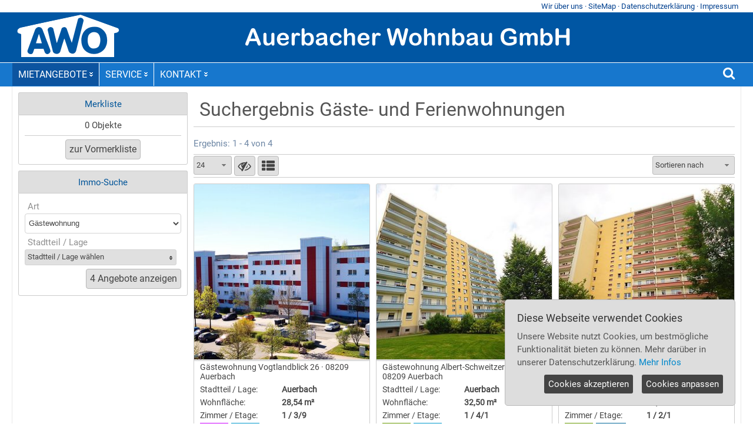

--- FILE ---
content_type: text/html; charset=UTF-8
request_url: https://www.auerbacher-wohnbau.de/immobilien/vermietung/gaestewohnungen/xgoimmo_result.html?xima=gaestewohnungen
body_size: 8542
content:
<!DOCTYPE html>
<html xmlns="http://www.w3.org/1999/xhtml" xml:lang="de" lang="de">
<head>
    <meta http-equiv="content-type" content="text/html; charset=utf-8" />

    <meta name="viewport" content="width=device-width" />

    <title>Gäste- und Ferienwohnungen bei der Auerbacher Wohnbau GmbH</title>
    <link rel="canonical" href="https://www.auerbacher-wohnbau.de/immobilien/vermietung/gaestewohnungen/xgoimmo_result.html?xima=gaestewohnungen" />
    <meta name="description" content="Gäste- und Ferienwohnungen bei der Auerbacher Wohnbau GmbH - Der Wohnungs Marktplatz Nr. 1 in Auerbach/Vogtland. Ihr Partner rund ums Wohnen." />
    <meta name="abstract" content="Gäste- und Ferienwohnungen bei der Auerbacher Wohnbau GmbH - Der Wohnungs Marktplatz Nr. 1 in Auerbach/Vogtland. Ihr Partner rund ums Wohnen." />
    <meta name="keywords" content="mieten,Ferienwohnung,möbilierte,möbiliertes,Gästewohnung,Auerbacher Wohnbau GmbH,Auerbacher Wohnbau GmbH,Auerbacher Wohnbau GmbH,Auerbacher Wohnbau GmbH" />
    <meta name="resource-type" content="document" />
    <meta name="creator" content="Gäste- und Ferienwohnungen bei der Auerbacher Wohnbau GmbH" />
    <meta name="robots" content="index, follow" />
    <meta name="revisit-after" content="5 days" />
    <meta name="author" content="Gäste- und Ferienwohnungen bei der Auerbacher Wohnbau GmbH" />
    <meta name="copyright" content="Copyright (C) 2024 Gäste- und Ferienwohnungen bei der Auerbacher Wohnbau GmbH" />
    <meta name="date" content="2012-02-03" />
    <meta name="lastupdate" content="2026-01-16" />

    <base href="https://www.auerbacher-wohnbau.de/" />

    <link rel="apple-touch-icon" sizes="192x192" href="/themes/classic/images/apple-icon-precomposed.png" />
    
    <link rel="manifest" href="/themes/classic/images/manifest.json" />
    <meta name="msapplication-config" content="/themes/classic/images/browserconfig.xml" />
    <meta name="msapplication-TileColor" content="#ffffff" />
    <meta name="theme-color" content="#ffffff" />

    <link rel="icon" href="/themes/classic/images/favicon.ico" type="image/ico" />
    <link rel="shortcut icon" href="/themes/classic/images/favicon.ico" />
    <link rel="stylesheet" href="/css.php" type="text/css" />
    

    <script src="/includes/ckeditor/ckeditor.js"></script>

    <script>var CurrentTheme = '/themes/classic/images/';</script>

    <script>var googlekey="AIzaSyCrvcR9hW9kjckDQfJrxocW5Mh5BeBemTY";</script>

    <script src="/includes/plugins/modernizr/modernizr-custom-all.js"></script>

    <script src="/includes/plugins/lytebox/lytebox.js"></script>

    <script>var ViewPortW = '799';</script>

    <script src="/jquery.php"></script>

    <script src="/includes/plugins/jquery/cookieconsent/jquery.ihavecookies.js"></script>
    <script>
    var options = {
        cookieTypes: [
        
            {
                type: 'Externe Medien',
                value: 'externalmedia',
                description: 'Externe Medien Plattformen und Inhalte von Videoplattformen werden standardmäßig blockiert. Wenn Cookies von externe Medien akzeptiert werden, bedarf der Zugriff auf diese Inhalte keiner manuellen Einwilligung mehr.'
            },
        
            {
                type: 'Externe Karten',
                value: 'streetmaps',
                description: 'Externe Karten werden standardmäßig blockiert. Wenn Cookies von externe Karten akzeptiert werden, bedarf der Zugriff auf diese Inhalte keiner manuellen Einwilligung mehr.'
            },
        
        ],
        title: 'Diese Webseite verwendet Cookies',
        message: 'Unsere Website nutzt Cookies, um bestmögliche Funktionalität bieten zu können. Mehr darüber in unserer Datenschutzerklärung.',
        delay: 600,
        expires: 1,
        link: 'https://www.auerbacher-wohnbau.de/content/datenschutz.html',
        onAccept: function(){
            var myPreferences = $.fn.ihavecookies.cookie();
            console.log('The following preferences were saved...');
            console.log(myPreferences);
        },
        uncheckBoxes: true,
        acceptBtnLabel: 'Cookies akzeptieren',
        advancedBtnLabel: 'Cookies anpassen',
        moreInfoLabel: 'Mehr Infos',
        cookieTypesTitle: 'Welche Cookies sollen akzeptiert werden?',
        fixedCookieTypeLabel: 'Notwendig',
        fixedCookieTypeDesc: ''
    }
    $(document).ready(function() {
        $('body').ihavecookies(options);
        if ($.fn.ihavecookies.preference('marketing') === true) {
            console.log('This should run because marketing is accepted.');
        }
        $('#ihavecookiesBtn').on('click', function(){
            $('body').ihavecookies(options, 'reinit');
        });
        $('.ihavecookiesBtn').on('click', function(){
            $('body').ihavecookies(options, 'reinit');
        });
    });
    </script>

    <script src="/includes/plugins/jquery/collapse/animatedcollapse.js"></script>

    <script>
    jQuery(document).ready(function(){
        $.creaseFont({
            content       : 'div.contentblock, div.contentblock tr, div.contentblock td, div.content, div.content p',
            defaultSize   : 12,
            maxSize       : 20,
            minSize       : 10,
            stepSize      : 1,
            unit          : 'px',
            bFontLarge    : '#fontLarge',
            bFontDefault  : '#fontDefault',
            bFontSmall    : '#fontSmall',
            animate       : true,
            animateSpeed  : 500,
            cookieName    : 'creaseFont',
            cookiePath    : '/',
            cookieLifetime: 1
        });
    });
    </script>

    <script src="/js.php"></script>

    <script src="/includes/plugins/jscal2/src/js/lang/de.js"></script>

    <script src="/includes/plugins/js/chktouch.js"></script>
    <script>
    if (isTouchDevice() === true) {
        var touchmode = document.querySelector("html");
        touchmode.className += " touchmodus";
    } else {
        var touchmode = document.querySelector("html");
        touchmode.className += " no-touchmodus";
    }
    </script>

    <script src="?jscript=onload"></script>

</head>
<body id="wrapper">

<div id="header">

    <div id="meta-navigation">
        <div id="metacontainer">
        
            <div id="metanavi">
            
                <ul>
                
                    <li><a href="/content/ueber_uns.html">Wir über uns</a></li>
                
                    <li>&middot;&nbsp;<a href="/sitemap/sitemap.html">SiteMap</a></li>
                
                    <li>&middot;&nbsp;<a href="/content/datenschutz.html">Datenschutzerklärung</a></li>
                
                    <li>&middot;&nbsp;<a href="/content/impressum.html">Impressum</a></li>
                
                </ul>
            
            </div>
        
            <div class="clrbth"></div>
        </div>
    </div>

    <div id="header_wrapper">
        <div id="banner">
            
            <div id="logo"><a href="https://www.auerbacher-wohnbau.de/"><img class="_pic" src="/temp/images/images/custom/logo.png" width="970" height="84" title="Auerbacher Wohnbau GmbH" alt="Auerbacher Wohnbau GmbH" /></a></div>
            
            <div id="slogan"><img class="pic" src="/temp/images/images/custom/firma.png" width="970" height="84" title="Auerbacher Wohnbau GmbH" alt="Auerbacher Wohnbau GmbH" /></div>
            
        </div>
    </div>
</div>
<div id="navigation">
                <div id="nav_wrapper">
                    <div class="navigation">
                        <div class="main-toggle"><a href="#" class="toggleLeft"><i class="fa fa-chevron-left"></i></a></div>
                        <div id="main-outer" class="main-outer">
                            <div id="main-navigation">
                            
                                <div id="ddtopmenubar" class="mattblackmenu">
				<ul id="main-bar" class="main-pos-relative main-flex-nowrap">
					<li><a class="cactiv" href="/immobilien/vermietung.html" rel="ddsubmenu1">MIETANGEBOTE</a></li>

                            
                                		<li><a href="/content/service.html" rel="ddsubmenu2">SERVICE</a></li>

                            
                                		<li><a href="/content/kontakt.html" rel="ddsubmenu3">KONTAKT</a></li>
				</ul>
			</div>
			<script>ddlevelsmenu.arrowpointers = {downarrow:["/themes/classic/images/arrow-down.png",6,11],rightarrow:["/themes/classic/images/arrow-right.png",12,12],showarrow:{toplevel:true,sublevel:true}};ddlevelsmenu.setup("ddtopmenubar", "topbar")</script>

                            
                                <ul id="ddsubmenu1" class="ddsubmenustyle">
                            
                                	<li><a href="/immobilien/vermietung/wohnraum.html">Wohnungen</a></li>
                            
                                	<li><a class="cactiv" href="/immobilien/vermietung/gaestewohnungen.html">Gäste- und Ferienwohnungen</a></li>
			</ul>
                            
                                <ul id="ddsubmenu2" class="ddsubmenustyle">
                            
                                	<li><a href="/content/service/havarie_servicedienst.html">Havarie- und Servicedienst</a></li>
			</ul>
                            
                                <ul id="ddsubmenu3" class="ddsubmenustyle">
                            
                                	<li><a href="/form/kontakt/kontakt_form.html">Kontakt-Formular</a></li>
                            
                                	<li><a href="/content/kontakt/anfahrt.html">Anfahrt</a></li>
			</ul>
                            
                            </div>
                        </div>
                        <div class="main-toggle main-none"><a href="#" class="toggleRight"><i class="fa fa-chevron-right"></i></a></div>
                        
                            <script>
                            $(document).ready(function() {
                                $("#main-search").click(function() {
                                    $("#srchpanel").slideToggle("fast");
                                });
                            });
                            </script>
                            <div id="main-search"><i class="fa fa-search" aria-hidden="true"></i></div>
                        
                        <div class="clrbth"></div>
                    </div>
                </div>
            </div><script>
    var metrics = {};
    var scrollOffset = 0;
    var container = document.getElementById("main-outer");
    var bar = document.getElementById("main-bar");

    function setMetrics() {
        metrics = {
            bar: bar.scrollWidth||0,
            container: container.clientWidth||0,
            left: parseInt(bar.offsetLeft),
            getHidden() {
                return (this.bar+this.left)-this.container
            }
        }
        updateArrows();
    }

    function doSlide(direction) {
        setMetrics();
        var pos = metrics.left;
        if (direction==="right") {
            amountToScroll = -(Math.abs(pos) + Math.min(metrics.getHidden(), metrics.container));
        } else {
            amountToScroll = Math.min(0, (metrics.container + pos));
        }
        bar.style.left = amountToScroll + "px";
        setTimeout(function() {
            setMetrics();
        },400)
    }

    function updateArrows() {
        if (metrics.bar < metrics.container) {
            document.getElementsByClassName("main-toggle")[0].classList.add("main-none");
            document.getElementsByClassName("main-toggle")[1].classList.add("main-none");
        } else {
            document.getElementsByClassName("main-toggle")[0].classList.remove("main-none");
            document.getElementsByClassName("main-toggle")[1].classList.remove("main-none");
        }
        if (metrics.getHidden() === 0) {
            document.getElementsByClassName("toggleRight")[0].classList.add("text-light");
        } else {
            document.getElementsByClassName("toggleRight")[0].classList.remove("text-light");
        }
        if (metrics.left === 0) {
            document.getElementsByClassName("toggleLeft")[0].classList.add("text-light");
        } else {
            document.getElementsByClassName("toggleLeft")[0].classList.remove("text-light");
        }
    }

    function adjust() {
        bar.style.left = 0;
        setMetrics();
    }

    document.getElementsByClassName("toggleRight")[0].addEventListener("click", function(e) {
        e.preventDefault()
        doSlide("right")
    });

    document.getElementsByClassName("toggleLeft")[0].addEventListener("click", function(e) {
        e.preventDefault()
        doSlide("left")
    });

    window.addEventListener("resize",function() {
        // reset to left pos 0 on window resize
        adjust();
    });

    setMetrics();
</script>
<div style="display:none;">
	<header>
		<nav>
			<ul>

    
    		<li><a href="/content/ueber_uns.html"><i class="fa fa-caret-right fa-1x" aria-hidden="true"></i> WIR ÜBER UNS</a>
</li>
    
    		<li><a href="/immobilien/vermietung.html"><i class="fa fa-caret-right fa-1x" aria-hidden="true"></i> MIETANGEBOTE</a>

    
    			<ul>
					<li><a href="/immobilien/vermietung/wohnraum.html"><i class="fa fa-caret-right fa-1x" aria-hidden="true"></i> Wohnungen</a></li>
    
    				<li><a href="/immobilien/vermietung/gaestewohnungen.html"><i class="fa fa-caret-right fa-1x" aria-hidden="true"></i> Gäste- und Ferienwohnungen</a></li>
				</ul>
			</li>
    
    		<li><a href="/content/service.html"><i class="fa fa-caret-right fa-1x" aria-hidden="true"></i> SERVICE</a>

    
    			<ul>
					<li><a href="/content/service/havarie_servicedienst.html"><i class="fa fa-caret-right fa-1x" aria-hidden="true"></i> Havarie- und Servicedienst</a></li>
				</ul>
			</li>
    
    		<li><a href="/content/kontakt.html"><i class="fa fa-caret-right fa-1x" aria-hidden="true"></i> KONTAKT</a>

    
    			<ul>
					<li><a href="/form/kontakt/kontakt_form.html"><i class="fa fa-caret-right fa-1x" aria-hidden="true"></i> Kontakt-Formular</a></li>
    
    				<li><a href="/content/kontakt/anfahrt.html"><i class="fa fa-caret-right fa-1x" aria-hidden="true"></i> Anfahrt</a></li>
				</ul>
			</li>
    
    		<li><a href="/sitemap/sitemap.html"><i class="fa fa-caret-right fa-1x" aria-hidden="true"></i> SITEMAP</a>
</li>
    
    		<li><a href="/content/datenschutz.html"><i class="fa fa-caret-right fa-1x" aria-hidden="true"></i> DATENSCHUTZERKLÄRUNG</a>
</li>
    
    		<li><a href="/content/impressum.html"><i class="fa fa-caret-right fa-1x" aria-hidden="true"></i> IMPRESSUM</a>
</li>
    

			</ul>
		</nav>
	</header>
</div>

<script>
    $(document).ready(function() {
        $("#srchflip").click(function() {
            $("#srchpanel").slideToggle("fast");
        });
    });
</script>
<div class="mobilecontent">
    <div id="srchflip" class="mobileleft"><i class="fa fa-search" aria-hidden="true"></i></div>
    <div class="mobilecenter"><a href="https://www.auerbacher-wohnbau.de/"><img src="/temp/images/images/block/logo_mobile.png" height="50" title="" alt="" /></a></div>
    <div class="mobileright">
        <div class="mobilewl"></div>
        <div class="mobilemb"></div>
        <div class="mobilelogin"></div>
        <div id="countmwl" style="display: none"></div>
        <div id="countmmb" style="display: none"></div>
    </div>
</div>
<div class="clrbth"></div>
<div id="srch_panel">
            <div id="srchpanel">
                <form action="/immobilien/vermietung/gaestewohnungen.html" method="post">
                    <input type="hidden" name="xgo" value="searchentry" />
                    <input type="hidden" name="start" value="0" />
                    
                
                    <select class="searchinput" id="xact" name="xact">
                    
                        <option value="">Volltextsuche</option>
                    
                        <option selected="selected" value="imosearch">Immobiliensuche</option>
                    
                    </select>
                
                    <input class="searchinput" type="text" name="searchword" />
                    <input type="submit" class="button_srch" value="&#xf002;" onmouseover="this.className='butover_srch'" onmouseout="this.className='button_srch'" name="startsearch" title="Suche" />
                </form>
            </div>
        </div>
        <script>
            $(document).ready(function() {
                $("#xact").selectmenu();
                $("#xact").selectmenu().selectmenu("menuWidget");
                $("#xact").selectmenu({
                    width: 145,
                });
            });
        </script>
<div id="container">
    <div id="container_wrapper">
        <div id="contentarea">

        <div id="leftdummyarea">
        
        </div>
        
        <div id="centercontentarea">
        <div id="cca"><div id="ccc">
            <div class="contentblock" id="contentblock">
            
            <div class="contentspacer">
        <div class="openline"></div>
            
                <h1 class="custtitle">Suchergebnis Gäste- und Ferienwohnungen</h1>
            
                <div class="track bottomline">
                
                    <div class="trackleft">Ergebnis: 1 - 4 von 4</div>
                
                    <div class="trackright"></div>
                
                    <div class="clrbth"></div>
                </div>
            
                <form name="optform" action="/immobilien/vermietung/gaestewohnungen/start0/xgoimmo_result.html?xima=gaestewohnungen" method="post">
                    <div class="optbar bottomline">
                    	<div class="optbarleft">
                                <select class="input" id="mr" name="xmr" title="Ergebnisse pro Seite">
                                
                                    <option value="12">12</option>

                                
                                    <option selected="selected" value="24">24</option>

                                
                                    <option value="36">36</option>

                                
                                    <option value="48">48</option>

                                
                                    <option value="96">96</option>

                                
                                </select>
                            <input type="button" class="button_fa" value="&#xf070;" onmouseover="this.className='butover_fa'" onmouseout="this.className='button_fa'" onclick="location.href='/immobilien/vermietung/gaestewohnungen/xgoimmo_result.html?xix=1&xima=gaestewohnungen'" title="Bilder ausblenden" /> <input type="button" class="button_fa" value="&#xf00b;" onmouseover="this.className='butover_fa'" onmouseout="this.className='button_fa'" onclick="location.href='/immobilien/vermietung/gaestewohnungen/xgoimmo_result.html?xvi=0&xima=gaestewohnungen'" title="Listenansicht" /></div>
                        <div class="optbarright">
                                <select class="input" id="sf" name="sf" title="Sortieren nach">
                                
                                    <option value="" data-class="ui-icon-blank">Sortieren nach</option>

                                
                                    <option value="1-asc" data-class="ui-icon-arrowthick-1-n">Stadtteil / Lage</option>

                                
                                    <option value="1-desc" data-class="ui-icon-arrowthick-1-s">Stadtteil / Lage</option>

                                
                                    <option value="6-asc" data-class="ui-icon-arrowthick-1-n">Personenzahl</option>

                                
                                    <option value="6-desc" data-class="ui-icon-arrowthick-1-s">Personenzahl</option>

                                
                                </select>
                            </div>
                        <div class="clrbth"></div>
                    </div>
                </form>
            
                <div id="immoblock_wrapper">
                    <div class="immocontainer">
                
                        <div class="imoblock_wrapper">
                            <div class="immoblock" id="c1">
                            
                                
                            
                                <ul class="row">
                                    <li class="imobox"><a href="/immobilien/vermietung/gaestewohnungen/start0/sel310005/xgoimmo_result.html?xima=gaestewohnungen"><img class="ipic" src="/temp/imagepool/imagepool/block/vb_26_3_9_gaeste_ansicht.jpg" width="300" height="300" alt="08209 Auerbach - Gästewohnung Vogtlandblick 26" title="08209 Auerbach - Gästewohnung Vogtlandblick 26" /></a></li>
                                </ul>
                                <div class="immo_block">
                                    <ul class="row">
                                    
                                        <li>
                                    
                                        Gästewohnung Vogtlandblick 26 &middot;
                                    
                                        08209 Auerbach
                                    
                                        </li>
                                    
                                        <li><ul class="col"><li>Stadtteil / Lage:</li><li class="immoblbold">Auerbach</li></ul></li>
                                        <div class="clrbth"></div>
                                    
                                        <li><ul class="col"><li>Wohnfläche:</li><li class="immoblbold">28,54 m&sup2;</li></ul></li>
                                        <div class="clrbth"></div>
                                    
                                        <li><ul class="col"><li>
                                    
                                        Zimmer / Etage:</li><li class="immoblbold">1
                                    
                                        / 3/9
                                    
                                        </li></ul></li>
                                        <div class="clrbth"></div>
                                        <li>
                                    
                                        <div class="imoprop imobalcony"><span>Balkon</span></div>
                                    
                                        <div class="imoprop imotub"><span>Wanne</span></div>
                                    
                                        </li>
                                    </ul>
                                    <p></p>
                                    <hr>
                                    <form name="rlform0" action="/immobilien/vermietung/gaestewohnungen/start0/xgoimmo_result.html?xima=gaestewohnungen" method="post">
                                    <input type="hidden" name="add_art" value="310005" />
                                    <input type="hidden" name="add_qty" value="1" />
                                    <ul class="imoblfooter">
                                        <li><input type="button" class="button_f" value="Exposé &raquo;" onmouseover="this.className='butover_f'" onmouseout="this.className='button_f'" onclick="location.href='/immobilien/vermietung/gaestewohnungen/start0/sel310005/xgoimmo_result.html?xima=gaestewohnungen'" title="Exposé" /></li>
                                    
                                        <li>Objekt:<br />310005</li>
                                    
                                        <li><input type="submit" class="button_fa" value="&#xf08a;" onmouseover="this.className='butover_fa'" onmouseout="this.className='button_fa'"  title="ist gemerkt" /></li>
                                    </ul>
                                    <div class="clrbth"></div>
                                    </form>
                                </div>
                            </div>
                        </div>
                    
                        <div class="imoblock_wrapper">
                            <div class="immoblock" id="c2">
                            
                                
                            
                                <ul class="row">
                                    <li class="imobox"><a href="/immobilien/vermietung/gaestewohnungen/start1/sel310001/xgoimmo_result.html?xima=gaestewohnungen"><img class="ipic" src="/temp/imagepool/imagepool/block/as_34_frontansicht_neu.jpg" width="300" height="300" alt="08209 Auerbach - Gästewohnung Albert-Schweitzer-Str. 34" title="08209 Auerbach - Gästewohnung Albert-Schweitzer-Str. 34" /></a></li>
                                </ul>
                                <div class="immo_block">
                                    <ul class="row">
                                    
                                        <li>
                                    
                                        Gästewohnung Albert-Schweitzer-Str. 34 &middot;
                                    
                                        08209 Auerbach
                                    
                                        </li>
                                    
                                        <li><ul class="col"><li>Stadtteil / Lage:</li><li class="immoblbold">Auerbach</li></ul></li>
                                        <div class="clrbth"></div>
                                    
                                        <li><ul class="col"><li>Wohnfläche:</li><li class="immoblbold">32,50 m&sup2;</li></ul></li>
                                        <div class="clrbth"></div>
                                    
                                        <li><ul class="col"><li>
                                    
                                        Zimmer / Etage:</li><li class="immoblbold">1
                                    
                                        / 4/1
                                    
                                        </li></ul></li>
                                        <div class="clrbth"></div>
                                        <li>
                                    
                                        <div class="imoprop imolift"><span>Aufzug</span></div>
                                    
                                        <div class="imoprop imotub"><span>Wanne</span></div>
                                    
                                        </li>
                                    </ul>
                                    <p></p>
                                    <hr>
                                    <form name="rlform1" action="/immobilien/vermietung/gaestewohnungen/start0/xgoimmo_result.html?xima=gaestewohnungen" method="post">
                                    <input type="hidden" name="add_art" value="310001" />
                                    <input type="hidden" name="add_qty" value="1" />
                                    <ul class="imoblfooter">
                                        <li><input type="button" class="button_f" value="Exposé &raquo;" onmouseover="this.className='butover_f'" onmouseout="this.className='button_f'" onclick="location.href='/immobilien/vermietung/gaestewohnungen/start1/sel310001/xgoimmo_result.html?xima=gaestewohnungen'" title="Exposé" /></li>
                                    
                                        <li>Objekt:<br />310001</li>
                                    
                                        <li><input type="submit" class="button_fa" value="&#xf08a;" onmouseover="this.className='butover_fa'" onmouseout="this.className='button_fa'"  title="ist gemerkt" /></li>
                                    </ul>
                                    <div class="clrbth"></div>
                                    </form>
                                </div>
                            </div>
                        </div>
                    
                        <div class="imoblock_wrapper">
                            <div class="immoblock" id="c3">
                            
                                
                            
                                <ul class="row">
                                    <li class="imobox"><a href="/immobilien/vermietung/gaestewohnungen/start2/sel310003/xgoimmo_result.html?xima=gaestewohnungen"><img class="ipic" src="/temp/imagepool/imagepool/block/as_33_front_neu.jpg" width="300" height="300" alt="08209 Auerbach - Gästewohnung Albert-Schweitzer-Str. 33" title="08209 Auerbach - Gästewohnung Albert-Schweitzer-Str. 33" /></a></li>
                                </ul>
                                <div class="immo_block">
                                    <ul class="row">
                                    
                                        <li>
                                    
                                        Gästewohnung Albert-Schweitzer-Str. 33 &middot;
                                    
                                        08209 Auerbach
                                    
                                        </li>
                                    
                                        <li><ul class="col"><li>Stadtteil / Lage:</li><li class="immoblbold">Auerbach</li></ul></li>
                                        <div class="clrbth"></div>
                                    
                                        <li><ul class="col"><li>Wohnfläche:</li><li class="immoblbold">32,50 m&sup2;</li></ul></li>
                                        <div class="clrbth"></div>
                                    
                                        <li><ul class="col"><li>
                                    
                                        Zimmer / Etage:</li><li class="immoblbold">1
                                    
                                        / 2/1
                                    
                                        </li></ul></li>
                                        <div class="clrbth"></div>
                                        <li>
                                    
                                        <div class="imoprop imolift"><span>Aufzug</span></div>
                                    
                                        <div class="imoprop imoshower"><span>Dusche</span></div>
                                    
                                        </li>
                                    </ul>
                                    <p></p>
                                    <hr>
                                    <form name="rlform2" action="/immobilien/vermietung/gaestewohnungen/start0/xgoimmo_result.html?xima=gaestewohnungen" method="post">
                                    <input type="hidden" name="add_art" value="310003" />
                                    <input type="hidden" name="add_qty" value="1" />
                                    <ul class="imoblfooter">
                                        <li><input type="button" class="button_f" value="Exposé &raquo;" onmouseover="this.className='butover_f'" onmouseout="this.className='button_f'" onclick="location.href='/immobilien/vermietung/gaestewohnungen/start2/sel310003/xgoimmo_result.html?xima=gaestewohnungen'" title="Exposé" /></li>
                                    
                                        <li>Objekt:<br />310003</li>
                                    
                                        <li><input type="submit" class="button_fa" value="&#xf08a;" onmouseover="this.className='butover_fa'" onmouseout="this.className='button_fa'"  title="ist gemerkt" /></li>
                                    </ul>
                                    <div class="clrbth"></div>
                                    </form>
                                </div>
                            </div>
                        </div>
                    
                        <div class="imoblock_wrapper">
                            <div class="immoblock" id="c4">
                            
                                
                            
                                <ul class="row">
                                    <li class="imobox"><a href="/immobilien/vermietung/gaestewohnungen/start3/sel310004/xgoimmo_result.html?xima=gaestewohnungen"><img class="ipic" src="/temp/imagepool/imagepool/block/fr_6_1_re_gaeste_wozi.jpg" width="300" height="300" alt="08209 Auerbach - Ferienwohnung Friedensring 6" title="08209 Auerbach - Ferienwohnung Friedensring 6" /></a></li>
                                </ul>
                                <div class="immo_block">
                                    <ul class="row">
                                    
                                        <li>
                                    
                                        Ferienwohnung Friedensring 6 &middot;
                                    
                                        08209 Auerbach
                                    
                                        </li>
                                    
                                        <li><ul class="col"><li>Stadtteil / Lage:</li><li class="immoblbold">Auerbach</li></ul></li>
                                        <div class="clrbth"></div>
                                    
                                        <li><ul class="col"><li>Wohnfläche:</li><li class="immoblbold">68,50 m&sup2;</li></ul></li>
                                        <div class="clrbth"></div>
                                    
                                        <li><ul class="col"><li>
                                    
                                        Zimmer / Etage:</li><li class="immoblbold">3
                                    
                                        / Erdgeschoss
                                    
                                        </li></ul></li>
                                        <div class="clrbth"></div>
                                        <li>
                                    
                                        <div class="imoprop imobalcony"><span>Balkon</span></div>
                                    
                                        <div class="imoprop imotub"><span>Wanne</span></div>
                                    
                                        </li>
                                    </ul>
                                    <p></p>
                                    <hr>
                                    <form name="rlform3" action="/immobilien/vermietung/gaestewohnungen/start0/xgoimmo_result.html?xima=gaestewohnungen" method="post">
                                    <input type="hidden" name="add_art" value="310004" />
                                    <input type="hidden" name="add_qty" value="1" />
                                    <ul class="imoblfooter">
                                        <li><input type="button" class="button_f" value="Exposé &raquo;" onmouseover="this.className='butover_f'" onmouseout="this.className='button_f'" onclick="location.href='/immobilien/vermietung/gaestewohnungen/start3/sel310004/xgoimmo_result.html?xima=gaestewohnungen'" title="Exposé" /></li>
                                    
                                        <li>Objekt:<br />310004</li>
                                    
                                        <li><input type="submit" class="button_fa" value="&#xf08a;" onmouseover="this.className='butover_fa'" onmouseout="this.className='button_fa'"  title="ist gemerkt" /></li>
                                    </ul>
                                    <div class="clrbth"></div>
                                    </form>
                                </div>
                            </div>
                        </div>
                    
                        <div class="clrbth"></div>
                
                    </div>
                </div>
            
                <div class="trackbottom topline">
                
                    <div class="trackleft">Seite 1 von 1</div>
                
                    <div class="trackright"></div>
                
                    <div class="clrbth"></div>
                </div>
            
                <div class="closeline"></div>
                <script>
                $(function() {
                    $("#mr").selectmenu();
                    $("#mr").selectmenu({
                        width: 65,
                        change: function(event, ui) {
                            $("form[name='optform']").submit();
                        }
                    });
                    $.widget("custom.iconselectmenu", $.ui.selectmenu, {
                        _renderItem: function(ul, item) {
                            var li = $("<li>"),
                            wrapper = $("<div>", {text: item.label});
                            if (item.disabled) {
                                li.addClass("ui-state-disabled");
                            }
                            $("<span>", {
                                style: item.element.attr("data-style"),
                                "class": "ui-icon " + item.element.attr("data-class")
                            })
                            .appendTo(wrapper);
                            return li.append(wrapper).appendTo(ul);
                        }
                    });
                    $("#sf")
                        .iconselectmenu()
                        .iconselectmenu("menuWidget")
                        .addClass("ui-menu-icons");
                    $("#sf").iconselectmenu({
                        width: 140,
                        change: function(event, ui) {
                            $("form[name='optform']").submit();
                        },
                        select: function(event, ui) {
                            $("span.ui-selectmenu-text").append($("span", event.currentTarget).clone());
                        }
                    });
                    $("#stf").selectmenu();
                    $("#stf").selectmenu({
                        width: 140,
                        change: function(event, ui) {
                            $("form[name='optform']").submit();
                        }
                    });
                    $("#stt").selectmenu();
                    $("#stt").selectmenu({
                        width: 140,
                        change: function(event, ui) {
                            $("form[name='optform']").submit();
                        }
                    });
                    $("form[name='optform']").tooltip({
                        position: {my:"left+5 bottom-5", at:"left top"},
                        open: function(event, ui) {ui.tooltip.delay(2000).fadeTo(2000, 0);}
                    });
                });
                </script></div></div>
            </div>
        <div id="ccl">
            <div class="blockelement blockreservelist" id="blockreservelist">
            
                <h3 class="title">Merkliste</h3>
            
                
                <div class="blelmt blimmo">
                    <div class="blimmores"> 0 Objekte</div>
                
                    <hr />
                
                    <div class="blimmores"><input type="button" class="button_f" value="zur Vormerkliste" onmouseover="this.className='butover_f'" onmouseout="this.className='button_f'" onclick="location.href='/immobilien/vermietung/xgoreserve_list.html'" title="zur Vormerkliste" /></div>
                </div>
            </div>
        
            <script>
            $(function(){
                $("#msf").multiselect({
                    noneSelectedText: "Stadtteil / Lage wählen",
                    checkAllText:     "wähle alle",
                    uncheckAllText:   "wähle keinen",
                    selectedList:     3,
                    minWidth:         259
                });
            });
            function disable(element) {
                var input = document.getElementById(element).getElementsByTagName("input");
                for(var i = 0; i < input.length; i++) {
                    input[i].disabled = true;
                }
                var select = document.getElementById(element).getElementsByTagName("select");
                for(var i = 0; i < select.length; i++) {
                    select[i].disabled = true;
                }
                /*
                var textarea = document.getElementById(element).getElementsByTagName('textarea');
                for(var i = 0; i < textarea.length; i++) {
                    textarea[i].disabled = true;
                }
                */
            }
            function enable(element) {
                var input = document.getElementById(element).getElementsByTagName("input");
                for(var i = 0; i < input.length; i++) {
                    input[i].disabled = false;
                }
                var select = document.getElementById(element).getElementsByTagName("select");
                for(var i = 0; i < select.length; i++) {
                    select[i].disabled = false;
                }
                /*
                var textarea = document.getElementById(element).getElementsByTagName('textarea');
                for(var i = 0; i < textarea.length; i++) {
                    textarea[i].disabled = false;
                }
                */
            }
            function changeSearch(LAYID) {
                var a = ["srch_rooms", "srch_floor", "srch_price", "srch_coldrent", "srch_totalrent", "srch_workingcost", "srch_heatingcost", "srch_surface", "srch_gsurface", "srch_usefularea", "srch_plotarea", "srch_inmate", "srch_furniture"];
                for(var i = 0; i < a.length; i++) {
                    if(a[i] != LAYID) {
                        document.getElementById(a[i]).style.display = 'none';
                        disable(a[i]);
                    }
                }
                if(LAYID == 'wohnraum' || LAYID == 'mietwohnung' || LAYID == 'buero' || LAYID == 'bueroraum' || LAYID == 'sonstiges') {
                    document.getElementById('srch_rooms').style.display = 'block'; enable('srch_rooms');
                    document.getElementById('srch_floor').style.display = 'block'; enable('srch_floor');
                    document.getElementById('srch_coldrent').style.display = 'block'; enable('srch_coldrent');
                    document.getElementById('srch_totalrent').style.display = 'block'; enable('srch_totalrent');
                    document.getElementById('srch_workingcost').style.display = 'block'; enable('srch_workingcost');
                    document.getElementById('srch_heatingcost').style.display = 'block'; enable('srch_heatingcost');
                    document.getElementById('srch_surface').style.display = 'block'; enable('srch_surface');
                    document.getElementById('srch_usefularea').style.display = 'block'; enable('srch_usefularea');
                    document.getElementById('srch_furniture').style.display = 'block'; enable('srch_furniture');
                } else if(LAYID == 'wohngemeinschaft') {
                    document.getElementById('srch_inmate').style.display = 'block'; enable('srch_inmate');
                    document.getElementById('srch_totalrent').style.display = 'block'; enable('srch_totalrent');
                } else if(LAYID == 'gewerbeobjekt' || LAYID == 'ladenlokal') {
                    document.getElementById('srch_rooms').style.display = 'block'; enable('srch_rooms');
                    document.getElementById('srch_totalrent').style.display = 'block'; enable('srch_totalrent');
                    document.getElementById('srch_gsurface').style.display = 'block'; enable('srch_gsurface');
                    <!--document.getElementById('srch_furniture').style.display = 'block'; enable('srch_furniture');-->
                } else if(LAYID == 'baugrundstueck' || LAYID == 'grundstueck' || LAYID == 'gartengrundstueck') {
                    document.getElementById('srch_price').style.display = 'block'; enable('srch_price');
                    document.getElementById('srch_plotarea').style.display = 'block'; enable('srch_plotarea');
                } else if(LAYID == 'einfamilienhaus' || LAYID == 'mehrfamilienhaus' || LAYID == 'eigentumswohnungen') {
                    document.getElementById('srch_price').style.display = 'block'; enable('srch_price');
                    document.getElementById('srch_surface').style.display = 'block'; enable('srch_surface');
                } else if(LAYID == 'gebaeude') {
                    document.getElementById('srch_price').style.display = 'block'; enable('srch_price');
                    document.getElementById('srch_gsurface').style.display = 'block'; enable('srch_gsurface');
                } else {
                }
            }
            </script>
            <div class="blockelement blockimosearch" id="blockimosearch">
            
                <h3 class="title">Immo-Suche</h3>
            
                
                <div class="blelmt blimmo">
                
                    <form name="quickform" action="/immobilien/vermietung.html" method="post">
                    <input type="hidden" name="xgo" value="immo_result" /><input type="hidden" name="start" value="0" /><input type="hidden" id="vjq" name="vjq" value="1" />
                    <input type="hidden" class="immo" id="ximk" name="ximk" value="" />
                    <input type="hidden" class="immo" id="mkm" name="mkm" value="" />
                    
                        <div class="fld_toptxt">Art</div>
                        <div class="fld_c">
                            <select class="immo input" id="xima" name="xima" onchange="changeSearch(this.options[this.selectedIndex].value); return true;" style="width:100%;">
                            
                                <option value="">beliebig</option>

                            
                                <option value="wohnraum">Wohnraum</option>

                            
                                <option selected="selected" value="gaestewohnungen">Gästewohnung</option>

                            
                            </select>
                        </div>
                    
                        <div class="fld_toptxt">Stadtteil / Lage</div>
                        <div class="fld_c fld_ca">
                            <select class="immo" id="msf" name="msf[]" multiple="multiple">
                            
                                <option value="auerbach">Auerbach</option>

                            
                            </select>
                        </div>
                    
                        <div id="srch_rooms">
                        
                            <div class="clrbth"></div>
                            <div class="fld_lefttxt">Zimmer</div>
                            <div class="fld_r">
                                ab
                                <select class="immo input" id="minroom" name="minroom" style="width:90px;">
                                
                                    <option value="">beliebig</option>

                                
                                    <option value="1">1</option>

                                
                                    <option value="3">3</option>

                                
                                </select>
                            </div>
                        
                        </div>
                        <div id="srch_floor">
                        
                        </div>
                        <div id="srch_price">
                        
                        </div>
                        <div id="srch_coldrent">
                        
                            <div class="clrbth"></div>
                            <div class="fld_lefttxt">Kaltmiete</div>
                            <div class="fld_r">
                                bis
                                <select class="immo input" id="maxcoldrent" name="maxcoldrent" style="width:90px;">
                                
                                    <option value="">beliebig</option>

                                
                                    <option value="230">230 €</option>

                                
                                    <option value="180">180 €</option>

                                
                                    <option value="130">130 €</option>

                                
                                </select>
                            </div>
                        
                        </div>
                        <div id="srch_totalrent">
                        
                        </div>
                        <div id="srch_workingcost">
                        
                        </div>
                        <div id="srch_heatingcost">
                        
                        </div>
                        <div id="srch_surface">
                        
                            <div class="clrbth"></div>
                            <div class="fld_lefttxt">Wohnfläche in  m&sup2;</div>
                            <div class="fld_r">
                                ab
                                <select class="immo input" id="minsurface" name="minsurface" style="width:90px;">
                                
                                    <option value="">beliebig</option>

                                
                                    <option value="20">20</option>

                                
                                    <option value="30">30</option>

                                
                                    <option value="40">40</option>

                                
                                    <option value="50">50</option>

                                
                                    <option value="60">60</option>

                                
                                    <option value="70">70</option>

                                
                                </select>
                            </div>
                        
                        </div>
                        <div id="srch_gsurface">
                        
                        </div>
                        <div id="srch_usefularea">
                        
                        </div>
                        <div id="srch_plotarea">
                        
                        </div>
                        <div id="srch_inmate">
                        
                        </div>
                        <div id="srch_furniture">
                        
                            <div class="fld_toptxt">Ausstattung</div>
                            <div class="fld_box">
                                
                                <div class="fld_l"><input type="hidden" name="balcony" value="0" /><input class="immo" type="checkbox" id="balcony" name="balcony" value="1" /> Balkon <label for="balcony" id="balcony2"></label></div>
                                
                                
                                <div class="fld_l"><input type="hidden" name="lift" value="0" /><input class="immo" type="checkbox" id="lift" name="lift" value="1" /> Aufzug <label for="lift" id="lift5"></label></div>
                                <div class="fld_l"><input type="hidden" name="shower" value="0" /><input class="immo" type="checkbox" id="shower" name="shower" value="1" /> Dusche <label for="shower" id="shower6"></label></div>
                                <div class="fld_l"><input type="hidden" name="tub" value="0" /><input class="immo" type="checkbox" id="tub" name="tub" value="1" /> Wanne <label for="tub" id="tub7"></label></div>
                                
                                
                                
                                
                                
                                
                                
                                <div class="fld_l"><input type="hidden" name="filter" value="0" /><input class="immo" type="checkbox" id="filter" name="filter" value="1" /> Seniorenorientiert <label for="filter" id="filter15"></label></div>
                                
                                
                                
                            </div>
                        
                        </div>
                        <div class="fld_r"><input type="submit" class="button_f" value="Suche starten" onmouseover="this.className='butover_f'" onmouseout="this.className='button_f'" id="isuche" /></div>
                    </form>
                </div>
            </div>
            <script>
                changeSearch('gaestewohnungen');
            </script>
        </div>
            </div>
            
        </div>
        <div id="rightdummyarea">
        </div>
        
        </div>
    </div>
</div>
<div id="footer">
    <div id="footer_wrapper">
    
        <div id="footerxmenu">
            <div class="footerblock">
            
                <div class="footerblock14">
                    <ul>
                    
                        <li>AUERBACHER WOHNBAU GMBH</li>
                    
                        <li>Breitscheidstraße 33<br />
08209 Auerbach<br />
<br />
Telefon: 03744 - 181 0<br />
Telefax: 03744 - 181 150<br />
E-Mail:   &#112;&#111;&#115;&#116;&#64;&#97;&#117;&#101;&#114;&#98;&#97;&#99;&#104;&#101;&#114;&#45;&#119;&#111;&#104;&#110;&#98;&#97;&#117;&#46;&#100;&#101;</li>
                    
                    </ul>
                </div>
            
                <div class="footerblock24">
                    <ul>
                    
                        <li>VERMIETUNG</li>
                    
                        <li><a href="/immobilien/vermietung.html">Mietangebote</a></li>
                    
                        <li><a href="/immobilien/vermietung/wohnraum.html">Wohnungen</a></li>
                    
                        <li><a href="/immobilien/vermietung/gaestewohnungen.html">Gäste- und Ferienwohnungen</a></li>
                    
                        <li></li>
                    
                    </ul>
                </div>
            
                <div class="footerblock34">
                    <ul>
                    
                        <li>SERVICE</li>
                    
                        <li><a href="/content/ueber_uns.html">Wir über uns</a></li>
                    
                        <li><a href="/content/service/havarie_servicedienst.html">Havarie- und Servicedienst</a></li>
                    
                        <li><a href="/form/kontakt/kontakt_form.html">Kontakt-Formular</a></li>
                    
                        <li><a href="/content/datenschutz.html">Datenschutzerklärung</a></li>
                    
                        <li><a href="/content/impressum.html">Impressum</a></li>
                    
                        <li></li>
                    
                    </ul>
                </div>
            
                <div class="footerblock44">
                    <ul>
                    
                        <li>INFO</li>
                    
                        <li>Frau Nicole Wolfram<br />
<br />
Telefon: 03744 - 181 138<br />
E-Mail:   &#110;&#105;&#99;&#111;&#108;&#101;&#46;&#119;&#111;&#108;&#102;&#114;&#97;&#109;&#64;&#97;&#117;&#101;&#114;&#98;&#97;&#99;&#104;&#101;&#114;&#45;&#119;&#111;&#104;&#110;&#98;&#97;&#117;&#46;&#100;&#101;</li>
                    
                    </ul>
                </div>
            
                <div class="clrbth"></div>
            </div>
        </div>
    
        <div id="footnote">
            <div id="footcontainer">
                <div id="footnoteleft">
                
                    &nbsp;
                
                </div>
                <div id="footnoteright">
                    <ul>
                        <li>Copyright (C) 2024 Auerbacher Wohnbau GmbH. Alle Rechte vorbehalten.</li>
                    </ul>
                </div>
            </div>
        </div>
    
    </div>
</div>

<script>
	jQuery(document).ready(function () {
	    jQuery('header nav').meanmenu();
	});
</script>

<script src="/includes/plugins/jquery/jplayer/jplayer/jquery.jplayer.min.js"></script>

<script src="/includes/plugins/jquery/jplayer/add-on/circle.player.js"></script>
<script src="/includes/plugins/jquery/jplayer/add-on/jplayer.playlist.modified.js"></script>
<script src="/includes/plugins/jquery/jplayer/add-on/jquery.grab.js"></script>
<script src="/includes/plugins/jquery/jplayer/add-on/jquery.transform.js"></script>
<script src="/includes/plugins/jquery/miniaudioplayer/jquery.mb.miniAudioPlayer.js"></script>

<div id="overDiv" style="position:absolute; visibility:hidden; z-index:1000;"></div>
<script src="/includes/plugins/overlib/overlib.js"></script>
<script src="/includes/plugins/overlib/overlib_hideform.js"></script>
<script>
<!--
    overlib_pagedefaults(BGCLASS,'ol_bg',FGCLASS,'ol_fg',CAPTIONFONTCLASS,'ol_caption',CLOSEFONTCLASS,'ol_close',TEXTFONTCLASS,'ol_text');
//-->
</script>
<!-- Copyright (C) 2024 Auerbacher Wohnbau GmbH - Alle Rechte vorbehalten. -->

</body>
</html>

--- FILE ---
content_type: text/css; charset=utf-8
request_url: https://www.auerbacher-wohnbau.de/css.php
body_size: 65547
content:
/*
@import url('https://fonts.googleapis.com/css?family=Aguafina+Script|Arimo|Bitter|Courgette|Dancing+Script|Dosis|EB+Garamond|Economica|Fjalla+One|Grand+Hotel|Julee|Lekton|Lato|Lobster|Lobster+Two|Lora|Open+Sans|Open+Sans+Condensed:300|Oswald|PT+Sans|Raleway|Roboto|Roboto+Condensed|Slabo+13px|Slabo+27px|Source+Sans+Pro|Ubuntu');
*/

/*
font-family: 'Aguafina Script', cursive;
font-family: 'Arimo', sans-serif;
font-family: 'Bitter', serif;
font-family: 'Courgette', cursive;
font-family: 'Dancing Script', cursive;
font-family: 'Dosis', sans-serif;
font-family: 'EB Garamond', serif;
font-family: 'Economica', sans-serif;
font-family: 'Fjalla One', sans-serif;
font-family: 'Grand Hotel', cursive;
font-family: 'Julee', cursive;
font-family: 'Lekton', sans-serif;
font-family: 'Lato', sans-serif;
font-family: 'Lobster', cursive;
font-family: 'Lobster Two', cursive;
font-family: 'Lora', serif;
font-family: 'Open Sans', sans-serif;
font-family: 'Open Sans Condensed', sans-serif;
font-family: 'Oswald', sans-serif;
font-family: 'PT Sans', sans-serif;
font-family: 'Raleway', sans-serif;
font-family: 'Roboto', sans-serif;
font-family: 'Roboto Condensed', sans-serif;
font-family: 'Slabo 27px', serif;
font-family: 'Slabo 13px', serif;
font-family: 'Source Sans Pro', sans-serif;
font-family: 'Ubuntu', sans-serif;
*/

/* https://google-webfonts-helper.herokuapp.com/fonts */
/* aguafina-script-regular - latin */
/*
@font-face {
  font-family: 'Aguafina Script';
  font-style: normal;
  font-weight: 400;
  src: url('/includes/static/fonts/aguafina-script-v8-latin-regular.eot');
  src: local('Aguafina Script Regular'), local('AguafinaScript-Regular'),
       url('/includes/static/fonts/aguafina-script-v8-latin-regular.eot?#iefix') format('embedded-opentype'),
       url('/includes/static/fonts/aguafina-script-v8-latin-regular.woff2') format('woff2'),
       url('/includes/static/fonts/aguafina-script-v8-latin-regular.woff') format('woff'),
       url('/includes/static/fonts/aguafina-script-v8-latin-regular.ttf') format('truetype'),
       url('/includes/static/fonts/aguafina-script-v8-latin-regular.svg#AguafinaScript') format('svg');
}
*/

/* arimo-regular - latin */
@font-face {
  font-family: 'Arimo';
  font-style: normal;
  font-weight: 400;
  src: url('/includes/static/fonts/arimo-v13-latin-regular.eot');
  src: local('Arimo Regular'), local('Arimo-Regular'),
       url('/includes/static/fonts/arimo-v13-latin-regular.eot?#iefix') format('embedded-opentype'),
       url('/includes/static/fonts/arimo-v13-latin-regular.woff2') format('woff2'),
       url('/includes/static/fonts/arimo-v13-latin-regular.woff') format('woff'),
       url('/includes/static/fonts/arimo-v13-latin-regular.ttf') format('truetype'),
       url('/includes/static/fonts/arimo-v13-latin-regular.svg#Arimo') format('svg');
}

/* bitter-regular - latin */
/*
@font-face {
  font-family: 'Bitter';
  font-style: normal;
  font-weight: 400;
  src: url('/includes/static/fonts/bitter-v15-latin-regular.eot');
  src: local('Bitter Regular'), local('Bitter-Regular'),
       url('/includes/static/fonts/bitter-v15-latin-regular.eot?#iefix') format('embedded-opentype'),
       url('/includes/static/fonts/bitter-v15-latin-regular.woff2') format('woff2'),
       url('/includes/static/fonts/bitter-v15-latin-regular.woff') format('woff'),
       url('/includes/static/fonts/bitter-v15-latin-regular.ttf') format('truetype'),
       url('/includes/static/fonts/bitter-v15-latin-regular.svg#Bitter') format('svg');
}
*/

/* courgette-regular - latin */
@font-face {
  font-family: 'Courgette';
  font-style: normal;
  font-weight: 400;
  src: url('/includes/static/fonts/courgette-v7-latin-regular.eot');
  src: local('Courgette Regular'), local('Courgette-Regular'),
       url('/includes/static/fonts/courgette-v7-latin-regular.eot?#iefix') format('embedded-opentype'),
       url('/includes/static/fonts/courgette-v7-latin-regular.woff2') format('woff2'),
       url('/includes/static/fonts/courgette-v7-latin-regular.woff') format('woff'),
       url('/includes/static/fonts/courgette-v7-latin-regular.ttf') format('truetype'),
       url('/includes/static/fonts/courgette-v7-latin-regular.svg#Courgette') format('svg');
}

/* dancing-script-regular - latin */
@font-face {
  font-family: 'Dancing Script';
  font-style: normal;
  font-weight: 400;
  src: url('/includes/static/fonts/dancing-script-v14-latin-regular.eot');
  src: local(''),
       url('/includes/static/fonts/dancing-script-v14-latin-regular.eot?#iefix') format('embedded-opentype'),
       url('/includes/static/fonts/dancing-script-v14-latin-regular.woff2') format('woff2'),
       url('/includes/static/fonts/dancing-script-v14-latin-regular.woff') format('woff'),
       url('/includes/static/fonts/dancing-script-v14-latin-regular.ttf') format('truetype'),
       url('/includes/static/fonts/dancing-script-v14-latin-regular.svg#DancingScript') format('svg');
}

/* dosis-regular - latin */
/*
@font-face {
  font-family: 'Dosis';
  font-style: normal;
  font-weight: 400;
  src: url('/includes/static/fonts/dosis-v17-latin-regular.eot');
  src: local(''),
       url('/includes/static/fonts/dosis-v17-latin-regular.eot?#iefix') format('embedded-opentype'),
       url('/includes/static/fonts/dosis-v17-latin-regular.woff2') format('woff2'),
       url('/includes/static/fonts/dosis-v17-latin-regular.woff') format('woff'),
       url('/includes/static/fonts/dosis-v17-latin-regular.ttf') format('truetype'),
       url('/includes/static/fonts/dosis-v17-latin-regular.svg#Dosis') format('svg');
}
*/

/* eb-garamond-regular - latin */
/*
@font-face {
  font-family: 'EB Garamond';
  font-style: normal;
  font-weight: 400;
  src: url('/includes/static/fonts/eb-garamond-v13-latin-regular.eot');
  src: local(''),
       url('/includes/static/fonts/eb-garamond-v13-latin-regular.eot?#iefix') format('embedded-opentype'),
       url('/includes/static/fonts/eb-garamond-v13-latin-regular.woff2') format('woff2'),
       url('/includes/static/fonts/eb-garamond-v13-latin-regular.woff') format('woff'),
       url('/includes/static/fonts/eb-garamond-v13-latin-regular.ttf') format('truetype'),
       url('/includes/static/fonts/eb-garamond-v13-latin-regular.svg#EBGaramond') format('svg');
}
*/

/* economica-regular - latin */
@font-face {
  font-family: 'Economica';
  font-style: normal;
  font-weight: 400;
  src: url('/includes/static/fonts/economica-v7-latin-regular.eot');
  src: local('Economica'), local('Economica-Regular'),
       url('/includes/static/fonts/economica-v7-latin-regular.eot?#iefix') format('embedded-opentype'),
       url('/includes/static/fonts/economica-v7-latin-regular.woff2') format('woff2'),
       url('/includes/static/fonts/economica-v7-latin-regular.woff') format('woff'),
       url('/includes/static/fonts/economica-v7-latin-regular.ttf') format('truetype'),
       url('/includes/static/fonts/economica-v7-latin-regular.svg#Economica') format('svg');
}

/* fjalla-one-regular - latin */
/*
@font-face {
  font-family: 'Fjalla One';
  font-style: normal;
  font-weight: 400;
  src: url('/includes/static/fonts/fjalla-one-v7-latin-regular.eot');
  src: local('Fjalla One'), local('FjallaOne-Regular'),
       url('/includes/static/fonts/fjalla-one-v7-latin-regular.eot?#iefix') format('embedded-opentype'),
       url('/includes/static/fonts/fjalla-one-v7-latin-regular.woff2') format('woff2'),
       url('/includes/static/fonts/fjalla-one-v7-latin-regular.woff') format('woff'),
       url('/includes/static/fonts/fjalla-one-v7-latin-regular.ttf') format('truetype'),
       url('/includes/static/fonts/fjalla-one-v7-latin-regular.svg#FjallaOne') format('svg');
}
*/

/* grand-hotel-regular - latin */
/*
@font-face {
  font-family: 'Grand Hotel';
  font-style: normal;
  font-weight: 400;
  src: url('/includes/static/fonts/grand-hotel-v7-latin-regular.eot');
  src: local('Grand Hotel'), local('GrandHotel-Regular'),
       url('/includes/static/fonts/grand-hotel-v7-latin-regular.eot?#iefix') format('embedded-opentype'),
       url('/includes/static/fonts/grand-hotel-v7-latin-regular.woff2') format('woff2'),
       url('/includes/static/fonts/grand-hotel-v7-latin-regular.woff') format('woff'),
       url('/includes/static/fonts/grand-hotel-v7-latin-regular.ttf') format('truetype'),
       url('/includes/static/fonts/grand-hotel-v7-latin-regular.svg#GrandHotel') format('svg');
}
*/

/* julee-regular - latin */
@font-face {
  font-family: 'Julee';
  font-style: normal;
  font-weight: 400;
  src: url('/includes/static/fonts/julee-v9-latin-regular.eot');
  src: local('Julee-Regular'),
       url('/includes/static/fonts/julee-v9-latin-regular.eot?#iefix') format('embedded-opentype'),
       url('/includes/static/fonts/julee-v9-latin-regular.woff2') format('woff2'),
       url('/includes/static/fonts/julee-v9-latin-regular.woff') format('woff'),
       url('/includes/static/fonts/julee-v9-latin-regular.ttf') format('truetype'),
       url('/includes/static/fonts/julee-v9-latin-regular.svg#Julee') format('svg');
}

/* lekton-regular - latin */
/*
@font-face {
  font-family: 'Lekton';
  font-style: normal;
  font-weight: 400;
  src: url('/includes/static/fonts/lekton-v10-latin-regular.eot');
  src: local('Lekton'), local('Lekton-Regular'),
       url('/includes/static/fonts/lekton-v10-latin-regular.eot?#iefix') format('embedded-opentype'),
       url('/includes/static/fonts/lekton-v10-latin-regular.woff2') format('woff2'),
       url('/includes/static/fonts/lekton-v10-latin-regular.woff') format('woff'),
       url('/includes/static/fonts/lekton-v10-latin-regular.ttf') format('truetype'),
       url('/includes/static/fonts/lekton-v10-latin-regular.svg#Lekton') format('svg');
}
*/

/* lato-regular - latin */
/*
@font-face {
  font-family: 'Lato';
  font-style: normal;
  font-weight: 400;
  src: url('/includes/static/fonts/lato-v16-latin-regular.eot');
  src: local('Lato Regular'), local('Lato-Regular'),
       url('/includes/static/fonts/lato-v16-latin-regular.eot?#iefix') format('embedded-opentype'),
       url('/includes/static/fonts/lato-v16-latin-regular.woff2') format('woff2'),
       url('/includes/static/fonts/lato-v16-latin-regular.woff') format('woff'),
       url('/includes/static/fonts/lato-v16-latin-regular.ttf') format('truetype'),
       url('/includes/static/fonts/lato-v16-latin-regular.svg#Lato') format('svg');
}
*/

/* lobster-regular - latin */
@font-face {
  font-family: 'Lobster';
  font-style: normal;
  font-weight: 400;
  src: url('/includes/static/fonts/lobster-v22-latin-regular.eot');
  src: local('Lobster Regular'), local('Lobster-Regular'),
       url('/includes/static/fonts/lobster-v22-latin-regular.eot?#iefix') format('embedded-opentype'),
       url('/includes/static/fonts/lobster-v22-latin-regular.woff2') format('woff2'),
       url('/includes/static/fonts/lobster-v22-latin-regular.woff') format('woff'),
       url('/includes/static/fonts/lobster-v22-latin-regular.ttf') format('truetype'),
       url('/includes/static/fonts/lobster-v22-latin-regular.svg#Lobster') format('svg');
}

/* lobster-two-regular - latin */
/*
@font-face {
  font-family: 'Lobster Two';
  font-style: normal;
  font-weight: 400;
  src: url('/includes/static/fonts/lobster-two-v12-latin-regular.eot');
  src: local('Lobster Two'), local('LobsterTwo'),
       url('/includes/static/fonts/lobster-two-v12-latin-regular.eot?#iefix') format('embedded-opentype'),
       url('/includes/static/fonts/lobster-two-v12-latin-regular.woff2') format('woff2'),
       url('/includes/static/fonts/lobster-two-v12-latin-regular.woff') format('woff'),
       url('/includes/static/fonts/lobster-two-v12-latin-regular.ttf') format('truetype'),
       url('/includes/static/fonts/lobster-two-v12-latin-regular.svg#LobsterTwo') format('svg');
}
*/

/* lora-regular - latin */
/*
@font-face {
  font-family: 'Lora';
  font-style: normal;
  font-weight: 400;
  src: url('/includes/static/fonts/lora-v15-latin-regular.eot');
  src: local(''),
       url('/includes/static/fonts/lora-v15-latin-regular.eot?#iefix') format('embedded-opentype'),
       url('/includes/static/fonts/lora-v15-latin-regular.woff2') format('woff2'),
       url('/includes/static/fonts/lora-v15-latin-regular.woff') format('woff'),
       url('/includes/static/fonts/lora-v15-latin-regular.ttf') format('truetype'),
       url('/includes/static/fonts/lora-v15-latin-regular.svg#Lora') format('svg');
}
*/

/* open-sans-regular - latin */
/*
@font-face {
  font-family: 'Open Sans';
  font-style: normal;
  font-weight: 400;
  src: url('/includes/static/fonts/open-sans-v17-latin-regular.eot');
  src: local('Open Sans Regular'), local('OpenSans-Regular'),
       url('/includes/static/fonts/open-sans-v17-latin-regular.eot?#iefix') format('embedded-opentype'),
       url('/includes/static/fonts/open-sans-v17-latin-regular.woff2') format('woff2'),
       url('/includes/static/fonts/open-sans-v17-latin-regular.woff') format('woff'),
       url('/includes/static/fonts/open-sans-v17-latin-regular.ttf') format('truetype'),
       url('/includes/static/fonts/open-sans-v17-latin-regular.svg#OpenSans') format('svg');
}
*/

/* open-sans-condensed-300 - latin */
/*
@font-face {
  font-family: 'Open Sans Condensed';
  font-style: normal;
  font-weight: 300;
  src: url('/includes/static/fonts/open-sans-condensed-v14-latin-300.eot');
  src: local('Open Sans Condensed Light'), local('OpenSansCondensed-Light'),
       url('/includes/static/fonts/open-sans-condensed-v14-latin-300.eot?#iefix') format('embedded-opentype'),
       url('/includes/static/fonts/open-sans-condensed-v14-latin-300.woff2') format('woff2'),
       url('/includes/static/fonts/open-sans-condensed-v14-latin-300.woff') format('woff'),
       url('/includes/static/fonts/open-sans-condensed-v14-latin-300.ttf') format('truetype'),
       url('/includes/static/fonts/open-sans-condensed-v14-latin-300.svg#OpenSansCondensed') format('svg');
}
*/

/* oswald-regular - latin */
@font-face {
  font-family: 'Oswald';
  font-style: normal;
  font-weight: 400;
  src: url('/includes/static/fonts/oswald-v31-latin-regular.eot');
  src: local(''),
       url('/includes/static/fonts/oswald-v31-latin-regular.eot?#iefix') format('embedded-opentype'),
       url('/includes/static/fonts/oswald-v31-latin-regular.woff2') format('woff2'),
       url('/includes/static/fonts/oswald-v31-latin-regular.woff') format('woff'),
       url('/includes/static/fonts/oswald-v31-latin-regular.ttf') format('truetype'),
       url('/includes/static/fonts/oswald-v31-latin-regular.svg#Oswald') format('svg');
}

/* pt-sans-regular - latin */
/*
@font-face {
  font-family: 'PT Sans';
  font-style: normal;
  font-weight: 400;
  src: url('/includes/static/fonts/pt-sans-v11-latin-regular.eot');
  src: local('PT Sans'), local('PTSans-Regular'),
       url('/includes/static/fonts/pt-sans-v11-latin-regular.eot?#iefix') format('embedded-opentype'),
       url('/includes/static/fonts/pt-sans-v11-latin-regular.woff2') format('woff2'),
       url('/includes/static/fonts/pt-sans-v11-latin-regular.woff') format('woff'),
       url('/includes/static/fonts/pt-sans-v11-latin-regular.ttf') format('truetype'),
       url('/includes/static/fonts/pt-sans-v11-latin-regular.svg#PTSans') format('svg');
}
*/

/* raleway-regular - latin */
/*
@font-face {
  font-family: 'Raleway';
  font-style: normal;
  font-weight: 400;
  src: url('/includes/static/fonts/raleway-v14-latin-regular.eot');
  src: local('Raleway'), local('Raleway-Regular'),
       url('/includes/static/fonts/raleway-v14-latin-regular.eot?#iefix') format('embedded-opentype'),
       url('/includes/static/fonts/raleway-v14-latin-regular.woff2') format('woff2'),
       url('/includes/static/fonts/raleway-v14-latin-regular.woff') format('woff'),
       url('/includes/static/fonts/raleway-v14-latin-regular.ttf') format('truetype'),
       url('/includes/static/fonts/raleway-v14-latin-regular.svg#Raleway') format('svg');
}
*/

/* roboto-regular - latin */
@font-face {
  font-family: 'Roboto';
  font-style: normal;
  font-weight: 400;
  src: url('/includes/static/fonts/roboto-v20-latin-regular.eot');
  src: local('Roboto'), local('Roboto-Regular'),
       url('/includes/static/fonts/roboto-v20-latin-regular.eot?#iefix') format('embedded-opentype'),
       url('/includes/static/fonts/roboto-v20-latin-regular.woff2') format('woff2'),
       url('/includes/static/fonts/roboto-v20-latin-regular.woff') format('woff'),
       url('/includes/static/fonts/roboto-v20-latin-regular.ttf') format('truetype'),
       url('/includes/static/fonts/roboto-v20-latin-regular.svg#Roboto') format('svg');
}

/* roboto-condensed-regular - latin */
/*
@font-face {
  font-family: 'Roboto Condensed';
  font-style: normal;
  font-weight: 400;
  src: url('/includes/static/fonts/roboto-condensed-v18-latin-regular.eot');
  src: local('Roboto Condensed'), local('RobotoCondensed-Regular'),
       url('/includes/static/fonts/roboto-condensed-v18-latin-regular.eot?#iefix') format('embedded-opentype'),
       url('/includes/static/fonts/roboto-condensed-v18-latin-regular.woff2') format('woff2'),
       url('/includes/static/fonts/roboto-condensed-v18-latin-regular.woff') format('woff'),
       url('/includes/static/fonts/roboto-condensed-v18-latin-regular.ttf') format('truetype'),
       url('/includes/static/fonts/roboto-condensed-v18-latin-regular.svg#RobotoCondensed') format('svg');
}
*/

/* slabo-13px-regular - latin */
/*
@font-face {
  font-family: 'Slabo 13px';
  font-style: normal;
  font-weight: 400;
  src: url('/includes/static/fonts/slabo-13px-v7-latin-regular.eot');
  src: local('Slabo 13px'), local('Slabo13px-Regular'),
       url('/includes/static/fonts/slabo-13px-v7-latin-regular.eot?#iefix') format('embedded-opentype'),
       url('/includes/static/fonts/slabo-13px-v7-latin-regular.woff2') format('woff2'),
       url('/includes/static/fonts/slabo-13px-v7-latin-regular.woff') format('woff'),
       url('/includes/static/fonts/slabo-13px-v7-latin-regular.ttf') format('truetype'),
       url('/includes/static/fonts/slabo-13px-v7-latin-regular.svg#Slabo13px') format('svg');
}
*/

/* slabo-27px-regular - latin */
/*
@font-face {
  font-family: 'Slabo 27px';
  font-style: normal;
  font-weight: 400;
  src: url('/includes/static/fonts/slabo-27px-v6-latin-regular.eot');
  src: local('Slabo 27px'), local('Slabo27px-Regular'),
       url('/includes/static/fonts/slabo-27px-v6-latin-regular.eot?#iefix') format('embedded-opentype'),
       url('/includes/static/fonts/slabo-27px-v6-latin-regular.woff2') format('woff2'),
       url('/includes/static/fonts/slabo-27px-v6-latin-regular.woff') format('woff'),
       url('/includes/static/fonts/slabo-27px-v6-latin-regular.ttf') format('truetype'),
       url('/includes/static/fonts/slabo-27px-v6-latin-regular.svg#Slabo27px') format('svg');
}
*/

/* source-sans-pro-regular - latin */
/*
@font-face {
  font-family: 'Source Sans Pro';
  font-style: normal;
  font-weight: 400;
  src: url('/includes/static/fonts/source-sans-pro-v13-latin-regular.eot');
  src: local('Source Sans Pro Regular'), local('SourceSansPro-Regular'),
       url('/includes/static/fonts/source-sans-pro-v13-latin-regular.eot?#iefix') format('embedded-opentype'),
       url('/includes/static/fonts/source-sans-pro-v13-latin-regular.woff2') format('woff2'),
       url('/includes/static/fonts/source-sans-pro-v13-latin-regular.woff') format('woff'),
       url('/includes/static/fonts/source-sans-pro-v13-latin-regular.ttf') format('truetype'),
       url('/includes/static/fonts/source-sans-pro-v13-latin-regular.svg#SourceSansPro') format('svg');
}
*/

/* ubuntu-regular - latin */
/*
@font-face {
  font-family: 'Ubuntu';
  font-style: normal;
  font-weight: 400;
  src: url('/includes/static/fonts/ubuntu-v14-latin-regular.eot');
  src: local('Ubuntu Regular'), local('Ubuntu-Regular'),
       url('/includes/static/fonts/ubuntu-v14-latin-regular.eot?#iefix') format('embedded-opentype'),
       url('/includes/static/fonts/ubuntu-v14-latin-regular.woff2') format('woff2'),
       url('/includes/static/fonts/ubuntu-v14-latin-regular.woff') format('woff'),
       url('/includes/static/fonts/ubuntu-v14-latin-regular.ttf') format('truetype'),
       url('/includes/static/fonts/ubuntu-v14-latin-regular.svg#Ubuntu') format('svg');
}
*/

@font-face {
    font-family: 'lcdbold';
    src: url('/includes/static/fonts/lcdbold-webfont.eot');
    src: url('/includes/static/fonts/lcdbold-webfont.eot?#iefix') format('embedded-opentype'),
         url('/includes/static/fonts/lcdbold-webfont.woff2') format('woff2'),
         url('/includes/static/fonts/lcdbold-webfont.woff') format('woff'),
         url('/includes/static/fonts/lcdbold-webfont.ttf') format('truetype'),
         url('/includes/static/fonts/lcdbold-webfont.svg#lcdbold') format('svg');
}
/*!
 *  Font Awesome 4.7.0 by @davegandy - http://fontawesome.io - @fontawesome
 *  License - http://fontawesome.io/license (Font: SIL OFL 1.1, CSS: MIT License)
 */
/* FONT PATH
 * -------------------------- */
/*
@font-face {
  font-family: 'FontAwesome';
  src: url('../fonts/fontawesome-webfont.eot?v=4.7.0');
  src: url('../fonts/fontawesome-webfont.eot?#iefix&v=4.7.0') format('embedded-opentype'), url('../fonts/fontawesome-webfont.woff2?v=4.7.0') format('woff2'), url('../fonts/fontawesome-webfont.woff?v=4.7.0') format('woff'), url('../fonts/fontawesome-webfont.ttf?v=4.7.0') format('truetype'), url('../fonts/fontawesome-webfont.svg?v=4.7.0#fontawesomeregular') format('svg');
  font-weight: normal;
  font-style: normal;
}
*/
@font-face {
  font-family: 'FontAwesome';
  src: url('/includes/plugins/fontawesome/fonts/fontawesome-webfont.eot?v=4.7.0');
  src: url('/includes/plugins/fontawesome/fonts/fonts/fontawesome-webfont.eot?#iefix&v=4.7.0') format('embedded-opentype'), url('/includes/plugins/fontawesome/fonts/fontawesome-webfont.woff2?v=4.7.0') format('woff2'), url('/includes/plugins/fontawesome/fonts/fontawesome-webfont.woff?v=4.7.0') format('woff'), url('/includes/plugins/fontawesome/fonts/fontawesome-webfont.ttf?v=4.7.0') format('truetype'), url('/includes/plugins/fontawesome/fonts/fontawesome-webfont.svg?v=4.7.0#fontawesomeregular') format('svg');
  font-weight: normal;
  font-style: normal;
}
.fa {
  display: inline-block;
  font: normal normal normal 14px/1 FontAwesome;
  font-size: inherit;
  text-rendering: auto;
  -webkit-font-smoothing: antialiased;
  -moz-osx-font-smoothing: grayscale;
}
/* makes the font 33% larger relative to the icon container */
.fa-lg {
  font-size: 1.33333333em;
  line-height: 0.75em;
  vertical-align: -15%;
}
.fa-2x {
  font-size: 2em;
}
.fa-3x {
  font-size: 3em;
}
.fa-4x {
  font-size: 4em;
}
.fa-5x {
  font-size: 5em;
}
.fa-fw {
  width: 1.28571429em;
  text-align: center;
}
.fa-ul {
  padding-left: 0;
  margin-left: 2.14285714em;
  list-style-type: none;
}
.fa-ul > li {
  position: relative;
}
.fa-li {
  position: absolute;
  left: -2.14285714em;
  width: 2.14285714em;
  top: 0.14285714em;
  text-align: center;
}
.fa-li.fa-lg {
  left: -1.85714286em;
}
.fa-border {
  padding: .2em .25em .15em;
  border: solid 0.08em #eeeeee;
  border-radius: .1em;
}
.fa-pull-left {
  float: left;
}
.fa-pull-right {
  float: right;
}
.fa.fa-pull-left {
  margin-right: .3em;
}
.fa.fa-pull-right {
  margin-left: .3em;
}
/* Deprecated as of 4.4.0 */
.pull-right {
  float: right;
}
.pull-left {
  float: left;
}
.fa.pull-left {
  margin-right: .3em;
}
.fa.pull-right {
  margin-left: .3em;
}
.fa-spin {
  -webkit-animation: fa-spin 2s infinite linear;
  animation: fa-spin 2s infinite linear;
}
.fa-pulse {
  -webkit-animation: fa-spin 1s infinite steps(8);
  animation: fa-spin 1s infinite steps(8);
}
@-webkit-keyframes fa-spin {
  0% {
    -webkit-transform: rotate(0deg);
    transform: rotate(0deg);
  }
  100% {
    -webkit-transform: rotate(359deg);
    transform: rotate(359deg);
  }
}
@keyframes fa-spin {
  0% {
    -webkit-transform: rotate(0deg);
    transform: rotate(0deg);
  }
  100% {
    -webkit-transform: rotate(359deg);
    transform: rotate(359deg);
  }
}
.fa-rotate-90 {
  -ms-filter: "progid:DXImageTransform.Microsoft.BasicImage(rotation=1)";
  -webkit-transform: rotate(90deg);
  -ms-transform: rotate(90deg);
  transform: rotate(90deg);
}
.fa-rotate-180 {
  -ms-filter: "progid:DXImageTransform.Microsoft.BasicImage(rotation=2)";
  -webkit-transform: rotate(180deg);
  -ms-transform: rotate(180deg);
  transform: rotate(180deg);
}
.fa-rotate-270 {
  -ms-filter: "progid:DXImageTransform.Microsoft.BasicImage(rotation=3)";
  -webkit-transform: rotate(270deg);
  -ms-transform: rotate(270deg);
  transform: rotate(270deg);
}
.fa-flip-horizontal {
  -ms-filter: "progid:DXImageTransform.Microsoft.BasicImage(rotation=0, mirror=1)";
  -webkit-transform: scale(-1, 1);
  -ms-transform: scale(-1, 1);
  transform: scale(-1, 1);
}
.fa-flip-vertical {
  -ms-filter: "progid:DXImageTransform.Microsoft.BasicImage(rotation=2, mirror=1)";
  -webkit-transform: scale(1, -1);
  -ms-transform: scale(1, -1);
  transform: scale(1, -1);
}
:root .fa-rotate-90,
:root .fa-rotate-180,
:root .fa-rotate-270,
:root .fa-flip-horizontal,
:root .fa-flip-vertical {
  filter: none;
}
.fa-stack {
  position: relative;
  display: inline-block;
  width: 2em;
  height: 2em;
  line-height: 2em;
  vertical-align: middle;
}
.fa-stack-1x,
.fa-stack-2x {
  position: absolute;
  left: 0;
  width: 100%;
  text-align: center;
}
.fa-stack-1x {
  line-height: inherit;
}
.fa-stack-2x {
  font-size: 2em;
}
.fa-inverse {
  color: #ffffff;
}
/* Font Awesome uses the Unicode Private Use Area (PUA) to ensure screen
   readers do not read off random characters that represent icons */
.fa-glass:before {
  content: "\f000";
}
.fa-music:before {
  content: "\f001";
}
.fa-search:before {
  content: "\f002";
}
.fa-envelope-o:before {
  content: "\f003";
}
.fa-heart:before {
  content: "\f004";
}
.fa-star:before {
  content: "\f005";
}
.fa-star-o:before {
  content: "\f006";
}
.fa-user:before {
  content: "\f007";
}
.fa-film:before {
  content: "\f008";
}
.fa-th-large:before {
  content: "\f009";
}
.fa-th:before {
  content: "\f00a";
}
.fa-th-list:before {
  content: "\f00b";
}
.fa-check:before {
  content: "\f00c";
}
.fa-remove:before,
.fa-close:before,
.fa-times:before {
  content: "\f00d";
}
.fa-search-plus:before {
  content: "\f00e";
}
.fa-search-minus:before {
  content: "\f010";
}
.fa-power-off:before {
  content: "\f011";
}
.fa-signal:before {
  content: "\f012";
}
.fa-gear:before,
.fa-cog:before {
  content: "\f013";
}
.fa-trash-o:before {
  content: "\f014";
}
.fa-home:before {
  content: "\f015";
}
.fa-file-o:before {
  content: "\f016";
}
.fa-clock-o:before {
  content: "\f017";
}
.fa-road:before {
  content: "\f018";
}
.fa-download:before {
  content: "\f019";
}
.fa-arrow-circle-o-down:before {
  content: "\f01a";
}
.fa-arrow-circle-o-up:before {
  content: "\f01b";
}
.fa-inbox:before {
  content: "\f01c";
}
.fa-play-circle-o:before {
  content: "\f01d";
}
.fa-rotate-right:before,
.fa-repeat:before {
  content: "\f01e";
}
.fa-refresh:before {
  content: "\f021";
}
.fa-list-alt:before {
  content: "\f022";
}
.fa-lock:before {
  content: "\f023";
}
.fa-flag:before {
  content: "\f024";
}
.fa-headphones:before {
  content: "\f025";
}
.fa-volume-off:before {
  content: "\f026";
}
.fa-volume-down:before {
  content: "\f027";
}
.fa-volume-up:before {
  content: "\f028";
}
.fa-qrcode:before {
  content: "\f029";
}
.fa-barcode:before {
  content: "\f02a";
}
.fa-tag:before {
  content: "\f02b";
}
.fa-tags:before {
  content: "\f02c";
}
.fa-book:before {
  content: "\f02d";
}
.fa-bookmark:before {
  content: "\f02e";
}
.fa-print:before {
  content: "\f02f";
}
.fa-camera:before {
  content: "\f030";
}
.fa-font:before {
  content: "\f031";
}
.fa-bold:before {
  content: "\f032";
}
.fa-italic:before {
  content: "\f033";
}
.fa-text-height:before {
  content: "\f034";
}
.fa-text-width:before {
  content: "\f035";
}
.fa-align-left:before {
  content: "\f036";
}
.fa-align-center:before {
  content: "\f037";
}
.fa-align-right:before {
  content: "\f038";
}
.fa-align-justify:before {
  content: "\f039";
}
.fa-list:before {
  content: "\f03a";
}
.fa-dedent:before,
.fa-outdent:before {
  content: "\f03b";
}
.fa-indent:before {
  content: "\f03c";
}
.fa-video-camera:before {
  content: "\f03d";
}
.fa-photo:before,
.fa-image:before,
.fa-picture-o:before {
  content: "\f03e";
}
.fa-pencil:before {
  content: "\f040";
}
.fa-map-marker:before {
  content: "\f041";
}
.fa-adjust:before {
  content: "\f042";
}
.fa-tint:before {
  content: "\f043";
}
.fa-edit:before,
.fa-pencil-square-o:before {
  content: "\f044";
}
.fa-share-square-o:before {
  content: "\f045";
}
.fa-check-square-o:before {
  content: "\f046";
}
.fa-arrows:before {
  content: "\f047";
}
.fa-step-backward:before {
  content: "\f048";
}
.fa-fast-backward:before {
  content: "\f049";
}
.fa-backward:before {
  content: "\f04a";
}
.fa-play:before {
  content: "\f04b";
}
.fa-pause:before {
  content: "\f04c";
}
.fa-stop:before {
  content: "\f04d";
}
.fa-forward:before {
  content: "\f04e";
}
.fa-fast-forward:before {
  content: "\f050";
}
.fa-step-forward:before {
  content: "\f051";
}
.fa-eject:before {
  content: "\f052";
}
.fa-chevron-left:before {
  content: "\f053";
}
.fa-chevron-right:before {
  content: "\f054";
}
.fa-plus-circle:before {
  content: "\f055";
}
.fa-minus-circle:before {
  content: "\f056";
}
.fa-times-circle:before {
  content: "\f057";
}
.fa-check-circle:before {
  content: "\f058";
}
.fa-question-circle:before {
  content: "\f059";
}
.fa-info-circle:before {
  content: "\f05a";
}
.fa-crosshairs:before {
  content: "\f05b";
}
.fa-times-circle-o:before {
  content: "\f05c";
}
.fa-check-circle-o:before {
  content: "\f05d";
}
.fa-ban:before {
  content: "\f05e";
}
.fa-arrow-left:before {
  content: "\f060";
}
.fa-arrow-right:before {
  content: "\f061";
}
.fa-arrow-up:before {
  content: "\f062";
}
.fa-arrow-down:before {
  content: "\f063";
}
.fa-mail-forward:before,
.fa-share:before {
  content: "\f064";
}
.fa-expand:before {
  content: "\f065";
}
.fa-compress:before {
  content: "\f066";
}
.fa-plus:before {
  content: "\f067";
}
.fa-minus:before {
  content: "\f068";
}
.fa-asterisk:before {
  content: "\f069";
}
.fa-exclamation-circle:before {
  content: "\f06a";
}
.fa-gift:before {
  content: "\f06b";
}
.fa-leaf:before {
  content: "\f06c";
}
.fa-fire:before {
  content: "\f06d";
}
.fa-eye:before {
  content: "\f06e";
}
.fa-eye-slash:before {
  content: "\f070";
}
.fa-warning:before,
.fa-exclamation-triangle:before {
  content: "\f071";
}
.fa-plane:before {
  content: "\f072";
}
.fa-calendar:before {
  content: "\f073";
}
.fa-random:before {
  content: "\f074";
}
.fa-comment:before {
  content: "\f075";
}
.fa-magnet:before {
  content: "\f076";
}
.fa-chevron-up:before {
  content: "\f077";
}
.fa-chevron-down:before {
  content: "\f078";
}
.fa-retweet:before {
  content: "\f079";
}
.fa-shopping-cart:before {
  content: "\f07a";
}
.fa-folder:before {
  content: "\f07b";
}
.fa-folder-open:before {
  content: "\f07c";
}
.fa-arrows-v:before {
  content: "\f07d";
}
.fa-arrows-h:before {
  content: "\f07e";
}
.fa-bar-chart-o:before,
.fa-bar-chart:before {
  content: "\f080";
}
.fa-twitter-square:before {
  content: "\f081";
}
.fa-facebook-square:before {
  content: "\f082";
}
.fa-camera-retro:before {
  content: "\f083";
}
.fa-key:before {
  content: "\f084";
}
.fa-gears:before,
.fa-cogs:before {
  content: "\f085";
}
.fa-comments:before {
  content: "\f086";
}
.fa-thumbs-o-up:before {
  content: "\f087";
}
.fa-thumbs-o-down:before {
  content: "\f088";
}
.fa-star-half:before {
  content: "\f089";
}
.fa-heart-o:before {
  content: "\f08a";
}
.fa-sign-out:before {
  content: "\f08b";
}
.fa-linkedin-square:before {
  content: "\f08c";
}
.fa-thumb-tack:before {
  content: "\f08d";
}
.fa-external-link:before {
  content: "\f08e";
}
.fa-sign-in:before {
  content: "\f090";
}
.fa-trophy:before {
  content: "\f091";
}
.fa-github-square:before {
  content: "\f092";
}
.fa-upload:before {
  content: "\f093";
}
.fa-lemon-o:before {
  content: "\f094";
}
.fa-phone:before {
  content: "\f095";
}
.fa-square-o:before {
  content: "\f096";
}
.fa-bookmark-o:before {
  content: "\f097";
}
.fa-phone-square:before {
  content: "\f098";
}
.fa-twitter:before {
  content: "\f099";
}
.fa-facebook-f:before,
.fa-facebook:before {
  content: "\f09a";
}
.fa-github:before {
  content: "\f09b";
}
.fa-unlock:before {
  content: "\f09c";
}
.fa-credit-card:before {
  content: "\f09d";
}
.fa-feed:before,
.fa-rss:before {
  content: "\f09e";
}
.fa-hdd-o:before {
  content: "\f0a0";
}
.fa-bullhorn:before {
  content: "\f0a1";
}
.fa-bell:before {
  content: "\f0f3";
}
.fa-certificate:before {
  content: "\f0a3";
}
.fa-hand-o-right:before {
  content: "\f0a4";
}
.fa-hand-o-left:before {
  content: "\f0a5";
}
.fa-hand-o-up:before {
  content: "\f0a6";
}
.fa-hand-o-down:before {
  content: "\f0a7";
}
.fa-arrow-circle-left:before {
  content: "\f0a8";
}
.fa-arrow-circle-right:before {
  content: "\f0a9";
}
.fa-arrow-circle-up:before {
  content: "\f0aa";
}
.fa-arrow-circle-down:before {
  content: "\f0ab";
}
.fa-globe:before {
  content: "\f0ac";
}
.fa-wrench:before {
  content: "\f0ad";
}
.fa-tasks:before {
  content: "\f0ae";
}
.fa-filter:before {
  content: "\f0b0";
}
.fa-briefcase:before {
  content: "\f0b1";
}
.fa-arrows-alt:before {
  content: "\f0b2";
}
.fa-group:before,
.fa-users:before {
  content: "\f0c0";
}
.fa-chain:before,
.fa-link:before {
  content: "\f0c1";
}
.fa-cloud:before {
  content: "\f0c2";
}
.fa-flask:before {
  content: "\f0c3";
}
.fa-cut:before,
.fa-scissors:before {
  content: "\f0c4";
}
.fa-copy:before,
.fa-files-o:before {
  content: "\f0c5";
}
.fa-paperclip:before {
  content: "\f0c6";
}
.fa-save:before,
.fa-floppy-o:before {
  content: "\f0c7";
}
.fa-square:before {
  content: "\f0c8";
}
.fa-navicon:before,
.fa-reorder:before,
.fa-bars:before {
  content: "\f0c9";
}
.fa-list-ul:before {
  content: "\f0ca";
}
.fa-list-ol:before {
  content: "\f0cb";
}
.fa-strikethrough:before {
  content: "\f0cc";
}
.fa-underline:before {
  content: "\f0cd";
}
.fa-table:before {
  content: "\f0ce";
}
.fa-magic:before {
  content: "\f0d0";
}
.fa-truck:before {
  content: "\f0d1";
}
.fa-pinterest:before {
  content: "\f0d2";
}
.fa-pinterest-square:before {
  content: "\f0d3";
}
.fa-google-plus-square:before {
  content: "\f0d4";
}
.fa-google-plus:before {
  content: "\f0d5";
}
.fa-money:before {
  content: "\f0d6";
}
.fa-caret-down:before {
  content: "\f0d7";
}
.fa-caret-up:before {
  content: "\f0d8";
}
.fa-caret-left:before {
  content: "\f0d9";
}
.fa-caret-right:before {
  content: "\f0da";
}
.fa-columns:before {
  content: "\f0db";
}
.fa-unsorted:before,
.fa-sort:before {
  content: "\f0dc";
}
.fa-sort-down:before,
.fa-sort-desc:before {
  content: "\f0dd";
}
.fa-sort-up:before,
.fa-sort-asc:before {
  content: "\f0de";
}
.fa-envelope:before {
  content: "\f0e0";
}
.fa-linkedin:before {
  content: "\f0e1";
}
.fa-rotate-left:before,
.fa-undo:before {
  content: "\f0e2";
}
.fa-legal:before,
.fa-gavel:before {
  content: "\f0e3";
}
.fa-dashboard:before,
.fa-tachometer:before {
  content: "\f0e4";
}
.fa-comment-o:before {
  content: "\f0e5";
}
.fa-comments-o:before {
  content: "\f0e6";
}
.fa-flash:before,
.fa-bolt:before {
  content: "\f0e7";
}
.fa-sitemap:before {
  content: "\f0e8";
}
.fa-umbrella:before {
  content: "\f0e9";
}
.fa-paste:before,
.fa-clipboard:before {
  content: "\f0ea";
}
.fa-lightbulb-o:before {
  content: "\f0eb";
}
.fa-exchange:before {
  content: "\f0ec";
}
.fa-cloud-download:before {
  content: "\f0ed";
}
.fa-cloud-upload:before {
  content: "\f0ee";
}
.fa-user-md:before {
  content: "\f0f0";
}
.fa-stethoscope:before {
  content: "\f0f1";
}
.fa-suitcase:before {
  content: "\f0f2";
}
.fa-bell-o:before {
  content: "\f0a2";
}
.fa-coffee:before {
  content: "\f0f4";
}
.fa-cutlery:before {
  content: "\f0f5";
}
.fa-file-text-o:before {
  content: "\f0f6";
}
.fa-building-o:before {
  content: "\f0f7";
}
.fa-hospital-o:before {
  content: "\f0f8";
}
.fa-ambulance:before {
  content: "\f0f9";
}
.fa-medkit:before {
  content: "\f0fa";
}
.fa-fighter-jet:before {
  content: "\f0fb";
}
.fa-beer:before {
  content: "\f0fc";
}
.fa-h-square:before {
  content: "\f0fd";
}
.fa-plus-square:before {
  content: "\f0fe";
}
.fa-angle-double-left:before {
  content: "\f100";
}
.fa-angle-double-right:before {
  content: "\f101";
}
.fa-angle-double-up:before {
  content: "\f102";
}
.fa-angle-double-down:before {
  content: "\f103";
}
.fa-angle-left:before {
  content: "\f104";
}
.fa-angle-right:before {
  content: "\f105";
}
.fa-angle-up:before {
  content: "\f106";
}
.fa-angle-down:before {
  content: "\f107";
}
.fa-desktop:before {
  content: "\f108";
}
.fa-laptop:before {
  content: "\f109";
}
.fa-tablet:before {
  content: "\f10a";
}
.fa-mobile-phone:before,
.fa-mobile:before {
  content: "\f10b";
}
.fa-circle-o:before {
  content: "\f10c";
}
.fa-quote-left:before {
  content: "\f10d";
}
.fa-quote-right:before {
  content: "\f10e";
}
.fa-spinner:before {
  content: "\f110";
}
.fa-circle:before {
  content: "\f111";
}
.fa-mail-reply:before,
.fa-reply:before {
  content: "\f112";
}
.fa-github-alt:before {
  content: "\f113";
}
.fa-folder-o:before {
  content: "\f114";
}
.fa-folder-open-o:before {
  content: "\f115";
}
.fa-smile-o:before {
  content: "\f118";
}
.fa-frown-o:before {
  content: "\f119";
}
.fa-meh-o:before {
  content: "\f11a";
}
.fa-gamepad:before {
  content: "\f11b";
}
.fa-keyboard-o:before {
  content: "\f11c";
}
.fa-flag-o:before {
  content: "\f11d";
}
.fa-flag-checkered:before {
  content: "\f11e";
}
.fa-terminal:before {
  content: "\f120";
}
.fa-code:before {
  content: "\f121";
}
.fa-mail-reply-all:before,
.fa-reply-all:before {
  content: "\f122";
}
.fa-star-half-empty:before,
.fa-star-half-full:before,
.fa-star-half-o:before {
  content: "\f123";
}
.fa-location-arrow:before {
  content: "\f124";
}
.fa-crop:before {
  content: "\f125";
}
.fa-code-fork:before {
  content: "\f126";
}
.fa-unlink:before,
.fa-chain-broken:before {
  content: "\f127";
}
.fa-question:before {
  content: "\f128";
}
.fa-info:before {
  content: "\f129";
}
.fa-exclamation:before {
  content: "\f12a";
}
.fa-superscript:before {
  content: "\f12b";
}
.fa-subscript:before {
  content: "\f12c";
}
.fa-eraser:before {
  content: "\f12d";
}
.fa-puzzle-piece:before {
  content: "\f12e";
}
.fa-microphone:before {
  content: "\f130";
}
.fa-microphone-slash:before {
  content: "\f131";
}
.fa-shield:before {
  content: "\f132";
}
.fa-calendar-o:before {
  content: "\f133";
}
.fa-fire-extinguisher:before {
  content: "\f134";
}
.fa-rocket:before {
  content: "\f135";
}
.fa-maxcdn:before {
  content: "\f136";
}
.fa-chevron-circle-left:before {
  content: "\f137";
}
.fa-chevron-circle-right:before {
  content: "\f138";
}
.fa-chevron-circle-up:before {
  content: "\f139";
}
.fa-chevron-circle-down:before {
  content: "\f13a";
}
.fa-html5:before {
  content: "\f13b";
}
.fa-css3:before {
  content: "\f13c";
}
.fa-anchor:before {
  content: "\f13d";
}
.fa-unlock-alt:before {
  content: "\f13e";
}
.fa-bullseye:before {
  content: "\f140";
}
.fa-ellipsis-h:before {
  content: "\f141";
}
.fa-ellipsis-v:before {
  content: "\f142";
}
.fa-rss-square:before {
  content: "\f143";
}
.fa-play-circle:before {
  content: "\f144";
}
.fa-ticket:before {
  content: "\f145";
}
.fa-minus-square:before {
  content: "\f146";
}
.fa-minus-square-o:before {
  content: "\f147";
}
.fa-level-up:before {
  content: "\f148";
}
.fa-level-down:before {
  content: "\f149";
}
.fa-check-square:before {
  content: "\f14a";
}
.fa-pencil-square:before {
  content: "\f14b";
}
.fa-external-link-square:before {
  content: "\f14c";
}
.fa-share-square:before {
  content: "\f14d";
}
.fa-compass:before {
  content: "\f14e";
}
.fa-toggle-down:before,
.fa-caret-square-o-down:before {
  content: "\f150";
}
.fa-toggle-up:before,
.fa-caret-square-o-up:before {
  content: "\f151";
}
.fa-toggle-right:before,
.fa-caret-square-o-right:before {
  content: "\f152";
}
.fa-euro:before,
.fa-eur:before {
  content: "\f153";
}
.fa-gbp:before {
  content: "\f154";
}
.fa-dollar:before,
.fa-usd:before {
  content: "\f155";
}
.fa-rupee:before,
.fa-inr:before {
  content: "\f156";
}
.fa-cny:before,
.fa-rmb:before,
.fa-yen:before,
.fa-jpy:before {
  content: "\f157";
}
.fa-ruble:before,
.fa-rouble:before,
.fa-rub:before {
  content: "\f158";
}
.fa-won:before,
.fa-krw:before {
  content: "\f159";
}
.fa-bitcoin:before,
.fa-btc:before {
  content: "\f15a";
}
.fa-file:before {
  content: "\f15b";
}
.fa-file-text:before {
  content: "\f15c";
}
.fa-sort-alpha-asc:before {
  content: "\f15d";
}
.fa-sort-alpha-desc:before {
  content: "\f15e";
}
.fa-sort-amount-asc:before {
  content: "\f160";
}
.fa-sort-amount-desc:before {
  content: "\f161";
}
.fa-sort-numeric-asc:before {
  content: "\f162";
}
.fa-sort-numeric-desc:before {
  content: "\f163";
}
.fa-thumbs-up:before {
  content: "\f164";
}
.fa-thumbs-down:before {
  content: "\f165";
}
.fa-youtube-square:before {
  content: "\f166";
}
.fa-youtube:before {
  content: "\f167";
}
.fa-xing:before {
  content: "\f168";
}
.fa-xing-square:before {
  content: "\f169";
}
.fa-youtube-play:before {
  content: "\f16a";
}
.fa-dropbox:before {
  content: "\f16b";
}
.fa-stack-overflow:before {
  content: "\f16c";
}
.fa-instagram:before {
  content: "\f16d";
}
.fa-flickr:before {
  content: "\f16e";
}
.fa-adn:before {
  content: "\f170";
}
.fa-bitbucket:before {
  content: "\f171";
}
.fa-bitbucket-square:before {
  content: "\f172";
}
.fa-tumblr:before {
  content: "\f173";
}
.fa-tumblr-square:before {
  content: "\f174";
}
.fa-long-arrow-down:before {
  content: "\f175";
}
.fa-long-arrow-up:before {
  content: "\f176";
}
.fa-long-arrow-left:before {
  content: "\f177";
}
.fa-long-arrow-right:before {
  content: "\f178";
}
.fa-apple:before {
  content: "\f179";
}
.fa-windows:before {
  content: "\f17a";
}
.fa-android:before {
  content: "\f17b";
}
.fa-linux:before {
  content: "\f17c";
}
.fa-dribbble:before {
  content: "\f17d";
}
.fa-skype:before {
  content: "\f17e";
}
.fa-foursquare:before {
  content: "\f180";
}
.fa-trello:before {
  content: "\f181";
}
.fa-female:before {
  content: "\f182";
}
.fa-male:before {
  content: "\f183";
}
.fa-gittip:before,
.fa-gratipay:before {
  content: "\f184";
}
.fa-sun-o:before {
  content: "\f185";
}
.fa-moon-o:before {
  content: "\f186";
}
.fa-archive:before {
  content: "\f187";
}
.fa-bug:before {
  content: "\f188";
}
.fa-vk:before {
  content: "\f189";
}
.fa-weibo:before {
  content: "\f18a";
}
.fa-renren:before {
  content: "\f18b";
}
.fa-pagelines:before {
  content: "\f18c";
}
.fa-stack-exchange:before {
  content: "\f18d";
}
.fa-arrow-circle-o-right:before {
  content: "\f18e";
}
.fa-arrow-circle-o-left:before {
  content: "\f190";
}
.fa-toggle-left:before,
.fa-caret-square-o-left:before {
  content: "\f191";
}
.fa-dot-circle-o:before {
  content: "\f192";
}
.fa-wheelchair:before {
  content: "\f193";
}
.fa-vimeo-square:before {
  content: "\f194";
}
.fa-turkish-lira:before,
.fa-try:before {
  content: "\f195";
}
.fa-plus-square-o:before {
  content: "\f196";
}
.fa-space-shuttle:before {
  content: "\f197";
}
.fa-slack:before {
  content: "\f198";
}
.fa-envelope-square:before {
  content: "\f199";
}
.fa-wordpress:before {
  content: "\f19a";
}
.fa-openid:before {
  content: "\f19b";
}
.fa-institution:before,
.fa-bank:before,
.fa-university:before {
  content: "\f19c";
}
.fa-mortar-board:before,
.fa-graduation-cap:before {
  content: "\f19d";
}
.fa-yahoo:before {
  content: "\f19e";
}
.fa-google:before {
  content: "\f1a0";
}
.fa-reddit:before {
  content: "\f1a1";
}
.fa-reddit-square:before {
  content: "\f1a2";
}
.fa-stumbleupon-circle:before {
  content: "\f1a3";
}
.fa-stumbleupon:before {
  content: "\f1a4";
}
.fa-delicious:before {
  content: "\f1a5";
}
.fa-digg:before {
  content: "\f1a6";
}
.fa-pied-piper-pp:before {
  content: "\f1a7";
}
.fa-pied-piper-alt:before {
  content: "\f1a8";
}
.fa-drupal:before {
  content: "\f1a9";
}
.fa-joomla:before {
  content: "\f1aa";
}
.fa-language:before {
  content: "\f1ab";
}
.fa-fax:before {
  content: "\f1ac";
}
.fa-building:before {
  content: "\f1ad";
}
.fa-child:before {
  content: "\f1ae";
}
.fa-paw:before {
  content: "\f1b0";
}
.fa-spoon:before {
  content: "\f1b1";
}
.fa-cube:before {
  content: "\f1b2";
}
.fa-cubes:before {
  content: "\f1b3";
}
.fa-behance:before {
  content: "\f1b4";
}
.fa-behance-square:before {
  content: "\f1b5";
}
.fa-steam:before {
  content: "\f1b6";
}
.fa-steam-square:before {
  content: "\f1b7";
}
.fa-recycle:before {
  content: "\f1b8";
}
.fa-automobile:before,
.fa-car:before {
  content: "\f1b9";
}
.fa-cab:before,
.fa-taxi:before {
  content: "\f1ba";
}
.fa-tree:before {
  content: "\f1bb";
}
.fa-spotify:before {
  content: "\f1bc";
}
.fa-deviantart:before {
  content: "\f1bd";
}
.fa-soundcloud:before {
  content: "\f1be";
}
.fa-database:before {
  content: "\f1c0";
}
.fa-file-pdf-o:before {
  content: "\f1c1";
}
.fa-file-word-o:before {
  content: "\f1c2";
}
.fa-file-excel-o:before {
  content: "\f1c3";
}
.fa-file-powerpoint-o:before {
  content: "\f1c4";
}
.fa-file-photo-o:before,
.fa-file-picture-o:before,
.fa-file-image-o:before {
  content: "\f1c5";
}
.fa-file-zip-o:before,
.fa-file-archive-o:before {
  content: "\f1c6";
}
.fa-file-sound-o:before,
.fa-file-audio-o:before {
  content: "\f1c7";
}
.fa-file-movie-o:before,
.fa-file-video-o:before {
  content: "\f1c8";
}
.fa-file-code-o:before {
  content: "\f1c9";
}
.fa-vine:before {
  content: "\f1ca";
}
.fa-codepen:before {
  content: "\f1cb";
}
.fa-jsfiddle:before {
  content: "\f1cc";
}
.fa-life-bouy:before,
.fa-life-buoy:before,
.fa-life-saver:before,
.fa-support:before,
.fa-life-ring:before {
  content: "\f1cd";
}
.fa-circle-o-notch:before {
  content: "\f1ce";
}
.fa-ra:before,
.fa-resistance:before,
.fa-rebel:before {
  content: "\f1d0";
}
.fa-ge:before,
.fa-empire:before {
  content: "\f1d1";
}
.fa-git-square:before {
  content: "\f1d2";
}
.fa-git:before {
  content: "\f1d3";
}
.fa-y-combinator-square:before,
.fa-yc-square:before,
.fa-hacker-news:before {
  content: "\f1d4";
}
.fa-tencent-weibo:before {
  content: "\f1d5";
}
.fa-qq:before {
  content: "\f1d6";
}
.fa-wechat:before,
.fa-weixin:before {
  content: "\f1d7";
}
.fa-send:before,
.fa-paper-plane:before {
  content: "\f1d8";
}
.fa-send-o:before,
.fa-paper-plane-o:before {
  content: "\f1d9";
}
.fa-history:before {
  content: "\f1da";
}
.fa-circle-thin:before {
  content: "\f1db";
}
.fa-header:before {
  content: "\f1dc";
}
.fa-paragraph:before {
  content: "\f1dd";
}
.fa-sliders:before {
  content: "\f1de";
}
.fa-share-alt:before {
  content: "\f1e0";
}
.fa-share-alt-square:before {
  content: "\f1e1";
}
.fa-bomb:before {
  content: "\f1e2";
}
.fa-soccer-ball-o:before,
.fa-futbol-o:before {
  content: "\f1e3";
}
.fa-tty:before {
  content: "\f1e4";
}
.fa-binoculars:before {
  content: "\f1e5";
}
.fa-plug:before {
  content: "\f1e6";
}
.fa-slideshare:before {
  content: "\f1e7";
}
.fa-twitch:before {
  content: "\f1e8";
}
.fa-yelp:before {
  content: "\f1e9";
}
.fa-newspaper-o:before {
  content: "\f1ea";
}
.fa-wifi:before {
  content: "\f1eb";
}
.fa-calculator:before {
  content: "\f1ec";
}
.fa-paypal:before {
  content: "\f1ed";
}
.fa-google-wallet:before {
  content: "\f1ee";
}
.fa-cc-visa:before {
  content: "\f1f0";
}
.fa-cc-mastercard:before {
  content: "\f1f1";
}
.fa-cc-discover:before {
  content: "\f1f2";
}
.fa-cc-amex:before {
  content: "\f1f3";
}
.fa-cc-paypal:before {
  content: "\f1f4";
}
.fa-cc-stripe:before {
  content: "\f1f5";
}
.fa-bell-slash:before {
  content: "\f1f6";
}
.fa-bell-slash-o:before {
  content: "\f1f7";
}
.fa-trash:before {
  content: "\f1f8";
}
.fa-copyright:before {
  content: "\f1f9";
}
.fa-at:before {
  content: "\f1fa";
}
.fa-eyedropper:before {
  content: "\f1fb";
}
.fa-paint-brush:before {
  content: "\f1fc";
}
.fa-birthday-cake:before {
  content: "\f1fd";
}
.fa-area-chart:before {
  content: "\f1fe";
}
.fa-pie-chart:before {
  content: "\f200";
}
.fa-line-chart:before {
  content: "\f201";
}
.fa-lastfm:before {
  content: "\f202";
}
.fa-lastfm-square:before {
  content: "\f203";
}
.fa-toggle-off:before {
  content: "\f204";
}
.fa-toggle-on:before {
  content: "\f205";
}
.fa-bicycle:before {
  content: "\f206";
}
.fa-bus:before {
  content: "\f207";
}
.fa-ioxhost:before {
  content: "\f208";
}
.fa-angellist:before {
  content: "\f209";
}
.fa-cc:before {
  content: "\f20a";
}
.fa-shekel:before,
.fa-sheqel:before,
.fa-ils:before {
  content: "\f20b";
}
.fa-meanpath:before {
  content: "\f20c";
}
.fa-buysellads:before {
  content: "\f20d";
}
.fa-connectdevelop:before {
  content: "\f20e";
}
.fa-dashcube:before {
  content: "\f210";
}
.fa-forumbee:before {
  content: "\f211";
}
.fa-leanpub:before {
  content: "\f212";
}
.fa-sellsy:before {
  content: "\f213";
}
.fa-shirtsinbulk:before {
  content: "\f214";
}
.fa-simplybuilt:before {
  content: "\f215";
}
.fa-skyatlas:before {
  content: "\f216";
}
.fa-cart-plus:before {
  content: "\f217";
}
.fa-cart-arrow-down:before {
  content: "\f218";
}
.fa-diamond:before {
  content: "\f219";
}
.fa-ship:before {
  content: "\f21a";
}
.fa-user-secret:before {
  content: "\f21b";
}
.fa-motorcycle:before {
  content: "\f21c";
}
.fa-street-view:before {
  content: "\f21d";
}
.fa-heartbeat:before {
  content: "\f21e";
}
.fa-venus:before {
  content: "\f221";
}
.fa-mars:before {
  content: "\f222";
}
.fa-mercury:before {
  content: "\f223";
}
.fa-intersex:before,
.fa-transgender:before {
  content: "\f224";
}
.fa-transgender-alt:before {
  content: "\f225";
}
.fa-venus-double:before {
  content: "\f226";
}
.fa-mars-double:before {
  content: "\f227";
}
.fa-venus-mars:before {
  content: "\f228";
}
.fa-mars-stroke:before {
  content: "\f229";
}
.fa-mars-stroke-v:before {
  content: "\f22a";
}
.fa-mars-stroke-h:before {
  content: "\f22b";
}
.fa-neuter:before {
  content: "\f22c";
}
.fa-genderless:before {
  content: "\f22d";
}
.fa-facebook-official:before {
  content: "\f230";
}
.fa-pinterest-p:before {
  content: "\f231";
}
.fa-whatsapp:before {
  content: "\f232";
}
.fa-server:before {
  content: "\f233";
}
.fa-user-plus:before {
  content: "\f234";
}
.fa-user-times:before {
  content: "\f235";
}
.fa-hotel:before,
.fa-bed:before {
  content: "\f236";
}
.fa-viacoin:before {
  content: "\f237";
}
.fa-train:before {
  content: "\f238";
}
.fa-subway:before {
  content: "\f239";
}
.fa-medium:before {
  content: "\f23a";
}
.fa-yc:before,
.fa-y-combinator:before {
  content: "\f23b";
}
.fa-optin-monster:before {
  content: "\f23c";
}
.fa-opencart:before {
  content: "\f23d";
}
.fa-expeditedssl:before {
  content: "\f23e";
}
.fa-battery-4:before,
.fa-battery:before,
.fa-battery-full:before {
  content: "\f240";
}
.fa-battery-3:before,
.fa-battery-three-quarters:before {
  content: "\f241";
}
.fa-battery-2:before,
.fa-battery-half:before {
  content: "\f242";
}
.fa-battery-1:before,
.fa-battery-quarter:before {
  content: "\f243";
}
.fa-battery-0:before,
.fa-battery-empty:before {
  content: "\f244";
}
.fa-mouse-pointer:before {
  content: "\f245";
}
.fa-i-cursor:before {
  content: "\f246";
}
.fa-object-group:before {
  content: "\f247";
}
.fa-object-ungroup:before {
  content: "\f248";
}
.fa-sticky-note:before {
  content: "\f249";
}
.fa-sticky-note-o:before {
  content: "\f24a";
}
.fa-cc-jcb:before {
  content: "\f24b";
}
.fa-cc-diners-club:before {
  content: "\f24c";
}
.fa-clone:before {
  content: "\f24d";
}
.fa-balance-scale:before {
  content: "\f24e";
}
.fa-hourglass-o:before {
  content: "\f250";
}
.fa-hourglass-1:before,
.fa-hourglass-start:before {
  content: "\f251";
}
.fa-hourglass-2:before,
.fa-hourglass-half:before {
  content: "\f252";
}
.fa-hourglass-3:before,
.fa-hourglass-end:before {
  content: "\f253";
}
.fa-hourglass:before {
  content: "\f254";
}
.fa-hand-grab-o:before,
.fa-hand-rock-o:before {
  content: "\f255";
}
.fa-hand-stop-o:before,
.fa-hand-paper-o:before {
  content: "\f256";
}
.fa-hand-scissors-o:before {
  content: "\f257";
}
.fa-hand-lizard-o:before {
  content: "\f258";
}
.fa-hand-spock-o:before {
  content: "\f259";
}
.fa-hand-pointer-o:before {
  content: "\f25a";
}
.fa-hand-peace-o:before {
  content: "\f25b";
}
.fa-trademark:before {
  content: "\f25c";
}
.fa-registered:before {
  content: "\f25d";
}
.fa-creative-commons:before {
  content: "\f25e";
}
.fa-gg:before {
  content: "\f260";
}
.fa-gg-circle:before {
  content: "\f261";
}
.fa-tripadvisor:before {
  content: "\f262";
}
.fa-odnoklassniki:before {
  content: "\f263";
}
.fa-odnoklassniki-square:before {
  content: "\f264";
}
.fa-get-pocket:before {
  content: "\f265";
}
.fa-wikipedia-w:before {
  content: "\f266";
}
.fa-safari:before {
  content: "\f267";
}
.fa-chrome:before {
  content: "\f268";
}
.fa-firefox:before {
  content: "\f269";
}
.fa-opera:before {
  content: "\f26a";
}
.fa-internet-explorer:before {
  content: "\f26b";
}
.fa-tv:before,
.fa-television:before {
  content: "\f26c";
}
.fa-contao:before {
  content: "\f26d";
}
.fa-500px:before {
  content: "\f26e";
}
.fa-amazon:before {
  content: "\f270";
}
.fa-calendar-plus-o:before {
  content: "\f271";
}
.fa-calendar-minus-o:before {
  content: "\f272";
}
.fa-calendar-times-o:before {
  content: "\f273";
}
.fa-calendar-check-o:before {
  content: "\f274";
}
.fa-industry:before {
  content: "\f275";
}
.fa-map-pin:before {
  content: "\f276";
}
.fa-map-signs:before {
  content: "\f277";
}
.fa-map-o:before {
  content: "\f278";
}
.fa-map:before {
  content: "\f279";
}
.fa-commenting:before {
  content: "\f27a";
}
.fa-commenting-o:before {
  content: "\f27b";
}
.fa-houzz:before {
  content: "\f27c";
}
.fa-vimeo:before {
  content: "\f27d";
}
.fa-black-tie:before {
  content: "\f27e";
}
.fa-fonticons:before {
  content: "\f280";
}
.fa-reddit-alien:before {
  content: "\f281";
}
.fa-edge:before {
  content: "\f282";
}
.fa-credit-card-alt:before {
  content: "\f283";
}
.fa-codiepie:before {
  content: "\f284";
}
.fa-modx:before {
  content: "\f285";
}
.fa-fort-awesome:before {
  content: "\f286";
}
.fa-usb:before {
  content: "\f287";
}
.fa-product-hunt:before {
  content: "\f288";
}
.fa-mixcloud:before {
  content: "\f289";
}
.fa-scribd:before {
  content: "\f28a";
}
.fa-pause-circle:before {
  content: "\f28b";
}
.fa-pause-circle-o:before {
  content: "\f28c";
}
.fa-stop-circle:before {
  content: "\f28d";
}
.fa-stop-circle-o:before {
  content: "\f28e";
}
.fa-shopping-bag:before {
  content: "\f290";
}
.fa-shopping-basket:before {
  content: "\f291";
}
.fa-hashtag:before {
  content: "\f292";
}
.fa-bluetooth:before {
  content: "\f293";
}
.fa-bluetooth-b:before {
  content: "\f294";
}
.fa-percent:before {
  content: "\f295";
}
.fa-gitlab:before {
  content: "\f296";
}
.fa-wpbeginner:before {
  content: "\f297";
}
.fa-wpforms:before {
  content: "\f298";
}
.fa-envira:before {
  content: "\f299";
}
.fa-universal-access:before {
  content: "\f29a";
}
.fa-wheelchair-alt:before {
  content: "\f29b";
}
.fa-question-circle-o:before {
  content: "\f29c";
}
.fa-blind:before {
  content: "\f29d";
}
.fa-audio-description:before {
  content: "\f29e";
}
.fa-volume-control-phone:before {
  content: "\f2a0";
}
.fa-braille:before {
  content: "\f2a1";
}
.fa-assistive-listening-systems:before {
  content: "\f2a2";
}
.fa-asl-interpreting:before,
.fa-american-sign-language-interpreting:before {
  content: "\f2a3";
}
.fa-deafness:before,
.fa-hard-of-hearing:before,
.fa-deaf:before {
  content: "\f2a4";
}
.fa-glide:before {
  content: "\f2a5";
}
.fa-glide-g:before {
  content: "\f2a6";
}
.fa-signing:before,
.fa-sign-language:before {
  content: "\f2a7";
}
.fa-low-vision:before {
  content: "\f2a8";
}
.fa-viadeo:before {
  content: "\f2a9";
}
.fa-viadeo-square:before {
  content: "\f2aa";
}
.fa-snapchat:before {
  content: "\f2ab";
}
.fa-snapchat-ghost:before {
  content: "\f2ac";
}
.fa-snapchat-square:before {
  content: "\f2ad";
}
.fa-pied-piper:before {
  content: "\f2ae";
}
.fa-first-order:before {
  content: "\f2b0";
}
.fa-yoast:before {
  content: "\f2b1";
}
.fa-themeisle:before {
  content: "\f2b2";
}
.fa-google-plus-circle:before,
.fa-google-plus-official:before {
  content: "\f2b3";
}
.fa-fa:before,
.fa-font-awesome:before {
  content: "\f2b4";
}
.fa-handshake-o:before {
  content: "\f2b5";
}
.fa-envelope-open:before {
  content: "\f2b6";
}
.fa-envelope-open-o:before {
  content: "\f2b7";
}
.fa-linode:before {
  content: "\f2b8";
}
.fa-address-book:before {
  content: "\f2b9";
}
.fa-address-book-o:before {
  content: "\f2ba";
}
.fa-vcard:before,
.fa-address-card:before {
  content: "\f2bb";
}
.fa-vcard-o:before,
.fa-address-card-o:before {
  content: "\f2bc";
}
.fa-user-circle:before {
  content: "\f2bd";
}
.fa-user-circle-o:before {
  content: "\f2be";
}
.fa-user-o:before {
  content: "\f2c0";
}
.fa-id-badge:before {
  content: "\f2c1";
}
.fa-drivers-license:before,
.fa-id-card:before {
  content: "\f2c2";
}
.fa-drivers-license-o:before,
.fa-id-card-o:before {
  content: "\f2c3";
}
.fa-quora:before {
  content: "\f2c4";
}
.fa-free-code-camp:before {
  content: "\f2c5";
}
.fa-telegram:before {
  content: "\f2c6";
}
.fa-thermometer-4:before,
.fa-thermometer:before,
.fa-thermometer-full:before {
  content: "\f2c7";
}
.fa-thermometer-3:before,
.fa-thermometer-three-quarters:before {
  content: "\f2c8";
}
.fa-thermometer-2:before,
.fa-thermometer-half:before {
  content: "\f2c9";
}
.fa-thermometer-1:before,
.fa-thermometer-quarter:before {
  content: "\f2ca";
}
.fa-thermometer-0:before,
.fa-thermometer-empty:before {
  content: "\f2cb";
}
.fa-shower:before {
  content: "\f2cc";
}
.fa-bathtub:before,
.fa-s15:before,
.fa-bath:before {
  content: "\f2cd";
}
.fa-podcast:before {
  content: "\f2ce";
}
.fa-window-maximize:before {
  content: "\f2d0";
}
.fa-window-minimize:before {
  content: "\f2d1";
}
.fa-window-restore:before {
  content: "\f2d2";
}
.fa-times-rectangle:before,
.fa-window-close:before {
  content: "\f2d3";
}
.fa-times-rectangle-o:before,
.fa-window-close-o:before {
  content: "\f2d4";
}
.fa-bandcamp:before {
  content: "\f2d5";
}
.fa-grav:before {
  content: "\f2d6";
}
.fa-etsy:before {
  content: "\f2d7";
}
.fa-imdb:before {
  content: "\f2d8";
}
.fa-ravelry:before {
  content: "\f2d9";
}
.fa-eercast:before {
  content: "\f2da";
}
.fa-microchip:before {
  content: "\f2db";
}
.fa-snowflake-o:before {
  content: "\f2dc";
}
.fa-superpowers:before {
  content: "\f2dd";
}
.fa-wpexplorer:before {
  content: "\f2de";
}
.fa-meetup:before {
  content: "\f2e0";
}
.sr-only {
  position: absolute;
  width: 1px;
  height: 1px;
  padding: 0;
  margin: -1px;
  overflow: hidden;
  clip: rect(0, 0, 0, 0);
  border: 0;
}
.sr-only-focusable:active,
.sr-only-focusable:focus {
  position: static;
  width: auto;
  height: auto;
  margin: 0;
  overflow: visible;
  clip: auto;
}
html, body, div, span, applet, object, iframe,
h1, h2, h3, h4, h5, h6, p, blockquote, pre,
a, abbr, acronym, address, big, cite, code,
del, dfn, em, img, ins, kbd, q, s, samp,
small, strike, strong, sub, sup, tt, var,
b, u, i, center,
dl, dt, dd, ol, ul, li,
fieldset, form, label, legend,
caption, tbody, tfoot, thead, tr, th,
article, aside, canvas, details, embed,
figure, figcaption, footer, header, hgroup,
menu, nav, output, ruby, section, summary,
time, mark, audio, video {
    margin: 0;
    padding: 0;
    border: 0;
    outline: 0;
}
table {
    padding: 0;
    border: 0;
    outline: 0;
}
hr {
    clear: both;
    position: relative;
    top: 5px;
    display: block;
    height: 1px;
    border: 0;
    border-top: 1px solid #cccccc;
    margin: 5px 0;
    padding: 0 0 5px 0;
}
/* Selectboxen werden laenger. Nicht verwenden.
*,
*:before,
*:after {
    -webkit-box-sizing: content-box;
    -moz-box-sizing: content-box;
    box-sizing: content-box;
}
*/
h1 {
    font-size: 32px;
    margin: 0;
}
h2 {
    font-size: 24px;
    margin: 0;
}
h3 {
    font-size: 18px;
    margin: 0;
}
h4 {
    font-size: 16px;
    margin: 0;
}
h5 {
    font-size: 13px;
    margin: 0;
}
h6 {
    font-size: 12px;
    margin: 0;
}
/*
h1{font-size:34px;}
h2{font-size:30px;}
h3{font-size:26px;}
h4{font-size:22px;}
h5{font-size:18px;}
h6{font-size:14px;}
*/
/*!
 * shariff - v3.0.0 - Thu, 15 Mar 2018 08:53:04 GMT
 * https://github.com/heiseonline/shariff
 * Copyright (c) 2018 Ines Pauer, Philipp Busse, Sebastian Hilbig, Erich Kramer, Deniz Sesli
 * Licensed under the MIT license
 */
.shariff:after,.shariff:before{content:" ";display:table}.shariff:after{clear:both}.shariff ul{padding:0;margin:0;list-style:none}.shariff li{overflow:hidden}.shariff li,.shariff li a{height:35px;-webkit-box-sizing:border-box;box-sizing:border-box}.shariff li a{color:#fff;position:relative;display:block;text-decoration:none}.shariff li .share_count,.shariff li .share_text{font-family:Arial,Helvetica,sans-serif;font-size:12px;vertical-align:middle;line-height:35px}.shariff li .fab,.shariff li .far,.shariff li .fas{width:35px;line-height:35px;text-align:center;vertical-align:middle}.shariff li .share_count{padding:0 8px;height:33px;position:absolute;top:1px;right:1px}.shariff .orientation-horizontal li{-webkit-box-flex:1}.shariff .orientation-horizontal .info{-webkit-box-flex:0}.shariff .orientation-horizontal{display:-webkit-box;display:-ms-flexbox;display:flex;-ms-flex-wrap:wrap;flex-wrap:wrap}.shariff .orientation-horizontal li{float:left;-webkit-box-flex:0;-ms-flex:none;flex:none;width:35px;margin-right:3%;margin-bottom:0}.shariff .orientation-horizontal li:last-child{margin-right:0}.shariff .orientation-horizontal li .share_text{display:block;text-indent:-9999px;padding-left:3px}.shariff .orientation-horizontal li .share_count{display:none}.shariff .theme-grey .shariff-button a{background-color:#b0b0b0}.shariff .theme-grey .shariff-button .share_count{background-color:#ccc;color:#333}.shariff .theme-white .shariff-button{border:1px solid #ddd}.shariff .theme-white .shariff-button a{background-color:#fff}.shariff .theme-white .shariff-button a:hover{background-color:#eee}.shariff .theme-white .shariff-button .share_count{background-color:#fff;color:#999}.shariff .orientation-vertical.button-style-icon{min-width:35px}.shariff .orientation-vertical.button-style-icon-count{min-width:80px}.shariff .orientation-vertical.button-style-standard{min-width:110px}.shariff .orientation-vertical li{display:block;width:100%;margin:5px 0}.shariff .orientation-vertical.button-style-icon-count li .share_count,.shariff .orientation-vertical.button-style-standard li .share_count{width:24px;text-align:right}@media only screen and (min-width:360px){.shariff .orientation-horizontal li{margin-right:1.8%}.shariff .orientation-horizontal.button-style-icon-count li,.shariff .orientation-horizontal.button-style-standard li{min-width:80px}.shariff .orientation-horizontal.button-style-icon-count li .share_count,.shariff .orientation-horizontal.button-style-standard li .share_count{display:block}.shariff .orientation-horizontal.button-style-standard li{width:auto;-webkit-box-flex:1;-ms-flex:1 0 auto;flex:1 0 auto}.shariff .orientation-horizontal.button-style-standard.shariff-col-1 li,.shariff .orientation-horizontal.button-style-standard.shariff-col-2 li{min-width:110px;max-width:160px}.shariff .orientation-horizontal.button-style-standard.shariff-col-1 li .share_text,.shariff .orientation-horizontal.button-style-standard.shariff-col-2 li .share_text{text-indent:0;display:inline}.shariff .orientation-horizontal.button-style-standard.shariff-col-5 li,.shariff .orientation-horizontal.button-style-standard.shariff-col-6 li{-webkit-box-flex:0;-ms-flex:none;flex:none}}@media only screen and (min-width:640px){.shariff .orientation-horizontal.button-style-standard.shariff-col-3 li{min-width:110px;max-width:160px}.shariff .orientation-horizontal.button-style-standard.shariff-col-3 li .share_text{text-indent:0;display:inline}}@media only screen and (min-width:768px){.shariff .orientation-horizontal.button-style-standard li{min-width:110px;max-width:160px}.shariff .orientation-horizontal.button-style-standard li .share_text{text-indent:0;display:inline}.shariff .orientation-horizontal.button-style-standard.shariff-col-5 li,.shariff .orientation-horizontal.button-style-standard.shariff-col-6 li{-webkit-box-flex:1;-ms-flex:1 0 auto;flex:1 0 auto}}@media only screen and (min-width:1024px){.shariff li,.shariff li a{height:30px}.shariff li .fab,.shariff li .far,.shariff li .fas{width:30px;line-height:30px}.shariff li .share_count,.shariff li .share_text{line-height:30px}.shariff li .share_count{height:28px}}.shariff .addthis a{background-color:#f8694d}.shariff .addthis a:hover{background-color:#f75b44}.shariff .addthis .fa-plus{font-size:14px}.shariff .addthis .share_count{color:#f8694d;background-color:#f1b8b0}.shariff .theme-white .addthis a{color:#f8694d}@media only screen and (min-width:600px){.shariff .addthis .fa-plus{font-size:14px;position:relative;top:1px}}.shariff .diaspora a{background-color:#999}.shariff .diaspora a:hover{background-color:#b3b3b3}.shariff .diaspora .fa-times-circle{font-size:17px}.shariff .theme-white .diaspora a{color:#999}@media only screen and (min-width:600px){.shariff .diaspora .fa-times-circle{font-size:16px}}.shariff .facebook a{background-color:#3b5998}.shariff .facebook a:hover{background-color:#4273c8}.shariff .facebook .fa-facebook-f{font-size:22px}.shariff .facebook .share_count{color:#183a75;background-color:#99adcf}.shariff .theme-white .facebook a{color:#3b5998}@media only screen and (min-width:600px){.shariff .facebook .fa-facebook-f{font-size:19px}}.shariff .flattr a{background-color:#7ea352}.shariff .flattr a:hover{background-color:#f67c1a}.shariff .flattr a:hover .share_count{color:#d56308;background-color:#fab47c}.shariff .flattr .fa-money-bill-alt{font-size:22px}.shariff .flattr .share_count{color:#648141;background-color:#b0c893}.shariff .theme-white .flattr a{color:#f67c1a}@media only screen and (min-width:600px){.shariff .flattr .fa-money-bill-alt{font-size:19px}}.shariff .flipboard a{background-color:#e12828}.shariff .flipboard a:hover{background-color:#ff2e2e}.shariff .flipboard .fa-flipboard{font-size:22px}.shariff .theme-white .flipboard a{color:#e12828}@media only screen and (min-width:600px){.shariff .flipboard .fa-flipboard{font-size:19px}}.shariff .googleplus a{background-color:#d34836}.shariff .googleplus a:hover{background-color:#f75b44}.shariff .googleplus .fa-google-plus-g{font-size:22px}.shariff .googleplus .share_count{color:#a31601;background-color:#eda79d}.shariff .theme-white .googleplus a{color:#d34836}@media only screen and (min-width:600px){.shariff .googleplus .fa-google-plus-g{font-size:19px}}.shariff .info{border:1px solid #ccc}.shariff .info a{color:#666;background-color:#fff}.shariff .info a:hover{background-color:#efefef}.shariff .info .fa-info{font-size:20px;width:33px}.shariff .info .share_text{display:block!important;text-indent:-9999px!important}.shariff .theme-grey .info a{background-color:#fff}.shariff .theme-grey .info a:hover{background-color:#efefef}.shariff .orientation-vertical .info{width:35px;float:right}@media only screen and (min-width:360px){.shariff .orientation-horizontal .info{-webkit-box-flex:0!important;-ms-flex:none!important;flex:none!important;width:35px;min-width:35px!important}}@media only screen and (min-width:1024px){.shariff .info .fa-info{font-size:16px;width:23px}.shariff .orientation-horizontal .info{width:25px;min-width:25px!important}.shariff .orientation-vertical .info{width:25px}}.shariff .linkedin a{background-color:#0077b5}.shariff .linkedin a:hover{background-color:#0369a0}.shariff .linkedin .fa-linkedin-in{font-size:22px}.shariff .linkedin .share_count{color:#004785;background-color:#33aae8}.shariff .theme-white .linkedin a{color:#0077b5}@media only screen and (min-width:600px){.shariff .linkedin .fa-linkedin-in{font-size:19px}}.shariff .mail a{background-color:#999}.shariff .mail a:hover{background-color:#a8a8a8}.shariff .mail .fa-envelope{font-size:21px}.shariff .theme-white .mail a{color:#999}@media only screen and (min-width:600px){.shariff .mail .fa-envelope{font-size:18px}}.shariff .print a{background-color:#999}.shariff .print a:hover{background-color:#a8a8a8}.shariff .print .fa-print{font-size:21px}.shariff .theme-white .print a{color:#999}@media only screen and (min-width:600px){.shariff .print .fa-print{font-size:18px}}.shariff .pinterest a{background-color:#bd081c}.shariff .pinterest a:hover{background-color:#d50920}.shariff .pinterest .fa-pinterest-p{font-size:22px}.shariff .pinterest .share_count{color:#a31601;background-color:#eda79d}.shariff .theme-white .pinterest a{color:#bd081c}@media only screen and (min-width:600px){.shariff .pinterest .fa-pinterest-p{font-size:19px;position:relative;top:1px}}.shariff .reddit a{background-color:#ff4500}.shariff .reddit a:hover{background-color:#ff6a33}.shariff .reddit .fa-reddit{font-size:17px}.shariff .theme-white .reddit a{color:#ff4500}@media only screen and (min-width:600px){.shariff .reddit .fa-reddit{font-size:16px}}.shariff .stumbleupon a{background-color:#eb4924}.shariff .stumbleupon a:hover{background-color:#ef7053}.shariff .stumbleupon .fa-stumbleupon{font-size:17px}.shariff .theme-white .stumbleupon a{color:#eb4924}@media only screen and (min-width:600px){.shariff .stumbleupon .fa-stumbleupon{font-size:16px}}.shariff .twitter a{background-color:#55acee}.shariff .twitter a:hover{background-color:#32bbf5}.shariff .twitter .fa-twitter{font-size:28px}.shariff .twitter .share_count{color:#0174a4;background-color:#96d4ee}.shariff .theme-white .twitter a{color:#55acee}@media only screen and (min-width:600px){.shariff .twitter .fa-twitter{font-size:24px}}.shariff .whatsapp a{background-color:#5cbe4a}.shariff .whatsapp a:hover{background-color:#34af23}.shariff .whatsapp .fa-whatsapp{font-size:28px}.shariff .theme-white .whatsapp a{color:#5cbe4a}@media only screen and (min-width:600px){.shariff .whatsapp .fa-whatsapp{font-size:22px}}.shariff .xing a{background-color:#126567}.shariff .xing a:hover{background-color:#29888a}.shariff .xing .fa-xing{font-size:22px}.shariff .xing .share_count{color:#15686a;background-color:#4fa5a7}.shariff .theme-white .xing a{color:#126567}@media only screen and (min-width:600px){.shariff .xing .fa-xing{font-size:19px}}.shariff .tumblr a{background-color:#36465d}.shariff .tumblr a:hover{background-color:#44546b}.shariff .tumblr .fa-tumblr{font-size:28px}.shariff .theme-white .tumblr a{color:#5cbe4a}@media only screen and (min-width:600px){.shariff .tumblr .fa-tumblr{font-size:22px}}.shariff .threema a{background-color:#333}.shariff .threema a:hover{background-color:#1f1f1f}.shariff .threema .fa-lock{font-size:28px}.shariff .theme-white .threema a{color:#333}@media only screen and (min-width:600px){.shariff .threema .fa-lock{font-size:22px}}.shariff .weibo a{background-color:#f56770}.shariff .weibo a:hover{background-color:#fa7f8a}.shariff .weibo .fa-weibo{font-size:28px}.shariff .weibo .share_count{color:#0174a4;background-color:#f56770}.shariff .theme-white .weibo a{color:#f56770}@media only screen and (min-width:600px){.shariff .weibo .fa-weibo{font-size:24px}}.shariff .tencent-weibo a{background-color:#26ace0}.shariff .tencent-weibo a:hover{background-color:#38bbeb}.shariff .tencent-weibo .fa-tencent-weibo{font-size:28px}.shariff .tencent-weibo .share_count{color:#0174a4;background-color:#26ace0}.shariff .theme-white .tencent-weibo a{color:#26ace0}@media only screen and (min-width:600px){.shariff .tencent-weibo .fa-tencent-weibo{font-size:24px}}.shariff .telegram a{background-color:#08c}.shariff .telegram a:hover{background-color:#007dbb}.shariff .telegram .fa-telegram{font-size:28px}.shariff .theme-white .telegram a{color:#08c}@media only screen and (min-width:600px){.shariff .telegram .fa-telegram{font-size:22px}}.shariff .qzone a{background-color:#2b82d9}.shariff .qzone a:hover{background-color:#398fe6}.shariff .qzone .fa-qq{font-size:28px}.shariff .qzone .share_count{color:#0174a4;background-color:#2b82d9}.shariff .theme-white .qzone a{color:#2b82d9}@media only screen and (min-width:600px){.shariff .qzone .fa-qq{font-size:24px}}.shariff .vk a{background-color:#5d7fa4}.shariff .vk a:hover{background-color:#678eb4}.shariff .vk .fa-vk{font-size:22px}.shariff .vk .share_count{color:#55677d;background-color:#fff}.shariff .theme-white .vk a{color:#3b5998}@media only screen and (min-width:600px){.shariff .vk .fa-vk{font-size:19px}}/**
 * BxSlider v4.1.2 - Fully loaded, responsive content slider
 * http://bxslider.com
 *
 * Written by: Steven Wanderski, 2014
 * http://stevenwanderski.com
 * (while drinking Belgian ales and listening to jazz)
 *
 * CEO and founder of bxCreative, LTD
 * http://bxcreative.com
 */


/** RESET AND LAYOUT
===================================*/

.bx-wrapper {
	position: relative;
	margin: 0 auto 60px;
	padding: 0;
	*zoom: 1;
}

.bx-wrapper img {
	max-width: 100%;
	display: block;
}

/** THEME
===================================*/

.bx-wrapper .bx-viewport {
	-moz-box-shadow: 0 0 5px #ccc;
	-webkit-box-shadow: 0 0 5px #ccc;
	box-shadow: 0 0 5px #ccc;
	border:  5px solid #fff;
	left: -5px;
	background: #fff;
	
	/*fix other elements on the page moving (on Chrome)*/
	-webkit-transform: translatez(0);
	-moz-transform: translatez(0);
    	-ms-transform: translatez(0);
    	-o-transform: translatez(0);
    	transform: translatez(0);
}

.bx-wrapper .bx-pager,
.bx-wrapper .bx-controls-auto {
	position: absolute;
	bottom: -30px;
	width: 100%;
}

/* LOADER */

.bx-wrapper .bx-loading {
	min-height: 50px;
	background: url(images/bx_loader.gif) center center no-repeat #fff;
	height: 100%;
	width: 100%;
	position: absolute;
	top: 0;
	left: 0;
	z-index: 2000;
}

/* PAGER */

.bx-wrapper .bx-pager {
	text-align: center;
	font-size: .85em;
	font-family: Arial;
	font-weight: bold;
	color: #666;
	padding-top: 20px;
}

.bx-wrapper .bx-pager .bx-pager-item,
.bx-wrapper .bx-controls-auto .bx-controls-auto-item {
	display: inline-block;
	*zoom: 1;
	*display: inline;
}

.bx-wrapper .bx-pager.bx-default-pager a {
	background: #666;
	text-indent: -9999px;
	display: block;
	width: 10px;
	height: 10px;
	margin: 0 5px;
	outline: 0;
	-moz-border-radius: 5px;
	-webkit-border-radius: 5px;
	border-radius: 5px;
}

.bx-wrapper .bx-pager.bx-default-pager a:hover,
.bx-wrapper .bx-pager.bx-default-pager a.active {
	background: #000;
}

/* DIRECTION CONTROLS (NEXT / PREV) */

.bx-wrapper .bx-prev {
	left: 10px;
	background: url(images/controls.png) no-repeat 0 -32px;
}

.bx-wrapper .bx-next {
	right: 10px;
	background: url(images/controls.png) no-repeat -43px -32px;
}

.bx-wrapper .bx-prev:hover {
	background-position: 0 0;
}

.bx-wrapper .bx-next:hover {
	background-position: -43px 0;
}

.bx-wrapper .bx-controls-direction a {
	position: absolute;
	top: 50%;
	margin-top: -16px;
	outline: 0;
	width: 32px;
	height: 32px;
	text-indent: -9999px;
	z-index: 99;
}

.bx-wrapper .bx-controls-direction a.disabled {
	display: none;
}

/* AUTO CONTROLS (START / STOP) */

.bx-wrapper .bx-controls-auto {
	text-align: center;
}

.bx-wrapper .bx-controls-auto .bx-start {
	display: block;
	text-indent: -9999px;
	width: 10px;
	height: 11px;
	outline: 0;
	background: url(images/controls.png) -86px -11px no-repeat;
	margin: 0 3px;
}

.bx-wrapper .bx-controls-auto .bx-start:hover,
.bx-wrapper .bx-controls-auto .bx-start.active {
	background-position: -86px 0;
}

.bx-wrapper .bx-controls-auto .bx-stop {
	display: block;
	text-indent: -9999px;
	width: 9px;
	height: 11px;
	outline: 0;
	background: url(images/controls.png) -86px -44px no-repeat;
	margin: 0 3px;
}

.bx-wrapper .bx-controls-auto .bx-stop:hover,
.bx-wrapper .bx-controls-auto .bx-stop.active {
	background-position: -86px -33px;
}

/* PAGER WITH AUTO-CONTROLS HYBRID LAYOUT */

.bx-wrapper .bx-controls.bx-has-controls-auto.bx-has-pager .bx-pager {
	text-align: left;
	width: 80%;
}

.bx-wrapper .bx-controls.bx-has-controls-auto.bx-has-pager .bx-controls-auto {
	right: 0;
	width: 35px;
}

/* IMAGE CAPTIONS */

.bx-wrapper .bx-caption {
	position: absolute;
	bottom: 0;
	left: 0;
	background: #666\9;
	background: rgba(80, 80, 80, 0.75);
	width: 100%;
}

.bx-wrapper .bx-caption span {
	color: #fff;
	font-family: Arial;
	display: block;
	font-size: .85em;
	padding: 10px;
}
/*! jQuery UI - v1.12.1 - 2016-09-14
* http://jqueryui.com
* Includes: core.css, accordion.css, autocomplete.css, menu.css, button.css, controlgroup.css, checkboxradio.css, datepicker.css, dialog.css, draggable.css, resizable.css, progressbar.css, selectable.css, selectmenu.css, slider.css, sortable.css, spinner.css, tabs.css, tooltip.css, theme.css
* To view and modify this theme, visit http://jqueryui.com/themeroller/?bgShadowXPos=&bgOverlayXPos=&bgErrorXPos=&bgHighlightXPos=&bgContentXPos=&bgHeaderXPos=&bgActiveXPos=&bgHoverXPos=&bgDefaultXPos=&bgShadowYPos=&bgOverlayYPos=&bgErrorYPos=&bgHighlightYPos=&bgContentYPos=&bgHeaderYPos=&bgActiveYPos=&bgHoverYPos=&bgDefaultYPos=&bgShadowRepeat=&bgOverlayRepeat=&bgErrorRepeat=&bgHighlightRepeat=&bgContentRepeat=&bgHeaderRepeat=&bgActiveRepeat=&bgHoverRepeat=&bgDefaultRepeat=&iconsHover=url(%22images%2Fui-icons_555555_256x240.png%22)&iconsHighlight=url(%22images%2Fui-icons_777620_256x240.png%22)&iconsHeader=url(%22images%2Fui-icons_444444_256x240.png%22)&iconsError=url(%22images%2Fui-icons_cc0000_256x240.png%22)&iconsDefault=url(%22images%2Fui-icons_777777_256x240.png%22)&iconsContent=url(%22images%2Fui-icons_444444_256x240.png%22)&iconsActive=url(%22images%2Fui-icons_ffffff_256x240.png%22)&bgImgUrlShadow=&bgImgUrlOverlay=&bgImgUrlHover=&bgImgUrlHighlight=&bgImgUrlHeader=&bgImgUrlError=&bgImgUrlDefault=&bgImgUrlContent=&bgImgUrlActive=&opacityFilterShadow=Alpha(Opacity%3D30)&opacityFilterOverlay=Alpha(Opacity%3D30)&opacityShadowPerc=30&opacityOverlayPerc=30&iconColorHover=%23555555&iconColorHighlight=%23777620&iconColorHeader=%23444444&iconColorError=%23cc0000&iconColorDefault=%23777777&iconColorContent=%23444444&iconColorActive=%23ffffff&bgImgOpacityShadow=0&bgImgOpacityOverlay=0&bgImgOpacityError=95&bgImgOpacityHighlight=55&bgImgOpacityContent=75&bgImgOpacityHeader=75&bgImgOpacityActive=65&bgImgOpacityHover=75&bgImgOpacityDefault=75&bgTextureShadow=flat&bgTextureOverlay=flat&bgTextureError=flat&bgTextureHighlight=flat&bgTextureContent=flat&bgTextureHeader=flat&bgTextureActive=flat&bgTextureHover=flat&bgTextureDefault=flat&cornerRadius=3px&fwDefault=normal&ffDefault=Arial%2CHelvetica%2Csans-serif&fsDefault=1em&cornerRadiusShadow=8px&thicknessShadow=5px&offsetLeftShadow=0px&offsetTopShadow=0px&opacityShadow=.3&bgColorShadow=%23666666&opacityOverlay=.3&bgColorOverlay=%23aaaaaa&fcError=%235f3f3f&borderColorError=%23f1a899&bgColorError=%23fddfdf&fcHighlight=%23777620&borderColorHighlight=%23dad55e&bgColorHighlight=%23fffa90&fcContent=%23333333&borderColorContent=%23dddddd&bgColorContent=%23ffffff&fcHeader=%23333333&borderColorHeader=%23dddddd&bgColorHeader=%23e9e9e9&fcActive=%23ffffff&borderColorActive=%23003eff&bgColorActive=%23007fff&fcHover=%232b2b2b&borderColorHover=%23cccccc&bgColorHover=%23ededed&fcDefault=%23454545&borderColorDefault=%23c5c5c5&bgColorDefault=%23f6f6f6
* Copyright jQuery Foundation and other contributors; Licensed MIT */

/* Layout helpers
----------------------------------*/
.ui-helper-hidden {
	display: none;
}
.ui-helper-hidden-accessible {
	border: 0;
	clip: rect(0 0 0 0);
	height: 1px;
	margin: -1px;
	overflow: hidden;
	padding: 0;
	position: absolute;
	width: 1px;
}
.ui-helper-reset {
	margin: 0;
	padding: 0;
	border: 0;
	outline: 0;
	line-height: 1.3;
	text-decoration: none;
	font-size: 100%;
	list-style: none;
}
.ui-helper-clearfix:before,
.ui-helper-clearfix:after {
	content: "";
	display: table;
	border-collapse: collapse;
}
.ui-helper-clearfix:after {
	clear: both;
}
.ui-helper-zfix {
	width: 100%;
	height: 100%;
	top: 0;
	left: 0;
	position: absolute;
	opacity: 0;
	filter:Alpha(Opacity=0); /* support: IE8 */
}

.ui-front {
	z-index: 100;
}


/* Interaction Cues
----------------------------------*/
.ui-state-disabled {
	cursor: default !important;
	pointer-events: none;
}


/* Icons
----------------------------------*/
.ui-icon {
	display: inline-block;
	vertical-align: middle;
	margin-top: -.25em;
	position: relative;
	text-indent: -99999px;
	overflow: hidden;
	background-repeat: no-repeat;
}

.ui-widget-icon-block {
	left: 50%;
	margin-left: -8px;
	display: block;
}

/* Misc visuals
----------------------------------*/

/* Overlays */
.ui-widget-overlay {
	position: fixed;
	top: 0;
	left: 0;
	width: 100%;
	height: 100%;
}
.ui-accordion .ui-accordion-header {
	display: block;
	cursor: pointer;
	position: relative;
	margin: 2px 0 0 0;
	padding: .5em .5em .5em .7em;
	font-size: 100%;
}
.ui-accordion .ui-accordion-content {
	padding: 1em 2.2em;
	border-top: 0;
	overflow: auto;
}
.ui-autocomplete {
	position: absolute;
	top: 0;
	left: 0;
	cursor: default;
}
.ui-menu {
	list-style: none;
	padding: 0;
	margin: 0;
	display: block;
	outline: 0;
}
.ui-menu .ui-menu {
	position: absolute;
}
.ui-menu .ui-menu-item {
	margin: 0;
	cursor: pointer;
	/* support: IE10, see #8844 */
	list-style-image: url("[data-uri]");
}
.ui-menu .ui-menu-item-wrapper {
	position: relative;
	padding: 3px 1em 3px .4em;
}
.ui-menu .ui-menu-divider {
	margin: 5px 0;
	height: 0;
	font-size: 0;
	line-height: 0;
	border-width: 1px 0 0 0;
}
.ui-menu .ui-state-focus,
.ui-menu .ui-state-active {
	margin: -1px;
}

/* icon support */
.ui-menu-icons {
	position: relative;
}
.ui-menu-icons .ui-menu-item-wrapper {
	padding-left: 2em;
}

/* left-aligned */
.ui-menu .ui-icon {
	position: absolute;
	top: 0;
	bottom: 0;
	left: .2em;
	margin: auto 0;
}

/* right-aligned */
.ui-menu .ui-menu-icon {
	left: auto;
	right: 0;
}
.ui-button {
	padding: .4em 1em;
	display: inline-block;
	position: relative;
	line-height: normal;
	margin-right: .1em;
	cursor: pointer;
	vertical-align: middle;
	text-align: center;
	-webkit-user-select: none;
	-moz-user-select: none;
	-ms-user-select: none;
	user-select: none;

	/* Support: IE <= 11 */
	overflow: visible;
}

.ui-button,
.ui-button:link,
.ui-button:visited,
.ui-button:hover,
.ui-button:active {
	text-decoration: none;
}

/* to make room for the icon, a width needs to be set here */
.ui-button-icon-only {
	width: 2em;
	box-sizing: border-box;
	text-indent: -9999px;
	white-space: nowrap;
}

/* no icon support for input elements */
input.ui-button.ui-button-icon-only {
	text-indent: 0;
}

/* button icon element(s) */
.ui-button-icon-only .ui-icon {
	position: absolute;
	top: 50%;
	left: 50%;
	margin-top: -8px;
	margin-left: -8px;
}

.ui-button.ui-icon-notext .ui-icon {
	padding: 0;
	width: 2.1em;
	height: 2.1em;
	text-indent: -9999px;
	white-space: nowrap;

}

input.ui-button.ui-icon-notext .ui-icon {
	width: auto;
	height: auto;
	text-indent: 0;
	white-space: normal;
	padding: .4em 1em;
}

/* workarounds */
/* Support: Firefox 5 - 40 */
input.ui-button::-moz-focus-inner,
button.ui-button::-moz-focus-inner {
	border: 0;
	padding: 0;
}
.ui-controlgroup {
	vertical-align: middle;
	display: inline-block;
}
.ui-controlgroup > .ui-controlgroup-item {
	float: left;
	margin-left: 0;
	margin-right: 0;
}
.ui-controlgroup > .ui-controlgroup-item:focus,
.ui-controlgroup > .ui-controlgroup-item.ui-visual-focus {
	z-index: 9999;
}
.ui-controlgroup-vertical > .ui-controlgroup-item {
	display: block;
	float: none;
	width: 100%;
	margin-top: 0;
	margin-bottom: 0;
	text-align: left;
}
.ui-controlgroup-vertical .ui-controlgroup-item {
	box-sizing: border-box;
}
.ui-controlgroup .ui-controlgroup-label {
	padding: .4em 1em;
}
.ui-controlgroup .ui-controlgroup-label span {
	font-size: 80%;
}
.ui-controlgroup-horizontal .ui-controlgroup-label + .ui-controlgroup-item {
	border-left: none;
}
.ui-controlgroup-vertical .ui-controlgroup-label + .ui-controlgroup-item {
	border-top: none;
}
.ui-controlgroup-horizontal .ui-controlgroup-label.ui-widget-content {
	border-right: none;
}
.ui-controlgroup-vertical .ui-controlgroup-label.ui-widget-content {
	border-bottom: none;
}

/* Spinner specific style fixes */
.ui-controlgroup-vertical .ui-spinner-input {

	/* Support: IE8 only, Android < 4.4 only */
	width: 75%;
	width: calc( 100% - 2.4em );
}
.ui-controlgroup-vertical .ui-spinner .ui-spinner-up {
	border-top-style: solid;
}

.ui-checkboxradio-label .ui-icon-background {
	box-shadow: inset 1px 1px 1px #ccc;
	border-radius: .12em;
	border: none;
}
.ui-checkboxradio-radio-label .ui-icon-background {
	width: 16px;
	height: 16px;
	border-radius: 1em;
	overflow: visible;
	border: none;
}
.ui-checkboxradio-radio-label.ui-checkboxradio-checked .ui-icon,
.ui-checkboxradio-radio-label.ui-checkboxradio-checked:hover .ui-icon {
	background-image: none;
	width: 8px;
	height: 8px;
	border-width: 4px;
	border-style: solid;
}
.ui-checkboxradio-disabled {
	pointer-events: none;
}
.ui-datepicker {
	width: 17em;
	padding: .2em .2em 0;
	display: none;
}
.ui-datepicker .ui-datepicker-header {
	position: relative;
	padding: .2em 0;
}
.ui-datepicker .ui-datepicker-prev,
.ui-datepicker .ui-datepicker-next {
	position: absolute;
	top: 2px;
	width: 1.8em;
	height: 1.8em;
}
.ui-datepicker .ui-datepicker-prev-hover,
.ui-datepicker .ui-datepicker-next-hover {
	top: 1px;
}
.ui-datepicker .ui-datepicker-prev {
	left: 2px;
}
.ui-datepicker .ui-datepicker-next {
	right: 2px;
}
.ui-datepicker .ui-datepicker-prev-hover {
	left: 1px;
}
.ui-datepicker .ui-datepicker-next-hover {
	right: 1px;
}
.ui-datepicker .ui-datepicker-prev span,
.ui-datepicker .ui-datepicker-next span {
	display: block;
	position: absolute;
	left: 50%;
	margin-left: -8px;
	top: 50%;
	margin-top: -8px;
}
.ui-datepicker .ui-datepicker-title {
	margin: 0 2.3em;
	line-height: 1.8em;
	text-align: center;
}
.ui-datepicker .ui-datepicker-title select {
	font-size: 1em;
	margin: 1px 0;
}
.ui-datepicker select.ui-datepicker-month,
.ui-datepicker select.ui-datepicker-year {
	width: 45%;
}
.ui-datepicker table {
	width: 100%;
	font-size: .9em;
	border-collapse: collapse;
	margin: 0 0 .4em;
}
.ui-datepicker th {
	padding: .7em .3em;
	text-align: center;
	font-weight: bold;
	border: 0;
}
.ui-datepicker td {
	border: 0;
	padding: 1px;
}
.ui-datepicker td span,
.ui-datepicker td a {
	display: block;
	padding: .2em;
	text-align: right;
	text-decoration: none;
}
.ui-datepicker .ui-datepicker-buttonpane {
	background-image: none;
	margin: .7em 0 0 0;
	padding: 0 .2em;
	border-left: 0;
	border-right: 0;
	border-bottom: 0;
}
.ui-datepicker .ui-datepicker-buttonpane button {
	float: right;
	margin: .5em .2em .4em;
	cursor: pointer;
	padding: .2em .6em .3em .6em;
	width: auto;
	overflow: visible;
}
.ui-datepicker .ui-datepicker-buttonpane button.ui-datepicker-current {
	float: left;
}

/* with multiple calendars */
.ui-datepicker.ui-datepicker-multi {
	width: auto;
}
.ui-datepicker-multi .ui-datepicker-group {
	float: left;
}
.ui-datepicker-multi .ui-datepicker-group table {
	width: 95%;
	margin: 0 auto .4em;
}
.ui-datepicker-multi-2 .ui-datepicker-group {
	width: 50%;
}
.ui-datepicker-multi-3 .ui-datepicker-group {
	width: 33.3%;
}
.ui-datepicker-multi-4 .ui-datepicker-group {
	width: 25%;
}
.ui-datepicker-multi .ui-datepicker-group-last .ui-datepicker-header,
.ui-datepicker-multi .ui-datepicker-group-middle .ui-datepicker-header {
	border-left-width: 0;
}
.ui-datepicker-multi .ui-datepicker-buttonpane {
	clear: left;
}
.ui-datepicker-row-break {
	clear: both;
	width: 100%;
	font-size: 0;
}

/* RTL support */
.ui-datepicker-rtl {
	direction: rtl;
}
.ui-datepicker-rtl .ui-datepicker-prev {
	right: 2px;
	left: auto;
}
.ui-datepicker-rtl .ui-datepicker-next {
	left: 2px;
	right: auto;
}
.ui-datepicker-rtl .ui-datepicker-prev:hover {
	right: 1px;
	left: auto;
}
.ui-datepicker-rtl .ui-datepicker-next:hover {
	left: 1px;
	right: auto;
}
.ui-datepicker-rtl .ui-datepicker-buttonpane {
	clear: right;
}
.ui-datepicker-rtl .ui-datepicker-buttonpane button {
	float: left;
}
.ui-datepicker-rtl .ui-datepicker-buttonpane button.ui-datepicker-current,
.ui-datepicker-rtl .ui-datepicker-group {
	float: right;
}
.ui-datepicker-rtl .ui-datepicker-group-last .ui-datepicker-header,
.ui-datepicker-rtl .ui-datepicker-group-middle .ui-datepicker-header {
	border-right-width: 0;
	border-left-width: 1px;
}

/* Icons */
.ui-datepicker .ui-icon {
	display: block;
	text-indent: -99999px;
	overflow: hidden;
	background-repeat: no-repeat;
	left: .5em;
	top: .3em;
}
.ui-dialog {
	position: absolute;
	top: 0;
	left: 0;
	padding: .2em;
	outline: 0;
}
.ui-dialog .ui-dialog-titlebar {
	padding: .4em 1em;
	position: relative;
}
.ui-dialog .ui-dialog-title {
	float: left;
	margin: .1em 0;
	white-space: nowrap;
	width: 90%;
	overflow: hidden;
	text-overflow: ellipsis;
}
.ui-dialog .ui-dialog-titlebar-close {
	position: absolute;
	right: .3em;
	top: 50%;
	width: 20px;
	margin: -10px 0 0 0;
	padding: 1px;
	height: 20px;
}
.ui-dialog .ui-dialog-content {
	position: relative;
	border: 0;
	padding: .5em 1em;
	background: none;
	overflow: auto;
}
.ui-dialog .ui-dialog-buttonpane {
	text-align: left;
	border-width: 1px 0 0 0;
	background-image: none;
	margin-top: .5em;
	padding: .3em 1em .5em .4em;
}
.ui-dialog .ui-dialog-buttonpane .ui-dialog-buttonset {
	float: right;
}
.ui-dialog .ui-dialog-buttonpane button {
	margin: .5em .4em .5em 0;
	cursor: pointer;
}
.ui-dialog .ui-resizable-n {
	height: 2px;
	top: 0;
}
.ui-dialog .ui-resizable-e {
	width: 2px;
	right: 0;
}
.ui-dialog .ui-resizable-s {
	height: 2px;
	bottom: 0;
}
.ui-dialog .ui-resizable-w {
	width: 2px;
	left: 0;
}
.ui-dialog .ui-resizable-se,
.ui-dialog .ui-resizable-sw,
.ui-dialog .ui-resizable-ne,
.ui-dialog .ui-resizable-nw {
	width: 7px;
	height: 7px;
}
.ui-dialog .ui-resizable-se {
	right: 0;
	bottom: 0;
}
.ui-dialog .ui-resizable-sw {
	left: 0;
	bottom: 0;
}
.ui-dialog .ui-resizable-ne {
	right: 0;
	top: 0;
}
.ui-dialog .ui-resizable-nw {
	left: 0;
	top: 0;
}
.ui-draggable .ui-dialog-titlebar {
	cursor: move;
}
.ui-draggable-handle {
	-ms-touch-action: none;
	touch-action: none;
}
.ui-resizable {
	position: relative;
}
.ui-resizable-handle {
	position: absolute;
	font-size: 0.1px;
	display: block;
	-ms-touch-action: none;
	touch-action: none;
}
.ui-resizable-disabled .ui-resizable-handle,
.ui-resizable-autohide .ui-resizable-handle {
	display: none;
}
.ui-resizable-n {
	cursor: n-resize;
	height: 7px;
	width: 100%;
	top: -5px;
	left: 0;
}
.ui-resizable-s {
	cursor: s-resize;
	height: 7px;
	width: 100%;
	bottom: -5px;
	left: 0;
}
.ui-resizable-e {
	cursor: e-resize;
	width: 7px;
	right: -5px;
	top: 0;
	height: 100%;
}
.ui-resizable-w {
	cursor: w-resize;
	width: 7px;
	left: -5px;
	top: 0;
	height: 100%;
}
.ui-resizable-se {
	cursor: se-resize;
	width: 12px;
	height: 12px;
	right: 1px;
	bottom: 1px;
}
.ui-resizable-sw {
	cursor: sw-resize;
	width: 9px;
	height: 9px;
	left: -5px;
	bottom: -5px;
}
.ui-resizable-nw {
	cursor: nw-resize;
	width: 9px;
	height: 9px;
	left: -5px;
	top: -5px;
}
.ui-resizable-ne {
	cursor: ne-resize;
	width: 9px;
	height: 9px;
	right: -5px;
	top: -5px;
}
.ui-progressbar {
	height: 2em;
	text-align: left;
	overflow: hidden;
}
.ui-progressbar .ui-progressbar-value {
	margin: -1px;
	height: 100%;
}
.ui-progressbar .ui-progressbar-overlay {
	background: url("[data-uri]");
	height: 100%;
	filter: alpha(opacity=25); /* support: IE8 */
	opacity: 0.25;
}
.ui-progressbar-indeterminate .ui-progressbar-value {
	background-image: none;
}
.ui-selectable {
	-ms-touch-action: none;
	touch-action: none;
}
.ui-selectable-helper {
	position: absolute;
	z-index: 100;
	border: 1px dotted black;
}
.ui-selectmenu-menu {
	padding: 0;
	margin: 0;
	position: absolute;
	top: 0;
	left: 0;
	display: none;
}
.ui-selectmenu-menu .ui-menu {
	overflow: auto;
	overflow-x: hidden;
	padding-bottom: 1px;
}
.ui-selectmenu-menu .ui-menu .ui-selectmenu-optgroup {
	font-size: 1em;
	font-weight: bold;
	line-height: 1.5;
	padding: 2px 0.4em;
	margin: 0.5em 0 0 0;
	height: auto;
	border: 0;
}
.ui-selectmenu-open {
	display: block;
}
.ui-selectmenu-text {
	display: block;
	margin-right: 20px;
	overflow: hidden;
	text-overflow: ellipsis;
}
.ui-selectmenu-button.ui-button {
	text-align: left;
	white-space: nowrap;
	width: 14em;
}
.ui-selectmenu-icon.ui-icon {
	float: right;
	margin-top: 0;
}
.ui-slider {
	position: relative;
	text-align: left;
}
.ui-slider .ui-slider-handle {
	position: absolute;
	z-index: 2;
	width: 1.2em;
	height: 1.2em;
	cursor: default;
	-ms-touch-action: none;
	touch-action: none;
}
.ui-slider .ui-slider-range {
	position: absolute;
	z-index: 1;
	font-size: .7em;
	display: block;
	border: 0;
	background-position: 0 0;
}

/* support: IE8 - See #6727 */
.ui-slider.ui-state-disabled .ui-slider-handle,
.ui-slider.ui-state-disabled .ui-slider-range {
	filter: inherit;
}

.ui-slider-horizontal {
	height: .8em;
}
.ui-slider-horizontal .ui-slider-handle {
	top: -.3em;
	margin-left: -.6em;
}
.ui-slider-horizontal .ui-slider-range {
	top: 0;
	height: 100%;
}
.ui-slider-horizontal .ui-slider-range-min {
	left: 0;
}
.ui-slider-horizontal .ui-slider-range-max {
	right: 0;
}

.ui-slider-vertical {
	width: .8em;
	height: 100px;
}
.ui-slider-vertical .ui-slider-handle {
	left: -.3em;
	margin-left: 0;
	margin-bottom: -.6em;
}
.ui-slider-vertical .ui-slider-range {
	left: 0;
	width: 100%;
}
.ui-slider-vertical .ui-slider-range-min {
	bottom: 0;
}
.ui-slider-vertical .ui-slider-range-max {
	top: 0;
}
.ui-sortable-handle {
	-ms-touch-action: none;
	touch-action: none;
}
.ui-spinner {
	position: relative;
	display: inline-block;
	overflow: hidden;
	padding: 0;
	vertical-align: middle;
}
.ui-spinner-input {
	border: none;
	background: none;
	color: inherit;
	padding: .222em 0;
	margin: .2em 0;
	vertical-align: middle;
	margin-left: .4em;
	margin-right: 2em;
}
.ui-spinner-button {
	width: 1.6em;
	height: 50%;
	font-size: .5em;
	padding: 0;
	margin: 0;
	text-align: center;
	position: absolute;
	cursor: default;
	display: block;
	overflow: hidden;
	right: 0;
}
/* more specificity required here to override default borders */
.ui-spinner a.ui-spinner-button {
	border-top-style: none;
	border-bottom-style: none;
	border-right-style: none;
}
.ui-spinner-up {
	top: 0;
}
.ui-spinner-down {
	bottom: 0;
}
.ui-tabs {
	position: relative;/* position: relative prevents IE scroll bug (element with position: relative inside container with overflow: auto appear as "fixed") */
	padding: .2em;
}
.ui-tabs .ui-tabs-nav {
	margin: 0;
	padding: .2em .2em 0;
}
.ui-tabs .ui-tabs-nav li {
	list-style: none;
	float: left;
	position: relative;
	top: 0;
	margin: 1px .2em 0 0;
	border-bottom-width: 0;
	padding: 0;
	white-space: nowrap;
}
.ui-tabs .ui-tabs-nav .ui-tabs-anchor {
	float: left;
	padding: .5em 1em;
	text-decoration: none;
}
.ui-tabs .ui-tabs-nav li.ui-tabs-active {
	margin-bottom: -1px;
	padding-bottom: 1px;
}
.ui-tabs .ui-tabs-nav li.ui-tabs-active .ui-tabs-anchor,
.ui-tabs .ui-tabs-nav li.ui-state-disabled .ui-tabs-anchor,
.ui-tabs .ui-tabs-nav li.ui-tabs-loading .ui-tabs-anchor {
	cursor: text;
}
.ui-tabs-collapsible .ui-tabs-nav li.ui-tabs-active .ui-tabs-anchor {
	cursor: pointer;
}
.ui-tabs .ui-tabs-panel {
	display: block;
	border-width: 0;
	padding: 1em 1.4em;
	background: none;
}
.ui-tooltip {
	padding: 8px;
	position: absolute;
	z-index: 9999;
	max-width: 300px;
}
body .ui-tooltip {
	border-width: 2px;
}

/* Component containers
----------------------------------*/
.ui-widget {
	font-family: Arial,Helvetica,sans-serif;
	font-size: 1em;
}
.ui-widget .ui-widget {
	font-size: 1em;
}
.ui-widget input,
.ui-widget select,
.ui-widget textarea,
.ui-widget button {
	font-family: Arial,Helvetica,sans-serif;
	font-size: 1em;
}
.ui-widget.ui-widget-content {
	border: 1px solid #c5c5c5;
}
.ui-widget-content {
	border: 1px solid #dddddd;
	background: #ffffff;
	color: #333333;
}
.ui-widget-content a {
	color: #333333;
}
.ui-widget-header {
	border: 1px solid #dddddd;
	background: #e9e9e9;
	color: #333333;
	font-weight: bold;
}
.ui-widget-header a {
	color: #333333;
}

/* Interaction states
----------------------------------*/
.ui-state-default,
.ui-widget-content .ui-state-default,
.ui-widget-header .ui-state-default,
.ui-button,

/* We use html here because we need a greater specificity to make sure disabled
works properly when clicked or hovered */
html .ui-button.ui-state-disabled:hover,
html .ui-button.ui-state-disabled:active {
	border: 1px solid #c5c5c5;
	background: #f6f6f6;
	font-weight: normal;
	color: #454545;
}
.ui-state-default a,
.ui-state-default a:link,
.ui-state-default a:visited,
a.ui-button,
a:link.ui-button,
a:visited.ui-button,
.ui-button {
	color: #454545;
	text-decoration: none;
}
.ui-state-hover,
.ui-widget-content .ui-state-hover,
.ui-widget-header .ui-state-hover,
.ui-state-focus,
.ui-widget-content .ui-state-focus,
.ui-widget-header .ui-state-focus,
.ui-button:hover,
.ui-button:focus {
	border: 1px solid #cccccc;
	background: #ededed;
	font-weight: normal;
	color: #2b2b2b;
}
.ui-state-hover a,
.ui-state-hover a:hover,
.ui-state-hover a:link,
.ui-state-hover a:visited,
.ui-state-focus a,
.ui-state-focus a:hover,
.ui-state-focus a:link,
.ui-state-focus a:visited,
a.ui-button:hover,
a.ui-button:focus {
	color: #2b2b2b;
	text-decoration: none;
}

.ui-visual-focus {
	box-shadow: 0 0 3px 1px rgb(94, 158, 214);
}
.ui-state-active,
.ui-widget-content .ui-state-active,
.ui-widget-header .ui-state-active,
a.ui-button:active,
.ui-button:active,
.ui-button.ui-state-active:hover {
	border: 1px solid #003eff;
	background: #007fff;
	font-weight: normal;
	color: #ffffff;
}
.ui-icon-background,
.ui-state-active .ui-icon-background {
	border: #003eff;
	background-color: #ffffff;
}
.ui-state-active a,
.ui-state-active a:link,
.ui-state-active a:visited {
	color: #ffffff;
	text-decoration: none;
}

/* Interaction Cues
----------------------------------*/
.ui-state-highlight,
.ui-widget-content .ui-state-highlight,
.ui-widget-header .ui-state-highlight {
	border: 1px solid #dad55e;
	background: #fffa90;
	color: #777620;
}
.ui-state-checked {
	border: 1px solid #dad55e;
	background: #fffa90;
}
.ui-state-highlight a,
.ui-widget-content .ui-state-highlight a,
.ui-widget-header .ui-state-highlight a {
	color: #777620;
}
.ui-state-error,
.ui-widget-content .ui-state-error,
.ui-widget-header .ui-state-error {
	border: 1px solid #f1a899;
	background: #fddfdf;
	color: #5f3f3f;
}
.ui-state-error a,
.ui-widget-content .ui-state-error a,
.ui-widget-header .ui-state-error a {
	color: #5f3f3f;
}
.ui-state-error-text,
.ui-widget-content .ui-state-error-text,
.ui-widget-header .ui-state-error-text {
	color: #5f3f3f;
}
.ui-priority-primary,
.ui-widget-content .ui-priority-primary,
.ui-widget-header .ui-priority-primary {
	font-weight: bold;
}
.ui-priority-secondary,
.ui-widget-content .ui-priority-secondary,
.ui-widget-header .ui-priority-secondary {
	opacity: .7;
	filter:Alpha(Opacity=70); /* support: IE8 */
	font-weight: normal;
}
.ui-state-disabled,
.ui-widget-content .ui-state-disabled,
.ui-widget-header .ui-state-disabled {
	opacity: .35;
	filter:Alpha(Opacity=35); /* support: IE8 */
	background-image: none;
}
.ui-state-disabled .ui-icon {
	filter:Alpha(Opacity=35); /* support: IE8 - See #6059 */
}

/* Icons
----------------------------------*/

/* states and images */
.ui-icon {
	width: 16px;
	height: 16px;
}
.ui-icon,
.ui-widget-content .ui-icon {
	background-image: url("images/ui-icons_444444_256x240.png");
}
.ui-widget-header .ui-icon {
	background-image: url("images/ui-icons_444444_256x240.png");
}
.ui-state-hover .ui-icon,
.ui-state-focus .ui-icon,
.ui-button:hover .ui-icon,
.ui-button:focus .ui-icon {
	background-image: url("images/ui-icons_555555_256x240.png");
}
.ui-state-active .ui-icon,
.ui-button:active .ui-icon {
	background-image: url("images/ui-icons_ffffff_256x240.png");
}
.ui-state-highlight .ui-icon,
.ui-button .ui-state-highlight.ui-icon {
	background-image: url("images/ui-icons_777620_256x240.png");
}
.ui-state-error .ui-icon,
.ui-state-error-text .ui-icon {
	background-image: url("images/ui-icons_cc0000_256x240.png");
}
.ui-button .ui-icon {
	background-image: url("images/ui-icons_777777_256x240.png");
}

/* positioning */
.ui-icon-blank { background-position: 16px 16px; }
.ui-icon-caret-1-n { background-position: 0 0; }
.ui-icon-caret-1-ne { background-position: -16px 0; }
.ui-icon-caret-1-e { background-position: -32px 0; }
.ui-icon-caret-1-se { background-position: -48px 0; }
.ui-icon-caret-1-s { background-position: -65px 0; }
.ui-icon-caret-1-sw { background-position: -80px 0; }
.ui-icon-caret-1-w { background-position: -96px 0; }
.ui-icon-caret-1-nw { background-position: -112px 0; }
.ui-icon-caret-2-n-s { background-position: -128px 0; }
.ui-icon-caret-2-e-w { background-position: -144px 0; }
.ui-icon-triangle-1-n { background-position: 0 -16px; }
.ui-icon-triangle-1-ne { background-position: -16px -16px; }
.ui-icon-triangle-1-e { background-position: -32px -16px; }
.ui-icon-triangle-1-se { background-position: -48px -16px; }
.ui-icon-triangle-1-s { background-position: -65px -16px; }
.ui-icon-triangle-1-sw { background-position: -80px -16px; }
.ui-icon-triangle-1-w { background-position: -96px -16px; }
.ui-icon-triangle-1-nw { background-position: -112px -16px; }
.ui-icon-triangle-2-n-s { background-position: -128px -16px; }
.ui-icon-triangle-2-e-w { background-position: -144px -16px; }
.ui-icon-arrow-1-n { background-position: 0 -32px; }
.ui-icon-arrow-1-ne { background-position: -16px -32px; }
.ui-icon-arrow-1-e { background-position: -32px -32px; }
.ui-icon-arrow-1-se { background-position: -48px -32px; }
.ui-icon-arrow-1-s { background-position: -65px -32px; }
.ui-icon-arrow-1-sw { background-position: -80px -32px; }
.ui-icon-arrow-1-w { background-position: -96px -32px; }
.ui-icon-arrow-1-nw { background-position: -112px -32px; }
.ui-icon-arrow-2-n-s { background-position: -128px -32px; }
.ui-icon-arrow-2-ne-sw { background-position: -144px -32px; }
.ui-icon-arrow-2-e-w { background-position: -160px -32px; }
.ui-icon-arrow-2-se-nw { background-position: -176px -32px; }
.ui-icon-arrowstop-1-n { background-position: -192px -32px; }
.ui-icon-arrowstop-1-e { background-position: -208px -32px; }
.ui-icon-arrowstop-1-s { background-position: -224px -32px; }
.ui-icon-arrowstop-1-w { background-position: -240px -32px; }
.ui-icon-arrowthick-1-n { background-position: 1px -48px; }
.ui-icon-arrowthick-1-ne { background-position: -16px -48px; }
.ui-icon-arrowthick-1-e { background-position: -32px -48px; }
.ui-icon-arrowthick-1-se { background-position: -48px -48px; }
.ui-icon-arrowthick-1-s { background-position: -64px -48px; }
.ui-icon-arrowthick-1-sw { background-position: -80px -48px; }
.ui-icon-arrowthick-1-w { background-position: -96px -48px; }
.ui-icon-arrowthick-1-nw { background-position: -112px -48px; }
.ui-icon-arrowthick-2-n-s { background-position: -128px -48px; }
.ui-icon-arrowthick-2-ne-sw { background-position: -144px -48px; }
.ui-icon-arrowthick-2-e-w { background-position: -160px -48px; }
.ui-icon-arrowthick-2-se-nw { background-position: -176px -48px; }
.ui-icon-arrowthickstop-1-n { background-position: -192px -48px; }
.ui-icon-arrowthickstop-1-e { background-position: -208px -48px; }
.ui-icon-arrowthickstop-1-s { background-position: -224px -48px; }
.ui-icon-arrowthickstop-1-w { background-position: -240px -48px; }
.ui-icon-arrowreturnthick-1-w { background-position: 0 -64px; }
.ui-icon-arrowreturnthick-1-n { background-position: -16px -64px; }
.ui-icon-arrowreturnthick-1-e { background-position: -32px -64px; }
.ui-icon-arrowreturnthick-1-s { background-position: -48px -64px; }
.ui-icon-arrowreturn-1-w { background-position: -64px -64px; }
.ui-icon-arrowreturn-1-n { background-position: -80px -64px; }
.ui-icon-arrowreturn-1-e { background-position: -96px -64px; }
.ui-icon-arrowreturn-1-s { background-position: -112px -64px; }
.ui-icon-arrowrefresh-1-w { background-position: -128px -64px; }
.ui-icon-arrowrefresh-1-n { background-position: -144px -64px; }
.ui-icon-arrowrefresh-1-e { background-position: -160px -64px; }
.ui-icon-arrowrefresh-1-s { background-position: -176px -64px; }
.ui-icon-arrow-4 { background-position: 0 -80px; }
.ui-icon-arrow-4-diag { background-position: -16px -80px; }
.ui-icon-extlink { background-position: -32px -80px; }
.ui-icon-newwin { background-position: -48px -80px; }
.ui-icon-refresh { background-position: -64px -80px; }
.ui-icon-shuffle { background-position: -80px -80px; }
.ui-icon-transfer-e-w { background-position: -96px -80px; }
.ui-icon-transferthick-e-w { background-position: -112px -80px; }
.ui-icon-folder-collapsed { background-position: 0 -96px; }
.ui-icon-folder-open { background-position: -16px -96px; }
.ui-icon-document { background-position: -32px -96px; }
.ui-icon-document-b { background-position: -48px -96px; }
.ui-icon-note { background-position: -64px -96px; }
.ui-icon-mail-closed { background-position: -80px -96px; }
.ui-icon-mail-open { background-position: -96px -96px; }
.ui-icon-suitcase { background-position: -112px -96px; }
.ui-icon-comment { background-position: -128px -96px; }
.ui-icon-person { background-position: -144px -96px; }
.ui-icon-print { background-position: -160px -96px; }
.ui-icon-trash { background-position: -176px -96px; }
.ui-icon-locked { background-position: -192px -96px; }
.ui-icon-unlocked { background-position: -208px -96px; }
.ui-icon-bookmark { background-position: -224px -96px; }
.ui-icon-tag { background-position: -240px -96px; }
.ui-icon-home { background-position: 0 -112px; }
.ui-icon-flag { background-position: -16px -112px; }
.ui-icon-calendar { background-position: -32px -112px; }
.ui-icon-cart { background-position: -48px -112px; }
.ui-icon-pencil { background-position: -64px -112px; }
.ui-icon-clock { background-position: -80px -112px; }
.ui-icon-disk { background-position: -96px -112px; }
.ui-icon-calculator { background-position: -112px -112px; }
.ui-icon-zoomin { background-position: -128px -112px; }
.ui-icon-zoomout { background-position: -144px -112px; }
.ui-icon-search { background-position: -160px -112px; }
.ui-icon-wrench { background-position: -176px -112px; }
.ui-icon-gear { background-position: -192px -112px; }
.ui-icon-heart { background-position: -208px -112px; }
.ui-icon-star { background-position: -224px -112px; }
.ui-icon-link { background-position: -240px -112px; }
.ui-icon-cancel { background-position: 0 -128px; }
.ui-icon-plus { background-position: -16px -128px; }
.ui-icon-plusthick { background-position: -32px -128px; }
.ui-icon-minus { background-position: -48px -128px; }
.ui-icon-minusthick { background-position: -64px -128px; }
.ui-icon-close { background-position: -80px -128px; }
.ui-icon-closethick { background-position: -96px -128px; }
.ui-icon-key { background-position: -112px -128px; }
.ui-icon-lightbulb { background-position: -128px -128px; }
.ui-icon-scissors { background-position: -144px -128px; }
.ui-icon-clipboard { background-position: -160px -128px; }
.ui-icon-copy { background-position: -176px -128px; }
.ui-icon-contact { background-position: -192px -128px; }
.ui-icon-image { background-position: -208px -128px; }
.ui-icon-video { background-position: -224px -128px; }
.ui-icon-script { background-position: -240px -128px; }
.ui-icon-alert { background-position: 0 -144px; }
.ui-icon-info { background-position: -16px -144px; }
.ui-icon-notice { background-position: -32px -144px; }
.ui-icon-help { background-position: -48px -144px; }
.ui-icon-check { background-position: -64px -144px; }
.ui-icon-bullet { background-position: -80px -144px; }
.ui-icon-radio-on { background-position: -96px -144px; }
.ui-icon-radio-off { background-position: -112px -144px; }
.ui-icon-pin-w { background-position: -128px -144px; }
.ui-icon-pin-s { background-position: -144px -144px; }
.ui-icon-play { background-position: 0 -160px; }
.ui-icon-pause { background-position: -16px -160px; }
.ui-icon-seek-next { background-position: -32px -160px; }
.ui-icon-seek-prev { background-position: -48px -160px; }
.ui-icon-seek-end { background-position: -64px -160px; }
.ui-icon-seek-start { background-position: -80px -160px; }
/* ui-icon-seek-first is deprecated, use ui-icon-seek-start instead */
.ui-icon-seek-first { background-position: -80px -160px; }
.ui-icon-stop { background-position: -96px -160px; }
.ui-icon-eject { background-position: -112px -160px; }
.ui-icon-volume-off { background-position: -128px -160px; }
.ui-icon-volume-on { background-position: -144px -160px; }
.ui-icon-power { background-position: 0 -176px; }
.ui-icon-signal-diag { background-position: -16px -176px; }
.ui-icon-signal { background-position: -32px -176px; }
.ui-icon-battery-0 { background-position: -48px -176px; }
.ui-icon-battery-1 { background-position: -64px -176px; }
.ui-icon-battery-2 { background-position: -80px -176px; }
.ui-icon-battery-3 { background-position: -96px -176px; }
.ui-icon-circle-plus { background-position: 0 -192px; }
.ui-icon-circle-minus { background-position: -16px -192px; }
.ui-icon-circle-close { background-position: -32px -192px; }
.ui-icon-circle-triangle-e { background-position: -48px -192px; }
.ui-icon-circle-triangle-s { background-position: -64px -192px; }
.ui-icon-circle-triangle-w { background-position: -80px -192px; }
.ui-icon-circle-triangle-n { background-position: -96px -192px; }
.ui-icon-circle-arrow-e { background-position: -112px -192px; }
.ui-icon-circle-arrow-s { background-position: -128px -192px; }
.ui-icon-circle-arrow-w { background-position: -144px -192px; }
.ui-icon-circle-arrow-n { background-position: -160px -192px; }
.ui-icon-circle-zoomin { background-position: -176px -192px; }
.ui-icon-circle-zoomout { background-position: -192px -192px; }
.ui-icon-circle-check { background-position: -208px -192px; }
.ui-icon-circlesmall-plus { background-position: 0 -208px; }
.ui-icon-circlesmall-minus { background-position: -16px -208px; }
.ui-icon-circlesmall-close { background-position: -32px -208px; }
.ui-icon-squaresmall-plus { background-position: -48px -208px; }
.ui-icon-squaresmall-minus { background-position: -64px -208px; }
.ui-icon-squaresmall-close { background-position: -80px -208px; }
.ui-icon-grip-dotted-vertical { background-position: 0 -224px; }
.ui-icon-grip-dotted-horizontal { background-position: -16px -224px; }
.ui-icon-grip-solid-vertical { background-position: -32px -224px; }
.ui-icon-grip-solid-horizontal { background-position: -48px -224px; }
.ui-icon-gripsmall-diagonal-se { background-position: -64px -224px; }
.ui-icon-grip-diagonal-se { background-position: -80px -224px; }


/* Misc visuals
----------------------------------*/

/* Corner radius */
.ui-corner-all,
.ui-corner-top,
.ui-corner-left,
.ui-corner-tl {
	border-top-left-radius: 3px;
}
.ui-corner-all,
.ui-corner-top,
.ui-corner-right,
.ui-corner-tr {
	border-top-right-radius: 3px;
}
.ui-corner-all,
.ui-corner-bottom,
.ui-corner-left,
.ui-corner-bl {
	border-bottom-left-radius: 3px;
}
.ui-corner-all,
.ui-corner-bottom,
.ui-corner-right,
.ui-corner-br {
	border-bottom-right-radius: 3px;
}

/* Overlays */
.ui-widget-overlay {
	background: #aaaaaa;
	opacity: .3;
	filter: Alpha(Opacity=30); /* support: IE8 */
}
.ui-widget-shadow {
	-webkit-box-shadow: 0px 0px 5px #666666;
	box-shadow: 0px 0px 5px #666666;
}
body,
table {
    font-family: roboto,arial,helvetica,sans-serif;
    font-size: 15px;
    color: #444444;
    border-collapse: collapse;
    border-spacing: 0;
}
body {
    top: 0px !important;
    background: #ffffff url() repeat-x;
}
body > .skiptranslate {
    display: none !important;
}
#wrapper_popup,
#wrapper_info {
    background: unset;
    background-color: #ffffff;
}
#wrapper_intro,
#wrapper_pool {
    background: unset;
    background-color: #ffffff;
}
.pic {
    max-width: 100%;
    height: auto;
    width: auto;
}
img.icon {
    margin: 0 0 2px 0;
    vertical-align: middle;
}
img.micon {
    float: unset !important;
    margin-bottom: 1px;
    vertical-align: middle;
}
a {
    text-decoration: none;
}
a, a:link,
a:visited,
a:hover {
    color: #1358a5;
}
a:hover {
    text-decoration: underline;
}
#wrapper_popup a,
#wrapper_popup a:link,
#wrapper_popup a:visited,
#wrapper_popup a:hover {
    color: #1358a5;
}
@media screen and (max-width:640px) {
        h1, h2, h3 {
            -webkit-hyphens: auto;
            -moz-hyphens: auto;
            -ms-hyphens: auto;
            hyphens: auto;
        }
    }
    hr {
    border-top: 1px solid #cccccc;
}
strong {
    font-weight: bold;
}
em {
    font-style: italic;
}
.unicode {
    font-family: arial unicode ms, arial, sans-serif;
}
.info {
    font-size: 10px;
    color: #909090;
}
.microinfo {
    font-size: 8px;
    color: #808080;
}
.micro {
    vertical-align: top;
    font-size: 8px;
}
.small {
    font-size: 10px;
}
.medium {
    font-size: 12px;
}
.norm {
    font-size: 15px;
}
.ueb {
    font-size: 17px;
    font-weight: bold;
}
.big {
    font-size: 19px;
    font-weight: bold;
}
.verybig {
    font-size: 23px;
    font-weight: bold;
}
.label {
    color: #909090;
}
.red {
    color: #f00;
}
.green {
    color: #390;
}
.yellow {
    color: #ffc600;
}
.white {
    color: #fff;
}
.reqstar {
    font-size: 15px;
    color: #880000;
}
.date {
    font-size: 12px;
    color: #969696;
}
.handcursor {
    cursor: pointer;
}
.leftline {
    border-left: 1px solid #cccccc;
}
.rightline {
    border-right: 1px solid #cccccc;
}
.topline {
    border-top: 1px solid #cccccc;
}
.bottomline {
    border-bottom: 1px solid #cccccc;
}
.dotline {
    border-bottom: 1px dotted #cccccc;
}
.left {
    text-align: left;
}
.right {
    text-align: right;
}
.center {
    text-align: center;
}
.justify {
    text-align: justify;
    -ms-hyphens: auto;
    -moz-hyphens: auto;
    -webkit-hyphens: auto;
    -khtml-hyphens: auto;
    hyphens: auto;
}
.hyphens {
    -ms-hyphens: auto;
    -moz-hyphens: auto;
    -webkit-hyphens: auto;
    -khtml-hyphens: auto;
    hyphens: auto;
}
.baseline {
    vertical-align: baseline;
}
.middle {
    vertical-align: middle;
}
.top {
    vertical-align: top;
}
.bottom {
    vertical-align: bottom;
}
.nowrap {
    white-space: nowrap;
}
textarea,
input {
    font-family: roboto,arial,helvetica,sans-serif;
}
textarea {
    resize: none;
}
select {
    position: relative;
    top: 0;
}
.button,
.butover,
.button_f,
.butover_f,
.button_fa,
.butover_fa,
.button_sfa,
.butover_sfa,
.button_faa,
.butover_faa,
.button_x,
.butover_x,
.button_red,
.butover_red,
.button_sred,
.butover_sred {
    font-family: FontAwesome,roboto,arial,helvetica,sans-serif;
    font-size: 16px;
    -webkit-border-radius: 4px;
    -moz-border-radius: 4px;
    border-radius: 4px;
    text-decoration: none;
    display: inline-block;
    vertical-align: middle;
    margin: 0;
    cursor: pointer;
    height: 34px;
}
.button_fa,
.butover_fa,
.button_sfa,
.butover_sfa,
.button_faa,
.butover_faa,
.button_x,
.butover_x,
.button_red,
.butover_red,
.button_sred,
.butover_sred {
    font-size: 22px;
}
.button,
    .butover,
    .button_red,
    .butover_red {
        text-shadow: -1px -1px 0 rgba(0,0,0,0.3);
    }
    button::-moz-focus-inner,
input[type='button']::-moz-focus-inner,
input[type='submit']::-moz-focus-inner,
input[type='reset']::-moz-focus-inner,
input[type='file'] > input[type='button']::-moz-focus-inner {
    padding: 0 !important;
    border: 0 none !important;
}
.button {
    color: #ffffff;
    border: 1px solid #b7b7b7;
    background-color: #d3d3d3;
    background-image: -webkit-gradient(linear, left top, left bottom, from(#d3d3d3), to(#707070));
    background-image: -webkit-linear-gradient(top, #d3d3d3, #707070);
    background-image: -moz-linear-gradient(top, #d3d3d3, #707070);
    background-image: -ms-linear-gradient(top, #d3d3d3, #707070);
    background-image: -o-linear-gradient(top, #d3d3d3, #707070);
    background-image: linear-gradient(to bottom, #d3d3d3, #707070);
    filter:progid:DXImageTransform.Microsoft.gradient(GradientType=0,startColorstr='#d3d3d3', endColorstr='#707070');
    padding: 2px 8px 6px 8px !important;
}
.butover {
    color: #ffffff;
    border: 1px solid #a0a0a0;
    background-color: #bababa;
    background-image: -webkit-gradient(linear, left top, left bottom, from(#bababa), to(#575757));
    background-image: -webkit-linear-gradient(top, #bababa, #575757);
    background-image: -moz-linear-gradient(top, #bababa, #575757);
    background-image: -ms-linear-gradient(top, #bababa, #575757);
    background-image: -o-linear-gradient(top, #bababa, #575757);
    background-image: linear-gradient(to bottom, #bababa, #575757);
    filter:progid:DXImageTransform.Microsoft.gradient(GradientType=0,startColorstr='#bababa', endColorstr='#575757');
    padding: 2px 8px 6px 8px !important;
}
.button_red {
    color: #ffffff;
    border: 1px solid #df0909;
    background-color: #f62b2b;
    background-image: -webkit-gradient(linear, left top, left bottom, from(#f62b2b), to(#b30808));
    background-image: -webkit-linear-gradient(top, #f62b2b, #b30808);
    background-image: -moz-linear-gradient(top, #f62b2b, #b30808);
    background-image: -ms-linear-gradient(top, #f62b2b, #b30808);
    background-image: -o-linear-gradient(top, #f62b2b, #b30808);
    background-image: linear-gradient(to bottom, #f62b2b, #b30808);
    filter:progid:DXImageTransform.Microsoft.gradient(GradientType=0,startColorstr='#f62b2b', endColorstr='#b30808');
    padding: 0 6px 1px 6px !important;
    margin: 0;
}
.butover_red {
    color: #ffffff;
    border: 1px solid #b30808;
    background-color: #e40a0a;
    background-image: -webkit-gradient(linear, left top, left bottom, from(#e40a0a), to(#9f0202));
    background-image: -webkit-linear-gradient(top, #e40a0a, #9f0202);
    background-image: -moz-linear-gradient(top, #e40a0a, #9f0202);
    background-image: -ms-linear-gradient(top, #e40a0a, #9f0202);
    background-image: -o-linear-gradient(top, #e40a0a, #9f0202);
    background-image: linear-gradient(to bottom, #e40a0a, #9f0202);
    filter:progid:DXImageTransform.Microsoft.gradient(GradientType=0,startColorstr='#e40a0a', endColorstr='#9f0202');
    padding: 0 6px 1px 6px !important;
    margin: 0;
}
.button_sred {
    color: #ffffff;
    border: 1px solid #df0909;
    background-color: #f62b2b;
    background-image: -webkit-gradient(linear, left top, left bottom, from(#f62b2b), to(#b30808));
    background-image: -webkit-linear-gradient(top, #f62b2b, #b30808);
    background-image: -moz-linear-gradient(top, #f62b2b, #b30808);
    background-image: -ms-linear-gradient(top, #f62b2b, #b30808);
    background-image: -o-linear-gradient(top, #f62b2b, #b30808);
    background-image: linear-gradient(to bottom, #f62b2b, #b30808);
    filter:progid:DXImageTransform.Microsoft.gradient(GradientType=0,startColorstr='#f62b2b', endColorstr='#b30808');
    padding: 0 6px 1px 6px !important;
    margin: 0;
}
.butover_sred {
    color: #ffffff;
    border: 1px solid #b30808;
    background-color: #e40a0a;
    background-image: -webkit-gradient(linear, left top, left bottom, from(#e40a0a), to(#9f0202));
    background-image: -webkit-linear-gradient(top, #e40a0a, #9f0202);
    background-image: -moz-linear-gradient(top, #e40a0a, #9f0202);
    background-image: -ms-linear-gradient(top, #e40a0a, #9f0202);
    background-image: -o-linear-gradient(top, #e40a0a, #9f0202);
    background-image: linear-gradient(to bottom, #e40a0a, #9f0202);
    filter:progid:DXImageTransform.Microsoft.gradient(GradientType=0,startColorstr='#e40a0a', endColorstr='#9f0202');
    padding: 0 6px 1px 6px !important;
    margin: 0;
}
.button_f {
    color: #444444;
    border: 1px solid #bbbbbb;
	background-color: #e0e0e0;
    padding: 0 6px 1px 6px !important;
    margin: 0 0 -2px 0;
    -webkit-transition: background .4s ease;
    transition: background .4s ease;
}
.butover_f {
    color: #444444;
    border: 1px solid #bbbbbb;
	background: #d3d3d3;
	font-weight: normal;
    padding: 0 6px 1px 6px !important;
    margin: 0 0 -2px 0;
    -webkit-transition: background .4s ease;
    transition: background .4s ease;
}
.button_fa {
    color: #444444;
    border: 1px solid #bbbbbb;
	background-color: #e0e0e0;
    padding: 0 6px 1px 6px !important;
    margin: 0 0 -2px 0;
    -webkit-transition: background .4s ease;
    transition: background .4s ease;
}
.butover_fa {
    color: #444444;
    border: 1px solid #bbbbbb;
	background: #d3d3d3;
	font-weight: normal;
    padding: 0 6px 1px 6px !important;
    margin: 0 0 -2px 0;
    -webkit-transition: background .4s ease;
    transition: background .4s ease;
}
.button_sfa {
    color: #444444;
    border: 1px solid #bbbbbb;
	background-color: #e0e0e0;
    padding: 0 6px 1px 6px !important;
    margin: 0;
    -webkit-transition: background .4s ease;
    transition: background .4s ease;
}
.butover_sfa {
    color: #444444;
    border: 1px solid #bbbbbb;
	background: #d3d3d3;
	font-weight: normal;
    padding: 0 6px 1px 6px !important;
    margin: 0;
    -webkit-transition: background .4s ease;
    transition: background .4s ease;
}
.button_faa {
    color: #444444;
    border: 1px solid #ff9c00;
	background-color: #ffb745;
    padding: 0 6px 1px 6px !important;
    margin: 2px 0;
    -webkit-transition: background .4s ease;
    transition: background .4s ease;
}
.butover_faa {
    color: #444444;
    border: 1px solid #ff9c00;
	background: #ff9c00;
	font-weight: normal;
    padding: 0 6px 1px 6px !important;
    margin: 2px 0;
    -webkit-transition: background .4s ease;
    transition: background .4s ease;
}
.button_x {
    color: #444444;
    border: 1px solid #bbbbbb;
	background-color: #e0e0e0;
    padding: 0 3px 1px 3px !important;
    margin: 2px 0 0 0;
    -webkit-transition: background .4s ease;
    transition: background .4s ease;
}
.butover_x {
    color: #444444;
    border: 1px solid #bbbbbb;
	background: #d3d3d3;
	font-weight: normal;
    padding: 0 3px 1px 3px !important;
    margin: 2px 0 0 0;
    -webkit-transition: background .4s ease;
    transition: background .4s ease;
}
.but50l {
    width: 49.5%;
    float: left;
    margin: 2px 0;
}
.but50r {
    width: 49.5%;
    float: right;
    margin: 2px 0;
}
.but100 {
    width: 100%;
    margin: 2px 0;
}
.input,
.inputr,
.inputc,
.inputmb,
.inputmkm,
.inputf,
.searchinput {
    padding: 0 4px 2px 2px !important;
    -webkit-border-radius: 4px;
    -moz-border-radius: 4px;
    border-radius: 4px;
    font-size: 13px;
    background-color: #ffffff;
    border: 1px solid #d3d3d3;
    color: #444444;
    box-sizing: border-box;
    height: 34px;
    margin: 0;
    outline: none;
}
.searchinput {
    padding: 0 4px !important;
    margin: -1px 0 0 0;
    min-width: 220px;
    width: calc(100% - 200px);
}
.inputs {
    padding: 5px 4px 5px 1px !important;
    -webkit-border-radius: 4px;
    -moz-border-radius: 4px;
    border-radius: 4px;
    font-size: 13px;
    background-color: #ffffff;
    border: 1px solid #d3d3d3;
    color: #444444;
    height: 30px;
    outline: none;
}
.inputt {
    padding: 4px !important;
    -webkit-border-radius: 4px;
    -moz-border-radius: 4px;
    border-radius: 4px;
    font-size: 13px;
    background-color: #ffffff;
    border: 1px solid #d3d3d3;
    color: #444444;
    box-sizing: border-box;
    outline: none;
}
input:required:invalid,
input:focus:invalid {
    background-image: url(/includes/static/images/1x1.gif);
    background-position: right;
    background-repeat: no-repeat;
    -moz-box-shadow: none;
}
input:required:valid {
    background-image: url(/includes/static/images/1x1.gif);
    background-position: right;
    background-repeat: no-repeat;
    -moz-box-shadow: none;
}
input[type='text']:required:valid,
input[type='email']:required:valid,
input[type='tel']:required:valid {
    background-image: url(/includes/static/images/tick.gif);
    background-position: right;
    background-repeat: no-repeat;
}
.chkbox {
    line-height: 19px;
    font-size: 12px;
}
.frm_box {
    text-align: left;
    line-height: 25px;
    padding: 3px 5px;
    margin: 0;
    border: 1px solid #cccccc;
}
.fld_box {
    font-size: 15px;
    text-align: left;
    color: #555555;
    padding: 3px 5px;
    margin: 0 0 4px 0;
    border: 1px solid #cccccc;
}
.fld_toptxt {
    padding: 3px 5px 0;
    text-align: left;
    color: #909090;
}
.fld_lefttxt {
    float: left;
    padding: 13px 5px 7px;
    text-align: left;
    color: #909090;
}
.fld_l {
    padding: 3px 0 3px;
    text-align: left;
    color: #909090;
}
.fld_c {
    padding: 3px 0 3px;
    text-align: center;
    color: #909090;
}
.fld_r {
    padding: 3px 0 3px;
    text-align: right;
    color: #909090;
}
.inputr {
    text-align: right;
}
.inputc {
    text-align: center;
}
input.moz {
    margin-top: 1px;
}
.textarea {
    margin-right: 10px;
    padding: 0 0 0 2px;
}
@media screen and (max-width:480px) {
        .searchinput {
            width: 130px;
        }
    }
    
#clrlft {
    clear: left;
}
#clrrht {
    clear: right;
}
#clrbth,
.clrbth {
    clear: both;
}
.spacer {
    margin-top: 2px;
}
.blk_spacer {
    margin-top: 4px;
}
.hspacer {
    padding-left: 4px;
}
.ol_bg {
    border: none;
}
.ol_caption {
    background-color: #00408e;
    font-size: 11px;
    fontweight: bold;
    text-align: left;
    color: #fff;
    padding: 1px 2px;
}
.ol_fg {
    background-color: #fff;
}
.ol_text {
    font-size: 11px;
    text-align: left;
    border: 1px solid #ccc;
    color: #6e87a5;
    padding: 5px;
}
.ol_close{}
#header {
        background-image: -webkit-linear-gradient(#0056a3, #0056a3);
        background-image: -moz-linear-gradient(#0056a3, #0056a3);
        background-image: linear-gradient(#0056a3, #0056a3);
        filter:progid:DXImageTransform.Microsoft.gradient(GradientType=0,startColorstr='#0056a3', endColorstr='#0056a3');
    }
    #header {
            border-bottom: 1px solid #ffffff;
        }
        #header_wrapper {
            max-width: 1240px;
            margin: 0 auto;
        }
        @media screen and (max-width:799px) {
        #header {
            display:none;
        }
        #header_wrapper {
            margin: 0;
        }
    }
    .toolbar {
    background-color: #dae4ef;
    font-size: 11px;
    padding: 0;
}
.toolbarline {
    border-top: 1px solid #cccccc;
}
.toolbarleft {
    float: left;
    padding: 2px 4px;
    color: #6e87a5;
}
.toolbarright {
    float: right;
    padding: 3px 4px 0 4px;
}
.toolbarright ul {
    display: inline-flex;
    padding: 0;
    margin: 0;
}
.toolbarright li {
    list-style: none;
    display: inline;
}
.toolbarright li img {
    padding: 0 !important;
}
.share {
    font-size: 12px;
    padding: 0;
}
.shareleft {
    float: left;
    padding: 3px 0 2px 5px;
}
.shareright {
    float: right;
    padding: 5px 5px 2px 0;
}
.share {margin: 0;}
.share .tdh {padding: 5px;}
.shareline {border-top: 1px solid #cccccc;}
.shareform {
    display: inline-block;
    padding: 10px;
}
.form_share {
    margin: 0 auto;
    max-width: 500px;
    background-color: transparent;
}
.form_share .form_stoptxt {
    text-align: center;
    font-size: 15px;
    padding: 10px 0;
}
.form_share .form_row {
	margin: 5px 0;
	float: left;
	width: 100%;
    text-align: center;
}
.form_share label {
    display: block;
	float: left;
	width: 150px;
    text-align: right;
    font-size: 15px;
    color: #909090;
    padding: 4px 10px 0 0;
}
.form_share p {
    position: relative;
    top: 80px;
    text-align: center;
    background-color: transparent;
    color: #555;
}
.popup .form_row label {
    color: #444;
}
.popup .form_row .reqstar {
    color: #f00;
}
.popup .form_row #cmlcounter {
    color: #f00;
}
.shariff .orientation-horizontal {
	-ms-flex-wrap: nowrap;
	flex-wrap: nowrap;
}
.shariff .orientation-horizontal .info {
	width: 35px;
	min-width: 35px !important;
}
.shariff .orientation-horizontal li {
    margin-bottom: 0;
    margin-right: 5px;
}
.shariff li, .shariff li a {
	height: 20px;
}
.shariff .addthis .fa-plus {
    font-family: fontawesome;
	font-size: 14px;
}
.shariff .whatsapp .fa-whatsapp {
    font-family: fontawesome;
	font-size: 18px;
}
.shariff .facebook .fa-facebook-f {
    font-family: fontawesome;
	font-size: 14px;
}
.shariff .twitter .fa-twitter {
    font-family: fontawesome;
	font-size: 18px;
}
.shariff .telegram .fa-telegram {
    font-family: fontawesome;
	font-size: 18px;
}
.shariff .xing .fa-xing {
	font-family: fontawesome;
	font-size: 14px;
}
.shariff .info .fa-info {
    font-family: fontawesome;
    font-size: 14px;
}
.shariff li .fab, .shariff li .far, .shariff li .fas {
	line-height: 20px;
}
.shariff li .share_count, .shariff li .share_text {
	line-height: 20px;
}
.shariff .orientation-horizontal.button-style-icon-count li,
.shariff .orientation-horizontal.button-style-standard li {
	min-width: 80px;
    width: auto;
	-webkit-box-flex: 1;
	-ms-flex: 1 0 auto;
	flex: 1 0 auto;
}
.shariff .orientation-horizontal.button-style-standard li .share_text {
	display: inline;
}
@media screen and (max-width:1200px) {
    .shariff .orientation-horizontal.button-style-icon-count li,
    .shariff .orientation-horizontal.button-style-standard li {
        min-width: 30px;
    }
    .shariff .orientation-horizontal.button-style-standard li .share_text {
        display: none;
    }
}
@media screen and (max-width:1023px) {
        .shariff .orientation-horizontal.button-style-icon-count li,
        .shariff .orientation-horizontal.button-style-standard li {
            min-width: 80px;
        }
        .shariff .orientation-horizontal.button-style-standard li .share_text {
            display: inline;
        }
    }
    @media screen and (max-width:960px) {
        .shareleft {
            text-align: unset;
            width: unset;
        }
        .shareright {
            text-align: unset;
            width: unset;
        }
    }
    @media screen and (max-width:700px) {
        .shariff .orientation-horizontal.button-style-icon-count li,
        .shariff .orientation-horizontal.button-style-standard li {
            min-width: 30px;
        }
        .shariff .orientation-horizontal.button-style-standard li .share_text {
            display: none;
        }
    }
    @media screen and (max-width:460px) {
        .shareleft {
            text-align: center;
            width: 97%;
        }
        .shareright {
            text-align: center;
            width: 97%;
        }
    }
    .track,
.trackbottom {
    background: #ffffff url() repeat-x;
    font-size: 15px;
    margin: 0;
    padding: 2px 0;
    margin-top: 3px;
}
.track .trackleft,
.trackbottom .trackleft {
    display: inline-block;
    float: left;
    color: #6e87a5;
    text-align: left;
    width: 30%;
    white-space: nowrap;
    line-height: 32px;
}
.track .trackcenter,
.trackbottom .trackcenter {
    display: inline-block;
    float: left;
    color: #6e87a5;
    text-align: center;
    width: 20%;
    white-space: nowrap;
    line-height: 38px;
}
.track .trackright,
.trackbottom .trackright {
    color: #6e87a5;
    text-align: right;
    white-space: nowrap;
    padding: 4px 0 0;
}
@media screen and (max-width:1100px) {
.track .trackleft,
    .trackbottom .trackleft {
        width: 35%;
    }
    .track .trackcenter,
    .trackbottom .trackcenter {
        width: 25%;
    }
    .track .trackright,
    .trackbottom .trackright {
        width: auto;
    }
    }
@media screen and (max-width:539px) {
.track .trackleft,
    .trackbottom .trackleft {
        text-align: center;
        width: 100%;
    }
    .track .trackcenter,
    .trackbottom .trackcenter {
        text-align: center;
        width: 100%;
    }
    .track .trackright,
    .trackbottom .trackright {
        text-align: center;
        width: 100%;
        clear: both;
    }
    }
@media screen and (min-width:540px) {
.track .trackright,
.trackbottom .trackright {
    display: inline-block;
    float: right;
}
}
.trackright ul {
    display: inline-block;
    padding: 0;
    margin: 0;
}
.trackright ul li {
    display: inline;
}
.trackright ul li a {
    color: #000000;
    float: left;
    margin: 0 1px;
    padding: 3px 8px;
    text-decoration: none;
    border: 1px solid #cccccc;
    background-color: #ffffff;
    border-radius: 5px;
    transition: background-color .3s;
}
.trackright ul li a.two,
.trackright ul li a.tree {
    padding: 3px 4px;
}
.trackright ul li a.active {
    background-color: #0c54a0;
    border: 1px solid #0c54a0;
    color: #ffffff;
}
.trackright ul li a.none {
    color: #6e87a5;
    background-color: unset;
    border: unset;
    padding: 0 2px;
}
.trackright ul li a:hover:not(.active):not(.none) {
    background-color: #cccccc;
    border: 1px solid #0c54a0;
    color: #000000;
}
.optbar {
    background: #ffffff url() repeat-x;
}
.optbar {
    font-size: 15px;
    margin: 0;
    padding: 2px 0 4px 0;
}
.optbar .optbarleft {
    float: left;
    color: #6e87a5;
    text-align: left;
    white-space: nowrap;
}
.optbar .optbarcenter {
    float: left;
    color: #6e87a5;
    text-align: center;
    width: 33.333333333333333333333333333333%;
    white-space: nowrap;
}
.optbar .optbarright {
    float: right;
    color: #6e87a5;
    text-align: right;
    white-space: nowrap;
}
.pbbefore {
  page-break-before: always;
}
.pbafter {
  page-break-after: always;
}
#ajaxresults {
    background: #fff;
    padding: 5px;
    width: 242px;
    height: 150px;
    overflow: auto;
    position: absolute;
    z-index: 99;
    border: 1px solid #005599;
    border-width: 0 1px 1px 1px;
    -webkit-box-shadow: 5px 5px 5px rgba(0, 0, 0, 0.3);
    -moz-box-shadow: 5px 5px 5px rgba(0, 0, 0, 0.3);
    box-shadow: 5px 5px 5px rgba(0, 0, 0, 0.3);
}
#ajaxresults a {
    font-size: 15px;
    color: #1358a5;
    text-decoration: none;
}
.gminfo {
    display: none;
}
.gminfowin {
    text-align: left;
    max-width: 260px;
    width: 204px;
}
.gmheader {
    text-align: left;
    padding-bottom: 15px;
    font-weight: bold;
    font-size: 15px;
    color: #444444;
}
.gmaddress {
    text-align: left;
    padding-bottom: 15px;
    font-size: 15px;
}
.gmtable {
    display: table;
    padding-bottom: 15px;
    font-size: 15px;
    width: 100%;
}
.gmrow {
    display: table-row;
}
.gmcol {
    display: table-cell;
}
.gmcol.colleft {
    text-align: left;
    padding: 2px 10px 2px 0;
}
.gmcol.colright {
    text-align: right;
    padding: 2px 0 2px 10px;
    text-align: right;
}
.gmdetails {
    font-weight: bold;
    font-size: 15px;
    padding-top: 10px;
}
.gmdetails a {
    display: block;
    text-align: right;
}
.gm-style .gm-style-iw-c[style] {
    max-width: 240px !important;
}
.gm-style .gm-style-iw-d[style] {
    max-width: 204px !important;
}
.ui-widget {
	font-family: roboto,arial,helvetica,sans-serif;
	font-size: 13px;
    text-align: left;
}
.ui-widget.ui-widget-content {
	border: 1px solid #bbbbbb;
}
.ui-state-default,
.ui-widget-content .ui-state-default,
.ui-widget-header .ui-state-default,
.ui-button,
html .ui-button.ui-state-disabled:hover,
html .ui-button.ui-state-disabled:active {
	border: 1px solid #bbbbbb;
	background: #e0e0e0;
	color: #444444;
}
.ui-state-hover,
.ui-widget-content .ui-state-hover,
.ui-widget-header .ui-state-hover,
.ui-state-focus,
.ui-widget-content .ui-state-focus,
.ui-widget-header .ui-state-focus,
.ui-button:hover,
.ui-button:focus {
	border: 1px solid #bbbbbb;
	background: #d3d3d3;
	font-weight: normal;
	color: #444444;
}
.ui-state-active,
.ui-widget-content .ui-state-active,
.ui-widget-header .ui-state-active,
a.ui-button:active,
.ui-button:active,
.ui-button.ui-state-active:hover {
	border: 1px solid #bbbbbb;
	background: #d3d3d3;
	font-weight: normal;
	color: #444444;
}
.ui-widget-content {
	border: 1px solid #bbbbbb;
	background: #ffffff;
	color: #444444;
}
.ui-accordion .ui-accordion-content {
	padding: 10px;
}
.overflow {
    height: 200px;
}
.select-width {
    min-width: 255px !important;
    width: 55% !important;
}
span#add_tname-button[style] {
    min-width: 255px !important;
    width: 55% !important;
}
#gdpr-cookie-message {
	position: fixed;
	right: 30px;
	bottom: 30px;
	max-width: 350px;
	background-color: #ddd;
	padding: 20px;
	border-radius: 5px;
	margin-left: 30px;
	font-family: roboto;
	border: 1px solid #bbb;
    z-index: 1000;
}
#gdpr-cookie-message h4 {
	color: #333;
	font-family: 'Roboto', sans-serif;
	font-size: 18px;
	font-weight: 500;
	margin-bottom: 10px;
}
#gdpr-cookie-message h5 {
	color: #222;
	font-family: 'Roboto', sans-serif;
	font-size: 15px;
	font-weight: 500;
	margin-bottom: 10px;
	margin-top: 5px;
}
#gdpr-cookie-message p, #gdpr-cookie-message ul {
	color: #555;
	font-size: 15px;
	line-height: 1.5em;
}
#gdpr-cookie-message p:last-child {
    margin-bottom: 0;
    text-align: right;
}
#gdpr-cookie-message li {
    width: 49%;
    display: inline-block;
}
#gdpr-cookie-message a {
	color: #0088cc;
	text-decoration: none;
	font-size: 15px;
	padding-bottom: 2px;
	transition: all 0.3s ease-in;
}
#gdpr-cookie-message a:hover {
    color: #f00;
    transition: all 0.3s ease-in;
}
#gdpr-cookie-message button, button#ihavecookiesBtn {
	border: #fff;
	background: #444;
	color: #fff;
	font-family: 'Roboto', sans-serif;
	font-size: 15px;
	padding: 7px;
	border-radius: 3px;
	margin-left: 15px;
	cursor: pointer;
	transition: all 0.3s ease-in;
	margin-top: 10px;
}
#gdpr-cookie-message button:hover {
    background: #111;
    color: #fff;
    transition: all 0.3s ease-in;
}
button#gdpr-cookie-advanced {
    background: #444;
    color: #fff;
}
#gdpr-cookie-message button:disabled {
    opacity: 0.6;
}
#gdpr-cookie-message input[type='checkbox'] {
    float: none;
    margin-top: 0;
    margin-right: 5px;
}
#meta-navigation {
        background-image: -webkit-linear-gradient(#ffffff, #ffffff);
        background-image: -moz-linear-gradient(#ffffff, #ffffff);
        background-image: linear-gradient(#ffffff, #ffffff);
        filter:progid:DXImageTransform.Microsoft.gradient(GradientType=0,startColorstr='#ffffff', endColorstr='#ffffff');
    }
    #meta-navigation {
        margin-top: 0;
    }
    #metacontainer {
                background-image: -webkit-linear-gradient(#ffffff, #ffffff);
                background-image: -moz-linear-gradient(#ffffff, #ffffff);
                background-image: linear-gradient(#ffffff, #ffffff);
                filter:progid:DXImageTransform.Microsoft.gradient(GradientType=0,startColorstr='#ffffff', endColorstr='#ffffff');
                max-width: 1240px;
                margin: 0 auto;
            }
            #metaadm,
    #metauser,
    #metanavi,
    #metalang,
    #metatxtsizer {
        -webkit-border-radius: 0 0 3px 3px;
        -moz-border-radius: 0 0 3px 3px;
        border-radius: 0 0 3px 3px;
    }
    #metaadm {
    float: right;
    font-size: 13px;
    text-decoration: none;
    color: #01408f;
    height: 21px;
}
#metaadm ul {
    margin: 0;
    padding: 3px 5px 5px 5px;
}
#metaadm li {
    list-style: none;
    display: inline;
}
#metaadm a {
    text-decoration: none;
}
#metauser {
    float: right;
    font-size: 13px;
    text-decoration: none;
    color: #01408f;
    height: 21px;
    margin: 0 0 0 2px;
}
#metauser ul {
    margin: 0;
    padding: 3px 5px 5px 5px;
}
#metauser li {
    list-style: none;
    display: inline;
}
#metauser a {
    text-decoration: none;
}
#metanavi {
    float: right;
    font-size: 13px;
    text-decoration: none;
    white-space: nowrap;
    color: #01408f;
    height: 21px;
    margin: 0 0 0 2px;
}
#metanavi ul {
    margin: 0;
    padding: 3px 5px 5px 5px;
}
#metanavi li {
    list-style: none;
    display: inline;
}
#metanavi a {
    text-decoration: none;
}
#metaadm a:link,
#metaadm a:visited,
#metaadm a:hover,
#metauser a:link,
#metauser a:visited,
#metauser a:hover,
#metanavi a:link,
#metanavi a:visited,
#metanavi a:hover {
    color: #01408f;
}
#metaadm a:hover,
#metauser a:hover {
    text-decoration: underline;
    outline: none;
}
#metaadm a:focus,
#metauser a:focus {
    outline: none;
}
#metanavi a:hover {
    text-decoration: underline;
    outline: none;
}
#metanavi a:focus {
    outline: none;
}
#metanavinone {
    background-image: -webkit-linear-gradient(#ffffff, #ffffff);
    background-image: -moz-linear-gradient(#ffffff, #ffffff);
    background-image: linear-gradient(#ffffff, #ffffff);
    filter:progid:DXImageTransform.Microsoft.gradient(GradientType=0,startColorstr='#ffffff', endColorstr='#ffffff');
    font-size: 1px;
    padding: 0;
}
#metalang {padding: 0 0 0 5px; line-height: 20px;}
#metalang {
    float: right;
    font-size: 13px;
    font-weight: normal;
    text-decoration: none;
    color: #01408f;
    height: 21px;
    margin: 0 0 0 2px;
}
#metalang form,
    #metalang select {
        margin: 0;
    }
    #metalang form,
#metalang select {
    padding: 0 3px 0 3px;
    border: 0;
    outline: 0;
    vertical-align: top;
}
select.metalanginput {
    font-size: 13px;
    border: 1px solid #8db0bf;
    width: 80px;
    position: relative;
    top: 3px;
}
#metalang li {
    list-style: none;
    display: inline;
}
#metalang li img {
    padding: 0 0 0 3px;
    top: 1px;
    position: relative;
}
#metalang a {
    text-decoration: none;
}
#metalang a:link,
.metanavi a:visited,
.metanavi a:hover {
    color: #01408f;
    font-weight: bold;
}
#metalang a:hover {
    text-decoration: underline;
    outline: none;
}
#metalang a:focus {
    outline: none;
}
#metalangnone {
    float: right;
    margin: 0;
}
#metatxtsizer {padding: 0 0 0 0; line-height: 20px;}
#metatxtsizer {
    float: right;
    font-size: 13px;
    font-weight: bold;
    text-decoration: none;
    white-space: nowrap;
    height: 21px;
    margin: 0 0 0 2px;
}
#banner {
    height: 85px;
    margin: 0;
    padding: 0;
    overflow: hidden;
}
#banner #logo{
    float: left;
    margin: 0;
}
#banner #slogan {
    float: right;
    text-align: right;
    margin: 0;
}
#banner #bannersrchpanel,
#banner #bannershpmenu {
    width: auto;
    float: right;
    margin: 0 10px 0 0;
}
#logo {
    position: absolute;
    z-index: 10;
}
#slogan {
    position: absolute;
    z-index: 1;
}
#bannersrchpanel {
    clear: both;
    position: relative;
    top: 12px;
	padding: 0;
	text-align: left;
    z-index: 12;
}
#bannershpmenu {
    clear: both;
    color: #005e34;
    position: relative;
    top: 11px;
	padding: 10px 0 0 0;
	text-align: left;
    z-index: 12;
}
#bannershpmenu a {
    color: #005e34;
    text-decoration: none;
    font-size: 15px;
}
#bannershpmenu i {
    color: #005e34;
	padding: 0 0 0 5px;
	text-align: left;
}
#navigation {
        margin: 0;
        background-image: -webkit-linear-gradient(#1777cd, #1777cd);
        background-image: -moz-linear-gradient(#1777cd, #1777cd);
        background-image: linear-gradient(#1777cd, #1777cd);
        filter:progid:DXImageTransform.Microsoft.gradient(GradientType=0,startColorstr='#1777cd', endColorstr='#1777cd');
        border-bottom: 0 solid #1777cd;
    }
    #banner_navigation {
        margin: 74px 10px 0 0;
        position: absolute;
        z-index: 12;
        width: auto;
        right: 0;
        max-width: 85%;
    }
    #nav_wrapper {
            max-width: 1240px;
            margin: 0 auto;
        }
        @media screen and (max-width: 799px) {
        #navigation,
        #bcsearch {
            display: none;
        }
        #nav_wrapper {
            margin: 0;
        }
    }
    #navigation .navigation,
#banner_navigation .navigation {
    font-family: roboto,arial,helvetica,sans-serif;
    font-size: 15px;
    color: #ffffff;
    height: 39px;
    display: flex !important;
}
#navigation .navigation {border-left: 1px solid #1777cd; border-right: 1px solid #1777cd;}
.main-toggle,
.banner-toggle {
    flex-shrink: 0 !important;
    padding: 11px 0;
}
.main-toggle a {
    color: #fff;
    padding: .5rem;
    text-decoration: none;
}
.banner-toggle a {
    color: #005e34;
    padding: .5rem;
    text-decoration: none;
}
.main-none,
.banner-none {
    display: none;
}
.main-outer,
.banner-outer {
    overflow: hidden;
    flex-grow: 1 !important;
    height: 42px;
}
.main-pos-relative {
	position: relative !important;
    transition: all 0.4s;
    left: 0;
}
.main-flex-nowrap {
	-ms-flex-wrap: nowrap !important;
	flex-wrap: nowrap !important;
}
#main-navigation {
    float: left;
}
.mattblackmenu {
    padding: 0;
}
.mattblackmenu ul {
    margin: 0;
    padding: 0;
    list-style-type: none;
    overflow: hidden;
    display: flex;
}
.mattblackmenu li {
    display: inline;
    white-space: nowrap;
    margin: 0;
}
.mattblackmenu li a {
    float: left;
    display: block;
    text-decoration: none;
    margin: 0;
    color: #ffffff;
}
.mattblackmenu ul {
    font-size: 16px;
}
.mattblackmenu li a {
    padding: 10px;
    border-right: 1px solid #ffffff;
}
.mattblackmenu li:last-child a {
    padding: 10px;
    border-right: 0px solid #ffffff;
}
.mattblackmenu li a:visited {
    color: #ffffff;
    text-decoration: none;
}
.mattblackmenu li a:hover {
    color: #ffffff;
    background: #0c54a0 url() repeat-x;
    text-decoration: none;
}
.mattblackmenu li a.cactiv {
    color: #ffffff;
    background: #0c54a0 url() repeat-x;
    text-decoration: none;
}
.mattblackmenu a.selected {
    color: #ffffff;
    background: #0c54a0 url() repeat-x;
    text-decoration: none;
}
.ddsubmenustyle, .ddsubmenustyle div {
    margin: 0;
    padding: 0;
    position: absolute;
    left: 0;
    top: 0;
    list-style-type: none;
    background-color: #1777cd;
    border: 1px solid #005599;
    border-bottom-width: 0;
    visibility: hidden;
    -webkit-box-shadow: 1px 1px 2px #818181;
    -moz-box-shadow: 1px 1px 2px #818181;
    box-shadow: 1px 1px 2px #818181;
    z-index: 100;
}
.ddsubmenustyle ul {
    margin: 0;
    padding: 0;
    position: absolute;
    left: 0;
    top: 0;
    list-style-type: none;
    border: 0 none;
    z-index: 100;
}
.ddsubmenustyle li a {
    display: block;
    width: 250px;
    color: #ffffff;
    background-color: #1777cd;
    text-decoration: none;
    border-bottom: 1px solid #005599;
}
.ddsubmenustyle, .ddsubmenustyle div {
    font-size: 14px;
}
.ddsubmenustyle li a {
    padding: 4px;
}
* html .ddsubmenustyle li {
    display: inline-block;
    width: 250px;
}
.ddsubmenustyle li a:visited {
    color: #ffffff;
    text-decoration: none;
}
.ddsubmenustyle li a:hover {
    background-color: #0c54a0;
    color: #ffffff;
    text-decoration: none;
}
.ddsubmenustyle li a.cactiv {
    background-color: #0c54a0;
    color: #ffffff;
    text-decoration: none;
}
.downarrowpointer {
    padding-left: 4px;
    padding-bottom: 1px;
    border: 0;
}
.rightarrowpointer {
    font: bold 12px tahoma, arial, helvetica, sans-serif;
    color: #ffffff;
    position: absolute;
    padding-top: 2px;
    right: 5px;
    border: 0;
}
.backarrowpointer {
    position: relative;
    border: 0;
}
.ddiframeshim {
    position: absolute;
    z-index: 500;
    background: transparent;
    border-width: 0;
    width: 0;
    height: 0;
    display: block;
}
a.meanmenu-reveal {
	display: none;
}
.mean-container .mean-bar {
        float: left;
        width: 100%;
        position: relative;
        background: #1777cd;
        padding: 1px 0;
        margin: 0;
        min-height: 42px;
        z-index: 999990;
    }
    .mean-container a.meanmenu-reveal {
        width: 22px;
        height: 22px;
        padding: 15px 13px 11px 13px;
        position: absolute;
        top: 0;
        right: 0;
        cursor: pointer;
        color: #ffffff;
        text-decoration: none;
        font-size: 16px;
        text-indent: -9999em;
        line-height: 22px;
        font-size: 1px;
        display: block;
        font-family: roboto,arial,helvetica,sans-serif;
        font-weight: 700;
    }
    .mean-container a.meanmenu-reveal span {
        display: block;
        background: #ffffff;
        height: 3px;
        margin-top: 3px;
    }
    .mean-container .mean-nav {
        float: left;
        width: 100%;
        background: #1777cd;
        margin-top: 50px;
        border-bottom: 1px solid #1777cd;
    }
    .mean-container .mean-nav ul {
        padding: 0;
        margin: 0;
        width: 100%;
        list-style-type: none;
    }
    .mean-container .mean-nav ul li {
        position: relative;
        float: left;
        width: 100%;
    }
    .mean-container .mean-nav ul li a {
        display: block;
        float: left;
        width: 90%;
        padding: 12px 5%;
        margin: 0;
        text-align: left;
        color: #ffffff;
        border-top: 1px solid #ffffff;
        text-decoration: none;
        text-transform: uppercase;
    }
    .mean-container .mean-nav ul li li a {
        width: 80%;
        padding: 12px 10%;
        border-top: 1px solid #ffffff;
        opacity: 0.75;
        filter: alpha(opacity=75);
        text-shadow: none !important;
        visibility: visible;
    }
    .mean-container .mean-nav ul li.mean-last a {
        border-bottom: none;
        margin-bottom: 0;
    }
    .mean-container .mean-nav ul li li li a {
        width: 70%;
        padding: 12px 15%;
    }
    .mean-container .mean-nav ul li li li li a {
        width: 60%;
        padding: 12px 20%;
    }
    .mean-container .mean-nav ul li li li li li a {
        width: 50%;
        padding: 12px 25%;
    }
    .mean-container .mean-nav ul li li li li li li a {
        width: 40%;
        padding: 12px 30%;
    }
    .mean-container .mean-nav ul li a:hover {
        background: #0c54a0;
        color: #ffffff;
    }
    .mean-container .mean-nav ul li a.mean-expand {
        margin-top: 1px;
        width: 25px;
        height: 25px;
        padding: 8px 8px 9px 8px !important;
        text-align: center;
        position: absolute;
        right: 0;
        top: 0;
        z-index: 2;
        font-weight: 700;
        background: #0c54a0;
        border: none !important;
        border-left: 1px solid #ffffff !important;
        border-bottom: 1px solid #ffffff !important;
    }
    .mean-container .mean-nav ul li a.mean-expand:hover {
        background: #0c54a0;
    }
    .mean-container .mean-push {
        float: left;
        width: 100%;
        padding: 0;
        margin: 0;
        clear: both;
    }
    .mean-nav .wrapper {
        width: 100%;
        padding: 0;
        margin: 0;
    }
    .mean-container .mean-bar, .mean-container .mean-bar * {
        -webkit-box-sizing: content-box;
        -moz-box-sizing: content-box;
        box-sizing: content-box;
    }
    .mean-remove {
        display: none !important;
    }
    .mobilecontent {
        position: absolute;
        top: 0px;
        z-index: 999999;
        display: none;
        width: calc(100% - 40px);
        margin: 0 auto;
    }
    .mobileleft {
        float: left;
        font-size: 22px;
        padding: 12px 5px 12px 10px;
        width: 16px;
        cursor: pointer;
    }
    .mobilecenter {
        float: left;
        font-size: 12px;
        text-align: center;
        width: calc(100% - 150px);
        overflow: hidden;
    }
    .mobileright {
        float: right;
        font-size: 22px;
        text-align: center;
        color: #c4dc6d;
        padding: 12px 10px 12px 10px;
        width: 94px;
    }
    .mobileleft,
    .mobileright a {
        color: #ffffff;
    }
    a.mobilehomelnk {
        text-decoration: none;
        font-size: 16px;
    }
    a.mobilehomelnk:hover {
        text-decoration: underline;
    }
    @media screen and (max-width:799px) {
        .mobilecontent {
            display: block;
        }
    }
    div#srch_panel {
        max-width: 100%;
        margin: 0 auto;
        background-color: #ffffff;
        border-bottom: 1px solid #1777cd;
    }
    #srchpanel {
        max-width: 1240px;
        margin: 0 auto;
        padding: 5px;
        text-align: center;
        display: none;
    }
@media screen and (max-width:799px) {
        #main-search {
            display: none;
        }
    }
    #main-search {float: right; margin: 0; padding: 0 0 0 5px;}
#main-search {
	float: right;
	margin: 0;
	padding: 5px 10px;
    font-size: 22px;
    cursor: pointer;
}
#content_srch {
    text-align: left;
    overflow: auto;
    padding: 10px 10px 10px 30px;
}
#content_srch ol li b {
    background-color: #fff68e;
    color: #800000;
    font-weight: bold;
}
.button_srch,
.butover_srch {
    font-family: FontAwesome,roboto,arial,helvetica,sans-serif;
    font-size: 22px;
    border: 1px solid #cccccc;
    -webkit-border-radius: 4px;
    -moz-border-radius: 4px;
    border-radius: 4px;
    text-decoration: none;
    display: inline-block;
    margin: 0;
    height: 34px;
    cursor: pointer;
}
.button_srch {
    color: #444444;
    border: 1px solid #bbbbbb;
	background-color: #e0e0e0;
    padding: 0 8px 1px 10px !important;
    margin-top: -4px;
    position: relative;
    top: 2px;
}
.butover_srch {
    color: #444444;
    border: 1px solid #bbbbbb;
	background: #d3d3d3;
	font-weight: normal;
    padding: 0 8px 1px 10px !important;
    margin-top: -4px;
    position: relative;
    top: 2px;
}
.button_srch {
        margin-top: -3px;
        top: 3px;
    }
    .butover_srch {
        margin-top: -3px;
        top: 3px;
    }
    #breadcrumb {
        margin: 0;
        background-color: #e8e8e8;
        border-bottom: 1px solid #cccccc;
    }
    #bc_wrapper {
            max-width: 1240px;
            margin: 0 auto;
        }
        .breadcrumb {
    padding: 2px 6px;
    font-size: 12px;
    text-align: left;
    color: #6e87a5;
    height: 19px;
}
.breadcrumb {border-left: 1px solid #e8e8e8; border-right: 1px solid #e8e8e8;}
@media screen and (max-width:799px) {
        #breadcrumb {
            border-top: 0px solid #1777cd;
        }
        #bc_wrapper {
            margin: 0;
        }
    }
    #contentbreadcrumb {
    margin: 0;
    font-size: 12px;
    text-align: left;
    color: #6e87a5;
    padding: 2px 5px 2px 5px;
}
#breadcrumbnavi {
    clear: both;
    float: left;
}
#breadcrumbnavi ul {
    margin: 0;
    padding: 3px 0;
}
#breadcrumbnavi li {
    list-style: none;
    display: inline;
}
#breadcrumbnavi li a {
    text-decoration: none;
}
#breadcrumbnavi li a:link,
#breadcrumbnavi li a:visited {
    color: #005599;
}
#breadcrumbnavi li a:hover {
    color: #005599;
    text-decoration: underline;
    outline: none;
}
#breadcrumbnavi li a:focus {
    outline: none;
}
.bcsep {
    font-family: verdana, arial, helvetica, sans-serif;
    font-size: 12px;
    color: #6e87a5;
}
#bcclock {
    float: right;
    margin: 0;
    padding: 3px 0;
}
#bcsearch {
	float: right;
	margin: 0;
	padding: 1px 10px 0 10px;
    font-size: 15px;
    cursor: pointer;
}
@media screen and (max-width:640px) {
        #breadcrumbnavi {
            float: unset;
            white-space: nowrap;
            overflow: hidden;
        }
        #bcclock {
            display: none;
        }
    }
    #headerbox_wrapper {
            max-width: 1240px;
            margin: 0 auto;
        }
        @media screen and (max-width:799px) {
        #headerbox_wrapper {
            margin: 0;
        }
    }
    #headerboxarea {
        border-left: 1px solid #e8e8e8;
        border-right: 1px solid #e8e8e8;
    }
    #headerboxarea {
    display: -webkit-box;
    display: -moz-box;
    display: -ms-flexbox;
    display: -webkit-flex;
    display: flex;
    -webkit-flex-wrap: wrap;
    flex-wrap: wrap;
    border-bottom: 1px solid #cccccc;
    background: #ffffff;
    padding: 5px;
}
.headerboxes {
    padding: 5px;
    min-width: 200px;
    -webkit-box-flex: 1;
    -moz-box-flex: 1;
    -webkit-flex: 1;
    -ms-flex: 1;
    flex: 1;
}
.headerboxes p {
    background: #ffffff url() repeat-x;
}
.catbck {
    float: left;
    padding: 5px 5px;
}
.catfwd {
    float: right;
    padding: 5px 5px;
}
#container {
    margin: 0 auto;
    width: 100%;
}
#container_wrapper {
            max-width: 1240px;
            margin: 0 auto;
        }
        @media screen and (max-width:799px) {
        #container_wrapper {
            margin: 0;
        }
    }
    @media screen and (min-width:900px) {
#contentarea {
    display: -webkit-box;
    display: -moz-box;
    display: -ms-flexbox;
    display: -webkit-flex;
    display: flex;
    width: 100%;
}
#leftdummyarea {
    -webkit-box-flex: 1 1 0;
    -moz-box-flex: 1 1 0;
    -webkit-flex: 1 1 0;
    -ms-flex: 1 1 0;
    flex: 1 1 0;
    -webkit-box-ordinal-group: 1;
    -moz-box-ordinal-group: 1;
    -ms-flex-order: 1;
    -webkit-order: 1;
    order: 1;
}
#leftcontentarea {
    -webkit-box-flex: 1 1 24.032258064516%;
    -moz-box-flex: 1 1 24.032258064516%;
    -webkit-flex: 1 1 24.032258064516%;
    -ms-flex: 1 1 24.032258064516%;
    flex: 1 1 24.032258064516%;
    -webkit-box-ordinal-group: 1;
    -moz-box-ordinal-group: 1;
    -ms-flex-order: 1;
    -webkit-order: 1;
    order: 1;
}
#centercontentarea {
    -webkit-box-flex: 1 1 100%;
    -moz-box-flex: 1 1 100%;
    -webkit-flex: 1 1 100%;
    -ms-flex: 1 1 100%;
    flex: 1 1 100%;
    -webkit-box-ordinal-group: 2;
    -moz-box-ordinal-group: 2;
    -ms-flex-order: 2;
    -webkit-order: 2;
    order: 2;
}
#rightcontentarea {
    -webkit-box-flex: 1 1 0;
    -moz-box-flex: 1 1 0;
    -webkit-flex: 1 1 0;
    -ms-flex: 1 1 0;
    flex: 1 1 0;
    -webkit-box-ordinal-group: 3;
    -moz-box-ordinal-group: 3;
    -ms-flex-order: 3;
    -webkit-order: 3;
    order: 3;
}
#rightdummyarea {
    -webkit-box-flex: 1 1 0;
    -moz-box-flex: 1 1 0;
    -webkit-flex: 1 1 0;
    -ms-flex: 1 1 0;
    flex: 1 1 0;
    -webkit-box-ordinal-group: 3;
    -moz-box-ordinal-group: 3;
    -ms-flex-order: 3;
    -webkit-order: 3;
    order: 3;
}
#cca {
    display: -webkit-box;
    display: -moz-box;
    display: -ms-flexbox;
    display: -webkit-flex;
    display: flex;
}
#ccl {
    -webkit-box-flex: 1 1 24.032258064516%;
    -moz-box-flex: 1 1 24.032258064516%;
    -webkit-flex: 1 1 24.032258064516%;
    -ms-flex: 1 1 24.032258064516%;
    flex: 1 1 24.032258064516%;
    -webkit-box-ordinal-group: 1;
    -moz-box-ordinal-group: 1;
    -ms-flex-order: 1;
    -webkit-order: 1;
    order: 1;
}
#ccc {
    -webkit-box-flex: 1 1 auto;
    -moz-box-flex: 1 1 auto;
    -webkit-flex: 1 1 auto;
    -ms-flex: 1 1 auto;
    flex: 1 1 auto;
    width: 1230px;
    -webkit-box-ordinal-group: 2;
    -moz-box-ordinal-group: 2;
    -ms-flex-order: 2;
    -webkit-order: 2;
    order: 2;
}
#ccr {
    -webkit-box-flex: 1 1 0;
    -moz-box-flex: 1 1 0;
    -webkit-flex: 1 1 0;
    -ms-flex: 1 1 0;
    flex: 1 1 0;
    -webkit-box-ordinal-group: 3;
    -moz-box-ordinal-group: 3;
    -ms-flex-order: 3;
    -webkit-order: 3;
    order: 3;
}
}
#leftcontentarea {
        border-left: 1px solid #e8e8e8;
    }
    #leftcontentarea {
    padding: 5px;
    min-width: 298px;
    text-align: center;
    vertical-align: top;
    border-right: 1px solid #cccccc;
    background: #e8e8e8 url() repeat-x;
}
#centercontentarea {
    padding: 5px;
    min-width: 280px;
    text-align: center;
    vertical-align: top;
    background: #ffffff url() repeat-x;
}
#rightcontentarea {
        border-right: 1px solid #e8e8e8;
    }
    #rightcontentarea {
    padding: 5px;
    min-width: 0;
    text-align: center;
    vertical-align: top;
    border-left: 1px solid #cccccc;
    background: #e8e8e8 url() repeat-x;
}
@media screen and (max-width:320px) {
        #leftcontentarea,
        #rightcontentarea {
            min-width: unset;
        }
    }
    #leftdummyarea {
        border-left: 1px solid #e8e8e8;
    }
    #rightdummyarea {
        border-right: 1px solid #e8e8e8;
    }
    #leftdummyarea {
    padding: 0;
    margin: 0;
}
#rightdummyarea {
    padding: 0;
    margin: 0;
}
#ccl {
    min-width: calc(298px - 20px);
    padding: 0;
}
#ccc {
  vertical-align: top;
  min-width: 280px;
  padding: 0;
}
#ccr {
    min-width: 0;
    padding: 0;
}
@media screen and (min-width:375px) {
        #ccl {
            min-width: 298px;
        }
        #ccr {
            min-width: 0;
        }
    }
    @media screen and (min-width:799px) {
                #ccl {
                    width: calc(298px - 20px);
                }
            }
            .topblock,
.bottomblock {
    padding: 0;
}
@media screen and (min-width:800px) {
.bottomblock {
            padding: 0 10px;
        }
        }
.topsubblock,
.bottomsubblock {
    min-width: 270px;
    padding: 0;
    width: 100%;
}
@media screen and (min-width:799px) {
.topsubblock,
.bottomsubblock {
    display: -webkit-box;
    display: -moz-box;
    display: -ms-flexbox;
    display: -webkit-flex;
    display: flex;
}
.topsubblockleft1, .topsubblockcenter1, .topsubblockright1,
.bottomsubblockleft1, .bottomsubblockcenter1, .bottomsubblockright1,
.topsubblockleft2, .topsubblockcenter2, .topsubblockright2,
.bottomsubblockleft2, .bottomsubblockcenter2, .bottomsubblockright2,
.topsubblockleft3, .topsubblockcenter3, .topsubblockright3,
.bottomsubblockleft3, .bottomsubblockcenter3, .bottomsubblockright3 {
    padding: 0;
}
.topsubblockleft1,
.bottomsubblockleft1 {
    -webkit-box-flex: 1 1 100%;
    -moz-box-flex: 1 1 100%;
    -webkit-flex: 1 1 100%;
    -ms-flex: 1 1 100%;
    flex: 1 1 100%;
    -webkit-box-ordinal-group: 1;
    -moz-box-ordinal-group: 1;
    -ms-flex-order: 1;
    -webkit-order: 1;
    order: 1;
}
.topsubblockcenter1,
.bottomsubblockcenter1 {
    -webkit-box-flex: 1 1 100%;
    -moz-box-flex: 1 1 100%;
    -webkit-flex: 1 1 100%;
    -ms-flex: 1 1 100%;
    flex: 1 1 100%;
    -webkit-box-ordinal-group: 2;
    -moz-box-ordinal-group: 2;
    -ms-flex-order: 2;
    -webkit-order: 2;
    order: 2;
}
.topsubblockright1,
.bottomsubblockright1 {
    -webkit-box-flex: 1 1 100%;
    -moz-box-flex: 1 1 100%;
    -webkit-flex: 1 1 100%;
    -ms-flex: 1 1 100%;
    flex: 1 1 100%;
    -webkit-box-ordinal-group: 3;
    -moz-box-ordinal-group: 3;
    -ms-flex-order: 3;
    -webkit-order: 3;
    order: 3;
}
.topsubblockleft2,
.bottomsubblockleft2 {
    -webkit-box-flex: 1 1 50%;
    -moz-box-flex: 1 1 50%;
    -webkit-flex: 1 1 50%;
    -ms-flex: 1 1 50%;
    flex: 1 1 50%;
    -webkit-box-ordinal-group: 1;
    -moz-box-ordinal-group: 1;
    -ms-flex-order: 1;
    -webkit-order: 1;
    order: 1;
}
.topsubblockcenter2,
.bottomsubblockcenter2 {
    -webkit-box-flex: 1 1 50%;
    -moz-box-flex: 1 1 50%;
    -webkit-flex: 1 1 50%;
    -ms-flex: 1 1 50%;
    flex: 1 1 50%;
    -webkit-box-ordinal-group: 2;
    -moz-box-ordinal-group: 2;
    -ms-flex-order: 2;
    -webkit-order: 2;
    order: 2;
}
.topsubblockright2,
.bottomsubblockright2 {
    -webkit-box-flex: 1 1 50%;
    -moz-box-flex: 1 1 50%;
    -webkit-flex: 1 1 50%;
    -ms-flex: 1 1 50%;
    flex: 1 1 50%;
    -webkit-box-ordinal-group: 3;
    -moz-box-ordinal-group: 3;
    -ms-flex-order: 3;
    -webkit-order: 3;
    order: 3;
}
.topsubblockleft3,
.bottomsubblockleft3 {
    -webkit-box-flex: 1 1 33%;
    -moz-box-flex: 1 1 33%;
    -webkit-flex: 1 1 33%;
    -ms-flex: 1 1 33%;
    flex: 1 1 33%;
    -webkit-box-ordinal-group: 1;
    -moz-box-ordinal-group: 1;
    -ms-flex-order: 1;
    -webkit-order: 1;
    order: 1;
}
.topsubblockcenter3,
.bottomsubblockcenter3 {
    -webkit-box-flex: 1 1 33%;
    -moz-box-flex: 1 1 33%;
    -webkit-flex: 1 1 33%;
    -ms-flex: 1 1 33%;
    flex: 1 1 33%;
    -webkit-box-ordinal-group: 2;
    -moz-box-ordinal-group: 2;
    -ms-flex-order: 2;
    -webkit-order: 2;
    order: 2;
}
.topsubblockright3,
.bottomsubblockright3 {
    -webkit-box-flex: 1 1 33%;
    -moz-box-flex: 1 1 33%;
    -webkit-flex: 1 1 33%;
    -ms-flex: 1 1 33%;
    flex: 1 1 33%;
    -webkit-box-ordinal-group: 3;
    -moz-box-ordinal-group: 3;
    -ms-flex-order: 3;
    -webkit-order: 3;
    order: 3;
}
}
#c1,#c2,#c3,#c4,#c5,#c6,#c7,#c8,#c9,#c10,#c11,#c12,#c13,#c14,#c15,#c16,#c17,#c18,#c19,#c20,
#c21,#c22,#c23,#c24,#c25,#c26,#c27,#c28,#c29,#c30,#c31,#c32,#c33,#c34,#c35,#c36,#c37,#c38,#c39,#c40,
#c41,#c42,#c43,#c44,#c45,#c46,#c47,#c48,#c49,#c50,#c51,#c52,#c53,#c54,#c55,#c56,#c57,#c58,#c59,#c60,
#c61,#c62,#c63,#c64,#c65,#c66,#c67,#c68,#c69,#c70,#c71,#c72,#c73,#c74,#c75,#c76,#c77,#c78,#c79,#c80,
#c81,#c82,#c83,#c84,#c85,#c86,#c87,#c88,#c89,#c90,#c91,#c92,#c93,#c94,#c95,#c96,#c97,#c98,#c99,#c100 {
    float: left;
    width: 100%;
    min-width: 230px;
    box-sizing: border-box;
}
.trx {
    font-size: 15px;
    color: #909090;
}
.trb {
    font-size: 15px;
    color: #909090;
    background-color: #dfdfdf;
}
.trh {
    font-size: 15px;
    color: #909090;
    background-color: #e8e8e8;
}
.trd {
    font-size: 15px;
    color: #444444;
    background-color: #fdfdfd;
}
.trf {
    font-size: 15px;
    color: #909090;
    background-color: #dfdfdf;
}
.trdx {
    font-size: 15px;
    color: #444444;
}
.tdc {
    text-align: center;
    padding: 2px;
}
.tdl {
    text-align: left;
    padding: 2px 2px 2px 5px;
}
.tdr {
    text-align: right;
    padding: 2px 4px 2px 2px;
}
.tdfl {
    text-align: left;
    padding: 4px 5px 7px 5px;
}
.tdfr {
    text-align: right;
    padding: 2px 5px 5px 0;
}
.tdw {
    line-height: 0px;
    font-size: 0px;
}
.tdfr .searchinput {
    margin: 3px 0 0 0;
}
.tmtabs {
    padding-top: 5px;
    border-bottom: 1px solid #cccccc;
}
.tmtabs ul {
    font-family: roboto,arial,helvetica,sans-serif;
    font-size: 15px;
    font-weight: normal;
    padding: 3px 0;
    margin: 0 0 0 5px;
    list-style-type: none;
    text-align: left;
}
.tmtabs li {
    display: inline;
    margin: 0;
}
.tmtabs li a {
    text-decoration: none;
    padding: 3px 7px;
    margin-right: 0;
    border: 1px solid #cccccc;
    color: #222222;
    background-color: #ffffff;
    background-image: -webkit-linear-gradient(top, #ffffff 0%, #e8e8e8 14%, #dfdfdf 100%);
    background-image: -moz-linear-gradient(top, #ffffff 0%, #e8e8e8 14%, #dfdfdf 100%);
    background-image: linear-gradient(to bottom, #ffffff 0%, #e8e8e8 14%, #dfdfdf 100%);
    filter:progid:DXImageTransform.Microsoft.gradient(GradientType=0,startColorstr='#e8e8e8', endColorstr='#dfdfdf');
}
.tmtabs li a:visited {
    color: #222222;
}
.tmtabs li a:hover {
    color: #222222;
    background-color: #ffffff;
    background-image: -webkit-linear-gradient(top, #ffffff 0%, #e8e8e8 14%, #ffffff 100%);
    background-image: -moz-linear-gradient(top, #ffffff 0%, #e8e8e8 14%, #ffffff 100%);
    background-image: linear-gradient(to bottom, #ffffff 0%, #e8e8e8 14%, #ffffff 100%);
    filter:progid:DXImageTransform.Microsoft.gradient(GradientType=0,startColorstr='#e8e8e8', endColorstr='#ffffff');
}
.tmtabs li.selected {
}
.tmtabs li.selected a {
    color: #222222;
    background-color: #ffffff;
    background-image: -webkit-linear-gradient(top, #01408f 0%, #ffffff 14%, #e8e8e8 100%);
    background-image: -moz-linear-gradient(top, #01408f 0%, #ffffff 14%, #e8e8e8 100%);
    background-image: linear-gradient(to bottom, #01408f 0%, #ffffff 14%, #e8e8e8 100%);
    filter:progid:DXImageTransform.Microsoft.gradient(GradientType=0,startColorstr='#ffffff', endColorstr='#e8e8e8');
    border-bottom-color: #e8e8e8;
}
.tmtabs li.selected a:hover {
    text-decoration: none;
}
td.uebtabs {
    padding: 10px 10px 0 10px;
    text-align: left;
}
.dmtabs {
    font-size: 11px;
    position: absolute;
    top: 0px;
    border: 1px solid #cccccc;
    border-width: 0 1px;
    line-height: 14px;
    z-index: 700;
    background-color: #ddd;
    width: 200px;
    visibility: hidden;
}
.dmtabs a {
    width: auto;
    display: block;
    text-indent: 5px;
    border: 0 solid #cccccc;
    border-bottom-width: 1px;
    padding: 2px 0;
    text-decoration: none;
    color: black;
}
* html .dmtabs a {
    width: 100%;
}
.dmtabs a:hover {
    background-color: #eee;
}
#footerbox {
    clear: both;
    float: left;
    width: 100%;
}
#footerbox_wrapper {
            max-width: 1240px;
            margin: 0 auto;
        }
        @media screen and (max-width:799px) {
        #footerbox_wrapper {
            margin: 0;
        }
    }
    #footerboxarea {
    display: -webkit-box;
    display: -moz-box;
    display: -ms-flexbox;
    display: -webkit-flex;
    display: flex;
    -webkit-flex-wrap: wrap;
    flex-wrap: wrap;
    border-top: 1px solid #1777cd;
    padding: 5px;
}
#footerboxarea {background: #dddfe1 url() repeat-x; border-left: 1px solid #e8e8e8; border-right: 1px solid #e8e8e8;}
.footerboxes {
    padding: 0;
    min-width: 200px;
    -webkit-box-flex: 1;
    -moz-box-flex: 1;
    -webkit-flex: 1;
    -ms-flex: 1;
    flex: 1;
}
.footerboxes p {
    background: #ffffff url() repeat-x;
}
#footer {
    clear: both;
}
#footer {
        background: #1777cd url() repeat-x;
        border-top: 1px solid #1777cd;
    }
    #footer_wrapper {
            max-width: 1240px;
            margin: 0 auto 0 auto;
        }
        @media screen and (max-width:799px) {
        #footer_wrapper {
            margin: 0;
        }
    }
    #footnoteleft {padding: 5px 5px 5px 8px;}
#footnoteright {padding: 5px 8px 5px 5px;}
#footcontainer {
    display: -webkit-box;
    display: -moz-box;
    display: -ms-flexbox;
    display: -webkit-flex;
    display: flex;
    -webkit-flex-wrap: wrap;
    flex-wrap: wrap;
    font-size: 12px;
    text-align: right;
    text-decoration: none;
    color: #ffffff;
    padding: 0;
}
#footnoteleft {
    text-align: left;
    max-width: 200px;
    min-width: 200px;
    -webkit-box-flex: 1;
    -moz-box-flex: 1;
    -webkit-flex: 1;
    -ms-flex: 1;
    flex: 1;
}
#footnoteright {
    text-align: right;
    min-width: 200px;
    -webkit-box-flex: 1;
    -moz-box-flex: 1;
    -webkit-flex: 1;
    -ms-flex: 1;
    flex: 1;
}
@media screen and (max-width:600px) {
    #footcontainer {
        display: block;
    }
    #footnoteleft {
        text-align: center;
        max-width: 100%;
        min-width: 200px;
    }
    #footnoteright {
        text-align: center;
        max-width: 100%;
        min-width: 200px;
    }
}
#footnoteright ul {
    margin: 0;
    padding: 0 0 0 5px;
}
#footnoteright li {
    list-style: none;
    display: inline;
}
#footermenu {
    padding: 10px 0 0 0;
    font-size: 12px;
    text-align: center;
    color: #ffffff;
}
#footermenu ul {
    margin: 0;
    padding: 0 0 10px 5px;
}
#footermenu li {
    list-style: none;
    display: inline;
}
#footermenu a {
    text-decoration: none;
}
#footermenu a:link,
#footermenu a:visited,
#footermenu a:hover {
    color: #ffffff;
}
#footermenu a:hover {
    text-decoration: underline;
    outline: none;
}
#footermenu a:focus {
    outline: none;
}
#footerxmenu {
    background-image: -webkit-linear-gradient(#1777cd, #1777cd);
    background-image: -moz-linear-gradient(#1777cd, #1777cd);
    background-image: linear-gradient(#1777cd, #1777cd);
    filter:progid:DXImageTransform.Microsoft.gradient(GradientType=0,startColorstr='#1777cd', endColorstr='#1777cd');
    padding: 10px;
    font-size: 15px;
    text-align: center;
    color: #ffffff;
    border-top: 1px solid #1777cd;
    border-left: 1px solid #1777cd;
    border-right: 1px solid #1777cd;
}
#footerxmenu .footerblock {
    display: -webkit-box;
    display: -moz-box;
    display: -ms-flexbox;
    display: -webkit-flex;
    display: flex;
    -webkit-flex-wrap: wrap;
    flex-wrap: wrap;
    margin: 0;
    text-align: center;
}
#footerxmenu .footerblock .footerblock12,
#footerxmenu .footerblock .footerblock22,
#footerxmenu .footerblock .footerblock13,
#footerxmenu .footerblock .footerblock23,
#footerxmenu .footerblock .footerblock33,
#footerxmenu .footerblock .footerblock14,
#footerxmenu .footerblock .footerblock24,
#footerxmenu .footerblock .footerblock34,
#footerxmenu .footerblock .footerblock44,
#footerxmenu .footerblock .footerblock15,
#footerxmenu .footerblock .footerblock25,
#footerxmenu .footerblock .footerblock35,
#footerxmenu .footerblock .footerblock45,
#footerxmenu .footerblock .footerblock55 {
    text-align: left;
    margin: 0;
    padding: 0 0 0 4%;
    min-width: 190px;
    -webkit-box-flex: 1;
    -moz-box-flex: 1;
    -webkit-flex: 1;
    -ms-flex: 1;
    flex: 1;
}
#footerxmenu .footerblock .footerblock12 ul,
#footerxmenu .footerblock .footerblock22 ul,
#footerxmenu .footerblock .footerblock13 ul,
#footerxmenu .footerblock .footerblock23 ul,
#footerxmenu .footerblock .footerblock33 ul,
#footerxmenu .footerblock .footerblock14 ul,
#footerxmenu .footerblock .footerblock24 ul,
#footerxmenu .footerblock .footerblock34 ul,
#footerxmenu .footerblock .footerblock44 ul,
#footerxmenu .footerblock .footerblock15 ul,
#footerxmenu .footerblock .footerblock25 ul,
#footerxmenu .footerblock .footerblock35 ul,
#footerxmenu .footerblock .footerblock45 ul,
#footerxmenu .footerblock .footerblock55 ul {
    margin: 0;
    padding: 10px 0;
    display: inline-block;
}
#footerxmenu .footerblock .footerblock12 ul li,
#footerxmenu .footerblock .footerblock22 ul li,
#footerxmenu .footerblock .footerblock13 ul li,
#footerxmenu .footerblock .footerblock23 ul li,
#footerxmenu .footerblock .footerblock33 ul li,
#footerxmenu .footerblock .footerblock14 ul li,
#footerxmenu .footerblock .footerblock24 ul li,
#footerxmenu .footerblock .footerblock34 ul li,
#footerxmenu .footerblock .footerblock44 ul li,
#footerxmenu .footerblock .footerblock15 ul li,
#footerxmenu .footerblock .footerblock25 ul li,
#footerxmenu .footerblock .footerblock35 ul li,
#footerxmenu .footerblock .footerblock45 ul li,
#footerxmenu .footerblock .footerblock55 ul li {
    list-style: none;
    display: block;
    text-align: left;
}
#footerxmenu .footerblock .footerblock12 ul li:first-child,
#footerxmenu .footerblock .footerblock22 ul li:first-child,
#footerxmenu .footerblock .footerblock13 ul li:first-child,
#footerxmenu .footerblock .footerblock23 ul li:first-child,
#footerxmenu .footerblock .footerblock33 ul li:first-child,
#footerxmenu .footerblock .footerblock14 ul li:first-child,
#footerxmenu .footerblock .footerblock24 ul li:first-child,
#footerxmenu .footerblock .footerblock34 ul li:first-child,
#footerxmenu .footerblock .footerblock44 ul li:first-child,
#footerxmenu .footerblock .footerblock15 ul li:first-child,
#footerxmenu .footerblock .footerblock25 ul li:first-child,
#footerxmenu .footerblock .footerblock35 ul li:first-child,
#footerxmenu .footerblock .footerblock45 ul li:first-child,
#footerxmenu .footerblock .footerblock55 ul li:first-child {
    padding-bottom: 10px;
	font-size: 17px;
	font-weight: normal;
	font-family: oswald;
}
#footerxmenu a {
    text-decoration: none;
}
#footerxmenu a:link,
#footerxmenu a:visited,
#footerxmenu a:hover {
    color: #ffffff;
}
#footerxmenu a:hover {
    text-decoration: underline;
    outline: none;
}
#footerxmenu a:focus {
    outline: none;
}
#footerxmenu .footerblock table {
    color: #ffffff;
}
#footermenu .footercopyrightblock,
#footerxmenu .footercopyrightblock {
    margin: 0;
    padding: 0;
}
.fmsep {
	font-family: verdana, arial, helvetica, sans-serif;
    font-size: 12px;
    color: #888;
}
.errtitle {
	color:#880000;
}
.cat_block_lay {
    border-bottom: 1px solid #cccccc;
    background: #ffffff url() repeat-x;
}
.cat_block_lay {
        -webkit-border-radius: 0 0 3px 3px;
        -moz-border-radius: 0 0 3px 3px;
        border-radius: 0 0 3px 3px;
    }
    .contentblock {
    padding: 5px;
}
@media screen and (min-width:799px) {
.contentblock {
        padding: 5px;
    }
    }
.iframe_content {
    background-color: #eeeeee;
}
.catblock .contentspacer,
.contentblock .contentspacer,
#popup_content,
.iframe_content {
    padding: 0 0;
}
#popup_content #content,
.iframe_content #content {
    padding: 10px 10px 10px 10px;
}
.catblock {
    padding: 5px;
}
.catblock #catblock,
.contentblock #catblock {
    padding: 4px 0;
}
.catflowcontainer {
    padding: 0;
}
.catblock #catblock_wrapper {
    padding: 0;
    margin: 0 -5px;
}
.catcontainer {
    display: -webkit-box;
    display: -moz-box;
    display: -ms-flexbox;
    display: -webkit-flex;
    display: flex;
    -webkit-flex-wrap: wrap;
    flex-wrap: wrap;
}
.cblock_wrapper {
    padding: 5px;
    -webkit-box-flex: 1;
    -moz-box-flex: 1;
    -webkit-flex: 1;
    -ms-flex: 1;
    flex: 1;
    min-width: 298px;
    -webkit-box-ordinal-group: 1;
    -moz-box-ordinal-group: 1;
    -ms-flex-order: 1;
    -webkit-order: 1;
    order: 1;
}
#catblock .catcontainer {
        margin: 0 -5px;
    }
    h1.defaulttitle {
    font-family: roboto,arial,helvetica,sans-serif;
    font-size: 15px;
    font-weight: normal;
    text-align: left;
    color: #005599;
    margin: 0;
    padding: 0 0 5px 0;
    border-bottom: 1px solid #cccccc;
}
.cblock .cattitle {
    font-size: 15px;
    font-weight: normal;
    text-align: center !important;
    color: #005599;
    background-image: -webkit-linear-gradient(#dfdfdf, #dfdfdf);
    background-image: -moz-linear-gradient(#dfdfdf, #dfdfdf);
    background-image: linear-gradient(#dfdfdf, #dfdfdf);
    filter:progid:DXImageTransform.Microsoft.gradient(GradientType=0,startColorstr='#dfdfdf', endColorstr='#dfdfdf');
    border: 1px solid #cccccc;
    margin: 0;
    padding: 1px 5px 13px 5px;
}
.cat_block {
    border-right: 1px solid #cccccc;
    border-left: 1px solid #cccccc;
}
.cblock section.catimgbox {
    background-color: #fff;
    text-align: center;
    padding: 10px 5px 0 5px;
}
.cblock .cattitle {
        border: 1px solid #cccccc;
    }
    .cblock .toolbar,
    .cblock .cat_block {
        border-left: 1px solid #cccccc;
        border-right: 1px solid #cccccc;
        border-bottom: 1px solid #cccccc;
    }
    .cblock section.catimgbox,
    .cblock p {
        border-left: 1px solid #cccccc;
        border-right: 1px solid #cccccc;
    }
    .cblock .cat_block {
        padding: 0 10px 10px;
    }
    .cat_block {
        max-width: unset;
    }
    .cblock .cattitle {
        -webkit-border-radius: 3px 3px 0 0;
        -moz-border-radius: 3px 3px 0 0;
        border-radius: 3px 3px 0 0;
    }
    .cblock .cat_block {
        -webkit-border-radius: 0 0 3px 3px;
        -moz-border-radius: 0 0 3px 3px;
        border-radius: 0 0 3px 3px;
    }
    .catblock h1.custtitle,
.catblock h2.custtitle,
.contentblock h1.custtitle,
.contentblock h2.custtitle,
.contentblock h2.contenttitle,
#popup_content h2.custtitle {
    background: #ffffff url() repeat-x;
    text-align: left;
    padding: 10px 10px 10px 10px;
    color: #555555;
    border-bottom: 1px solid #cccccc;
    margin-bottom: 10px;
}
.iframe_content h3.custtitle {
    text-align: left;
    padding: 0 0 10px 0;
    color: #555555;
    border-bottom: 1px solid #cccccc;
}
.title,
    .defaulttitle,
    .cattitle {
        height: 23px !important;
        line-height: 34px !important;
        overflow: hidden;
    }
    .contentblock {
    background: #ffffff url() repeat-x;
}
#wrapper_popup .contentblock {
    background: #ffffff;
}
.twocols {
    -webkit-column-count: 2;
    -moz-column-count: 2;
    column-count: 2;
    width: 100%;
    column-width: 50%;
    padding: 0;
}
.threecols {
    -webkit-column-count: 3;
    -moz-column-count: 3;
    column-count: 3;
    width: 100%;
    column-width: 33.333333333333333333333333333333%;
    padding: 0;
}
.fourcols {
    -webkit-column-count: 4;
    -moz-column-count: 4;
    column-count: 4;
    width: 100%;
    column-width: 25%;
    padding: 0;
}
@media screen and (max-width:900px) {
        .threecols {
            -webkit-column-count: 2;
            -moz-column-count: 2;
            column-count: 2;
            width: 100%;
            column-width: 50%;
            padding: 0;
        }
    }
    @media screen and (max-width:480px) {
        .twocols,
        .threecols {
            -webkit-column-count: 1;
            -moz-column-count: 1;
            column-count: 1;
            width: 100%;
            column-width: 100%;
        }
    }
    .contentprint {
    margin: 10px 0 0 0;
    background: #fff;
    color: #000;
}
.contentprint h1,
.contentprint h2 {
    color: #000 !important;
}
.contentblock .content {
    text-align: left;
    line-height: 1.4;
    padding: 10px 0;
}
.contentblock .content ul,
.contentblock .content ol,
#popup_content #content ul,
#popup_content #content ol,
.iframe_content #content ul,
.iframe_content #content ol {
    list-style-position: outside;
    overflow: auto;
    padding-left: 40px;
}
.contentblock .content .title {
    font-size: 23px;
    font-weight: bold;
    text-align: left;
    color: #555555;
    padding: 10px 0 0 0;
    margin: 0;
}
.contentblock .srchmes {
    background: #ffffff url() repeat-x;
}
.contentblock .srchmes {
    font-size: 12px;
    margin: 0;
    padding: 2px 4px;
}
.srchmes .srchmesleft {
    float: left;
    color: #6e87a5;
    text-align: left;
    font-size: 15px;
    width: 50%;
    white-space: nowrap;
}
.srchmes .srchmesright {
    float: right;
    color: #6e87a5;
    text-align: right;
    width: 50%;
    white-space: nowrap;
}
.contentblock .cattree {
    font-size: 15px;
    color: #444444;
    padding: 2px;
}
.cattree .cattreelist .cattreelistlist {
    background-color: transparent;
    display: block;
    padding: 0;
    margin: 0;
}
.cattreelistpic img {
    margin: 3px 10px 3px 0;
    float: left;
    max-width: 49%;
}
.cattreelisttxt {
        padding: 10px 0;
    }
    .cattreelisttxt a {
    color: #1358a5;
    text-decoration: none;
}
.cattreelisttxt a:visited {
    color: #1358a5;
    text-decoration: none;
}
.cattreelisttxt a:hover {
    color: #1358a5;
    text-decoration: underline;
}
.cattreelisttxt a.selected {
    color: #1358a5;
    text-decoration: none;
}
.cattreelisttxt h2.cattreelisttitle {
    font-size: 17px;
    font-weight: bold;
    border-bottom: 0 solid;
    margin: 0 0 10px 0;
}
@media screen and (max-width: 480px) {
    .cattreelistpic img {
        margin: 3px 10px 3px 0;
        float: none;
        display: block;
        margin: 0 auto;
        max-width: 100%;
    }
}
.box {
    font-size: 15px;
    text-align: center;
    background-color: #ffffff;
    padding: 10px;
    margin: 3px 3px 3px 2px;
}
.blockelement {
    padding: 5px;
}
.blockelement .title {
    font-family: roboto,arial,helvetica,sans-serif;
    font-size: 15px;
    font-weight: normal;
    text-align: left;
    color: #005599;
    background-image: -webkit-linear-gradient(#dfdfdf, #dfdfdf);
    background-image: -moz-linear-gradient(#dfdfdf, #dfdfdf);
    background-image: linear-gradient(#dfdfdf, #dfdfdf);
    filter:progid:DXImageTransform.Microsoft.gradient(GradientType=0,startColorstr='#dfdfdf', endColorstr='#dfdfdf');
    margin: 0;
    padding: 2px 5px 12px 5px;
    border-bottom: 1px solid #cccccc;
}
.blockelement .title {
        border: 1px solid #cccccc;
    }
    h2.cattitle,
    .blockelement .title {
        text-align: center;
    }
    .blockelement .blelmt {
    font-family: roboto,arial,helvetica,sans-serif;
    font-size: 15px;
    color: #444444;
    margin: 0;
    background: #ffffff url() repeat-x;
    padding: 10px 0;
}
.blockelement .title {
        border-bottom: 0;
    }
    .blockelement .blelmt {
        border: 1px solid #cccccc;
    }
    .blockelement .blelmt {
            padding: 10px 10px;
        }
        #rightcontentarea .blockelement .blelmt {
            padding: 10px 10px;
        }
        .blockelement .title {
        -webkit-border-radius: 3px 3px 0 0;
        -moz-border-radius: 3px 3px 0 0;
        border-radius: 3px 3px 0 0;
    }
    .blockmenu .blmenu, .blockcustmenu .blcustmenu, .blocklevelmenu .bllevelmenu, .blockaccordionmenu .arrowlistmenu,
    .blocknews .blnews, .blockpress .blpress, .blocklist .bllist, .blockteaser .blteaser,
    .blockgallerysliderbox .blgalsliderbox,
    .blockreservelist .blimmo, .blockimosearch .blimmo, .blockimomap .blimmo, .blockimmopv0 .blimmo, .blockimmopv1 .blimmo,
    .blockimmopv2 .blimmo, .blockimmopv3 .blimmo, .blockimmopv4 .blimmo, .blockimmopv5 .blimmo,
    .blockimmopv6 .blimmo, .blockimmopv7 .blimmo, .blockimmopv8 .blimmo, .blockimmopv9 .blimmo,
    .blockvideobox .blvideobox, .blockslidebox .blslidebox, .blockreleasebox .blreleasebox, .blockmusicbox .blmusicbox,
    .blocknewsletter .blnewsletter, .blockterm .blterm, .blockshopmenu .blshpmenu, .blockshopnart .blshpnart,
    .blockshopsart .blshpsart, .blockmarketbasket .blmarketbasket, .blockshopattr .blshpattr, .blockshopinfo .blshpinfo,
    .blockstatistic .blstatistic, .blocksurvey .blsurvey, .blockuser .bluser, .blockweblinks .blweblinks,
    .blockintern .blintern, .blocklang .lang, .blockclock .blclock, .blockgoogle .blgoogle,
    .blockgoogleroute .blgoogleroute, .blockgoogletrans .blgoogletrans, .blockweather .blweather,
    .blockonline .blonline, .blocksocials .blsocials, .blockcalendar .blcalendar,
    .blockcalculatoraa .blcalculatoraa, .blockcalculatorwf .blcalculatorwf,
    .blockbox0 .blbox, .blockbox1 .blbox, .blockbox2 .blbox, .blockbox3 .blbox, .blockbox4 .blbox,
    .blockbox5 .blbox, .blockbox6 .blbox, .blockbox7 .blbox, .blockbox8 .blbox, .blockbox9 .blbox,
    .blockbox10 .blbox, .blockbox11 .blbox, .blockbox12 .blbox, .blockbox13 .blbox, .blockbox14 .blbox,
    .blockbox15 .blbox, .blockbox16 .blbox, .blockbox17 .blbox, .blockbox18 .blbox, .blockbox19 .blbox,
    .blockcookie .blcookie {
        -webkit-border-radius: 0 0 3px 3px;
        -moz-border-radius: 0 0 3px 3px;
        border-radius: 0 0 3px 3px;
    }
    .blockintern .blintern {
            -webkit-border-radius: 3px;
            -moz-border-radius: 3px;
            border-radius: 3px;
        }
        .blockintern .blintern {
    text-align: left;
}
.blockintern .blintern a,
.blockintern .blintern a:hover,
.blockintern .blintern a:visited,
.blockintern .blintern a.selected {
    color: #1358a5;
    text-decoration: none;
}
.blockintern .blintern a:hover {
    text-decoration: underline;
}
.blocklang .lang {
            -webkit-border-radius: 3px;
            -moz-border-radius: 3px;
            border-radius: 3px;
        }
        .blocklang .toolbar {
    border-left: 1px solid #cccccc;
    border-top: 1px solid #cccccc;
    border-right: 1px solid #cccccc;
}
.blocklang .lang {
    text-align: center;
}
.blocklang .lang ul {
    margin: 0;
    padding: 0;
}
.blocklang .lang li {
    list-style: none;
    display: inline;
}
.blocklang .lang li img {
    padding: 0 3px 0 0;
}
select.blocklanginput {
    width: 100px;
    padding: 3px 3px 3px 3px !important;
    border-radius: 4px;
    font-family: roboto,arial,helvetica,sans-serif;
    font-size: 15px;
    background-color: #ffffff;
    border: 1px solid #d3d3d3;
    color: #444444;
}
.blockclock .blclock {
            -webkit-border-radius: 3px;
            -moz-border-radius: 3px;
            border-radius: 3px;
        }
        .blockclock .toolbar {
    border-left: 1px solid #cccccc;
    border-top: 1px solid #cccccc;
    border-right: 1px solid #cccccc;
}
.blockclock .blclock {
    text-align: center;
}
.blockgoogle .blgoogle {
            -webkit-border-radius: 3px;
            -moz-border-radius: 3px;
            border-radius: 3px;
        }
        .blockgoogle .toolbar {
    border-left: 1px solid #cccccc;
    border-top: 1px solid #cccccc;
    border-right: 1px solid #cccccc;
}
.blockgoogle .blgoogle {
    text-align: center;
}
.blockgoogle .blgoogle input.searchinput {
    font-family: roboto,arial,helvetica,sans-serif;
    background-color: #ffffff;
    color: #555555;
    border: 1px solid #d3d3d3;
    width: 65%;
    margin-right: 3px; 
}
.blockgoogleroute .blgoogleroute {
            -webkit-border-radius: 3px;
            -moz-border-radius: 3px;
            border-radius: 3px;
        }
        .blockgoogleroute .toolbar {
    border-left: 1px solid #cccccc;
    border-top: 1px solid #cccccc;
    border-right: 1px solid #cccccc;
}
.blockgoogleroute .blgoogleroute {
    text-align: center;
}
.blockgoogletrans .blgoogletrans {
            -webkit-border-radius: 3px;
            -moz-border-radius: 3px;
            border-radius: 3px;
        }
        .blockgoogletrans .toolbar {
    border-left: 1px solid #cccccc;
    border-top: 1px solid #cccccc;
    border-right: 1px solid #cccccc;
}
.blockgoogletrans .blgoogletrans {
    text-align: center;
}
.blockweather .blweather {
            -webkit-border-radius: 3px;
            -moz-border-radius: 3px;
            border-radius: 3px;
        }
        .blockweather .toolbar {
    border-left: 1px solid #cccccc;
    border-top: 1px solid #cccccc;
    border-right: 1px solid #cccccc;
}
.blockweather .blweather {
    text-align: center;
}
.blockonline .blonline {
            -webkit-border-radius: 3px;
            -moz-border-radius: 3px;
            border-radius: 3px;
        }
        .blockonline .toolbar {
    border-left: 1px solid #cccccc;
    border-top: 1px solid #cccccc;
    border-right: 1px solid #cccccc;
}
.blockonline .blonline {
    text-align: left;
}
.blockonline .blonline ul {
    margin: 0;
    padding: 0;
}
.blockonline .blonline li {
    list-style: none;
    display: block;
    text-align: justify;
    hyphens: auto;
}
.blockonline .blonline li a,
.blockonline .blonline li a:hover,
.blockonline .blonline li a:visited,
.blockonline .blonline li a.selected {
    color: #1358a5;
    text-decoration: none;
}
.blockonline .blonline li a:hover {
    text-decoration: underline;
}
.blocksocials .blsocials {
            -webkit-border-radius: 3px;
            -moz-border-radius: 3px;
            border-radius: 3px;
        }
        .blocksocials .toolbar {
    border-left: 1px solid #cccccc;
    border-top: 1px solid #cccccc;
    border-right: 1px solid #cccccc;
}
.blocksocials .blsocials .socials {
    padding: 0;
    margin: 0;
    text-align: center;
}
.blocksocials .blsocials .socials img {
    padding: 2px;
}
.blocksocials .blsocials .socials .socialsnl img {
    padding: 25px 0 0 0;
}
.blocksocials .blsocials .fblikebox {
    padding: 20px 0 0 60px;
    text-align: center;
}
.blockcalendar .blcalendar {
            -webkit-border-radius: 3px;
            -moz-border-radius: 3px;
            border-radius: 3px;
        }
        .blockcalendar .blcalendar {padding: 2px;}
.blockcalendar .toolbar {
    border-left: 1px solid #cccccc;
    border-top: 1px solid #cccccc;
    border-right: 1px solid #cccccc;
}
.blockcalendar table {
    font-family: roboto,arial,helvetica,sans-serif;
    font-size: 12px;
    margin: 0;
    width: 100%;
}
.blockcalendar tr {
    font-family: roboto,arial,helvetica,sans-serif;
    font-size: 12px;
    text-align: left;
    line-height: 14px;
    color: #444444;
}
.blockcalendar td {
    text-align: center;
    border: 1px solid rgb(255, 255, 255);
}
.blockcalculatoraa .blcalculatoraa {
            -webkit-border-radius: 3px;
            -moz-border-radius: 3px;
            border-radius: 3px;
        }
        .blockcalculatoraa .blcalculatoraa {
    text-align: center;
}
.blcalculatoraa {
    margin: 0 auto;
    background-color: transparent;
}
.blcalculatoraa .form_calcaa {
    display: inline-block;
    margin: 10px;
    min-width: 268px;
}
.form_calcaa .fif {
    width: 245px;
}
.form_calcaa .form_row {
	margin: 5px 0;
	float: none;
	width: 100%;
}
.form_calcaa label {
    display: inline-block;
	float: none;
    text-align: left;
    font-family: roboto,arial,helvetica,sans-serif;
    font-size: 15px;
    color: #909090;
    padding: 4px 0 0 4px;
    width: 120px;
}
@media (min-width: 414px) {
    .form_calcaa .form_row {
        margin: 5px 0;
        float: left;
        width: 100%;
    }
    .form_calcaa label {
        display: block;
        float: left;
        text-align: right;
        font-family: roboto,arial,helvetica,sans-serif;
        font-size: 15px;
        color: #909090;
        padding: 5px 5px 0 0;
        width: 32%;
    }
}
.blockcalculatorwf .blcalculatorwf {
            -webkit-border-radius: 3px;
            -moz-border-radius: 3px;
            border-radius: 3px;
        }
        .blockcalculatorwf .blcalculatorwf {
    text-align: center;
}
.blcalculatorwf {
    margin: 0 auto;
    background-color: transparent;
}
.blcalculatorwf .form_calcwf {
    display: inline-block;
    margin: 10px;
    min-width: 268px;
}
.form_calcwf .fif {
    width: 245px;
}
.form_calcwf .form_row {
	margin: 5px 0;
	float: none;
	width: 100%;
}
.form_calcwf label {
    display: inline-block;
	float: none;
    text-align: left;
    font-family: roboto,arial,helvetica,sans-serif;
    font-size: 15px;
    color: #909090;
    padding: 4px 0 0 4px;
    width: 120px;
}
@media (min-width: 414px) {
    .form_calcwf .form_row {
        margin: 5px 0;
        float: left;
        width: 100%;
    }
    .form_calcwf label {
        display: block;
        float: left;
        text-align: right;
        font-family: roboto,arial,helvetica,sans-serif;
        font-size: 15px;
        color: #909090;
        padding: 5px 5px 0 0;
        width: 32%;
    }
}
#tickerbox {
}
#tickerbox_wrapper {
        max-width: 1240px;
        margin: 0 auto;
    }
    .tickerbox {
        border-left: 1px solid #e8e8e8;
        border-right: 1px solid #e8e8e8;
    }
    .tickerbox {
    padding: 4px;
    border-bottom: 1px solid #cccccc;
    background-color: #ffffff;
}
.tickerbox .blockticker {
    overflow: hidden;
    width: 100%;
    margin: 0;
    padding: 0;
}
.tickerbox .blockticker .blticker ul {
    position: relative;
    overflow: hidden;
    white-space: nowrap;
    font-size: 15px;
    font-weight: bold;
    list-style-type: none;
    height: auto;
}
.tickerbox .blockticker .blticker ul li {
    float: left;
}
.tickerbox .blockticker .blticker ul span {
    white-space: nowrap;
    padding: 0;
    margin: 0 50px 0 0;
}
@media screen and (max-width:799px)
    {
        #tickerbox_wrapper {
            margin: 0;
        }
        .tickerbox .blockticker .blticker ul {
            padding-top: 3px;
        }
    }    
    #headerbox #tickerbox_wrapper,
.topblock #tickerbox_wrapper {
    margin: 0;
}
#headerbox .tickerbox,
.topblock .tickerbox {
    border-left: 0;
    border-right: 0;
    border-bottom: 0;
    padding: 0;
}
.blockbox0 .blbox {
            -webkit-border-radius: 3px;
            -moz-border-radius: 3px;
            border-radius: 3px;
        }
        .blockbox1 .blbox {
            -webkit-border-radius: 3px;
            -moz-border-radius: 3px;
            border-radius: 3px;
        }
        .blockbox2 .blbox {
            -webkit-border-radius: 3px;
            -moz-border-radius: 3px;
            border-radius: 3px;
        }
        .blockbox3 .blbox {
            -webkit-border-radius: 3px;
            -moz-border-radius: 3px;
            border-radius: 3px;
        }
        .blockbox4 .blbox {
            -webkit-border-radius: 3px;
            -moz-border-radius: 3px;
            border-radius: 3px;
        }
        .blockbox5 .blbox {
            -webkit-border-radius: 3px;
            -moz-border-radius: 3px;
            border-radius: 3px;
        }
        .blockbox6 .blbox {
            -webkit-border-radius: 3px;
            -moz-border-radius: 3px;
            border-radius: 3px;
        }
        .blockbox7 .blbox {
            -webkit-border-radius: 3px;
            -moz-border-radius: 3px;
            border-radius: 3px;
        }
        .blockbox8 .blbox {
            -webkit-border-radius: 3px;
            -moz-border-radius: 3px;
            border-radius: 3px;
        }
        .blockbox9 .blbox {
            -webkit-border-radius: 3px;
            -moz-border-radius: 3px;
            border-radius: 3px;
        }
        .blockbox10 .blbox {
            -webkit-border-radius: 3px;
            -moz-border-radius: 3px;
            border-radius: 3px;
        }
        .blockbox11 .blbox {
            -webkit-border-radius: 3px;
            -moz-border-radius: 3px;
            border-radius: 3px;
        }
        .blockbox12 .blbox {
            -webkit-border-radius: 3px;
            -moz-border-radius: 3px;
            border-radius: 3px;
        }
        .blockbox13 .blbox {
            -webkit-border-radius: 3px;
            -moz-border-radius: 3px;
            border-radius: 3px;
        }
        .blockbox14 .blbox {
            -webkit-border-radius: 3px;
            -moz-border-radius: 3px;
            border-radius: 3px;
        }
        .blockbox15 .blbox {
            -webkit-border-radius: 3px;
            -moz-border-radius: 3px;
            border-radius: 3px;
        }
        .blockbox16 .blbox {
            -webkit-border-radius: 3px;
            -moz-border-radius: 3px;
            border-radius: 3px;
        }
        .blockbox17 .blbox {
            -webkit-border-radius: 3px;
            -moz-border-radius: 3px;
            border-radius: 3px;
        }
        .blockbox18 .blbox {
            -webkit-border-radius: 3px;
            -moz-border-radius: 3px;
            border-radius: 3px;
        }
        .blockbox19 .blbox {
            -webkit-border-radius: 3px;
            -moz-border-radius: 3px;
            border-radius: 3px;
        }
        .blockbox0 .toolbar, .blockbox1 .toolbar, .blockbox2 .toolbar, .blockbox3 .toolbar,
.blockbox4 .toolbar, .blockbox5 .toolbar, .blockbox6 .toolbar, .blockbox7 .toolbar,
.blockbox8 .toolbar, .blockbox9 .toolbar {
    border-left: 1px solid #cccccc;
    border-top: 1px solid #cccccc;
    border-right: 1px solid #cccccc;
}
.blockbox0 .blbox, .blockbox1 .blbox, .blockbox2 .blbox, .blockbox3 .blbox, .blockbox4 .blbox,
.blockbox5 .blbox, .blockbox6 .blbox, .blockbox7 .blbox, .blockbox8 .blbox, .blockbox9 .blbox,
.blockbox10 .blbox, .blockbox11 .blbox, .blockbox12 .blbox, .blockbox13 .blbox, .blockbox14 .blbox,
.blockbox15 .blbox, .blockbox16 .blbox, .blockbox17 .blbox, .blockbox18 .blbox, .blockbox19 .blbox {
    text-align: left;
}
.commentbox .cmtbox, .commentbox .cmtbox0, .commentbox .cmtbox1, .commentbox .cmtbox2,
.commentbox .cmtbox3, .commentbox .cmtbox4, .commentbox .cmtbox5, .commentbox .cmtbox6,
.commentbox .cmtbox7, .commentbox .cmtbox8, .commentbox .cmtbox9 {
    font-size: 12px;
    text-align: left;
    color: #444444;
    margin: 0;
}
.commentbox .cmtbox {
    padding: 5px;
}
.commentbox .cmtbox0 {
    padding: 5px 5px 5px 15px;
}
.commentbox .cmtbox1 {
    padding: 5px 5px 5px 25px;
}
.commentbox .cmtbox2 {
    padding: 5px 5px 5px 35px;
}
.commentbox .cmtbox3 {
    padding: 5px 5px 5px 45px;
}
.commentbox .cmtbox4 {
    padding: 5px 5px 5px 55px;
}
.commentbox .cmtbox5 {
    padding: 5px 5px 5px 65px;
}
.commentbox .cmtbox6 {
    padding: 5px 5px 5px 75px;
}
.commentbox .cmtbox7 {
    padding: 5px 5px 5px 85px;
}
.commentbox .cmtbox8 {
    padding: 5px 5px 5px 95px;
}
.commentbox .cmtbox9 {
    padding: 5px 5px 5px 105px;
}
.blockcookie .blcookie {
            -webkit-border-radius: 3px;
            -moz-border-radius: 3px;
            border-radius: 3px;
        }
        .blockcookie .blcookie {
    text-align: justify;
    -ms-hyphens: auto;
    -moz-hyphens: auto;
    -webkit-hyphens: auto;
    -khtml-hyphens: auto;
    hyphens: auto;
    padding: 1.0em 1.2em;
}
.ulcookie {
	display: table;
	table-layout: fixed;
	width: 100%;
	list-style-type: none;
	padding-left: 0;
	padding-right: 0;
	margin-left: 0;
	margin-right: 0;
}
ul.ulcookie > li {
    line-height: 1.5;
	float: left;
	margin: 0;
}
ul.ulcookie > li.label {
	font-weight: 600;
	text-align: right;
	padding: 0 1.0em 1.0em 0;
}
.blcookie ul.ulcookie > li.label {
	width: auto;
	padding-right: 1em;
}
.blcookie ul.ulcookie > li.value input {
    margin-top: 0.5em;
}
i.info-fa {
	color: #f90;
}
.contentslider {
    margin: 5px;
}
#slide_home {
    background-color: #dfdfdf;
}
#slide_block {
    padding: 0;
    margin: 0;
    width: 475px;
    background: #ffffff url() repeat-x;
    border: 1px solid #cccccc;
}
#slide_block .slides_container {
    height: 329px;
    overflow: hidden;
    position: relative;
    display: none;
}
#slide_home .slides_container {
    height: 120px;
    overflow: hidden;
    position: relative;
    display: none;
    border: 1px solid #cccccc;
}
.slides_container,
    .slides_container_one {
        border: 1px solid #cccccc;
        padding: 5px 5px 5px 5px;
    }
    .slides_container,
    .slides_container_one {
        background-color: #ffffff;
    }
    .slides_container,
    .slides_container_one {
        -webkit-border-radius: 3px;
        -moz-border-radius: 3px;
        border-radius: 3px;
    }
    .bx-wrapper {
	margin: 0 auto 15px;
}
.bx-wrapper .bx-viewport {
    border: 0;
	border-left: 0;
    border-right: 0;
	left: 0;
	background: #fff;
    -moz-box-shadow: none;
	-webkit-box-shadow: none;
    box-shadow: none;
}
.bx-wrapper .bx-pager,
.bx-wrapper .bx-controls-auto {
	bottom: -20px;
}
.bx-wrapper .bx-loading {
	background: url(/includes/plugins/jquery/bxslider/images/bx_loader.gif) center center no-repeat #fff;
}
.bx-wrapper .bx-prev {
	background: url(/includes/plugins/jquery/bxslider/images/controls.png) no-repeat 0 -32px;
}
.bx-wrapper .bx-next {
	background: url(/includes/plugins/jquery/bxslider/images/controls.png) no-repeat -43px -32px;
}
.bx-wrapper .bx-controls-auto .bx-start {
	background: url(/includes/plugins/jquery/bxslider/images/controls.png) -86px -11px no-repeat;
}
.bx-wrapper img {
    margin: 0 auto;
}
#slides_container img {
    animation: kenburns 20s infinite;
}
@keyframes kenburns {
    0% {
        opacity: 0;
    }
    5% {
        opacity: 1;
    }
    95% {
        transform: scale3d(1.2, 1.2, 1.2) translate3d(-20px, -10px, 0px);
        animation-timing-function: ease-in;
        opacity: 1;
    }
    100% {
        transform: scale3d(2, 2, 2) translate3d(-30px, -20px, 0px);
        opacity: 0;
    }
}
.shareform {
    margin: 0 auto;
    background-color: transparent;
}
.shareform .form_share {
    display: inline-block;
    margin: 10px;
    min-width: 268px;
}
.form_share .fis {
    width: 255px;
}
.form_share .fif {
    width: 245px;
}
.form_share .fid {
    width: 216px;
}
.form_share .fit {
    width: 50px;
}
.form_share .fib {
    width: 25px;
}
.form_share .fic {
    width: 80px;
}
.form_share .form_info {
    text-align: center;
    font-size: 12px;
    color: #555;
    padding: 0 0 10px 0;
}
.form_share .form_row {
	margin: 5px 0;
	float: none;
	width: 100%;
}
.form_share label {
    display: inline-block;
	float: none;
    text-align: left;
    font-size: 15px;
    color: #555;
    padding: 4px 0 0 4px;
    width: 120px;
}
@media (min-width: 414px) {
    .form_share .form_row {
        margin: 5px 0;
        float: left;
        width: 100%;
    }
    .form_share label {
        display: block;
        float: left;
        text-align: right;
        font-size: 15px;
        color: #555;
        padding: 5px 5px 0 0;
        width: 32%;
    }
}
.blockmenu .blmenu {
            -webkit-border-radius: 3px;
            -moz-border-radius: 3px;
            border-radius: 3px;
        }
        .blockmenu .toolbar {
    border-left: 1px solid #cccccc;
    border-top: 1px solid #cccccc;
    border-right: 1px solid #cccccc;
}
.blockmenu .blmenu {
    text-align: left;
}
.blockmenu .blmenu table {
    background-color: transparent;
    font-family: roboto,arial,helvetica,sans-serif;
    font-size: 15px;
    border-collapse: separate;
    border-spacing: 0;
    padding-left: 5px;
    width: 100%;
}
.blockmenu .blmenu tr {
    text-align: left;
    line-height: 22px;
    color: #444444;
}
.blockmenu .blmenu td {
    color: #444444;
    padding: 0;
    text-align: left;
    vertical-align: middle;
    white-space: normal;
}
.blockmenu .blmenu td a,
.blockmenu .blmenu td a:visited,
.blockmenu .blmenu td a.selected {
    color: #1358a5;
    text-decoration: none;
}
.blockmenu .blmenu td a:hover {
    color: #1358a5;
    text-decoration: underline;
}
.blockcustmenu .blcustmenu {
            -webkit-border-radius: 3px;
            -moz-border-radius: 3px;
            border-radius: 3px;
        }
        .blockcustmenu .toolbar {
    border-left: 1px solid #cccccc;
    border-top: 1px solid #cccccc;
    border-right: 1px solid #cccccc;
}
.blockcustmenu .blcustmenu {
    text-align: left;
    padding: 0 0 5px 0;
}
.blockcustmenu .blcustmenu hr {
    float: left;
    width: 100%;
    padding: 0;
    margin: 3px 0;
}
.blockcustmenu .blcustmenu .leftcustmenu {
    float: left;
    width: 64%;
    padding: 5px 0 0 0;
    margin: 0 2%;
    text-align: left;
    vertical-align: middle;
    white-space: normal;
    font-family: roboto,arial,helvetica,sans-serif;
    font-size: 15px;
}
.blockcustmenu .blcustmenu .rightcustmenu {
    float: left;
    width: 32%;
    padding: 0;
    vertical-align: middle;
    white-space: normal;
}
.blocklevelmenu .bllevelmenu {
            -webkit-border-radius: 3px;
            -moz-border-radius: 3px;
            border-radius: 3px;
        }
        .blocklevelmenu .toolbar {
    border-left: 1px solid #cccccc;
    border-top: 1px solid #cccccc;
    border-right: 1px solid #cccccc;
}
.blocklevelmenu .bllevelmenu {
    font-family: roboto,arial,helvetica,sans-serif;
    font-size: 15px;
    text-align: left;
    padding: 0;
    margin: 0 -1px;
}
.blocklevelmenu .bllevelmenu {
        margin: 0;
    }
    .markermenu,
.mobilelevelsmenu {
    clear: left;
    position: relative;
}
.markermenu ul,
.mobilelevelsmenu ul {
    list-style-type: none;
    margin: 0;
    padding: 0;
}
.markermenu ul li:first-child {
    border: 1px solid #fff;
}
.markermenu ul li {
    border-bottom: 1px solid #fff;
    border-left: 1px solid #fff;
    border-right: 1px solid #fff;
}
.markermenu ul li:first-child a,
        .mobilelevelsmenu ul li:first-child a {
            -webkit-border-radius: 3px 3px 0 0;
            -moz-border-radius: 3px 3px 0 0;
            border-radius: 3px 3px 0 0;
        }
        .markermenu ul li:last-child a,
    .mobilelevelsmenu ul li:last-child a {
        -webkit-border-radius: 0 0 3px 3px;
        -moz-border-radius: 0 0 3px 3px;
        border-radius: 0 0 3px 3px;
    }
    .markermenu ul li:only-child a,
    .mobilelevelsmenu ul li:only-child a {
        -webkit-border-radius: 3px;
        -moz-border-radius: 3px;
        border-radius: 3px;
    }
    .markermenu ul li a,
.mobilelevelsmenu ul li a {
    color: #ffffff;
    background: #1777cd url() repeat-x;
    display: block;
    width: auto;
    padding: 3px 5px;
    text-decoration: none;
}
.markermenu li a:visited,
.mobilelevelsmenu li a:visited {
    color: #ffffff;
    text-decoration: none;
}
.markermenu ul li a:hover,
.markermenu ul li a.selected,
.mobilelevelsmenu ul li a:hover,
.mobilelevelsmenu ul li a.selected {
    color: #ffffff;
    background: #0c54a0 url() repeat-x;
    text-decoration: none;
}
.markermenu ul li a.cactiv,
.mobilelevelsmenu ul li a.cactiv {
    color: #ffffff;
    background: #0c54a0 url() repeat-x;
    text-decoration: none;
}
.blockaccordionmenu .arrowlistmenu {
            -webkit-border-radius: 3px 3px 0 0;
            -moz-border-radius: 3px 3px 0 0;
            border-radius: 3px 3px 0 0;
        }
        .blockaccordionmenu .arrowlistmenu {padding: 0;}
.blockaccordionmenu .toolbar {
    border-left: 1px solid #cccccc;
    border-top: 1px solid #cccccc;
    border-right: 1px solid #cccccc;
}
.arrowlistmenu .menuheader {
    font-family: roboto,arial,helvetica,sans-serif;
    font-size: 15px;
    text-align: left;
    color: #ffffff;
    background-color: #1777cd;
    border-top: solid 1px #1777cd;
    border-bottom: solid 1px #1777cd;
    margin-bottom: 2px;
    text-transform: uppercase;
    padding: 4px 0 4px 10px;
    cursor: pointer;
}
.arrowlistmenu .menuheader {
        -webkit-border-radius: 3px;
        -moz-border-radius: 3px;
        border-radius: 3px;
    }
    .arrowlistmenu .menuheader a {
    display: block;
    color: #ffffff;
}
.arrowlistmenu .openheader {
    background-color: #1777cd;
}
.arrowlistmenu ul {
    list-style-type: none;
    text-align: left;
    margin: 0;
    padding: 0;
}
.arrowlistmenu ul li {
    padding-bottom: 2px;
}
.arrowlistmenu ul li .opensubheader {
    background: lightblue !important;
}
.arrowlistmenu ul li .closedsubheader {
    background: lightgreen !important;
}
.arrowlistmenu ul li a {
    font-family: roboto,arial,helvetica,sans-serif;
    font-size: 15px;
    color: #ffffff;
    background-color: #0c54a0;
    border-top: solid 1px #0c54a0;
    border-bottom: solid 1px #0c54a0;
    display: block;
    padding: 4px 0;
    padding-left: 19px;
    text-decoration: none;
}
.arrowlistmenu ul li a {
        -webkit-border-radius: 3px;
        -moz-border-radius: 3px;
        border-radius: 3px;
    }
    .arrowlistmenu ul li a:visited {
    color: #ffffff;
}
.arrowlistmenu ul li a:hover {
    color: #ffffff;
    background-color: #0c54a0;
    text-decoration: underline;
    filter:alpha(opacity=80);
    opacity:0.8;
    -moz-opacity:0.8;
    -khtml-opacity:0.8;
    -opera-opacity:0.8;
}
.arrowlistmenu ul li a.subexpandable:hover {
    background: lightblue;
}
.contentblock .contactlist {
    background: #ffffff url() repeat-x;
    font-size: 15px;
    color: #444444;
    text-align: left;
    padding: 0;
    margin: 0;
}
.contentblock #contactlist {
    margin-top: 4px;
}
.contentblock #contactlist table {
    margin: 0;
    width: 100%;
}
.contentblock #contactcontainer_wrapper {
    padding: 5px 0;
}
.contentblock #contactcontainer_wrapper {
        margin: 0 -5px;
    }
    .contactcontainer {
    display: -webkit-box;
    display: -moz-box;
    display: -ms-flexbox;
    display: -webkit-flex;
    display: flex;
    -webkit-flex-wrap: wrap;
    flex-wrap: wrap;
}
.contactblock_wrapper {
    padding: 5px;
    -webkit-box-flex: 1;
    -moz-box-flex: 1;
    -webkit-flex: 1;
    -ms-flex: 1;
    flex: 1;
    min-width: 298px;
    -webkit-box-ordinal-group: 1;
    -moz-box-ordinal-group: 1;
    -ms-flex-order: 1;
    -webkit-order: 1;
    order: 1;
}
.contentblock .contactlist {
    float: left;
    width: 100%;
}
.contentblock .contactlist {
    padding: 0;
    margin: 0;
}
.contactteampic {
    float: left;
    height: 205px;
}
.contactteampic img {
    padding: 0 10px 0 0;
}
.contactdistriintpic img,
.contactdistrinatpic img,
.contactservicecardpic img {
    padding: 0 0 0 10px;
    float: right;
}
.contacttxt {
    text-align: left;
    padding: 10px;
}
.contacttxt .name {
    font-size: 15px;
    font-weight: bold;
}
.contacttxt ul {
    list-style: none;
    padding: 10px 0 0 0;
}
.contactblock .toolbar {
    border-top: 0px solid #cccccc;
    border-left: 0px solid #cccccc;
    border-right: 0px solid #cccccc;
    border-bottom: 1px solid #cccccc;
}
.contactblock div.contact_block {
    padding-top: 0;
    border: 0;
}
.contactblock div.contact_block section.dlb_wrap {
    padding: 0 0 10px 0;
    text-align: justify;
    hyphens: auto;
}
.contactblock div.contact_block {
        border: 1px solid #cccccc;
    }
    .contactblock .toolbar {
        border-top: 0px solid #cccccc;
        border-left: 0px solid #cccccc;
        border-right: 0px solid #cccccc;
    }
    .contactblock div.contact_block section.dlb_wrap {
            padding: 0 10px 10px;
        }
        .contactblock .toolbar {
        border-top: 1px solid #cccccc;
    }
    .contactblock div.contact_block {
        padding-top: 4px;
    }
    .contactblock div.contact_block,
    .contactblock div.contact_block p {
        -webkit-border-radius: 3px;
        -moz-border-radius: 3px;
        border-radius: 3px;
    }
    .twoblocks {
    display: -webkit-box;
    display: -moz-box;
    display: -ms-flexbox;
    display: -webkit-flex;
    display: flex;
    -webkit-flex-wrap: wrap;
    flex-wrap: wrap;
}
.twoblocks_wrapper {
    padding: 5px;
    -webkit-box-flex: 1;
    -moz-box-flex: 1;
    -webkit-flex: 1;
    -ms-flex: 1;
    flex: 1;
    min-width: 49%;
    -webkit-box-ordinal-group: 1;
    -moz-box-ordinal-group: 1;
    -ms-flex-order: 1;
    -webkit-order: 1;
    order: 1;
}
.contentblock #contentlist,
.contentblock .contentlist {
    background: #ffffff url() repeat-x;
    font-size: 15px;
    color: #444444;
    text-align: left;
    line-height: 1.2;
    padding: 10px 0;
    margin: 0;
}
.contentblock #accordion .title {
    background-image: -webkit-linear-gradient(#dfdfdf, #dfdfdf);
    background-image: -moz-linear-gradient(#dfdfdf, #dfdfdf);
    background-image: linear-gradient(#dfdfdf, #dfdfdf);
    filter:progid:DXImageTransform.Microsoft.gradient(GradientType=0,startColorstr='#dfdfdf', endColorstr='#dfdfdf');
    text-align: left;
    font-size: 15px;
    padding: 4px 5px 4px 25px;
    margin: 3px 0 0 0;
    border-top: 1px solid #cccccc;
    border-bottom: 1px solid #cccccc;
    border-right: 1px solid #cccccc;
    border-left: 1px solid #cccccc;
}
.contentblock #contentlistcontainer_wrapper {
    padding: 5px 0;
}
.contentblock #contentlistcontainer_wrapper {
        margin: 0 -5px;
    }
    .contentlistcontainer {
    display: -webkit-box;
    display: -moz-box;
    display: -ms-flexbox;
    display: -webkit-flex;
    display: flex;
    -webkit-flex-wrap: wrap;
    flex-wrap: wrap;
}
.contentlistblock_wrapper {
    padding: 5px;
    -webkit-box-flex: 1;
    -moz-box-flex: 1;
    -webkit-flex: 1;
    -ms-flex: 1;
    flex: 1;
    min-width: 298px;
    -webkit-box-ordinal-group: 1;
    -moz-box-ordinal-group: 1;
    -ms-flex-order: 1;
    -webkit-order: 1;
    order: 1;
}
.contentblock #contentlist ul,
.contentblock .contentlist ul {
    list-style-position: outside;
    display: table;
}
.contentblock #contentlist ol,
.contentblock .contentlist ol {
    list-style-position: outside;
    list-style-type: decimal;
    display: table;
}
.contentblock #contentlist li,
.contentblock .contentlist li {
    margin-left: 20px;
}
.contentblock #contentlist .toolbarright li,
.contentblock .contentlist .toolbarright li {
	margin-left: 1px;
}
.contentblock .contentlist .contentlistlist {
    display: block;
    padding: 0;
    margin: 0;
}
.contentlistpic img,
.contentlistdetailspic img {
    margin: 3px 10px 3px 0;
    float: left;
    max-width: 49%;
    min-width: 320px;
}
.contentlistdetailsthumb {
    clear: left;
    float: left;
    width: 320px;
    padding: 0;
    margin: 0 10px 0 0;
    background-color: #dddfe1;
}
.contentlistdetailsthumb img {
    border: 1px solid #d3d3d3;
    margin: 0 3px 3px 0;
    min-width: 70px;
}
.contentlistdetailstxt3 {
    clear: left;
    float: left;
    width: 320px;
    box-sizing: border-box;
    text-align: left;
    padding: 10px;
    margin: 0 10px 0 0;
    background-color: #dddfe1;
}
@media screen and (max-width:380px) {
        .contentlistdetailstxt3 {
            margin: 0;
        }
    }
    .contentlisttxt {
    text-align: justify;
    hyphens: auto;
    margin-left: 10px;
    padding: 10px 10px;
    line-height: 1.4;
    -webkit-box-flex: 1;
    -moz-box-flex: 1;
    -webkit-flex: 1;
    -ms-flex: 1;
    flex: 1;
}
.contentlistdetailstxt {
    text-align: left;
    padding: 10px 10px;
    line-height: 1.4;
    -webkit-box-flex: 1;
    -moz-box-flex: 1;
    -webkit-flex: 1;
    -ms-flex: 1;
    flex: 1;
}
.contentlisttxt {
        padding: 10px 0;
    }
    .contentlisttxt a {
    color: #1358a5;
    text-decoration: none;
}
.contentlisttxt a:visited {
    color: #1358a5;
    text-decoration: none;
}
.contentlisttxt a:hover {
    color: #1358a5;
    text-decoration: underline;
}
.contentlisttxt a.selected {
    color: #1358a5;
    text-decoration: none;
}
.contentlisttxt .date,
.contentlistdetailstxt .date {
    text-align: right;
    margin: 0 0 5px 0;
}
.contentlistblock h2.cltitle,
.contentlisttxt h2.cltitle,
.contentlistdetailstxt h2.cltitle {
    font-size: 17px;
    font-weight: bold;
    border-bottom: 0 solid;
    margin: 0 0 10px 0;
}
.contentblock #accordion td.txt {
    text-align: left;
    padding: 10px;
}
@media screen and (max-width: 550px) {
    .contentlistpic img,
    .contentlistdetailspic img {
        margin: 3px 10px 3px 0;
        float: none;
        display: block;
        margin: 0 auto;
        max-width: 100%;
        min-width: 70px;
    }
    .contentlistdetailsthumb {
        clear: left;
        float: none;
        display: flex;
        width: 320px;
        padding: 2px;
        margin: 0 auto;
        flex-flow: row wrap;
        background-color: #dddfe1;
    }
    .contentlistdetailsthumb img {
        border: 0px solid #d3d3d3;
        padding: 2px;
    }
    .contentlistdetailstxt3 {
        float: unset;
        margin: 0 auto;
    }
}
.contentlistblock .toolbar {
    border-top: 0px solid #cccccc;
    border-left: 0px solid #cccccc;
    border-right: 0px solid #cccccc;
    border-bottom: 1px solid #cccccc;
}
.contentlistblock div.contentlist_block {
    padding-top: 0;
    border: 0;
}
.contentlistblock .title {
    font-size: 15px;
    font-weight: bold;
    text-align: left !important;
    color: #005599;
    margin: 0;
    padding: 0 5px 7px 0;
    height: unset !important;
    line-height: 22px !important;
}
.contentlistblock div.contentlist_block section.clb_wrap {
    padding: 0 0 10px 0;
    text-align: justify;
    hyphens: auto;
}
.contentlistblock div.contentlist_block {
        border: 1px solid #cccccc;
    }
    .contentlistblock .toolbar {
        border-top: 0px solid #cccccc;
        border-left: 0px solid #cccccc;
        border-right: 0px solid #cccccc;
    }
    .contentlistblock div.contentlist_block section.clb_wrap {
            padding: 0 10px 10px;
        }
        .contentlistblock .toolbar {
        border-top: 1px solid #cccccc;
    }
    .contentlistblock div.contentlist_block {
        padding-top: 4px;
    }
    .contentlistblock div.contentlist_block,
    .contentlistblock div.contentlist_block p {
        -webkit-border-radius: 3px;
        -moz-border-radius: 3px;
        border-radius: 3px;
    }
    .blocknews .blnews {
            -webkit-border-radius: 3px;
            -moz-border-radius: 3px;
            border-radius: 3px;
        }
        .blocknews .toolbar {
    border-left: 1px solid #cccccc;
    border-top: 1px solid #cccccc;
    border-right: 1px solid #cccccc;
}
.blocknews .blnews ul.row,
    .blocknews .blnews ul.col {
    background-color: transparent;
    font-family: roboto,arial,helvetica,sans-serif;
    width: 100%;
    list-style: none;
}
.blocknews .blnews ul.row li {
    color: #444444;
    padding: 0;
}
.blocknews .blnews ul.row ul.col li:first-child {
    float: left;
    text-align: left;
    width: 18px;
    padding: 0;
}
.blocknews .blnews ul.row ul.col li:last-child {
    float: left;
    text-align: left;
    width: calc(100% - 18px);
    padding: 0;
}
.blocknews .blnews ul.row ul.col li a,
.blocknews .blnews ul.row ul.col li a:visited,
.blocknews .blnews ul.row ul.col li a.selected {
    color: #1358a5;
    text-decoration: none;
}
.blocknews .blnews ul.row ul.col li a:hover {
    color: #1358a5;
    text-decoration: underline;
}
.blockpress .blpress {
            -webkit-border-radius: 3px;
            -moz-border-radius: 3px;
            border-radius: 3px;
        }
        .blockpress .toolbar {
    border-left: 1px solid #cccccc;
    border-top: 1px solid #cccccc;
    border-right: 1px solid #cccccc;
}
.blockpress .blpress ul.row,
    .blockpress .blpress ul.col {
    background-color: transparent;
    font-family: roboto,arial,helvetica,sans-serif;
    width: 100%;
    list-style: none;
}
.blockpress .blpress ul.row li {
    color: #444444;
    padding: 0;
}
.blockpress .blpress ul.row ul.col li:first-child {
    float: left;
    text-align: left;
    width: 18px;
    padding: 0;
}
.blockpress .blpress ul.row ul.col li:last-child {
    float: left;
    text-align: left;
    width: calc(100% - 18px);
    padding: 0;
}
.blockpress .blpress ul.row ul.col li a,
.blockpress .blpress ul.row ul.col li a:visited,
.blockpress .blpress ul.row ul.col li a.selected {
    color: #1358a5;
    text-decoration: none;
}
.blockpress .blpress ul.row ul.col li a:hover {
    color: #1358a5;
    text-decoration: underline;
}
.blocklist .bllist {
            -webkit-border-radius: 3px;
            -moz-border-radius: 3px;
            border-radius: 3px;
        }
        .blocklist .toolbar {
    border-left: 1px solid #cccccc;
    border-top: 1px solid #cccccc;
    border-right: 1px solid #cccccc;
}
.blocklist .bllist ul.row,
    .blocklist .bllist ul.col {
    background-color: transparent;
    font-family: roboto,arial,helvetica,sans-serif;
    width: 100%;
    list-style: none;
}
.blocklist .bllist ul.row li {
    color: #444444;
    padding: 0;
}
.blocklist .bllist ul.row ul.col li:first-child {
    float: left;
    text-align: left;
    width: 18px;
    padding: 0;
}
.blocklist .bllist ul.row ul.col li:last-child {
    float: left;
    text-align: left;
    width: calc(100% - 18px);
    padding: 0;
}
.blocklist .bllist ul.row ul.col li a,
.blocklist .bllist ul.row ul.col li a:visited,
.blocklist .bllist ul.row ul.col li a.selected {
    color: #1358a5;
    text-decoration: none;
}
.blocklist .bllist ul.row ul.col li a:hover {
    color: #1358a5;
    text-decoration: underline;
}
.blockteaser .blteaser {
            -webkit-border-radius: 3px;
            -moz-border-radius: 3px;
            border-radius: 3px;
        }
        .blockteaser .toolbar {
    border-left: 1px solid #cccccc;
    border-top: 1px solid #cccccc;
    border-right: 1px solid #cccccc;
}
.blockteaser .blteaser {
    text-align: center;
}
.blockteaserimg {
    padding: 5px 0 2px 0;
    text-align: center;
}
.blockteasertxt {
    font-family: roboto,arial,helvetica,sans-serif;
    font-size: 15px;
    margin: 0;
    color: #444444;
    padding: 0 0 2px 0;
    text-align: center;
    white-space: normal;
}
a.blockteaser {
    color: #135599;
    text-decoration: none;
}
a.blockteaser:link,
a.blockteaser:visited,
a.blockteaser:hover {
    color: #135599;
}
a.blockteaser:hover {
    text-decoration: underline;
}
.blocknewsticker {
    overflow: hidden;
    width: 100%;
    margin: 0;
    padding: 0;
}
.blocknewsticker .blnewsticker ul {
    position: relative;
    overflow: hidden;
    white-space: nowrap;
    font-family: roboto,arial,helvetica,sans-serif;
    font-size: 13px;
    font-weight: bold;
    list-style-type: none;
}
.blocknewsticker .blnewsticker ul li {
    float: left;
    margin: 2px 0;
}
.blocknewsticker .blnewsticker ul li a {
    position: relative;
    white-space: nowrap;
    padding: 0;
    color: #1358a5;
    font-family: roboto,arial,helvetica,sans-serif;
    font-size: 13px;
    font-weight: bold;
    margin: 0 50px 0 0;
} 
.contentblock .downloads {
    background: #ffffff url() repeat-x;
    font-size: 15px;
    color: #444444;
    padding: 0;
    margin: 0;
}
.contentblock #downloadscontainer_wrapper {
    padding: 5px 0;
}
.contentblock #downloadscontainer_wrapper {
        margin: 0 -5px;
    }
    .downloadscontainer {
    display: -webkit-box;
    display: -moz-box;
    display: -ms-flexbox;
    display: -webkit-flex;
    display: flex;
    -webkit-flex-wrap: wrap;
    flex-wrap: wrap;
}
.downloadsblock_wrapper {
    padding: 5px;
    -webkit-box-flex: 1;
    -moz-box-flex: 1;
    -webkit-flex: 1;
    -ms-flex: 1;
    flex: 1;
    min-width: 298px;
    -webkit-box-ordinal-group: 1;
    -moz-box-ordinal-group: 1;
    -ms-flex-order: 1;
    -webkit-order: 1;
    order: 1;
}
.contentblock .downloads {
    float: left;
    width: 100%;
}
.dl {
    padding: 10px 0;
    margin: 0;
}
.dlpic img {
    margin: 0 5px 3px 0;
    float: left;
}
.downloads_block h2.dltitle {
    font-size: 17px;
    font-weight: bold;
    border-bottom: 0 solid;
    margin: 10px 0 10px 0;
}
@media screen and (max-width:480px) {
        .dlpic img {
            float: none;
            margin: 0 auto 3px auto;
            display:block;
        }
    }
    .dltxt {
    text-align: left;
    padding: 10px;
}
.downloadsblock .toolbar {
    border-top: 0px solid #cccccc;
    border-left: 0px solid #cccccc;
    border-right: 0px solid #cccccc;
    border-bottom: 1px solid #cccccc;
}
.downloadsblock div.downloads_block {
    padding-top: 0;
    border: 0;
}
.downloadsblock div.downloads_block section.dlb_wrap {
    padding: 0 0 10px 0;
    text-align: justify;
    hyphens: auto;
}
.downloadsblock div.downloads_block {
        border: 1px solid #cccccc;
    }
    .downloadsblock .toolbar {
        border-top: 0px solid #cccccc;
        border-left: 0px solid #cccccc;
        border-right: 0px solid #cccccc;
    }
    .downloadsblock div.downloads_block section.dlb_wrap {
            padding: 0 10px 10px;
        }
        .downloadsblock .toolbar {
        border-top: 1px solid #cccccc;
    }
    .downloadsblock div.downloads_block {
        padding-top: 4px;
    }
    .downloadsblock div.downloads_block,
    .downloadsblock div.downloads_block p {
        -webkit-border-radius: 3px;
        -moz-border-radius: 3px;
        border-radius: 3px;
    }
    .contentblock .form {
    margin: 0 auto;
    background-color: transparent;
}
.contentblock .form_finish,
.contentblock .form_consultant,
.contentblock .form_contact,
.contentblock .form_cost,
.contentblock .form_dieselpreis,
.contentblock .form_dj,
.contentblock .form_pirk,
.contentblock .form_enhances,
.contentblock .form_fsreg,
.contentblock .form_gwvreg,
.contentblock .form_hold,
.contentblock .form_rentwarehouse,
.contentblock .form_recommendation {
    display: inline-block;
    margin: 10px;
    min-width: 268px;
}
.form_consultant .fis,
.form_contact .fis,
.form_cost .fis,
.form_dieselpreis .fis,
.form_dj .fis,
.form_pirk .fis,
.form_enhances .fis,
.form_fsreg .fis,
.form_gwvreg .fis,
.form_hold .fis,
.form_rentwarehouse .fis,
.form_recommendation .fis {
    min-width: 255px;
    width: 55%;
}
.form_consultant .fif,
.form_contact .fif,
.form_cost .fif,
.form_dieselpreis .fif,
.form_dj .fif,
.form_pirk .fif,
.form_enhances .fif,
.form_fsreg .fif,
.form_gwvreg .fif,
.form_hold .fif,
.form_rentwarehouse .fif,
.form_recommendation .fif {
    min-width: 255px;
    width: 55%;
}
.form_consultant .fid,
.form_contact .fid,
.form_cost .fid,
.form_dieselpreis .fid,
.form_dj .fid,
.form_pirk .fid,
.form_enhances .fid,
.form_fsreg .fid,
.form_gwvreg .fid,
.form_hold .fid,
.form_rentwarehouse .fid,
.form_recommendation .fid {
    width: 226px;
}
.form_consultant .fit,
.form_contact .fit,
.form_cost .fit,
.form_dieselpreis .fit,
.form_dj .fit,
.form_pirk .fit,
.form_enhances .fit,
.form_fsreg .fit,
.form_gwvreg .fit,
.form_hold .fit,
.form_rentwarehouse .fit,
.form_recommendation .fit {
    width: 50px;
}
.form_consultant .fib,
.form_contact .fib,
.form_cost .fib,
.form_dieselpreis .fib,
.form_dj .fib,
.form_pirk .fib,
.form_enhances .fib,
.form_fsreg .fib,
.form_gwvreg .fib,
.form_hold .fib,
.form_rentwarehouse .fib,
.form_recommendation .fib {
    width: 25px;
}
.form_consultant .fic,
.form_contact .fic,
.form_cost .fic,
.form_dieselpreis .fic,
.form_dj .fic,
.form_pirk .fic,
.form_enhances .fic,
.form_fsreg .fic,
.form_gwvreg .fic,
.form_hold .fic,
.form_rentwarehouse .fic,
.form_recommendation .fic {
    width: 80px;
}
.form_consultant .form_header,
.form_contact .form_header,
.form_cost .form_header,
.form_dieselpreis .form_header,
.form_dj .form_header,
.form_pirk .form_header,
.form_enhances .form_header,
.form_fsreg .form_header,
.form_gwvreg .form_header,
.form_hold .form_header,
.form_rentwarehouse .form_header,
.form_recommendation .form_header {
    text-align: center;
    font-size: 15px;
    padding: 0 0 10px 0;
}
.form_consultant .form_info,
.form_contact .form_info,
.form_cost .form_info,
.form_dieselpreis .form_info,
.form_dj .form_info,
.form_pirk .form_info,
.form_enhances .form_info,
.form_fsreg .form_info,
.form_gwvreg .form_info,
.form_hold .form_info,
.form_rentwarehouse .form_info,
.form_recommendation .form_info {
    text-align: center;
    font-size: 12px;
    color: #909090;
    padding: 0 0 10px 0;
}
.form_consultant .form_stoptxt,
.form_contact .form_stoptxt,
.form_cost .form_stoptxt,
.form_dieselpreis .form_stoptxt,
.form_dj .form_stoptxt,
.form_pirk .form_stoptxt,
.form_enhances .form_stoptxt,
.form_fsreg .form_stoptxt,
.form_gwvreg .form_stoptxt,
.form_hold .form_stoptxt,
.form_rentwarehouse .form_stoptxt,
.form_recommendation .form_stoptxt {
    text-align: center;
    font-size: 15px;
    padding: 0 0 10px 0;
}
.form_dj fieldset.fieldset {
    border: 1px solid #cccccc;
    background: rgba(255,255,255,0.1);
    padding: 3px;
}
.form_dj fieldset.fieldset legend {
    font-weight: bold;
    padding: 0 5px;
}
.form_consultant .form_row,
.form_contact .form_row,
.form_cost .form_row,
.form_dieselpreis .form_row,
.form_dj .form_row,
.form_pirk .form_row,
.form_enhances .form_row,
.form_fsreg .form_row,
.form_gwvreg .form_row,
.form_hold .form_row,
.form_rentwarehouse .form_row,
.form_recommendation .form_row {
	margin: 5px 0;
	float: none;
	width: 100%;
}
.form_consultant label,
.form_contact label,
.form_cost label,
.form_dieselpreis label,
.form_dj label,
.form_pirk label,
.form_enhances label,
.form_fsreg label,
.form_gwvreg label,
.form_hold label,
.form_rentwarehouse label,
.form_recommendation label {
    display: inline-block;
	float: none;
    text-align: left;
    font-size: 15px;
    color: #909090;
    padding: 8px 0 0 4px;
    width: 255px;
}
label[for='add_ok_dataprotection'] {
    padding: 0 0 10px 0;
    text-align: center;
}
@media (min-width: 568px) {
    .form_cost fieldset,
    .form_hold fieldset {
        padding: 3px;
    }
    .form_consultant .form_row,
    .form_contact .form_row,
    .form_cost .form_row,
    .form_dieselpreis .form_row,
    .form_dj .form_row,
    .form_pirk .form_row,
    .form_enhances .form_row,
    .form_fsreg .form_row,
    .form_gwvreg .form_row,
    .form_hold .form_row,
    .form_rentwarehouse .form_row,
    .form_recommendation .form_row {
        margin: 5px 0;
        float: left;
        width: 100%;
    }
    .form_consultant label,
    .form_contact label,
    .form_cost label,
    .form_dieselpreis label,
    .form_dj label,
    .form_pirk label,
    .form_enhances label,
    .form_fsreg label,
    .form_gwvreg label,
    .form_hold label,
    .form_rentwarehouse label,
    .form_recommendation label {
        display: block;
        float: left;
        text-align: right;
        font-size: 15px;
        color: #909090;
        padding: 8px 0 0 0;
        width: 35%;
    }
    .form_consultant label {
        width: 35%;
    }
    .form_cost label {
        width: 35%;
    }
    .form_fsreg label {
        width: 35%;
    }
    .form_gwvreg label {
        width: 35%;
    }
    .form_hold label {
        width: 35%;
    }
    .form_fsreg label.checkbox {
        width: 72%;
        display: block;
        float: left;
        text-align: right;
        font-size: 15px;
        color: #909090;
        padding: 4px 0 0 0;
    }
    label[for='add_ok_dataprotection'] {
        padding: 0 10px 0 0;
    }
}
.contentblock .gallery .galleryonecols,
.contentblock .gallery .gallerytwocols {
    background: #ffffff url() repeat-x;
    font-size: 15px;
    color: #444444;
    padding: 0;
}
.contentblock .gallery .galleryonecols {
    width: 100%;
}
.contentblock .gallery .gallerytwocols {
    float: left;
    width: 50%;
}
div.galminipics {
    padding: 0;
    margin: 2px -2px 2px -2px;
}
div.galminipics ul.galflexcontainer {
    list-style: none;
    -ms-box-orient: horizontal;
    display: -webkit-box;
    display: -moz-box;
    display: -ms-flexbox;
    display: -webkit-flex;
    display: flex;
}
div.galminipics ul.galflexbox {
    -webkit-flex-flow: row wrap;
    flex-flow: row wrap;
    padding: 0;
}
div.galminipics li {
    -webkit-box-flex: auto;
    -moz-box-flex: auto;
    -webkit-flex: auto;
    -ms-flex: auto;
    flex: auto;
    text-align: center;
    margin: 5px;
    padding: 12px 12px 12px 12px;
    width: 180px;
    background-color: #eeeeee;
    border: 1px solid #dddddd;
}
div.galminipics li {
        -webkit-border-radius: 3px;
        -moz-border-radius: 3px;
        border-radius: 3px;
    }
    div.galminipics li img {
    width: 100%;
    max-width: 180px;
    height: auto;
    margin: 0;
}
.blockgallerysliderbox .blgalsliderbox {
            -webkit-border-radius: 3px;
            -moz-border-radius: 3px;
            border-radius: 3px;
        }
        .blockgallerysliderbox .toolbar {
    border-left: 1px solid #cccccc;
    border-top: 1px solid #cccccc;
    border-right: 1px solid #cccccc;
}
.blockgallerysliderbox .blgalsliderbox {
    text-align: right;
}
.blockgallerysliderbox .blgalsliderbox .slides_container {
    background-color: unset;
    border: 0;
    padding: 0;
}
.slides_container .bx-wrapper .bx-viewport {
    background: unset;
}
.contentblock .guestbook {
    background: #ffffff url() repeat-x;
    margin: 0 auto;
}
.contentgbtxt .date {
    text-align: right;
    padding: 0 0 10px 0;
}
.contentgbtxt .gbtitle {
    color: #444444;
    padding: 0 0 10px 0;
    font-weight: bold;
    background: #ffffff;
    border-bottom: 1px solid #ffffff;
}
.contentgbfooter {
    font-size: 15px;
    padding: 10px 0 0 0;
}
.guestbookbutton {
    text-align: center;
    padding: 5px 0;
    margin: 0;
}
.contentblock .gbform {
    margin: 0 auto;
    background-color: transparent;
}
.contentblock .gbform {
    margin: 0;
    padding: 10px 10px;
    min-width: 268px;
}
.gbform .fif {
    min-width: 255px;
    width: 55%;
}
.gbform .fic {
    width: 80px;
}
.gbform .form_info {
    text-align: center;
    font-size: 12px;
    color: #909090;
    padding: 0 0 10px 0;
}
.gbform .form_stoptxt {
    text-align: center;
    font-size: 15px;
    padding: 10px 0;
}
.gbform .form_row {
	margin: 5px 0;
	float: none;
	width: 100%;
}
.gbform label {
    display: inline-block;
	float: none;
    text-align: left;
    font-size: 15px;
    color: #909090;
    padding: 4px 0 0 4px;
    width: 255px;
}
@media (min-width: 568px) {
    .gbform .form_row {
        margin: 5px 0;
        float: left;
        width: 100%;
    }
    .gbform label {
        display: block;
        float: left;
        text-align: right;
        font-size: 15px;
        color: #909090;
        padding: 4px 0 0 0;
        width: 30%;
    }
}
.contentblock .immosrch {
    display: -webkit-box;
    display: -moz-box;
    display: -ms-flexbox;
    display: -webkit-flex;
    display: flex;
    -webkit-flex-wrap: wrap;
    flex-wrap: wrap;
    margin: 0 0 5px 0;
    padding: 0;
}
.immosrch .immosrchleft {
    -webkit-box-flex: 1;
    -moz-box-flex: 1;
    -webkit-flex: 1;
    -ms-flex: 1;
    flex: 1;
    -webkit-box-ordinal-group: 1;
    -moz-box-ordinal-group: 1;
    -ms-flex-order: 1;
    -webkit-order: 1;
    order: 1;
    padding: 0 10px 0 0;
    min-width: 298px;
}
.immosrch .immosrchright {
    -webkit-box-flex: 1 1 50%;
    -moz-box-flex: 1 1 50%;
    -webkit-flex: 1 1 50%;
    -ms-flex: 1 1 50%;
    flex: 1 1 50%;
    -webkit-box-ordinal-group: 2;
    -moz-box-ordinal-group: 2;
    -ms-flex-order: 2;
    -webkit-order: 2;
    order: 2;
    padding: 0;
    min-width: 298px;
}
.contentblock .immosrch {
        padding: 5px 5px 0;
    }
    .immodetailbar {
    font-size: 15px;
    padding: 2px 0 4px 0;
    margin: 0;
}
.idhead {
    background-color: #e8e8e8;
}
.idhleft {
    float: left;
    padding: 10px 5px;
    margin: 0;
}
.idhright {
    float: right;
    padding: 10px 5px;
    margin: 0;
}
.idbleft {
    float: left;
    padding: 2px 0;
    margin: 0;
}
.idbcenter {
    float: left;
    padding: 2px;
    margin: 0;
}
.idbright {
    float: right;
    padding: 2px 0;
    margin: 0;
}
.immodetail {
    font-size: 15px;
    padding: 0;
    margin: 0;
}
.immostatsbar {
    background-color: #e8e8e8;
    font-size: 15px;
    color: #6e87a5;
    padding: 0;
    margin: 0;
}
.immostatsline {
    font-size: 15px;
    color: #6e87a5;
    padding: 0;
    margin: 0;
}
.stbpageviews,
.stlpageviews {
    float: left;
    text-align: center;
    padding: 0;
    margin: 0;
    width: 25%;
}
.stbexpose,
.stlexpose {
    float: left;
    text-align: center;
    padding: 0;
    margin: 0;
    width: 25%;
}
.stbbasket,
.stlbasket {
    float: left;
    text-align: center;
    padding: 0;
    margin: 0;
    width: 25%;
}
.stbinquiry,
.stlinquiry {
    float: right;
    text-align: center;
    padding: 0;
    margin: 0;
    width: 24.5%;
}
.immostats,
.immocharts {
    text-align: center;
    padding: 5px 0;
}
.immo-360 {
    font-family: FontAwesome,roboto,arial,helvetica,sans-serif;
    font-size: 9px;
	float: left;
	width: 34px;
	box-sizing: border-box;
	border: 1px solid #9dbd2b;
	background-color: #c4dc6d;
    -webkit-border-radius: 4px;
    -moz-border-radius: 4px;
    border-radius: 4px;
	padding: 4px 2px;
    margin: 0 4px 0 0;
	color: #444;
    cursor: pointer;
	height: 34px;
}
a.immo-360 {
    color: #444 !important;
}
.immo-360 .share-icon {
	float: left;
	margin: -7px 0 0 -1px;
	width: 28px;
	height: 28px;
	padding-top: 1px;
	text-align: center;
	font-size: 30px;
	-webkit-border-radius: 28px;
	-moz-border-radius: 28px;
	border-radius: 28px;
	color: #444;
}
.immo-360 .share-text {
	float: left;
	font-weight: bold;
	margin: -13px 0 0 7px;
}
.immoslider {
    margin: 0;
    width: 100%;
}
.imoslides_container,
.imoslides_container_one {
    padding: 0 0 10px 0;
}
@media screen and (min-width:568px) {
    .imoslides_container,
    .imoslides_container_one {
        padding: 5px 0 10px 0;
    }
}
.immodetail h3 {
    padding: 5px;
    margin: 5px 0;
    color: #005599;
    background-image: -webkit-linear-gradient(#dfdfdf, #dfdfdf);
    background-image: -moz-linear-gradient(#dfdfdf, #dfdfdf);
    background-image: linear-gradient(#dfdfdf, #dfdfdf);
    filter:progid:DXImageTransform.Microsoft.gradient(GradientType=0,startColorstr='#dfdfdf', endColorstr='#dfdfdf');
}
.idall {
    padding: 0 0 10px 0;
    text-align: justify;
    hyphens: auto;
}
@media screen and (min-width:640px) {
.idcontainer {
        display: -webkit-box;
        display: -moz-box;
        display: -ms-flexbox;
        display: -webkit-flex;
        display: flex;
    }
    .idleft {
        -webkit-box-flex: 1 1 50%;
        -moz-box-flex: 1 1 50%;
        -webkit-flex: 1 1 50%;
        -ms-flex: 1 1 50%;
        flex: 1 1 50%;
        -webkit-box-ordinal-group: 1;
        -moz-box-ordinal-group: 1;
        -ms-flex-order: 1;
        -webkit-order: 1;
        order: 1;
    }
    .idright {
        -webkit-box-flex: 1 1 50%;
        -moz-box-flex: 1 1 50%;
        -webkit-flex: 1 1 50%;
        -ms-flex: 1 1 50%;
        flex: 1 1 50%;
        -webkit-box-ordinal-group: 2;
        -moz-box-ordinal-group: 2;
        -ms-flex-order: 2;
        -webkit-order: 2;
        order: 2;
    }
.idleft {
    padding: 10px 5px 10px 0;
    margin: 0;
}
.idright {
    padding: 10px 0 10px 5px;
    box-sizing: border-box;
    margin: 0;
}
}
.idall {
    float: left;
    text-align: left;
    margin: 0;
}
.idall ul {
    list-style-type: square;
    list-style-position: outside;
    margin: 0px 0px 0px 20px;
    padding: 0px;
}
.idleft_left {
    float: left;
    text-align: left;
    padding: 2px 0;
    margin: 0;
}
.idleft_right {
    float: right;
    text-align: right;
    padding: 2px 0;
    margin: 0;
}
.idright_right_img {
    float: right;
    padding: 0 0 0 5px;
    margin: 0;
}
.idright_right {
    float: right;
    text-align: right;
    padding: 0;
    margin: 0 0 10px 0;
    width: 100%;
}
.idright_right a img {
    padding: 0;
}
.idleft_all {
    float: left;
    text-align: left;
    padding: 5px 0;
    margin: 0;
    width: 320px;
}
.idleft_all ul {
    list-style-type: square;
    list-style-position: outside;
    margin: 0px 0px 0px 20px;
    padding: 0px;
}
.idleft_img {
    float: left;
    padding: 0 5px 0 0;
    margin: 0;
}
.idright_moreimg {
    float: right;
    text-align: right;
    padding: 5px;
    margin: 0;
    width: 320px;
}
.idfooter {
    padding: 0;
    margin: 0;
    background-color: #e8e8e8;
}
.idfleft {
    float: left;
    text-align: left;
    padding: 10px;
    margin: 0;
 }
.idfright {
    float: right;
    padding: 15px 15px 15px 0;
    margin: 0;
}
.gmap {
    width: 100%;
    height: 450px;
}
.gimap {
    height: 500px;
    margin: 0 10px 0 0;
    border: 1px solid #cccccc;
}
.epass {
    padding: 0;
    margin: 0 0 0 5px;
    text-align: center;
}
.immodetail fieldset {
    padding: 5px;
}
.immodetail fieldset .fis {
    min-width: 255px;
    width: 55%;
}
.immodetail fieldset .fif {
    min-width: 255px;
    width: 55%;
}
.immodetail fieldset .fid {
    width: 216px;
}
.immodetail fieldset .fit {
    width: 50px;
}
.immodetail fieldset .fib {
    width: 25px;
}
.immodetail fieldset .fic {
    width: 80px;
}
.immodetail fieldset .immoform_info {
    text-align: center;
    font-size: 12px;
    color: #909090;
    padding: 0 0 10px 0;
}
.immodetail fieldset .immoform_row,
.immodetail fieldset .form_row {
	margin: 5px 0;
	float: none;
	width: 100%;
}
.immodetail fieldset label {
    display: inline-block;
	float: none;
    text-align: left;
    font-size: 15px;
    color: #909090;
    padding: 4px 0 0 4px;
    width: 255px;
}
@media (min-width: 568px) {
    .immodetail fieldset .immoform_row,
    .immodetail fieldset .form_row {
        margin: 5px 0;
        float: left;
        width: 100%;
    }
    .immodetail fieldset label {
        display: block;
        float: left;
        text-align: right;
        font-size: 15px;
        color: #909090;
        padding: 4px 0 0 0;
        width: 35%;
    }
}
.immoformdetail {
    font-size: 15px;
    padding: 0;
    margin: 0;
}
.ifdall {
    padding: 5px 10px;
    margin: 0;
}
.ifdleft {
    float: left;
    padding: 2px 10px;
    margin: 0;
    width: 25%;
    text-align: left;
    color: #909090;
}
.ifdright {
    float: left;
    padding: 2px 10px;
    margin: 0;
    text-align: left;
}
.ifdheader {
    display: -webkit-box;
    display: -moz-box;
    display: -ms-flexbox;
    display: -webkit-flex;
    display: flex;
    padding: 0;
    margin: 0;
    background-color: #e8e8e8;
}
.ifdhleft {
    line-height: 26px;
    padding: 4px;
    margin: 0 0 2px 0;
    text-align: left;
    -webkit-box-flex: 1 1 100%;
    -moz-box-flex: 1 1 100%;
    -webkit-flex: 1 1 100%;
    -ms-flex: 1 1 100%;
    flex: 1 1 100%;
    -webkit-box-ordinal-group: 1;
    -moz-box-ordinal-group: 1;
    -ms-flex-order: 1;
    -webkit-order: 1;
    order: 1;
}
.ifdhright {
    padding: 4px;
    margin: 0 0 2px 0;
    -webkit-box-flex: 1;
    -moz-box-flex: 1;
    -webkit-flex: 1;
    -ms-flex: 1;
    flex: 1;
    -webkit-box-ordinal-group: 2;
    -moz-box-ordinal-group: 2;
    -ms-flex-order: 2;
    -webkit-order: 2;
    order: 2;
}
.ifdfleft {
    float: left;
    padding: 3px 3px 0 3px;
    margin: 0;
}
.ifdfright {
    float: right;
    padding: 3px 3px 0 3px;
    margin: 0;
}
.immoprint {
    font-size: 15px;
    padding: 0;
    margin: 0;
}
.immoprint .table_block {
    padding: 0;
    margin: 0 5px;
}
.immoprint table {
    width: 100%;
    background-color: transparent;
}
.immoprint table ul {
    list-style-type: square;
    list-style-position: outside;
    margin: 0px 0px 0px 20px;
    padding: 0px;
}
.contentblock .immoform {
    margin: 0 auto;
    background-color: transparent;
}
.contentblock .immoform_sel,
.contentblock .immoform_inquiry,
.contentblock .immoform_review,
.contentblock .immoform_housemanagement,
.contentblock .immoform_measuring,
.contentblock .immoform_caretaker,
.contentblock .immoform_greenservice,
.contentblock .immoform_repair,
.contentblock .immoform_winter,
.contentblock .immoform_confirm,
.contentblock .immoform_print,
.contentblock .immoform_finish {
    display: inline-block;
    margin: 10px;
    min-width: 268px;
}
.immoform_confirm .immoform_printbut {
    text-align: center;
    font-size: 15px;
    padding: 0 0 10px 0;
}
.immoform_sel .fis,
.immoform_inquiry .fis,
.immoform_review .fis,
.immoform_housemanagement .fis,
.immoform_measuring .fis,
.immoform_caretaker .fis,
.immoform_greenservice .fis,
.immoform_repair .fis,
.immoform_winter .fis,
.immoform_confirm .fis {
    min-width: 255px;
    width: 55%;
}
.immoform_sel .fif,
.immoform_inquiry .fif,
.immoform_review .fif,
.immoform_housemanagement .fif,
.immoform_measuring .fif,
.immoform_caretaker .fif,
.immoform_greenservice .fif,
.immoform_repair .fif,
.immoform_winter .fif,
.immoform_confirm .fif {
    min-width: 255px;
    width: 55%;
}
.immoform_sel .fid,
.immoform_inquiry .fid,
.immoform_review .fid,
.immoform_housemanagement .fid,
.immoform_measuring .fid,
.immoform_caretaker .fid,
.immoform_greenservice .fid,
.immoform_repair .fid,
.immoform_winter .fid,
.immoform_confirm .fid {
    width: 226px;
}
.immoform_sel .fit,
.immoform_inquiry .fit,
.immoform_review .fit,
.immoform_housemanagement .fit,
.immoform_measuring .fit,
.immoform_caretaker .fit,
.immoform_greenservice .fit,
.immoform_repair .fit,
.immoform_winter .fit,
.immoform_confirm .fit {
    width: 50px;
}
.immoform_sel .fib,
.immoform_inquiry .fib,
.immoform_review .fib,
.immoform_housemanagement .fib,
.immoform_measuring .fib,
.immoform_caretaker .fib,
.immoform_greenservice .fib,
.immoform_repair .fib,
.immoform_winter .fib,
.immoform_confirm .fib {
    width: 25px;
}
.immoform_sel .fic,
.immoform_inquiry .fic,
.immoform_review .fic,
.immoform_housemanagement .fic,
.immoform_measuring .fic,
.immoform_caretaker .fic,
.immoform_greenservice .fic,
.immoform_repair .fic,
.immoform_winter .fic,
.immoform_confirm .fic {
    width: 80px;
}
.immoform_sel .immoform_header,
.immoform_inquiry .immoform_header,
.immoform_review .immoform_header,
.immoform_housemanagement .immoform_header,
.immoform_measuring .immoform_header,
.immoform_caretaker .immoform_header,
.immoform_greenservice .immoform_header,
.immoform_repair .immoform_header,
.immoform_winter .immoform_header,
.immoform_confirm .immoform_header {
    text-align: center;
    font-size: 15px;
    padding: 0 0 10px 0;
}
.immoform_sel .immoform_info,
.immoform_inquiry .immoform_info,
.immoform_review .immoform_info,
.immoform_housemanagement .immoform_info,
.immoform_measuring .immoform_info,
.immoform_caretaker .immoform_info,
.immoform_greenservice .immoform_info,
.immoform_repair .immoform_info,
.immoform_winter .immoform_info,
.immoform_confirm .immoform_info {
    text-align: center;
    font-size: 12px;
    color: #909090;
    padding: 0 0 10px 0;
}
.immoform_sel .immoform_stoptxt,
.immoform_inquiry .immoform_stoptxt,
.immoform_review .immoform_stoptxt,
.immoform_housemanagement .immoform_stoptxt,
.immoform_measuring .immoform_stoptxt,
.immoform_caretaker .immoform_stoptxt,
.immoform_greenservice .immoform_stoptxt,
.immoform_repair .immoform_stoptxt,
.immoform_winter .immoform_stoptxt {
    text-align: center;
    font-size: 15px;
    padding: 10px 0;
}
.form_xxx fieldset.fieldset {
    border: 1px solid #cccccc;
    background: rgba(255,255,255,0.2);
    padding: 3px;
}
.form_xxx fieldset.fieldset legend {
    font-weight: bold;
    padding: 0 5px;
}
.immoform_sel .immoform_row,
.immoform_inquiry .immoform_row,
.immoform_review .immoform_row,
.immoform_housemanagement .immoform_row,
.immoform_measuring .immoform_row,
.immoform_caretaker .immoform_row,
.immoform_greenservice .immoform_row,
.immoform_repair .immoform_row,
.immoform_winter .immoform_row,
.immoform_confirm .immoform_row,
.immoform_print .immoform_row,
.immoform_sel .form_row,
.immoform_inquiry .form_row,
.immoform_review .form_row,
.immoform_housemanagement .form_row,
.immoform_measuring .form_row,
.immoform_caretaker .form_row,
.immoform_greenservice .form_row,
.immoform_repair .form_row,
.immoform_winter .form_row,
.immoform_confirm .form_row,
.immoform_print .form_row {
	margin: 5px 0;
	float: none;
	width: 100%;
}
.immoform_sel label,
.immoform_inquiry label,
.immoform_review label,
.immoform_housemanagement label,
.immoform_measuring label,
.immoform_caretaker label,
.immoform_greenservice label,
.immoform_repair label,
.immoform_winter label,
.immoform_confirm label {
    display: inline-block;
	float: none;
    text-align: left;
    font-size: 15px;
    color: #909090;
    padding: 4px 0 0 4px;
    width: 255px;
}
.immoform_confirm .immoform_row .frmlabel,
.immoform_print .immoform_row .frmlabel,
.immoform_confirm .form_row .frmlabel,
.immoform_print .form_row .frmlabel {
	float: left;
    text-align: right;
    font-size: 15px;
    color: #909090;
    padding: 4px 0 0 4px;
	min-width: 35%;
}
.immoform_confirm .immoform_row .frmtxt,
.immoform_print .immoform_row .frmtxt,
.immoform_confirm .form_row .frmtxt,
.immoform_print .form_row .frmtxt {
    float: right;
    text-align: left;
    font-size: 15px;
    padding: 4px 4px 0 0;
    min-width: 59%;
}
@media screen and (min-width: 568px) {
    .immoform_sel .immoform_row,
    .immoform_inquiry .immoform_row,
    .immoform_review .immoform_row,
    .immoform_housemanagement .immoform_row,
    .immoform_measuring .immoform_row,
    .immoform_caretaker .immoform_row,
    .immoform_greenservice .immoform_row,
    .immoform_repair .immoform_row,
    .immoform_winter .immoform_row,
    .immoform_confirm .immoform_row,
    .immoform_print .immoform_row,
    .immoform_sel .form_row,
    .immoform_inquiry .form_row,
    .immoform_review .form_row,
    .immoform_housemanagement .form_row,
    .immoform_measuring .form_row,
    .immoform_caretaker .form_row,
    .immoform_greenservice .form_row,
    .immoform_repair .form_row,
    .immoform_winter .form_row,
    .immoform_confirm .form_row,
    .immoform_print .form_row {
        margin: 5px 0;
        float: left;
        width: 100%;
    }
    .immoform_sel label,
    .immoform_inquiry label,
    .immoform_review label,
    .immoform_housemanagement label,
    .immoform_measuring label,
    .immoform_caretaker label,
    .immoform_greenservice label,
    .immoform_repair label,
    .immoform_winter label,
    .immoform_confirm label {
        display: block;
        float: left;
        text-align: right;
        padding: 4px 0 0 0;
        width: 35%;
    }
    .immoform_review label {
        width: 30%;
    }
}
@media screen and (min-width: 800px) {
    .immoform_sel .immoform_row,
    .immoform_inquiry .immoform_row,
    .immoform_review .immoform_row,
    .immoform_housemanagement .immoform_row,
    .immoform_measuring .immoform_row,
    .immoform_caretaker .immoform_row,
    .immoform_greenservice .immoform_row,
    .immoform_repair .immoform_row,
    .immoform_winter .immoform_row,
    .immoform_confirm .immoform_row,
    .immoform_print .immoform_row,
    .immoform_sel .form_row,
    .immoform_inquiry .form_row,
    .immoform_review .form_row,
    .immoform_housemanagement .form_row,
    .immoform_measuring .form_row,
    .immoform_caretaker .form_row,
    .immoform_greenservice .form_row,
    .immoform_repair .form_row,
    .immoform_winter .form_row,
    .immoform_confirm .form_row,
    .immoform_print .form_row {
    }
    .immoform_sel label,
    .immoform_inquiry label,
    .immoform_review label,
    .immoform_housemanagement label,
    .immoform_measuring label,
    .immoform_caretaker label,
    .immoform_greenservice label,
    .immoform_repair label,
    .immoform_winter label,
    .immoform_confirm label {
        display: inline-block;
        float: none;
        text-align: left;
        padding: 4px 0 0 4px;
        width: 255px;
    }
}
@media screen and (min-width:1024px) {
    .immoform_sel .immoform_row,
    .immoform_inquiry .immoform_row,
    .immoform_review .immoform_row,
    .immoform_housemanagement .immoform_row,
    .immoform_measuring .immoform_row,
    .immoform_caretaker .immoform_row,
    .immoform_greenservice .immoform_row,
    .immoform_repair .immoform_row,
    .immoform_winter .immoform_row,
    .immoform_confirm .immoform_row,
    .immoform_print .immoform_row,
    .immoform_sel .form_row,
    .immoform_inquiry .form_row,
    .immoform_review .form_row,
    .immoform_housemanagement .form_row,
    .immoform_measuring .form_row,
    .immoform_caretaker .form_row,
    .immoform_greenservice .form_row,
    .immoform_repair .form_row,
    .immoform_winter .form_row,
    .immoform_confirm .form_row,
    .immoform_print .form_row {
        margin: 5px 0;
        float: left;
        width: 100%;
    }
    .immoform_sel label,
    .immoform_inquiry label,
    .immoform_review label,
    .immoform_housemanagement label,
    .immoform_measuring label,
    .immoform_caretaker label,
    .immoform_greenservice label,
    .immoform_repair label,
    .immoform_winter label,
    .immoform_confirm label {
        display: block;
        float: left;
        text-align: right;
        padding: 4px 0 0 0;
        width: 35%;
    }
    .immoform_review label {
        width: 30%;
    }
    .immoform_confirm .immoform_row .frmlabel,
    .immoform_confirm .form_row .frmlabel {
        min-width: 45%;
    }
    .immoform_confirm .immoform_row .frmtxt,
    .immoform_confirm .form_row .frmtxt {
        min-width: 49%;
    }
}
@media screen and (min-width:799px) {
.blockimmopv {
        display:-webkit-box;
        display:-webkit-flex;
        display:flex;
    }
    .blockimmopvleft {
        -webkit-box-flex:1 1 33%;
        -webkit-flex:1 1 33%;
        -ms-flex:1 1 33%;
        flex:1 1 33%;
        -webkit-order:1;
        order:1;
    }
    .blockimmopvcenter {
        -webkit-box-flex:1 1 33%;
        -webkit-flex:1 1 33%;
        -ms-flex:1 1 33%;
        flex:1 1 33%;
        -webkit-order:2;
        order:2;
    }
    .blockimmopvright {
        -webkit-box-flex:1 1 33%;
        -webkit-flex:1 1 33%;
        -ms-flex:1 1 33%;
        flex:1 1 33%;
        -webkit-order:3;
        order:3;
    }
    }
.blockimmopvleft,
.blockimmopvcenter,
.blockimmopvright {
    padding: 0;
}
.blockelement.blockimmopv0 .blelmt,
.blockelement.blockimmopv1 .blelmt,
.blockelement.blockimmopv2 .blelmt,
.blockelement.blockimmopv3 .blelmt,
.blockelement.blockimmopv4 .blelmt,
.blockelement.blockimmopv5 .blelmt,
.blockelement.blockimmopv6 .blelmt,
.blockelement.blockimmopv7 .blelmt,
.blockelement.blockimmopv8 .blelmt,
.blockelement.blockimmopv9 .blelmt {
	padding: 0;
    border: 0px solid #bbbbbb;
}
.blockimmopv0,
.blockimmopv1,
.blockimmopv2,
.blockimmopv3,
.blockimmopv4,
.blockimmopv5,
.blockimmopv6,
.blockimmopv7,
.blockimmopv8,
.blockimmopv9 {
    position: relative;
}
.blockimomap .blimmo {
            -webkit-border-radius: 3px;
            -moz-border-radius: 3px;
            border-radius: 3px;
        }
        .blockimmopv0 .blimmo,
        .blockimmopv1 .blimmo,
        .blockimmopv2 .blimmo,
        .blockimmopv3 .blimmo,
        .blockimmopv4 .blimmo,
        .blockimmopv5 .blimmo,
        .blockimmopv6 .blimmo,
        .blockimmopv7 .blimmo,
        .blockimmopv8 .blimmo,
        .blockimmopv9 .blimmo {
            -webkit-border-radius: 3px;
            -moz-border-radius: 3px;
            border-radius: 3px;
        }
        .blockreservelist .toolbar,
.blockimosearch .toolbar,
.blockimomap .toolbar,
.blockimmopv0 .toolbar,
.blockimmopv1 .toolbar,
.blockimmopv2 .toolbar,
.blockimmopv3 .toolbar,
.blockimmopv4 .toolbar,
.blockimmopv5 .toolbar,
.blockimmopv6 .toolbar,
.blockimmopv7 .toolbar,
.blockimmopv8 .toolbar,
.blockimmopv9 .toolbar {
    border-left: 1px solid #cccccc;
    border-top: 1px solid #cccccc;
    border-right: 1px solid #cccccc;
}
.blockreservelist .blimmo,
.blockimosearch .blimmo,
.blockimomap .blimmo,
.blockimmopv0 .blimmo,
.blockimmopv1 .blimmo,
.blockimmopv2 .blimmo,
.blockimmopv3 .blimmo,
.blockimmopv4 .blimmo,
.blockimmopv5 .blimmo,
.blockimmopv6 .blimmo,
.blockimmopv7 .blimmo,
.blockimmopv8 .blimmo,
.blockimmopv9 .blimmo {
    text-align: left;
}
.blockimmopv0 h4,
.blockimmopv1 h4,
.blockimmopv2 h4,
.blockimmopv3 h4,
.blockimmopv4 h4,
.blockimmopv5 h4,
.blockimmopv6 h4,
.blockimmopv7 h4,
.blockimmopv8 h4,
.blockimmopv9 h4 {
    font-size: 15px;
    font-weight: bold;
    text-align: left;
    color: #444444;
    padding: 2px 0 5px 0;
    margin: 0;
}
.blockimmopvimg {
    text-align: center;
    padding: 0;
}
.blockimmopvtxt {
    font-size: 15px;
    margin: 0;
    color: #444444;
    padding: 0 0 36px 0;
    text-align: center;
    border-collapse: separate;
    border-spacing: 0;
    white-space: normal;
}
.bottombllink {
    position: absolute;
    left: 0;
    right: 0;
    bottom: 8px;
}
.blockimg {
    text-align: center;
    margin-bottom: 5px;
}
.ipic {
    max-width: 100%;
    height: auto;
    width: auto;
}
.immob {
    width: 242px;
}
.blimmo .blimmores {
    font-size: 15px;
    line-height: 14px;
    color: #444444;
    padding: 0;
    text-align: center;
    white-space: normal;
}
.immoact {
    font-size: 15px;
    padding: 0;
    margin: 0;
}
.ialeft {
    float: left;
    padding: 0;
    margin: 0;
}
.iacenter {
    float: left;
    padding: 0 10px;
    margin: 0;
    width: 80%;
}
.iaright {
    float: right;
    padding: 0;
    margin: 0;
    width: 100px;
}
div.imominipics ul.imoflexcontainer {
    list-style: none;
    padding: 2px;
    -ms-box-orient: horizontal;
    display: -webkit-box;
    display: -moz-box;
    display: -ms-flexbox;
    display: -moz-flex;
    display: -webkit-flex;
    display: flex;
}
div.imominipics ul.imoflexbox {
    -webkit-flex-flow: wrap row;
    flex-flow: wrap row;
}
div.imominipics li {
    -webkit-box-flex: auto;
    -ms-flex: auto;
    flex: auto;
    text-align: center;
    margin: 2px 2px 2px 2px;
    padding: 12px 12px 2px 12px;
    width: 180px;
    background-color: #f6f6f6;
    border: 1px solid #dddddd;
}
div.imominipics li {
        -webkit-border-radius: 3px;
        -moz-border-radius: 3px;
        border-radius: 3px;
    }
    div.imominipics li img {
    width: 100%;
    max-width: 180px;
    height: auto;
    margin: 0;
}
.immocontainer {
    display: -webkit-box;
    display: -moz-box;
    display: -ms-flexbox;
    display: -webkit-flex;
    display: flex;
    -webkit-flex-wrap: wrap;
    flex-wrap: wrap;
}
.imoblock_wrapper {
    padding: 5px;
    -webkit-box-flex: 1;
    -moz-box-flex: 1;
    -webkit-flex: 1;
    -ms-flex: 1;
    flex: 1;
    min-width: 298px;
    -webkit-box-ordinal-group: 1;
    -moz-box-ordinal-group: 1;
    -ms-flex-order: 1;
    -webkit-order: 1;
    order: 1;
}
#contentblock .immocontainer {
        margin: 0 -5px;
    }
    @media screen and (max-width:375px) {
    .imoblock {
        min-width: 300px;
    }
}
.contentblock #immoblock_wrapper {
    padding: 5px 0;
}
.contentblock #contentlistcontainer_wrapper {
        margin: 0 -5px;
    }
    .immoblock {
    font-size: 15px;
    text-align: center;
    padding-bottom: 1px;
}
.immoblock .toolbar {
    border-top: 0px solid #cccccc;
    border-left: 0px solid #cccccc;
    border-right: 0px solid #cccccc;
}
.immo_block {
    font-size: 15px;
    color: #444444;
    text-align: left;
    hyphens: auto;
    background: #ffffff url() repeat-x;
    padding: 0;
    max-width: 450px;
    margin: 0 auto;
}
.immoblbold {
    font-weight: bold;
}
.immoblock .title {
    font-size: 15px;
    font-weight: normal;
    text-align: left !important;
    color: #005599;
    background-image: -webkit-linear-gradient(#dfdfdf, #dfdfdf);
    background-image: -moz-linear-gradient(#dfdfdf, #dfdfdf);
    background-image: linear-gradient(#dfdfdf, #dfdfdf);
    filter:progid:DXImageTransform.Microsoft.gradient(GradientType=0,startColorstr='#dfdfdf', endColorstr='#dfdfdf');
    border: 1px solid #cccccc;
    border-bottom: 0;
    margin: 0;
    padding: 2px 5px 3px 5px;
}
.immoblock ul.row,
.immoblock .immo_block ul.row,
.immoblock .immo_block ul.col,
.immoblock .immo_block ul.imoblfooter {
    font-size: 14px;
    font-family: roboto,arial,helvetica,sans-serif;
    list-style: none;
}
.immoblock .immo_block ul.imoblfooter {
    width: 100%;
}
.immoblock .immo_block ul.row li {
    padding: 2px 0;
}
.immoblock .immo_block ul.row ul.col li:first-child {
    float: left;
    width: 50%;
    padding: 2px 0;
}
.immoblock .immo_block ul.row ul.col li,
.immoblock .immo_block ul.row ul.col li:last-child {
    float: left;
    width: auto;
    padding: 2px 0;
}
.immoblock ul.row li.imobox {
    background-color: #ddd;
    text-align: center;
    padding: 0;
}
.imoprop {
    display: inline-block;
	margin-right: 2px;
	padding: 2px 7px;
	color: #fff;
	font-size: 11px;
}
.imobalcony {
	background-color: #cc00ff;
}
.imokitchen {
	background-color: #ff6600;
}
.imolift {
	background-color: #669900;
}
.imoshower {
	background-color: #006699;
}
.imoterrace {
	background-color: #663300;
}
.imotub {
	background-color: #0099cc;
}
.immoblock .immo_block ul.imoblfooter li:first-child {
    float: left;
    width: 50%;
    padding: 2px 0;
    text-align: left;
}
.immoblock .immo_block ul.imoblfooter li {
    float: left;
    width: 25%;
    padding: 2px 0;
    text-align: center;
}
.immoblock .immo_block ul.imoblfooter li:last-child {
    float: right;
    width: 25%;
    padding: 2px 0;
    text-align: right;
}
.contentblock #immoblock {
        background: #ffffff url() repeat-x;
        border-left: 1px solid #cccccc;
        border-right: 1px solid #cccccc;
    }
    .immoblock {
        border: 1px solid #cccccc;
    }
    .immoblock .toolbar {
        border-top: 0px solid #cccccc;
        border-left: 0px solid #cccccc;
        border-right: 0px solid #cccccc;
    }
    .immoblock .immo_block {
        padding: 0 10px;
    }
    .immoblock .immo_block hr {
        margin: 0 -10px;
    }
    .immoblock .immo_block form {
        margin: 2px -5px;
    }
    .immoblock {
            padding-top: 0;
            -webkit-border-radius: 3px;
            -moz-border-radius: 3px;
            border-radius: 3px;
        }
        .immoblock ul.row li.imobox {
            -webkit-border-radius: 3px 3px 0 0;
            -moz-border-radius: 3px 3px 0 0;
            border-radius: 3px 3px 0 0;
        }
        .blockimg {
            -webkit-border-radius: 3px 3px 0 0;
            -moz-border-radius: 3px 3px 0 0;
            border-radius: 3px 3px 0 0;
        }
        .ipic {
            -webkit-border-radius: 3px 3px 0 0;
            -moz-border-radius: 3px 3px 0 0;
            border-radius: 3px 3px 0 0;
        }
        .immoblock .immo_block {
            -webkit-border-radius: 0 0 3px 3px;
            -moz-border-radius: 0 0 3px 3px;
            border-radius: 0 0 3px 3px;
        }
        #isuche{
	border: 1px solid #b7b7b7;
}
ul.immolist{
	list-style-type:none;
	margin: 10px 10px;
}
li.immolist{
	background-image: url(/themes/classic/images/list_style_image.gif);
	background-repeat:no-repeat;
	background-position: 0px; 
	padding-left: 20px;
}
.contentblock #immolist {
    padding: 0;
}
.immolistblock {
    display: block;
    width: auto;
    padding: 10px 0;
    margin: 0;
}
.immolistblock {
        padding: 10px 0;
    }
    .immobold {
    font-size: 13px;
    font-weight: bold;
}
.immo_row {
    clear: both;
    margin: 0;
	float: none;
	width: 100%;
    box-sizing: border-box;
}
.immo_row {
        border: 0px solid #cccccc;
    }
    .immo_col_1 {
    float: left;
    padding: 0;
    width: 12.5%;
}
.immo_col_2 {
    float: left;
    padding: 0;
    width: 25%;
}
.immo_col_3 {
    float: left;
    padding: 0;
    width: 37.5%;
}
.immo_col_4 {
    float: left;
    padding: 0;
    width: 50%;
}
.immo_col_5 {
    float: left;
    padding: 0;
    width: 62.5%;
}
.immo_col_6 {
    float: left;
    padding: 0;
    width: 75%;
}
.immo_col_7 {
    float: left;
    padding: 0;
    width: 87.5%;
}
.immo_col_8 {
    float: left;
    padding: 0;
    width: 100%;
}
.immo_20 {
    width: 50%;
}
.immo_40 {
    width: 100%;
}
.immo_100 {
    width: 100%;
}
.immo_cel {
    font-size: 12px;
    margin: 5px 0;
    line-height: 16px;
    -webkit-hyphens: auto;
    -moz-hyphens: auto;
    -ms-hyphens: auto;
    hyphens: auto;
}
.immo_cel img {
    float: none;
}
.immo_cel_txt {
    padding: 5px 10px;
    margin: 0;
}
@media screen and (min-width:370px) {
.immobold {
    font-size: 15px;
}
.immo_col_1 {
    width: 12.5%;
}
.immo_col_2 {
    width: 25%;
}
.immo_col_3 {
    width: 37.5%;
}
.immo_col_4 {
    width: 50%;
}
.immo_col_5 {
    width: 62.5%;
}
.immo_col_6 {
    width: 75%;
}
.immo_col_7 {
    width: 87.5%;
}
.immo_col_8 {
    width: 100%;
}
.immo_20 {
    width: 50%;
}
.immo_40 {
    width: 100%;
}
.immo_100 {
    width: 100%;
}
.immo_cel {
    line-height: 16px;
    margin: 5px 0;
}
}
@media screen and (min-width:590px) {
.immobold {
    font-size: 13px;
}
.immo_col_1 {
    width: 12.5%;
}
.immo_col_2 {
    width: 25%;
}
.immo_col_3 {
    width: 37.5%;
}
.immo_col_4 {
    width: 50%;
}
.immo_col_5 {
    width: 62.5%;
}
.immo_col_6 {
    width: 75%;
}
.immo_col_7 {
    width: 87.5%;
}
.immo_col_8 {
    width: 100%;
}
.immo_20 {
    width: 16.66666666666667%;
}
.immo_40 {
    width: 33.33333333333333%;
}
.immo_80 {
    width: 83.33333333333333%;
}
.immo_100 {
    width: 100%;
}
.immo_cel {
    line-height: 16px;
    margin: 5px 0;
}
}
@media screen and (min-width:800px) {
.immobold {
    font-size: 13px;
}
.immo_col_1 {
    width: 12.5%;
}
.immo_col_2 {
    width: 25%;
}
.immo_col_3 {
    width: 37.5%;
}
.immo_col_4 {
    width: 50%;
}
.immo_col_5 {
    width: 62.5%;
}
.immo_col_6 {
    width: 75%;
}
.immo_col_7 {
    width: 87.5%;
}
.immo_col_8 {
    width: 100%;
}
.immo_20 {
    width: 16.66666666666667%;
}
.immo_40 {
    width: 33.33333333333333%;
}
.immo_100 {
    width: 100%;
}
.immo_cel {
    line-height: 16px;
    margin: 5px 0;
}
}
@media screen and (min-width:799px) {
.immobold {
    font-size: 15px;
}
.immo_col_1 {
    width: 12.5%;
}
.immo_col_2 {
    width: 25%;
}
.immo_col_3 {
    width: 37.5%;
}
.immo_col_4 {
    width: 50%;
}
.immo_col_5 {
    width: 62.5%;
}
.immo_col_6 {
    width: 75%;
}
.immo_col_7 {
    width: 87.5%;
}
.immo_col_8 {
    width: 100%;
}
.immo_20 {
    width: none;
}
.immo_40 {
    width: none;
}
.immo_100 {
    width: none;
}
.immo_cel {
    line-height: 16px;
    margin: 0 0 5px 0;
}
.immo_cel img {
    float: left;
}
}
@media screen and (min-width:1024px) {
.immobold {
    font-size: 13px;
}
.immo_col_1 {
    width: 12.5%;
}
.immo_col_2 {
    width: 25%;
}
.immo_col_3 {
    width: 37.5%;
}
.immo_col_4 {
    width: 50%;
}
.immo_col_5 {
    width: 62.5%;
}
.immo_col_6 {
    width: 75%;
}
.immo_col_7 {
    width: 87.5%;
}
.immo_col_8 {
    width: 100%;
}
.immo_20 {
    width: none;
}
.immo_40 {
    width: none;
}
.immo_100 {
    width: none;
}
.immo_cel {
    line-height: 16px;
    margin: 0 0 5px 0;
}
.immo_cel img {
    float: left;
}
}
@media screen and (min-width:1152px) {
.immobold {
    font-size: 15px;
}
.immo_col_1 {
    width: 12.5%;
}
.immo_col_2 {
    width: 25%;
}
.immo_col_3 {
    width: 37.5%;
}
.immo_col_4 {
    width: 50%;
}
.immo_col_5 {
    width: 62.5%;
}
.immo_col_6 {
    width: 75%;
}
.immo_col_7 {
    width: 87.5%;
}
.immo_col_8 {
    width: 100%;
}
.immo_20 {
    width: none;
}
.immo_40 {
    width: none;
}
.immo_100 {
    width: none;
}
.immo_cel {
    line-height: 16px;
    margin: 0 0 5px 0;
}
}
@media print {
    .immobold {
        font-size: 13px;
    }
    .immo_col_1 {
        width: 12.5%;
    }
    .immo_col_2 {
        width: 25%;
    }
    .immo_col_3 {
        width: 37.5%;
    }
    .immo_col_4 {
        width: 50%;
    }
    .immo_col_5 {
        width: 62.5%;
    }
    .immo_col_6 {
        width: 75%;
    }
    .immo_col_7 {
        width: 87.5%;
    }
    .immo_col_8 {
        width: 100%;
    }
    .immo_20 {
        width: 16.66666666666667%;
    }
    .immo_40 {
        width: 33.33333333333333%;
    }
    .immo_80 {
        width: 83.33333333333333%;
    }
    .immo_100 {
        width: 100%;
    }
    .immo_cel {
        line-height: 16px;
        margin: 5px 0;
    }
}
.contentblock #statistic {
    padding: 0px;
}
.contentblock #statistic table {
    width: 100%;
    margin: 0px;
    background-color: transparent;
}
.contentblock #statistic img,
.immocharts img {
	max-width: 100%;
	height: auto;
	width: auto;
}
.intrologov {
        min-height: 600px;
        height: 600px;
        vertical-align: middle;
        -webkit-flex:1 1 100%;
        -ms-flex:1 1 100%;
        flex:1 1 100%;
        -webkit-order:1;
        order:1;
    }
    .intrologoh {
        display: block;
        margin-left: auto;
        margin-right: auto;
    }
    .pmstatus {
    margin: 0;
    padding: 2px 4px 7px 4px;
}
.pmstatus .pmstatusleft {
    float: left;
    color: #6e87a5;
    text-align: left;
    white-space: nowrap;
    line-height: 35px;
}
.pmstatus .pmstatusleft2 {
    float: left;
    color: #6e87a5;
    text-align: left;
    white-space: nowrap;
    line-height: 35px;
    padding: 0 5px;
}
.pmstatus .pmstatuscenter {
    float: left;
    color: #6e87a5;
    text-align: left;
    white-space: nowrap;
    line-height: 35px;
}
.pmstatus .pmstatusright {
    float: right;
    color: #6e87a5;
    text-align: right;
    white-space: nowrap;
    line-height: 35px;
}
.pmmessage table {
    font-size: 12px;
    margin: 0;
    width: 100%;
}
.pmmessage td {
    margin: 0;
    padding: 4px 5px;
}
.pmmessage td table td {
    margin: 0;
    padding: 0;
}
.pmstatusbox {
    text-align: left;
    padding: 0px;
    font-size: 12px;
    background-color: #ffffff;
    border: 1px solid #cccccc;
}
.pmmessage .pmfooter {
    margin: 0;
    padding: 2px 4px;
}
.pmmessage .pmfooter .pmfooterleft {
    float: left;
    color: #6e87a5;
    text-align: left;
    white-space: nowrap;
    line-height: 35px;
    width: 30%;
}
.pmmessage .pmfooter .pmfooterright {
    float: right;
    color: #6e87a5;
    text-align: right;
    white-space: nowrap;
    line-height: 35px;
    width: 70%;
}
.srchbar {
    margin: 0;
    padding: 2px;
}
.srchbar .srchbarleft {
    float: left;
    color: #6e87a5;
    text-align: left;
    width: 80px;
    line-height: 35px;
    white-space: nowrap;
}
.srchbar .srchbarcenter {
    float: left;
    color: #6e87a5;
    text-align: center;
    width: calc(100% - 80px - 200px);
    white-space: nowrap;
}
.srchbar .srchbarcenter .input {
    margin: 2px;
}
.srchbar .srchbarright {
    float: right;
    color: #6e87a5;
    text-align: right;
    width: 200px;
    white-space: nowrap;
}
.contentblock .newsletter {
    background-color: transparent;
    font-size: 15px;
    color: #444444;
    padding: 0;
}
.contentblock .newsletter .toolbar {
    border-right: none;
    border-left: none;
}
.contentblock .newsletter .nl_header {
    padding: 10px 10px;
    text-align: justify;
    -ms-hyphens: auto;
    -moz-hyphens: auto;
    -webkit-hyphens: auto;
    -khtml-hyphens: auto;
    hyphens: auto;
}
.contentblock .newsletter .nl_footer {
    padding: 10px 10px 5px 10px;
    text-align: justify;
    -ms-hyphens: auto;
    -moz-hyphens: auto;
    -webkit-hyphens: auto;
    -khtml-hyphens: auto;
    hyphens: auto;
}
.blocknewsletter .blnewsletter {
            -webkit-border-radius: 3px;
            -moz-border-radius: 3px;
            border-radius: 3px;
        }
        .blocknewsletter .toolbar {
    border-left: 1px solid #cccccc;
    border-top: 1px solid #cccccc;
    border-right: 1px solid #cccccc;
}
.blocknewsletter .blnewsletter {
    text-align: right;
}
.blocknewsletter .blnewsletter .form_row {
    margin: 0 0 5px 0;
	float: left;
	width: 100%;
}
.blocknewsletter .blnewsletter .form_row label {
	float: left;
    text-align: left;
    font-size: 15px;
    font-family: roboto,arial,helvetica,sans-serif;
    color: #909090;
    padding: 0;
}
.blocknewsletter .blnewsletter .form_row input,
.blocknewsletter .blnewsletter .form_row select {
    padding: 4px 0 0 2px;
}
.blocknewsletter .blnewsletter .form_row .gfx_code {
    float: right;
    padding: 0 1px 0 2px;
}
.blocknewsletter .blnewsletter .form_row label.bl1-2 {
    width: 25%;
    line-height: 30px;
}
.blocknewsletter .blnewsletter .form_row label.bl2-1 {
    width: 60%;
    line-height: 30px;
}
.blocknewsletter .blnewsletter .form_row label.bl2-12 {
    width: 60%;
    line-height: 20px;
}
.blocknewsletter .blnewsletter .form_row .bif {
    width: 65%;
    line-height: 30px;
}
.blocknewsletter .blnewsletter .form_row .bic {
    width: 30%;
    line-height: 30px;
}
.blocknewsletter .blnewsletter .form_row input[type='button'] {
    margin: 0;
}
.blocknewsletter .blnewsletter .form_row span#add_format-button {
    float: right;
}
.contentblock .formnl {
    margin: 0 auto;
    background-color: transparent;
}
.contentblock .formnl_finish,
.contentblock .formnl_newsletter {
    display: inline-block;
    margin: 0;
    min-width: 268px;
}
.formnl_newsletter .fis {
    width: 255px;
}
.formnl_newsletter .fif {
    width: 255px;
}
.formnl_newsletter .fic {
    width: 80px;
}
.formnl_newsletter .form_stoptxt {
    text-align: center;
    font-size: 15px;
    padding: 10px 10px 0 10px;
}
.formnl_newsletter .form_info {
    text-align: center;
    font-size: 12px;
    color: #909090;
    padding: 10px 10px;
}
.formnl_newsletter .form_cat {
    text-align: left;
    font-size: 15px;
    font-weight: bold;
    padding: 10px 10px 0 10px;
}
.formnl_newsletter .form_cattxt {
    text-align: left;
    font-size: 15px;
    padding: 10px 10px 0 10px;
}
.formnl_newsletter .form_catpublic {
    float: left;
    text-align: left;
    font-size: 15px;
    padding: 10px 10px;
}
.formnl_newsletter .form_catabo {
    float: left;
    text-align: left;
    font-size: 15px;
    font-weight: bold;
    padding: 10px 10px;
}
.formnl_newsletter fieldset.fieldset {
    border: 1px solid #cccccc;
    background: rgba(255,255,255,0.1);
    padding: 3px;
}
.formnl_newsletter fieldset.fieldset legend {
    font-weight: bold;
    padding: 0 5px;
}
.formnl_newsletter .form_row {
	margin: 5px 0;
	float: none;
	width: 100%;
}
.formnl_newsletter label {
    display: inline-block;
	float: none;
    text-align: left;
    font-size: 15px;
    color: #909090;
    padding: 4px 0 0 4px;
    width: 255px;
}
@media (min-width: 568px) {
    .formnl_newsletter .form_row {
        margin: 5px 0;
        float: left;
        width: 100%;
    }
    .formnl_newsletter label {
        display: block;
        float: left;
        text-align: right;
        font-size: 15px;
        color: #909090;
        padding: 4px 0 0 0;
        width: 30%;
    }
}
#eventaccordion {
    margin: 10px 0;
}
.contentblock #organizerlist {
    font-size: 15px;
    color: #444444;
    text-align: left;
    line-height: 1.2;
    list-style: none;
    padding: 0px;
    margin: 0px;
}
.contentblock table.organizerlist {
    font-size: 15px;
    width: 100%;
    padding: 0;
    margin: 10px 0;
}
table.organizerlist,
table.organizerlist td,
table.organizerlist tr,
table.organizerlist th {
	border: 1px solid #cccccc;
	border-collapse: collapse;
}
table.organizerlist td {
    padding: 5px;
}
table.organizerlist td.tbcol {
    padding: 0;
}
table.organizerlist th {
	font-weight: normal;
    padding: 5px;
}
@media screen and (max-width:1152px) {
	table.organizerlist,
    table.organizerlist tr,
    table.organizerlist td {
		padding: 0;
		border: 1px solid #cccccc;
        box-sizing: border-box;
	}
	table.organizerlist {
		border: none;
	}
	table.organizerlist thead {
		display: none;
	}
	table.organizerlist tr {
		border-bottom: none;
        float: left;
		width: 100%;
        margin-bottom: 5px;
	}
	table.organizerlist td {
		border: none;
        border-bottom: 1px solid #cccccc;
        float: left;
		width: 100%;
		padding: 8px;
        white-space: nowrap;
        overflow: hidden;
        text-overflow: ellipsis;
	}
	table.organizerlist td::before {
		content:attr(data-label);
		word-wrap: break-word;
		border-right: 1px solid #cccccc;
        color: #000;
		width: 40%;
		float: left;
		padding: 8px;
        margin: -8px 8px -8px -8px;
	}
    table.organizerlist td.tbcol {
        padding: 0;
    }
    table.organizerlist td.tbcol::before {
        margin: 0;
        content: none;
	}
    table.organizerlist td.mlcol {
        padding: 0 16px 0 0;
    }
    table.organizerlist td.mlcol::before {
        margin: 0;
	}
}
.orglistpic {
    float: right;
}
@media screen and (max-width:640px) {
    .orglistpic {
        float: none;
        text-align: center;
    }
}
.blockterm .blterm {
            -webkit-border-radius: 3px;
            -moz-border-radius: 3px;
            border-radius: 3px;
        }
        .blockterm .toolbar {
    border-left: 1px solid #cccccc;
    border-top: 1px solid #cccccc;
    border-right: 1px solid #cccccc;
}
.blockterm .blterm table {
    background-color: transparent;
    font-family: roboto,arial,helvetica,sans-serif;
    font-size: 15px;
    border-collapse: separate;
    border-spacing: 0px;
    width: 100%;
}
.blockterm .blterm tr {
    line-height: 20px;
}
.blockterm .blterm td {
    color: #444444;
    padding: 0px;
    vertical-align: top;
    white-space: normal;
}
.blockterm .blterm td a,
.blockterm .blterm td a:visited,
.blockterm .blterm td a.selected {
    color: #1358a5;
    text-decoration: none;
}
.blockterm .blterm td a:hover {
    color: #1358a5;
    text-decoration: underline;
}
.contentblock .sitemap {
    background: #ffffff url() repeat-x;
    text-align: left;
    padding: 10px;
}
.contentblock .sitemap table {
    width: 100%;
    border-collapse: separate;
    border-spacing: 0px;
    background-color: transparent;
}
.contentblock .sitemap tr {
    line-height: 22px;
}
.contentblock .sitemap td {
    text-align: left;
    padding: 0px;
    vertical-align: middle;
    white-space: normal;
}
.contentblock #statistic {
    padding: 0px;
}
.contentblock #statistic table {
    width: 100%;
    margin: 0px;
    background-color: transparent;
}
.contentblock #statistic img {
	max-width: 100%;
	height: auto;
	width: auto;
}
.blockstatistic .blstatistic {
            -webkit-border-radius: 3px;
            -moz-border-radius: 3px;
            border-radius: 3px;
        }
        .blockstatistic .toolbar {
    border-left: 1px solid #cccccc;
    border-top: 1px solid #cccccc;
    border-right: 1px solid #cccccc;
}
.blockstatistic .blstatistic {
    text-align: left;
}
.blockstatistic .blstatistic a,
.blockstatistic .blstatistic a:visited,
.blockstatistic .blstatistic a.selected {
    color: #1358a5;
    text-decoration: none;
}
.blockstatistic .blstatistic a:hover {
    color: #1358a5;
    text-decoration: underline;
}
.contentblock .userbar {
    margin: 0 auto;
    padding: 5px;
}
.contentblock .userbar .userbarcell {
    float: left;
    text-align: center;
    white-space: nowrap;
}
.contentblock .user {
    padding: 0;
    margin: 0 auto;
    background-color: transparent;
}
.contentblock .user .userlogin,
.contentblock .user .form_reg {
    padding: 10px;
    margin: 0 auto;
}
.contentblock .user .userlogin .form_header {
    text-align: center;
    font-size: 15px;
    padding: 0 0 10px 0;
}
.contentblock .user .form_reg .form_info {
    text-align: center;
    font-size: 12px;
    color: #909090;
    padding: 0 0 10px 0;
}
.contentblock .user .userlogin .form_row,
.contentblock .user .form_reg .form_row {
    margin: 0;
	float: none;
	width: 100%;
}
.contentblock .user .userlogin label,
.contentblock .user .form_reg label {
    display: inline-block;
	float: none;
    text-align: left;
    font-size: 15px;
    color: #909090;
    padding: 4px 0 0 4px;
	width: 258px;
}
.contentblock .user .userlogin .fif,
.contentblock .user .form_reg .fif {
    min-width: 255px;
    width: 55%;
}
.contentblock .user .userlogin .fic,
.contentblock .user .form_reg .fic {
    width: 80px;
}
.contentblock .user .userlogin input[type='button'],
.contentblock .user .form_reg input[type='button'] {
    margin: 0;
}
@media (min-width: 568px) {
    .contentblock .user .userlogin .form_row,
    .contentblock .user .form_reg .form_row {
        clear: both;
        margin: 5px 0;
        float: left;
        width: 100%;
    }
    .contentblock .user .userlogin label,
    .contentblock .user .form_reg label {
        display: block;
        float: left;
        text-align: right;
        font-size: 15px;
        color: #909090;
        padding: 4px 0 0 0;
        width: 30%;
    }
}
.blockuser .bluser {
            -webkit-border-radius: 3px;
            -moz-border-radius: 3px;
            border-radius: 3px;
        }
        .blockuser .toolbar {
    border-left: 1px solid #cccccc;
    border-top: 1px solid #cccccc;
    border-right: 1px solid #cccccc;
}
.blockuser .bluser {
    text-align: center;
}
.blockuser .bluser .form_row {
    margin: 0 0 5px 0;
	float: left;
	width: 100%;
}
.blockuser .bluser .form_row label {
	float: left;
    text-align: left;
    font-size: 15px;
    font-family: roboto,arial,helvetica,sans-serif;
    color: #909090;
    padding: 4px 2px 0 0;
}
.blockuser .bluser .form_row label.but {
	float: left;
    padding: 2px 2px 2px 0;
}
.blockuser .bluser .form_row input {
	float: right;
    padding: 4px 0 0 2px;
}
.blockuser .bluser .form_row .gfx_code {
    float: right;
    padding: 0 1px 0 2px;
}
.blockuser .bluser .form_row label.bl1-2 {
    width: 25%;
    line-height: 28px;
}
.blockuser .bluser .form_row label.bl2-1 {
    width: 60%;
    line-height: 28px;
}
.blockuser .bluser .form_row label.bl2-12 {
    width: 60%;
    line-height: 16px;
}
.blockuser .bluser .form_row .bif {
    width: 65%;
}
.blockuser .bluser .form_row .bic {
    width: 30%;
}
.blockuser .bluser .form_row input[type='button'] {
    margin: 0;
}
.blockuser .bluser p {
    text-align: center;
    font-size: 15px;
    font-family: roboto,arial,helvetica,sans-serif;
}
.contentblock .user table {
    padding: 0;
    width: 100%;
    background-color: transparent;
}
.contentblock .user p {
    text-align: center;
    background-color: transparent;
}
.contentblock .user .usr_row ul {
    margin: 0;
    padding: 0;
    display: table;
    width: 100%;
    border-top: 1px solid #cccccc;
}
.contentblock .user .usr_row li {
    list-style: none;
    text-align: left;
    padding: 5px 5px 7px 5px;
    display: table-cell;
    width: 50%;
}
.contentblock .user .usr_row li ul {
    border-top: none;
    border-left: none;
    border-right: none;
}
.contentblock .user .usr_row li ul li {
    list-style: none;
    display: block;
    width: 100%;
	padding: 0 0 20px 0;
	text-align: justify;
	hyphens: auto;
}
.contentblock .user .usr_row form ul {
	margin: 0;
	padding: 0;
	display: inline;
	width: 100%;
	border: unset;
	white-space: nowrap;
}
.contentblock .user .usr_row form ul li {
	list-style: none;
	text-align: left;
	display: inline;
	width: unset;
}
.contentblock .user .usrcontent {
    margin: 0;
    padding: 10px;
    border-top: 1px solid #cccccc;
    border-bottom: 1px solid #cccccc;
    border-right: 1px solid #cccccc;
    border-left: 1px solid #cccccc;
}
.contentblock .user .usr_content {
    margin: 0;
    padding: 10px;
}
.usrbold {
    font-size: 13px;
    font-weight: bold;
}
.usr_row {
    clear: both;
    margin: 0;
	float: none;
	width: 100%;
}
.usr_col_1 {
    float: left;
    padding: 0;
    width: 12.5%;
}
.usr_col_2 {
    float: left;
    padding: 0;
    width: 25%;
}
.usr_col_3 {
    float: left;
    padding: 0;
    width: 37.5%;
}
.usr_col_4 {
    float: left;
    padding: 0;
    width: 50%;
}
.usr_col_5 {
    float: left;
    padding: 0;
    width: 62.5%;
}
.usr_col_6 {
    float: left;
    padding: 0;
    width: 75%;
}
.usr_col_7 {
    float: left;
    padding: 0;
    width: 87.5%;
}
.usr_col_8 {
    float: left;
    padding: 0;
    width: 100%;
}
.usr_50 {
    width: 100%;
}
.usr_fir {
    margin: 10px 0;
}
.usr_ico {
    display: none;
}
.usr_cel {
    margin: 5px 4px;
    line-height: 16px;
    -webkit-hyphens: auto;
    -moz-hyphens: auto;
    -ms-hyphens: auto;
    hyphens: auto;
}
.usr_cel_txt {
    padding: 5px 10px;
    margin: 0;
}
.usr_cel_row {
    padding: 2px 10px;
    margin: 0;
}
.usrtlnk {
    display: none;
}
@media screen and (min-width:370px) {
.usrbold {
    font-size: 13px;
    color: pink;
}
.usr_col_1 {
    width: 12.5%;
}
.usr_col_2 {
    width: 25%;
}
.usr_col_3 {
    width: 37.5%;
}
.usr_col_4 {
    width: 50%;
}
.usr_col_5 {
    width: 62.5%;
}
.usr_col_6 {
    width: 75%;
}
.usr_col_7 {
    width: 87.5%;
}
.usr_col_8 {
    width: 100%;
}
.usr_50 {
    width: 100%;
}
.usr_ico {
    display: inline-block;
}
.usr_cel {
    line-height: 16px;
}
.usrtlnk {
    display: none;
}
}
@media screen and (min-width:590px) {
.usrbold {
    font-size: 13px;
    color: orange;
}
.usr_col_1 {
    width: 12.5%;
}
.usr_col_2 {
    width: 25%;
}
.usr_col_3 {
    width: 37.5%;
}
.usr_col_4 {
    width: 50%;
}
.usr_col_5 {
    width: 62.5%;
}
.usr_col_6 {
    width: 75%;
}
.usr_col_7 {
    width: 87.5%;
}
.usr_col_8 {
    width: 100%;
}
.usr_50 {
    width: 100%;
}
.usr_ico {
    display: inline-block;
}
.usr_cel {
    line-height: 28px;
}
.usrtlnk {
    display: none;
}
}
@media screen and (min-width:700px) {
.usrbold {
    font-size: 13px;
    color: grey;
}
.usr_col_1 {
    width: 12.5%;
}
.usr_col_2 {
    width: 25%;
}
.usr_col_3 {
    width: 37.5%;
}
.usr_col_4 {
    width: 50%;
}
.usr_col_5 {
    width: 62.5%;
}
.usr_col_6 {
    width: 75%;
}
.usr_col_7 {
    width: 87.5%;
}
.usr_col_8 {
    width: 100%;
}
.usr_50 {
    width: 100%;
}
.usr_ico {
    display: inline-block;
}
.usr_cel {
    line-height: 28px;
}
.usrtlnk {
    display: block;
}
}
@media screen and (min-width:800px) {
.usrbold {
    font-size: 13px;
    color: purple;
}
.usr_col_1 {
    width: 12.5%;
}
.usr_col_2 {
    width: 25%;
}
.usr_col_3 {
    width: 37.5%;
}
.usr_col_4 {
    width: 50%;
}
.usr_col_5 {
    width: 62.5%;
}
.usr_col_6 {
    width: 75%;
}
.usr_col_7 {
    width: 87.5%;
}
.usr_col_8 {
    width: 100%;
}
.usr_50 {
    width: 100%;
}
.usr_ico {
    display: inline-block;
}
.usr_cel {
    line-height: 16px;
}
.usrtlnk {
    display: block;
}
}
@media screen and (min-width:799px) {
.usrbold {
    font-size: 13px;
    color: red;
}
.usr_col_1 {
    width: 12.5%;
}
.usr_col_2 {
    width: 25%;
}
.usr_col_3 {
    width: 37.5%;
}
.usr_col_4 {
    width: 50%;
}
.usr_col_5 {
    width: 62.5%;
}
.usr_col_6 {
    width: 75%;
}
.usr_col_7 {
    width: 87.5%;
}
.usr_col_8 {
    width: 100%;
}
.usr_50 {
    width: none;
}
.usr_ico {
    display: inline-block;
}
.usr_cel {
    line-height: 16px;
}
.usrtlnk {
    display: block;
}
}
@media screen and (min-width:1024px) {
.usrbold {
    font-size: 13px;
    color: green;
}
.usr_col_1 {
    width: 12.5%;
}
.usr_col_2 {
    width: 25%;
}
.usr_col_3 {
    width: 37.5%;
}
.usr_col_4 {
    width: 50%;
}
.usr_col_5 {
    width: 62.5%;
}
.usr_col_6 {
    width: 75%;
}
.usr_col_7 {
    width: 87.5%;
}
.usr_col_8 {
    width: 100%;
}
.usr_50 {
    width: none;
}
.usr_ico {
    display: inline-block;
}
.usr_cel {
    line-height: 28px;
}
.usrtlnk {
    display: block;
}
}
@media screen and (min-width:1152px) {
.usrbold {
    font-size: 15px;
    color: blue;
}
.usr_col_1 {
    width: 12.5%;
}
.usr_col_2 {
    width: 25%;
}
.usr_col_3 {
    width: 37.5%;
}
.usr_col_4 {
    width: 50%;
}
.usr_col_5 {
    width: 62.5%;
}
.usr_col_6 {
    width: 75%;
}
.usr_col_7 {
    width: 87.5%;
}
.usr_col_8 {
    width: 100%;
}
.usr_50 {
    width: none;
}
.usr_ico {
    display: inline-block;
}
.usr_cel {
    line-height: 28px;
}
.usrtlnk {
    display: block;
}
}
@media screen and (min-width:1270px) {
.usrbold {
    font-size: 15px;
    color: black;
}
.usr_col_1 {
    width: 12.5%;
}
.usr_col_2 {
    width: 25%;
}
.usr_col_3 {
    width: 37.5%;
}
.usr_col_4 {
    width: 50%;
}
.usr_col_5 {
    width: 62.5%;
}
.usr_col_6 {
    width: 75%;
}
.usr_col_7 {
    width: 87.5%;
}
.usr_col_8 {
    width: 100%;
}
.usr_50 {
    width: none;
}
.usr_ico {
    display: inline-block;
}
.usr_cel {
    line-height: 28px;
}
.usrtlnk {
    display: block;
}
}
.contentblock .weblinks {
    background: #ffffff url() repeat-x;
    font-size: 15px;
    color: #444444;
    padding: 0;
    margin: 0;
}
.contentblock #weblinkscontainer_wrapper {
    padding: 5px 0;
}
.contentblock #weblinkscontainer_wrapper {
        margin: 0 -5px;
    }
    .weblinkscontainer {
    display: -webkit-box;
    display: -moz-box;
    display: -ms-flexbox;
    display: -webkit-flex;
    display: flex;
    -webkit-flex-wrap: wrap;
    flex-wrap: wrap;
}
.weblinksblock_wrapper {
    padding: 5px;
    -webkit-box-flex: 1;
    -moz-box-flex: 1;
    -webkit-flex: 1;
    -ms-flex: 1;
    flex: 1;
    min-width: 298px;
    -webkit-box-ordinal-group: 1;
    -moz-box-ordinal-group: 1;
    -ms-flex-order: 1;
    -webkit-order: 1;
    order: 1;
}
.contentblock .weblinks {
    float: left;
    width: 100%;
}
.wl {
    padding: 10px 0;
    margin: 0;
}
.wlpic img {
    margin: 0 5px 3px 0;
    float: left;
}
.weblinks_block h2.wltitle {
    font-size: 17px;
    font-weight: bold;
    border-bottom: 0 solid;
    margin: 10px 0 10px 0;
}
@media screen and (max-width:480px) {
        .wlpic img {
            float: none;
            margin: 0 auto 3px auto;
            display:block;
        }
    }
    .wltxt {
    text-align: left;
    padding: 10px;
}
.weblinksblock .toolbar {
    border-top: 0px solid #cccccc;
    border-left: 0px solid #cccccc;
    border-right: 0px solid #cccccc;
    border-bottom: 1px solid #cccccc;
}
.weblinksblock div.weblinks_block {
    padding-top: 0;
    border: 0;
}
.weblinksblock div.weblinks_block section.wlb_wrap {
    padding: 0 0 10px 0;
    text-align: center;
    hyphens: auto;
}
.weblinksblock div.weblinks_block {
        border: 1px solid #cccccc;
    }
    .weblinksblock .toolbar {
        border-top: 0px solid #cccccc;
        border-left: 0px solid #cccccc;
        border-right: 0px solid #cccccc;
    }
    .weblinksblock div.weblinks_block section.wlb_wrap {
            padding: 0 10px 10px;
        }
        .weblinksblock .toolbar {
        border-top: 1px solid #cccccc;
    }
    .weblinksblock div.weblinks_block {
        padding-top: 4px;
    }
    .weblinksblock div.weblinks_block,
    .weblinksblock div.weblinks_block p {
        -webkit-border-radius: 3px;
        -moz-border-radius: 3px;
        border-radius: 3px;
    }
    .blockweblinks .blweblinks {
            -webkit-border-radius: 3px;
            -moz-border-radius: 3px;
            border-radius: 3px;
        }
        .blockweblinks .toolbar {
    border-left: 1px solid #cccccc;
    border-top: 1px solid #cccccc;
    border-right: 1px solid #cccccc;
}
.blockweblinks .blweblinks ul.row {
    background-color: transparent;
    font-family: roboto,arial,helvetica,sans-serif;
    width: 100%;
    list-style: none;
}
.blockweblinks .blweblinks ul.row li {
    color: #444444;
    padding: 0;
    text-align: center;
    width: 100%;
}
.blockweblinks .blweblinks ul.row li a,
.blockweblinks .blweblinks ul.row li a:visited,
.blockweblinks .blweblinks ul.row li a.selected {
    color: #1358a5;
    text-decoration: none;
}
.blockweblinks .blweblinks ul.row li a:hover {
    color: #1358a5;
    text-decoration: underline;
}
/* CSS */

.DynarchCalendar {
  border: 1px solid #aaa;
  -moz-user-select: none;
  -webkit-user-select: none;
  user-select: none;
  background: #e8e8e8;
  font: 11px "lucida grande",tahoma,verdana,sans-serif;
  line-height: 14px;
  position: relative;
  cursor: default;
}

.DynarchCalendar table {
  border-collapse: collapse;
  font: 11px "lucida grande",tahoma,verdana,sans-serif;
  line-height: 14px;
}

.DynarchCalendar-topBar {
  border-bottom: 1px solid #aaa;
  background: #ddd;
  padding: 5px 0 0 0;
}

table.DynarchCalendar-titleCont {
  font-size: 130%; font-weight: bold;
  color: #444;
  text-align: center;
  z-index: 9;
  position: relative;
  margin-top: -6px;
}

.DynarchCalendar-title div {
  padding: 5px 17px;
  text-shadow: 1px 1px 1px #777;
}
.DynarchCalendar-hover-title div {
  background-color: #fff;
  border: 1px solid #000;
  padding: 4px 16px;
  background-image: url("img/drop-down.gif");
  background-repeat: no-repeat;
  background-position: 100% 50%;
}
.DynarchCalendar-pressed-title div {
  border: 1px solid #000;
  padding: 4px 16px;
  background-color: #777;
  color: #fff;
  background-image: url("img/drop-up.gif");
  background-repeat: no-repeat;
  background-position: 100% 50%;
}






.DynarchCalendar-bottomBar {
  border-top: 1px solid #aaa;
  background: #ddd;
  padding: 2px;
  position: relative;
  text-align: center;
}

.DynarchCalendar-bottomBar-today {
  padding: 2px 15px;
}

.DynarchCalendar-hover-bottomBar-today {
  border: 1px solid #000;
  background-color: #fff;
  padding: 1px 14px;
}
.DynarchCalendar-pressed-bottomBar-today {
  border: 1px solid #000;
  background-color: #777;
  color: #fff;
  padding: 1px 14px;
}






.DynarchCalendar-body {
  position: relative;
  overflow: hidden;
  padding-top: 5px;
  padding-bottom: 5px;
}

.DynarchCalendar-first-col { padding-left: 5px; }
.DynarchCalendar-last-col { padding-right: 5px; }

.DynarchCalendar-animBody-backYear {
  position: absolute;
  top: -100%;
  left: 0;
}
.DynarchCalendar-animBody-back {
  position: absolute;
  top: 5px;
  left: -100%;
}
.DynarchCalendar-animBody-fwd {
  position: absolute;
  top: 5px;
  left: 100%;
}
.DynarchCalendar-animBody-now {
  position: absolute;
  top: 5px;
  left: 0;
}
.DynarchCalendar-animBody-fwdYear {
  position: absolute;
  top: 100%;
  left: 0;
}

.DynarchCalendar-dayNames {
  padding-left: 5px;
  padding-right: 5px;
}

.DynarchCalendar-dayNames div { font-weight: bold; color: #444; text-shadow: 1px 1px 1px #777; }

.DynarchCalendar-navBtn {
  position: absolute;
  top: 5px;
  z-index: 10;
}

.DynarchCalendar-navBtn div {
  background-repeat: no-repeat;
  background-position: 50% 50%;
  height: 15px;
  width: 16px;
  padding: 1px;
}
.DynarchCalendar-hover-navBtn div {
  border: 1px solid #000;
  padding: 0;
  background-color: #fff;
}
.DynarchCalendar-navDisabled {
  opacity: 0.3;
  filter: alpha(opacity=30);
}
.DynarchCalendar-pressed-navBtn div {
  border: 1px solid #000;
  padding: 0;
  background-color: #777;
  color: #fff;
}

.DynarchCalendar-prevMonth {
  left: 25px;
}

.DynarchCalendar-nextMonth {
  left: 100%;
  margin-left: -43px;
}

.DynarchCalendar-prevYear {
  left: 5px;
}

.DynarchCalendar-nextYear {
  left: 100%;
  margin-left: -23px;
}

.DynarchCalendar-prevMonth div {
  background-image: url("img/nav-left.gif");
}

.DynarchCalendar-nextMonth div {
  background-image: url("img/nav-right.gif");
}

.DynarchCalendar-prevYear div {
  background-image: url("img/nav-left-x2.gif");
}

.DynarchCalendar-nextYear div {
  background-image: url("img/nav-right-x2.gif");
}

.DynarchCalendar-menu {
  position: absolute;
  left: 0;
  top: 0;
  width: 100%;
  height: 100%;
  background-color: #ddd;
  overflow: hidden;
  opacity: 0.85;
  filter: alpha(opacity=85);
}

.DynarchCalendar-menu table td div {
  text-align: center;
  font-weight: bold;
  padding: 3px 5px;
}
.DynarchCalendar-menu table td div.DynarchCalendar-menu-month {
  width: 4em;
  text-align: center;
}
.DynarchCalendar-menu table td div.DynarchCalendar-hover-navBtn {
  border: 1px solid #000;
  padding: 2px 4px;
  background-color: #fff;
  color: #000;
}
.DynarchCalendar-menu table td div.DynarchCalendar-pressed-navBtn {
  border: 1px solid #000;
  padding: 2px 4px;
  background-color: #777;
  color: #fff !important;
}

.DynarchCalendar-menu-year {
  text-align: center;
  font: 16px "lucida grande",tahoma,verdana,sans-serif;
  font-weight: bold;
}

.DynarchCalendar-menu-sep {
  height: 1px; font-size: 1px; line-height: 1px;
  overflow: hidden;
  border-top: 1px solid #888;
  background: #fff;
  margin-top: 4px; margin-bottom: 3px;
}

.DynarchCalendar-time td { font-weight: bold; font-size: 120%; }
.DynarchCalendar-time-hour, .DynarchCalendar-time-minute { padding: 1px 3px; }
.DynarchCalendar-time-down { background: url("img/time-down.png") no-repeat 50% 50%; width: 11px; height: 8px; opacity: 0.5; }
.DynarchCalendar-time-up { background: url("img/time-up.png") no-repeat 50% 50%; width: 11px; height: 8px; opacity: 0.5; }
.DynarchCalendar-time-sep { padding: 0 2px; }
.DynarchCalendar-hover-time { background-color: #444; color: #fff; opacity: 1; }
.DynarchCalendar-pressed-time { background-color: #000; color: #fff; opacity: 1; }
.DynarchCalendar-time-am { padding: 1px; width: 2.5em; text-align: center; }

/* body */

.DynarchCalendar-hover-week { background-color: #ddd; }

.DynarchCalendar-dayNames div, .DynarchCalendar-day, .DynarchCalendar-weekNumber {
  width: 1.7em;
  padding: 3px 4px;
  text-align: center;
}
.DynarchCalendar-weekNumber {
  border-right: 1px solid #aaa;
  margin-right: 4px;
  width: 2em !important;
  padding-right: 8px !important;
}

.DynarchCalendar-day {
  text-align: right; color: #222;
}
.DynarchCalendar-day-othermonth { color: #888; }
.DynarchCalendar-weekend { color: #c22; }
.DynarchCalendar-day-today { color: #00f; font-weight: bold; }

.DynarchCalendar-day-disabled {
  opacity: 0.5;
  text-shadow: 2px 1px 1px #fff;
}

.DynarchCalendar-hover-date {
  padding: 2px 3px;
  background-color: #eef;
  border: 1px solid #88c;
  margin: 0 !important;
  color: #000;
}

.DynarchCalendar-day-othermonth.DynarchCalendar-hover-date { border-color: #aaa; color: #888; }

.DynarchCalendar-dayNames .DynarchCalendar-weekend { color: #c22; }
.DynarchCalendar-day-othermonth.DynarchCalendar-weekend { color: #d88; }

.DynarchCalendar-day-selected {
  padding: 2px 3px;
  margin: 1px;
  background-color: #aaa;
  color: #000 !important;
}
.DynarchCalendar-day-today.DynarchCalendar-day-selected { background-color: #999; }

/* focus */

.DynarchCalendar-focusLink {
  position: absolute;
  opacity: 0;
  filter: alpha(opacity=0);
}

.DynarchCalendar-focused {
  border-color: #000;
}

.DynarchCalendar-focused .DynarchCalendar-topBar, .DynarchCalendar-focused .DynarchCalendar-bottomBar {
  background-color: #ccc;
  border-color: #336;
}

.DynarchCalendar-focused .DynarchCalendar-hover-week {
  background-color: #ccc;
}

.DynarchCalendar-tooltip {
  position: absolute;
  top: 100%;
  width: 100%;
}

.DynarchCalendar-tooltipCont {
  margin: 0 5px 0 5px;
  border: 1px solid #aaa;
  border-top: 0;
  padding: 3px 6px;
  background: #ddd;
}

.DynarchCalendar-focused .DynarchCalendar-tooltipCont {
  background: #ccc;
  border-color: #000;
}

@media print {
  .DynarchCalendar-day-selected {
    padding: 2px 3px;
    border: 1px solid #000;
    margin: 0 !important;
  }
}
/* This is for Gecko-based browsers */

.DynarchCalendar {
  -moz-border-radius: 5px;
  -webkit-border-radius: 5px;
  border-radius: 5px;
}

.DynarchCalendar-title, .DynarchCalendar-title div {
  -moz-border-radius: 0 0 4px 4px;
  -webkit-border-radius: 0 0 4px 4px;
  border-radius: 0 0 4px 4px;
}

.DynarchCalendar-topBar {
  -moz-border-radius: 4px 4px 0 0;
  -webkit-border-radius: 4px;
  border-radius: 4px 4px 0 0;
}

.DynarchCalendar-bottomBar {
  -moz-border-radius: 0 0 4px 4px;
  -webkit-border-radius: 0 0 4px 4px;
  border-radius: 0 0 4px 4px;
}

.DynarchCalendar-bottomBar-today {
  -moz-border-radius: 4px;
  -webkit-border-radius: 4px;
  border-radius: 4px;
}

.DynarchCalendar-navBtn, .DynarchCalendar-navBtn div {
  -moz-border-radius: 4px;
  -webkit-border-radius: 4px;
  border-radius: 4px;
}

.DynarchCalendar-menu {
  -moz-border-radius: 5px;
  -webkit-border-radius: 5px;
  border-radius: 5px;
}

.DynarchCalendar-menu table td div {
  -moz-border-radius: 4px;
  -webkit-border-radius: 4px;
  border-radius: 4px;
}

.DynarchCalendar-weekNumber {
  -moz-border-radius: 4px 0 0 4px;
  -webkit-border-radius: 4px 0 0 4px;
  border-radius: 4px 0 0 4px;
}

.DynarchCalendar-day {
  -moz-border-radius: 4px;
  -webkit-border-radius: 4px;
  border-radius: 4px;
}

.DynarchCalendar-day-disabled {
  -moz-border-radius: 0;
  -webkit-border-radius: 0;
  border-radius: 0;
}

.DynarchCalendar-tooltipCont {
  -moz-border-radius: 0 0 5px 5px;
  -webkit-border-radius: 5px;
}

.DynarchCalendar-time-hour, .DynarchCalendar-time-minute {
  -moz-border-radius: 3px 0 0 3px;
  -webkit-border-radius: 3px;
}

.DynarchCalendar-time-am {
  -moz-border-radius: 3px;
  -webkit-border-radius: 3px;
}
.DynarchCalendar, .DynarchCalendar table {
  font-size: 10px;
}
.DynarchCalendar-dayNames { padding: 0; }
.DynarchCalendar-body { padding: 0; }
.DynarchCalendar-animBody-back { top: 0; }
.DynarchCalendar-animBody-fwd { top: 0; }
.DynarchCalendar-animBody-now { top: 0; }
.DynarchCalendar-first-col { padding-left: 0; }
.DynarchCalendar-last-col { padding-right: 0; }
.DynarchCalendar-weekNumber {
  margin-right: 0;
  padding-right: 4px !important;
}
.DynarchCalendar-dayNames div, .DynarchCalendar-day, .DynarchCalendar-weekNumber {
  padding: 1px 2px;
}
.DynarchCalendar-menu-year { font-size: 12px; }

.DynarchCalendar-hover-date {
  padding: 0px 1px;
}
.DynarchCalendar-day-selected {
  padding: 0px 1px;
}
.DynarchCalendar-menu table td div {
  padding: 2px 4px;
}
.DynarchCalendar-menu table td div.DynarchCalendar-hover-navBtn {
  padding: 1px 3px;
}
/* jquery.Jcrop.css v0.9.12 - MIT License */
/*
  The outer-most container in a typical Jcrop instance
  If you are having difficulty with formatting related to styles
  on a parent element, place any fixes here or in a like selector

  You can also style this element if you want to add a border, etc
  A better method for styling can be seen below with .jcrop-light
  (Add a class to the holder and style elements for that extended class)
*/
.jcrop-holder {
  direction: ltr;
  text-align: left;
}
/* Selection Border */
.jcrop-vline,
.jcrop-hline {
  background: #ffffff url("Jcrop.gif");
  font-size: 0;
  position: absolute;
}
.jcrop-vline {
  height: 100%;
  width: 1px !important;
}
.jcrop-vline.right {
  right: 0;
}
.jcrop-hline {
  height: 1px !important;
  width: 100%;
}
.jcrop-hline.bottom {
  bottom: 0;
}
/* Invisible click targets */
.jcrop-tracker {
  height: 100%;
  width: 100%;
  /* "turn off" link highlight */
  -webkit-tap-highlight-color: transparent;
  /* disable callout, image save panel */
  -webkit-touch-callout: none;
  /* disable cut copy paste */
  -webkit-user-select: none;
}
/* Selection Handles */
.jcrop-handle {
  background-color: #333333;
  border: 1px #eeeeee solid;
  width: 7px;
  height: 7px;
  font-size: 1px;
}
.jcrop-handle.ord-n {
  left: 50%;
  margin-left: -4px;
  margin-top: -4px;
  top: 0;
}
.jcrop-handle.ord-s {
  bottom: 0;
  left: 50%;
  margin-bottom: -4px;
  margin-left: -4px;
}
.jcrop-handle.ord-e {
  margin-right: -4px;
  margin-top: -4px;
  right: 0;
  top: 50%;
}
.jcrop-handle.ord-w {
  left: 0;
  margin-left: -4px;
  margin-top: -4px;
  top: 50%;
}
.jcrop-handle.ord-nw {
  left: 0;
  margin-left: -4px;
  margin-top: -4px;
  top: 0;
}
.jcrop-handle.ord-ne {
  margin-right: -4px;
  margin-top: -4px;
  right: 0;
  top: 0;
}
.jcrop-handle.ord-se {
  bottom: 0;
  margin-bottom: -4px;
  margin-right: -4px;
  right: 0;
}
.jcrop-handle.ord-sw {
  bottom: 0;
  left: 0;
  margin-bottom: -4px;
  margin-left: -4px;
}
/* Dragbars */
.jcrop-dragbar.ord-n,
.jcrop-dragbar.ord-s {
  height: 7px;
  width: 100%;
}
.jcrop-dragbar.ord-e,
.jcrop-dragbar.ord-w {
  height: 100%;
  width: 7px;
}
.jcrop-dragbar.ord-n {
  margin-top: -4px;
}
.jcrop-dragbar.ord-s {
  bottom: 0;
  margin-bottom: -4px;
}
.jcrop-dragbar.ord-e {
  margin-right: -4px;
  right: 0;
}
.jcrop-dragbar.ord-w {
  margin-left: -4px;
}
/* The "jcrop-light" class/extension */
.jcrop-light .jcrop-vline,
.jcrop-light .jcrop-hline {
  background: #ffffff;
  filter: alpha(opacity=70) !important;
  opacity: .70!important;
}
.jcrop-light .jcrop-handle {
  -moz-border-radius: 3px;
  -webkit-border-radius: 3px;
  background-color: #000000;
  border-color: #ffffff;
  border-radius: 3px;
}
/* The "jcrop-dark" class/extension */
.jcrop-dark .jcrop-vline,
.jcrop-dark .jcrop-hline {
  background: #000000;
  filter: alpha(opacity=70) !important;
  opacity: 0.7 !important;
}
.jcrop-dark .jcrop-handle {
  -moz-border-radius: 3px;
  -webkit-border-radius: 3px;
  background-color: #ffffff;
  border-color: #000000;
  border-radius: 3px;
}
/* Simple macro to turn off the antlines */
.solid-line .jcrop-vline,
.solid-line .jcrop-hline {
  background: #ffffff;
}
/* Fix for twitter bootstrap et al. */
.jcrop-holder img,
img.jcrop-preview {
  max-width: none;
}
.phpinfodisplay {
    width: 100%;
}
.a_icon {
	padding: 0 2px 2px 0;
	vertical-align: middle;
}
.a_licon {
	padding: 0 2px 0 0;
	vertical-align: bottom;
}
.a_ricon {
	padding: 0 0 0 1px;
	vertical-align: bottom;
}
.a_reqstar {
    font-family: verdana, arial, helvetica, sans-serif;
    font-size: 11px;
    color: #ff0000;
}
.adminblock {
    padding: 2px;
    margin: 0;
}
#admwxh {
    float: right;
    margin: 0;
    padding: 0 0 0 10px;
}
.a_table,
.a_table_min {
    width: 100%;
    border-left: 1px solid #dfdfdf;
    border-top: 1px solid #dfdfdf;
    border-right: 1px solid #bbbbbb;
    border-bottom: 1px solid #bbbbbb;
    background-color: #dddddd;
    margin: 0;
    color: #444444;
}
.a_table_header {
    width: 100%;
}
.a_table_adm {
    padding: 0 5px 1px 5px;
    background-color: #dddddd;
    font-size: 15px;
    font-weight: bold;
    color: #555555;
}
.a_table_title {
    background-color: #dddddd;
    font-size: 15px;
    font-weight: bold;
    color: #555555;
}
a.adm,
a.a_param,
a.a_param:hover {
    text-decoration: none;
}
a.adm:link,
a.adm:visited,
a.adm:hover,
a.a_param:link,
a.a_param:visited,
a.a_param:hover {
    color: #1358a5;
}
a.adm:hover {
    text-decoration: underline;
}
.a_leftline {
    border-left: 1px solid #bbbbbb;
}
.a_rightline {
    border-right: 1px solid #bbbbbb;
}
.a_topline {
    border-top: 1px solid #bbbbbb;
}
.a_bottomline {
    border-bottom: 1px solid #bbbbbb;
}
.a_tab, .a_tabb, .a_tab_cell {
    width: 100%;
    font-size: 15px;
}
.a_tab {
    border: 1px solid #bbbbbb;
}
.a_tabb td {
    border: 1px solid #bbbbbb;
    padding: 2px 4px;
}
.a_td_cell {
    border-right: 1px solid #bbbbbb;
    border-bottom: 1px solid #bbbbbb;
}
.a_td_foot {
    border-left: 1px solid #bbbbbb;
    border-right: 1px solid #bbbbbb;
    border-bottom: 1px solid #bbbbbb;
}
.a_trb {
    font-family: roboto, arial, helvetica, sans-serif;
    font-size: 13px;
    color: #4a688b;
    background-color: #dddddd;
}
.a_trh {
    font-family: roboto, arial, helvetica, sans-serif;
    font-size: 13px;
    color: #4a688b;
    background-color: #cccccc;
}
.a_tri {
    font-family: roboto, arial, helvetica, sans-serif;
    font-size: 13px;
    color: #4a688b;
    background-color: #eeeeee;
}
.a_trd,
.a_trda,
.a_trdb {
    font-family: roboto, arial, helvetica, sans-serif;
    font-size: 13px;
    color: #444444;
}
.a_trm {
    font-size: 15px;
    color: #444444;
    background-color: #eeeeee;
}
.a_trd {
    background-color: #eeeeee;
}
.a_trda {
    background-color: #ffffff;
}
.a_trdb {
    background-color: #eeeeee;
}
.a_trf {
    font-family: roboto, arial, helvetica, sans-serif;
    font-size: 13px;
    color: #4a688b;
    background-color: #dddddd;
}
.a_menu {
    padding: 0 3px;
}
.a_td {
    padding: 0 3px 3px 3px;
}
.a_tdc {
    text-align: center;
    padding: 2px;
}
.a_tdl {
    text-align: left;
    padding: 2px 2px 2px 5px;
}
.a_tdr {
    text-align: right;
    padding: 2px 4px 2px 4px;
}
.a_tdfl {
    text-align: left;
    padding: 2px;
}
.a_tdfr {
    text-align: right;
    padding: 2px;
}
.a_tdxr {
    text-align: right;
    padding: 0;
}
.a_tdp {
    text-align: left;
    background-color: #cccccc;
    padding: 3px 1px 3px 1px;
    margin: 0;
}
.a_tdw {
    line-height: 0;
    font-size: 0;
}
.a_button,
.a_butover {
    font-family: FontAwesome,roboto,arial,helvetica,sans-serif;
    font-size: 12px;
    border: 1px solid #b7b7b7;
    -webkit-border-radius: 3px;
    -moz-border-radius: 3px;
    border-radius: 3px;
    text-decoration: none;
    display: inline-block;
    margin: 0;
    cursor: pointer;
}
.a_button,
    .a_butover {
        text-shadow: -1px -1px 0 rgba(0,0,0,0.3);
    }
    button::-moz-focus-inner,
input[type='button']::-moz-focus-inner,
input[type='submit']::-moz-focus-inner,
input[type='reset']::-moz-focus-inner,
input[type='file'] > input[type='button']::-moz-focus-inner {
    padding: 0 !important;
    border: 0 none !important;
}
#progress-bar {
    background-color: #12cc1a;
    height: 4px;
    color: #fff;
    width: 0%;
    -webkit-transition: width .3s;
    -moz-transition: width .3s;
    transition: width .3s;
}
#progress-div {
    border: 1px solid #b6c7dd;
    padding: 0;
    width: 450px;
    margin: 0 auto;
    text-align: center;
}
#progress-status {
	display: none;
}
.a_button {
    color: #fff;
    border: 1px solid #999;
    background-color: #ddd;
    background-image: -webkit-linear-gradient(top, #ddd, #777);
    background-image: -moz-linear-gradient(top, #ddd, #777);
    background-image: linear-gradient(to bottom, #ddd, #777);
    filter:progid:DXImageTransform.Microsoft.gradient(GradientType=0,startColorstr='#ddd', endColorstr='#777');
    padding: 1px 5px 2px 7px !important;
}
.a_butover {
    color: #fff;
    border: 1px solid #888;
    background-color: #bbb;
    background-image: -webkit-linear-gradient(top, #bbb, #555);
    background-image: -moz-linear-gradient(top, #bbb, #555);
    background-image: linear-gradient(to bottom, #bbb, #555);
    filter:progid:DXImageTransform.Microsoft.gradient(GradientType=0,startColorstr='#bbb', endColorstr='#555');
    padding: 1px 5px 2px 7px !important;
}
.a_textarea {
    margin-right: 4px;
}
.a_input_small {
    font-family: roboto, arial, helvetica, sans-serif;
    font-size: 10px;
    color: #444444;
    background-color: #ffffff;
    border: 1px solid #b6c7dd;
}
.a_input,
.a_inputr,
.a_inputc,
.a_inputf {
    font-family: roboto, arial, helvetica, sans-serif;
    font-size: 11px;
    color: #444444;
    background-color: #ffffff;
    border: 1px solid #b6c7dd;
    outline: none;
}
.a_input {
    text-align: left;
}
.a_inputr {
    text-align: right;
}
.a_inputc {
    text-align: center;
}
.a_inputf {
    width: 450px;
}
.a_red {
    color: #e00000;
}
.a_green {
    color: #390;
}
.a_info {
    font-family: roboto, arial, helvetica, sans-serif;
    font-size: 11px;
    color: #4a688b;
}
.a_micro {
    font-family: roboto, arial, helvetica, sans-serif;
    font-size: 9px;
    color: #4a688b;
}
.a_small {
    font-family: roboto, arial, helvetica, sans-serif;
    font-size: 11px;
    color: #444444;
}
.a_norm {
    font-family: roboto, arial, helvetica, sans-serif;
    font-size: 13px;
    color: #444444;
}
.a_ueb {
    font-family: roboto, arial, helvetica, sans-serif;
    font-size: 13px;
    font-weight: bold;
    color: #555555;
}
table.a_helpbc,
table.a_help {
    width: 95%;
    margin: 10px auto;
}
table.a_help table {
    width: 100%;
    margin: 10px auto;
}
table.a_help table td {
    padding: 2px 0;
    border-bottom: 1px solid #ccc;
    line-height: 16px;
}
table.a_helpbc td {
    font-family: roboto, arial, helvetica, sans-serif;
    font-size: 11px;
    color: #444444;
    vertical-align: top;
    text-align: left;
}
table.a_help td {
    font-family: roboto, arial, helvetica, sans-serif;
    font-size: 12px;
    color: #444444;
    vertical-align: top;
    text-align: justify;
    -webkit-hyphens: auto;
    -moz-hyphens: auto;
    -ms-hyphens: auto;
    hyphens: auto;
}
table.a_help td ul,
table.a_help td ol {
    list-style-position: outside;
    overflow: auto;
    padding-left: 40px;
    margin: 10px 0;
}
.a_track table {
    font-family: roboto, arial, helvetica, sans-serif;
    font-size: 13px;
    margin: 0;
    width: 100%;
    background-color: #dddddd;
}
.a_track .a_trackleft {
    color: #555555;
    text-align: left;
    width: 33%;
    white-space: nowrap;
    padding: 2px 4px;
}
.a_track .a_trackcenter {
    color: #555555;
    text-align: center;
    width: 33%;
    white-space: nowrap;
    padding: 2px 4px;
}
.a_track .a_trackright {
    color: #555555;
    text-align: right;
    width: 33%;
    white-space: nowrap;
    padding: 2px 2px;
}
.a_trackright ul {
    display: inline-block;
    padding: 0;
    margin: 0;
}
.a_trackright ul li {
    display: inline;
}
.a_trackright ul li a {
    color: black;
    float: left;
    margin: 0 1px;
    padding: 1px 6px;
    text-decoration: none;
    border: 1px solid #bbbbbb;
    border-radius: 1px;
    transition: background-color .3s;
}
.a_trackright ul li a.two,
.a_trackright ul li a.tree {
    padding: 1px 3px;
}
.a_trackright ul li a.active {
    background-color: #ffffff;
    border: 1px solid #bbbbbb;
}
.a_trackright ul li a.none {
    background-color: unset;
    border: unset;
    padding: 0 1px;
}
.a_trackright ul li a:hover:not(.active):not(.none) {
    background-color: #ffffff;
}
#mediabrowser {
    min-width: 785px;
    width: 785px;
    margin: 0 5px 5px 5px;
}
#mediapool {
    min-width: 410px;
    width: 410px;
}
#mediaupload {
    min-width: 662px;
    width: 662px;
    margin: 0 5px 5px 5px;
}
#slidercasing {
    width: 100px;
    height: 3px;
    position: relative;
    z-index: 4;
    padding: 10px;
    top: 0;
    background-color: #dddddd;
    margin: 0 0 0 -5px;
}
#slidertrack {
    position: relative;
    border: 1px solid #bbbbbb;
    background-color: #ffffff;
    z-index: 5;
    height: 1px;
}
#sliderbar {
    position: absolute;
    z-index: 6;
    border: 1px solid #bbbbbb;
    background-color: #ffcc00;
    width: 1px;
    padding: 2px;
    height: 13px;
    cursor: pointer;
    top: 2px;
}
.adminblock .imgmanager .imgmanagertile {
    background-color: #ffffff;
    font-family: roboto, arial, helvetica, sans-serif;
    font-size: 13px;
    color: #555555;
    padding: 0;
    width: 100%;
}
div.imgmanminipics ul.imgmanflexcontainer {
    list-style: none;
    padding: 5px;
    -ms-box-orient: horizontal;
    display: -webkit-box;
    display: -moz-box;
    display: -ms-flexbox;
    display: -webkit-flex;
    display: flex;
}
div.imgmanminipics ul.imgmanflexbox {
    -webkit-flex-flow: row wrap;
    flex-flow: row wrap;
}
div.imgmanminipics li {
    -webkit-box-flex: auto;
    -moz-box-flex: auto;
    -webkit-flex: auto;
    -ms-flex: auto;
    flex: auto;
    text-align: center;
    margin: 5px;
    padding: 12px 12px 12px 12px;
    width: 110px;
    background-color: #eeeeee;
    border: 1px solid #dddddd;
}
div.imgmanminipics li img {
    width: 100%;
    max-width: 110px;
    height: auto;
    margin: 0;
}
div.imgmanminipics li img.a_icon {
    width: 15px;
    height: 15px;
    margin: 0;
}
div.imgmanminipics li .imgmanfrm {
    width: 106px;
}
div.imgmanminipics li .imgmanfrmchk {
    position: relative;
    top: 2px;
}
div.imgmanminipics li .imgmanfrm {
        width: 108px;
    }
    td.imgman {
    font-family: roboto, arial, helvetica, sans-serif;
    font-size: 13px;
    text-align: left;
    width: 75%;
    color: #4a688b;
    background-color: #ffffff;
    padding: 0;
    margin: 0;
}
div.imgman {
    position: relative;
    left: 0;
    top: 0;
    width: 100%;
    height: 800px;
    background-image: url(/includes/static/images/scala_bg.gif);
}
td.protokoll {
    font-family: roboto, arial, helvetica, sans-serif;
    font-size: 13px;
    text-align: left;
    vertical-align: top;
    width: 100%;
    color: #4a688b;
    background-color: #ffffff;
    border-top:1px solid #bbbbbb;
    border-right:1px solid #bbbbbb;
    border-bottom:1px solid #bbbbbb;
    padding: 10px;
    margin: 0;
}
.a_tmtabs {
    border-bottom: 1px solid #bbb;
}
.a_tmtabs ul {
    font-family: roboto, arial, helvetica, sans-serif;
    font-size: 13px;
    font-weight: normal;
    padding: 3px 0;
    margin: 5px 0 0 5px;
    list-style-type: none;
    text-align: left;
}
.a_tmtabs li {
    display: inline;
    margin: 0;
}
.a_tmtabs li a {
    text-decoration: none;
    padding: 3px 7px;
    margin-right: 0;
    border: 1px solid #bbb;
    color: #2d2b2b;
    background-color: #fff;
    background-image: -webkit-linear-gradient(top, #bbb 0%, #ccc 14%, #fff 100%);
    background-image: -moz-linear-gradient(top, #bbb 0%, #ccc 14%, #fff 100%);
    background-image: linear-gradient(to bottom, #bbb 0%, #ccc 14%, #fff 100%);
    filter:progid:DXImageTransform.Microsoft.gradient(GradientType=0,startColorstr='#ccc', endColorstr='#fff');
}
.a_tmtabs li a:visited {
    color: #2d2b2b;
}
.a_tmtabs li a:hover {
    color: #2d2b2b;
    background-color: #fff;
    background-image: -webkit-linear-gradient(top, #bbb 0%, #fff 14%, #ddd 100%);
    background-image: -moz-linear-gradient(top, #bbb 0%, #fff 14%, #ddd 100%);
    background-image: linear-gradient(to bottom, #bbb 0%, #fff 14%, #ddd 100%);
    filter:progid:DXImageTransform.Microsoft.gradient(GradientType=0,startColorstr='#fff', endColorstr='#ddd');
}
.a_tmtabs li.selected {
}
.a_tmtabs li.selected a {
    background-color: #fff;
    background-image: -webkit-linear-gradient(top, #666 0%, #fff 14%, #ddd 100%);
    background-image: -moz-linear-gradient(top, #666 0%, #fff 14%, #ddd 100%);
    background-image: linear-gradient(to bottom, #666 0%, #fff 14%, #ddd 100%);
    filter:progid:DXImageTransform.Microsoft.gradient(GradientType=0,startColorstr='#fff', endColorstr='#ddd');
    border-bottom-color: #ddd;
}
.a_tmtabs li.selected a:hover {
    text-decoration: none;
}
td.uebtabs {
    padding: 10px 10px 0 10px;
    text-align: left;
}
.a_dmtabs {
    font-family: roboto, arial, helvetica, sans-serif;
    font-size: 13px;
    position: absolute;
    top: 0px;
    border: 1px solid #bbb;
    border-width: 0 1px;
    line-height: 14px;
    z-index: 700;
    background-color: #ddd;
    width: 200px;
    visibility: hidden;
}
.a_dmtabs a {
    width: auto;
    display: block;
    text-indent: 5px;
    border: 0 solid #bbb;
    border-bottom-width: 1px;
    padding: 2px 0;
    text-decoration: none;
    color: black;
}
* html .a_dmtabs a {
    width: 100%;
}
.a_dmtabs a:hover {
    background-color: #eee;
}
.admmainmenu {
    border: 1px solid #bbbbbb;
    background-color: #1777cd;
    margin: 0 0 3px 0;
}
.admmainmenu ul {
    margin: 0;
    padding: 0;
    list-style-type: none;
    overflow: hidden;
}
.admmainmenu li {
    display: inline;
    margin: 0;
}
.admmainmenu li a {
    float: left;
    display: block;
    text-decoration: none;
    margin: 0;
    padding: 3px 5px 3px 5px;
    color: #ffffff;
    border-right: 1px solid #bbbbbb;
}
.admmainmenu li a:visited {
    color: #ffffff;
    text-decoration: none;
}
.admmainmenu li a:hover {
    color: #ffffff;
    text-decoration: none;
}
.admmainmenu a.selected {
    color: #ffffff;
    text-decoration: none;
}
.admddsubmenustyle,
.admddsubmenustyle ul {
    font: normal 11px roboto, arial, helvetica, sans-serif;
    margin: 0;
    padding: 0;
    position: absolute;
    left: 0;
    top: 0;
    list-style-type: none;
    background-color: #1777cd;
    border: 1px solid #005599;
    border-bottom-width: 0;
    visibility: hidden;
    box-shadow: 1px 1px 2px #818181;
    -webkit-box-shadow: 1px 1px 2px #818181;
    -moz-box-shadow: 1px 1px 2px #818181;
    z-index: 100;
}
.admddsubmenustyle li a {
    display: block;
    width: 180px;
    color: #ffffff;
    background-color: #1777cd;
    text-decoration: none;
    padding: 2px 2px;
    border-bottom: 1px solid #005599;
}
* html .admddsubmenustyle li {
    display: inline-block;
    width: 180px;
}
.admddsubmenustyle li a:visited {
    color: #ffffff;
    text-decoration: none;
}
.admddsubmenustyle li a:hover {
    background-color: #0c54a0;
    color: #ffffff;
    text-decoration: none;
}
div.location {
    font-family: roboto, arial, helvetica, sans-serif;
    font-size: 13px;
    color: #4a688b;
    height: 400px;
    overflow: auto;
    padding: 0;
}
.dumpnowbar {
    display: -webkit-box;
    display: -moz-box;
    display: -ms-flexbox;
    display: -webkit-flex;
    display: flex;
    -webkit-flex-wrap: wrap;
    flex-wrap: wrap;
    padding: 2px 0;
}
.dumpnowbar_left {
    min-width: 25%;
    -webkit-box-flex: 1;
    -moz-box-flex: 1;
    -webkit-flex: 1;
    -ms-flex: 1;
    flex: 1;
    margin: 4px auto;
}
.dumpnowbar_center {
    min-width: 60%;
    -webkit-box-flex: 1;
    -moz-box-flex: 1;
    -webkit-flex: 1;
    -ms-flex: 1;
    flex: 1;
}
.dumpnowbar_right {
    min-width: 10%;
    -webkit-box-flex: 1;
    -moz-box-flex: 1;
    -webkit-flex: 1;
    -ms-flex: 1;
    flex: 1;
    margin: 4px auto;
}
.DynarchCalendar-weekNumber,
.DynarchCalendar-bottomBar-today,
.DynarchCalendar-time td,
.DynarchCalendar-menu table td div,
.DynarchCalendar-menu table td div.DynarchCalendar-menu-month {
  color: #333;
}
table.DynarchCalendar-titleCont {
    margin: auto;
}
.DynarchCalendar-hover-title div {
    background-image: url(/includes/plugins/jscal2/src/css/img/drop-down.gif);
}
.DynarchCalendar-pressed-title div {
    background-image: url(/includes/plugins/jscal2/src/css/img/drop-up.gif);
}
.DynarchCalendar-prevMonth div {
    background-image: url(/includes/plugins/jscal2/src/css/img/nav-left.gif);
}
.DynarchCalendar-nextMonth div {
    background-image: url(/includes/plugins/jscal2/src/css/img/nav-right.gif);
}
.DynarchCalendar-prevYear div {
    background-image: url(/includes/plugins/jscal2/src/css/img/nav-left-x2.gif);
}
.DynarchCalendar-nextYear div {
    background-image: url(/includes/plugins/jscal2/src/css/img/nav-right-x2.gif);
}
.DynarchCalendar-time-down {
    background: url(/includes/plugins/jscal2/src/css/img/time-down.png) no-repeat 50% 50%;
}
.DynarchCalendar-time-up {
    background: url(/includes/plugins/jscal2/src/css/img/time-up.png) no-repeat 50% 50%;
}
.jcrop-vline,
.jcrop-hline {
    background: #ffffff url(/includes/plugins/jquery/jcrop/css/Jcrop.gif);
}
.cp-container{position:relative;-webkit-tap-highlight-color:transparent}
.cp-container:focus{border:none;outline:0}
.cp-container .cp-fallback{background:url(/includes/plugins/jquery/jplayer/skin/responsive/css/img/progress_sprite.jpg) 0 104px no-repeat}
.cp-buffer-1,.cp-buffer-2,.cp-progress-1,.cp-progress-2{position:absolute;top:0;left:0}
.cp-buffer-holder,.cp-circle-control,.cp-progress-holder{position:absolute}
.cp-circle-control{cursor:pointer}
.cp-buffer-holder,.cp-progress-holder{display:none}
.cp-buffer-holder.cp-gt50,.cp-progress-1.cp-fallback,.cp-progress-holder.cp-gt50{clip:rect(auto,auto,auto,auto)}
.cp-controls{margin:0}
.cp-controls li{list-style-type:none;display:block;position:absolute}
.cp-controls li a{position:relative;display:block;text-indent:-9999px;z-index:1;cursor:pointer}
.cp-jplayer{width:0;height:0}
.cp-container{width:162px;height:162px;background:url(/includes/plugins/jquery/jplayer/skin/responsive/css/img/bgr.png) no-repeat;padding:0}
.cp-buffer-1,.cp-buffer-2,.cp-progress-1,.cp-progress-2{width:162px;height:162px;clip:rect(0,81px,162px,0);-moz-border-radius:81px;-webkit-border-radius:81px;border-radius:81px}
.cp-buffer-1,.cp-buffer-2{background:url(/includes/plugins/jquery/jplayer/skin/responsive/css/img/buffer.png) no-repeat}
.cp-progress-1,.cp-progress-2{background:url(/includes/plugins/jquery/jplayer/skin/responsive/css/img/progress.png) no-repeat}
.cp-buffer-holder,.cp-circle-control,.cp-progress-holder{width:162px;height:162px}
.cp-buffer-holder,.cp-progress-holder{clip:rect(0,162px,162px,81px)}
.cp-controls{padding:53px;list-style:none}
.cp-controls li a{width:60px;height:60px}
.cp-controls li .cp-play{background:url(/includes/plugins/jquery/jplayer/skin/responsive/css/img/controls.png) no-repeat}
.cp-controls li .cp-play:hover{background:url(/includes/plugins/jquery/jplayer/skin/responsive/css/img/controls.png) -60px 0 no-repeat}
.cp-controls li .cp-pause{background:url(/includes/plugins/jquery/jplayer/skin/responsive/css/img/controls.png) 0 -60px no-repeat}
.cp-controls li .cp-pause:hover{background:url(/includes/plugins/jquery/jplayer/skin/responsive/css/img/controls.png) -60px -60px no-repeat}
#player-wrapper{margin-top:-10px}
.jp-playlist ul{border-radius:10px;box-shadow:0 0 5px #555,inset 0 0 6px #111;border:1px solid #555;margin:-150px 1% 10px 19%;overflow:hidden;padding:0}
.jp-playlist li{background:url(/includes/plugins/jquery/jplayer/skin/responsive/css/img/playlist-item-bgd.png) repeat-x;box-shadow:0 1px 1px #333;margin:1px;padding:9px 0 9px 100px}
.jp-playlist li:hover{background-color:rgba(255,255,255,.75)}
li.jp-playlist-current{background:url(/includes/plugins/jquery/jplayer/skin/responsive/css/img/playlist-item-current-bgd.png) repeat-x}
.jp-playlist li:first-child{border-radius:0 7px 0 0}
.jp-playlist li:last-child{border-radius:0 0 7px}
.jp-playlist li a{display:block;overflow:hidden}
.jp-duration{display:none}
#player-wrapper{position:absolute;top:25px;left:0}
@media screen and (min-width:480px){
    .jp-playlist ul{margin-left:17%}
    .jp-duration{display:inline-block;float:right;margin-right:10px}
}
@media screen and (min-width:640px){
    .jp-playlist ul{margin-left:10%}
}
@media screen and (min-width:1024px){
    .jp-playlist ul{margin-left:9%}
    .jp-playlist li{padding-left:15%}
}@charset "UTF-8";

/*___________________________________________________________________________________________________________________________________________________
 _ jquery.mb.components                                                                                                                             _
 _                                                                                                                                                  _
 _ file: miniplayer.new.css                                                                                                                         _
 _ last modified: 09/07/14 23.09                                                                                                                    _
 _                                                                                                                                                  _
 _ Open Lab s.r.l., Florence - Italy                                                                                                                _
 _                                                                                                                                                  _
 _ email: matteo@open-lab.com                                                                                                                       _
 _ site: http://pupunzi.com                                                                                                                         _
 _       http://open-lab.com                                                                                                                        _
 _ blog: http://pupunzi.open-lab.com                                                                                                                _
 _ Q&A:  http://jquery.pupunzi.com                                                                                                                  _
 _                                                                                                                                                  _
 _ Licences: MIT, GPL                                                                                                                               _
 _    http://www.opensource.org/licenses/mit-license.php                                                                                            _
 _    http://www.gnu.org/licenses/gpl.html                                                                                                          _
 _                                                                                                                                                  _
 _ Copyright (c) 2001-2014. Matteo Bicocchi (Pupunzi);                                                                                              _
 ___________________________________________________________________________________________________________________________________________________*/

@font-face {
  font-family: 'mb_audio_fontRegular';
  src: url('/includes/plugins/jquery/miniaudioplayer/css/font/mbAudioFont/mbaudio_font.eot');
  src: local('?'), url('/includes/plugins/jquery/miniaudioplayer/css/font/mbAudioFont/mbaudio_font.woff') format('woff'),
  url('/includes/plugins/jquery/miniaudioplayer/css/font/mbAudioFont/mbaudio_font.ttf') format('truetype'),
  url('/includes/plugins/jquery/miniaudioplayer/css/font/mbAudioFont/mbaudio_font.svg#webfontywr4YLri') format('svg');
  font-weight: normal;
  font-style: normal;
}

@font-face {
  font-family: 'DroidSansMonoRegular';
  src: url('/includes/plugins/jquery/miniaudioplayer/css/font/DroidSansMono/DroidSansMono.eot');
  src: local('?'), url('/includes/plugins/jquery/miniaudioplayer/css/font/DroidSansMono/DroidSansMono.woff') format('woff'),
  url('/includes/plugins/jquery/miniaudioplayer/css/font/DroidSansMono/DroidSansMono.ttf')  format('truetype'),
  url('/includes/plugins/jquery/miniaudioplayer/css/font/DroidSansMono/DroidSansMono.svg#webfontGzFJ3WpO') format('svg');
  font-weight: normal;
  font-style: normal;
}

.map_params{
  display: none!important;
}

a.audio{
  display:none;
}

.mbMiniPlayer{}

.mbMiniPlayer:focus{
  outline: none;
}

.mbMiniPlayer *{
  -moz-box-sizing: content-box;
  -webkit-box-sizing: content-box;
  box-sizing: content-box;
}

.mbMiniPlayer{
  vertical-align: baseline!important;
}

.mbMiniPlayer span{
  font-family: "mb_audio_fontRegular"!important;
  font-size:20px;
  line-height: 20px!important;
}

.mbMiniPlayer .playerTable{
  border-radius:5px !important;
  margin:0 !important;
  padding:0 !important;
  border: 1px solid white !important;
  color: #777;
  background: #fff;
  line-height: 0 !important;
  width: auto !important;
  display: inline-block;
  vertical-align: middle;
  overflow: hidden;
}

.mbMiniPlayer:focus .playerTable{
  box-shadow: 0 0 5px rgba(93, 146, 192, 0.8) !important;
}

.mbMiniPlayer.shadow .playerTable{
  box-shadow: 0px 0px 3px rgba(0,0,0,0.4);
}

.mbMiniPlayer .playerTable > div{
  margin:0 !important;
  padding:0 !important;
  line-height: 0 !important;
  border: none!important;
  vertical-align: middle;
  display: table-cell;
}

.jp-progress{
  position:relative;
  background-color: #fff;
  height:8px;
  margin: 0 2px 2px;
  top:-2px;
  -moz-box-sizing: content-box;
  -webkit-box-sizing: content-box;
  box-sizing: content-box;
  cursor:pointer;
}

.jp-load-bar{
  background-color: #e9e6e6;
  height:6px;
  -moz-box-sizing: content-box;
  -webkit-box-sizing: content-box;
  box-sizing: content-box;
}

.jp-play-bar{
  background-color:black;
  height:6px;
  -moz-box-sizing: content-box;
  -webkit-box-sizing: content-box;
  box-sizing: content-box;
}

.mbMiniPlayer div.map_controlsBar{
  background-color:#ccc;

  background-image: -ms-linear-gradient(bottom, #FFFFFF 0%, #FFFFFF 60%, #DBDBDB 100%);
  background-image: -moz-linear-gradient(bottom, #FFFFFF 0%, #FFFFFF 60%, #DBDBDB 100%);
  background-image: -o-linear-gradient(bottom, #FFFFFF 0%, #FFFFFF 60%, #DBDBDB 100%);
  background-image: -webkit-gradient(linear, left bottom, left top, color-stop(0, #FFFFFF), color-stop(0.6, #FFFFFF), color-stop(1, #DBDBDB));
  background-image: -webkit-linear-gradient(bottom, #FFFFFF 0%, #FFFFFF 60%, #DBDBDB 100%);
  background-image: linear-gradient(to top, #FFFFFF 0%, #FFFFFF 60%, #DBDBDB 100%);

  margin:0;
  padding:0;
  cursor:default !important;
  box-shadow:inset 1px 1px 2px #999;
}

.mbMiniPlayer .map_controls{
  position: relative;
  margin:1px;
  display:none;
  width:1px;
  height:100%;
  overflow:hidden;
  white-space:nowrap;
}

.mbMiniPlayer .playerTable span{
  margin:0 !important;
  display:inline-block !important;
  padding:3px !important;
  height:20px !important;
  color:white;
  text-align:center!important;
  text-transform:none!important;
  vertical-align: middle;
}

.mbMiniPlayer.gradientOverlay .playerTable span{
  background-image:linear-gradient(180deg, rgba(255, 255, 255,0.3) 0%,transparent 100%) !important;
}

.mbMiniPlayer .playerTable span.map_title *{
  box-sizing: border-box;
}

.mbMiniPlayer .playerTable span.map_title{
  position:relative;
  color:#333;
  font:10px/12px "DroidSansMonoRegular", sans-serif !important;
  text-shadow: none !important;
  letter-spacing:0 !important;
  width:100% !important;
  height:17px !important;
  top:-2px !important;
  background:transparent !important;
  text-align:left !important;
  cursor:default !important;
  text-overflow: ellipsis;
  overflow: hidden;
  box-sizing: border-box;
}

.mbMiniPlayer .map_info{
  display: none;
  background: rgb(48, 48, 48);
  color: #D1D1D1;
  padding: 1px 4px;
  position: absolute;
  z-index: 10;
}

.mbMiniPlayer .playerTable span.map_rew{
  cursor:pointer !important;
}

.mbMiniPlayer .playerTable span.map_volumeLevel{
  white-space: nowrap;
  overflow: hidden;
}

.mbMiniPlayer .playerTable span.map_volumeLevel a{
  position:relative !important;
  display:inline-block !important;
  margin:0 ;
  border-right:1px solid rgba(0,0,0,0.4) ;
  width:2px;
  padding:0 ;
  background-color:white ;
  height:0 ;
  vertical-align:middle !important;
  opacity:.1 ;
  cursor:pointer !important;
}

.mbMiniPlayer .playerTable span.map_volumeLevel a:hover{
  opacity:1!important;
}

.mbMiniPlayer .playerTable span.map_volumeLevel a.sel{}

.mbMiniPlayer .playerTable span.map_time{
  width:1px;
  font:11px/20px "DroidSansMonoRegular", sans-serif !important;
  overflow:hidden;
  white-space:nowrap;
  cursor:default !important;
  text-shadow: 1px -1px 1px rgba(0,0,0,.6)!important;
}

.mbMiniPlayer .playerTable span.map_play{
  border-radius:0 4px 4px 0 !important;
  cursor:pointer !important;
}

.mbMiniPlayer[isplaying=true] .playerTable span.map_play{
  -webkit-animation: playing .7s infinite alternate;
  animation: playing .7s infinite alternate;
}

@keyframes playing {
  from {
    opacity:1;
  }
  to {
    opacity:.5;
  }
}

@-webkit-keyframes playing {
  from {
    opacity:1;
  }
  to {
    opacity:.5;
  }
}
@-moz-keyframes playing {
  from {
    opacity:1;
  }
  to {
    opacity:.5;
  }
}

.mbMiniPlayer .playerTable span.map_volume{
  border-radius:4px 0 0 4px !important;
  cursor:pointer !important;
  padding-left:6px !important;
  padding-right:0 !important;
}

.mbMiniPlayer .copy{
  font: 10px/12px "DroidSansMonoRegular", sans-serif !important;
  color: #e0e0e0;
  padding-left: 10px;
  display: none;
}

.mbMiniPlayer span.map_download{
  display: inline-block !important;
  vertical-align: middle !important;
  margin: 0 !important;
  padding: 0 5px !important;
  font-family: "mb_audio_fontRegular" !important;
  font-size: 50px !important;
  line-height: 22px !important;
  color: rgba(0,0,0,.2);

  transition: color 1s;
  -moz-transition: color 1s;
  -webkit-transition: color 1s;
}

.mbMiniPlayer a.map_download{
  text-decoration: none;
  display: inline-block !important;
  vertical-align: middle !important;
  margin: 0 !important;
  padding: 0 5px !important;
  font-family: "mb_audio_fontRegular" !important;
  font-size: 50px !important;
  line-height: 22px !important;
  color: rgba(0,0,0,.2);

  transition: color 1s;
  -moz-transition: color 1s;
  -webkit-transition: color 1s;
  -o-transition: color 1s;
}


/*BLACK ----------------------------------------*/
.mbMiniPlayer.black .playerTable span{
  background-color:#333;
}

.mbMiniPlayer.black .playerTable span.map_play{
  border-left:1px solid #000;
}

.mbMiniPlayer.black .playerTable span.map_volume{
  border-right:1px solid #333;
}

.mbMiniPlayer.black .playerTable span.map_volume.mute{
  color: rgba(255, 255, 255, 0.50);
}

.mbMiniPlayer.black .map_download:hover{
  color: #000;
}

.mbMiniPlayer.black .jp-load-bar{
  background-color: rgba(0, 0, 0, 0.10);
}

.mbMiniPlayer.black .jp-play-bar {
  background-color: #000;
}

/*GRAY ----------------------------------------*/
.mbMiniPlayer.gray .playerTable span{
  background-color:#ccc;
}

.mbMiniPlayer.gray .playerTable span.map_play{
  border-left:1px solid #9f9f9f;
}

.mbMiniPlayer.gray .playerTable span.map_volume{
  border-right:1px solid #bdbcbc;
}

.mbMiniPlayer.gray .playerTable span.map_volume.mute{
  color: rgba(255, 255, 255, 0.50);
}
.mbMiniPlayer.gray .map_download:hover{
  color: #666 ;
}

.mbMiniPlayer.gray .jp-load-bar{
  background-color: rgba(102, 102, 102, 0.20);
}

.mbMiniPlayer.gray .jp-play-bar {
  background-color: #9f9f9f;
}

/*BLUE ----------------------------------------*/
.mbMiniPlayer.blue .playerTable span{
  background-color: #0099ff;
}

.mbMiniPlayer.blue .playerTable span.map_play{
  border-left:1px solid #034383;
}

.mbMiniPlayer.blue .playerTable span.map_volume{
  border-right:1px solid #18a2fe;
}

.mbMiniPlayer.blue .playerTable span.map_volume.mute{
  color: rgba(255, 255, 255, 0.50);
}

.mbMiniPlayer.blue .map_download:hover{
  color: #0099ff ;
}

.mbMiniPlayer.blue .jp-load-bar{
  background-color: rgba(0, 153, 255, 0.10);
}

.mbMiniPlayer.blue .jp-play-bar {
  background-color: #0099ff;
}

/*ORANGE ----------------------------------------*/
.mbMiniPlayer.orange .playerTable span{
  background-color: #ff9900;
}

.mbMiniPlayer.orange .playerTable span.map_play{
  border-left:1px solid #8c5002;
}

.mbMiniPlayer.orange .playerTable span.map_volume{
  border-right:1px solid #fea827;
}

.mbMiniPlayer.orange .playerTable span.map_volume.mute{
  color: rgba(255, 255, 255, 0.50);
}

.mbMiniPlayer.orange .map_download:hover{
  color: #ff9900;
}

.mbMiniPlayer.orange .jp-load-bar{
  background-color: rgba(255, 153, 0, 0.20);
}

.mbMiniPlayer.orange .jp-play-bar {
  background-color: #ff9900;
}

/*RED ----------------------------------------*/
.mbMiniPlayer.red .playerTable span{
  background-color: #990000;
}

.mbMiniPlayer.red .playerTable span.map_play{
  border-left:1px solid #5f0000;
}

.mbMiniPlayer.red .playerTable span.map_volume{
  border-right:1px solid #990000;
}

.mbMiniPlayer.red .playerTable span.map_volume.mute{
  color: rgba(255, 255, 255, 0.50);
}
.mbMiniPlayer.red .map_download:hover{
  color: #990000 !important;
}

.mbMiniPlayer.red .jp-load-bar{
  background-color: rgba(153, 0, 0, 0.21);
}

.mbMiniPlayer.red .jp-play-bar {
  background-color: #990000;
}

/*GREEN ----------------------------------------*/
.mbMiniPlayer.green .playerTable span{
  background-color: #339900;
}

.mbMiniPlayer.green .playerTable span.map_play{
  border-left:1px solid #336600;
}

.mbMiniPlayer.green .playerTable span.map_volume{
  border-right:1px solid #38a700;
}

.mbMiniPlayer.green .playerTable span.map_volume.mute{
  color: rgba(255, 255, 255, 0.50);
}

.mbMiniPlayer.green .map_download:hover{
  color: #339900 !important;
}

.mbMiniPlayer.green .jp-load-bar{
  background-color: rgba(51, 153, 0, 0.20);
}

.mbMiniPlayer.green .jp-play-bar {
  background-color: #339900;
}

/* Wordpress Playlist (needed only by wordpress) ---------------------------------------*/

.map_pl_container{
  margin: 10px 0;
  padding-left: 5px;
  border-left: 3px dotted rgba(0, 0, 0, 0.10);
}

.map_pl_container .pl_items_container{
  max-height: 300px;
  overflow: hidden;
  overflow-y: auto;
  width: 99%;
}

.map_pl_container .pl_item{
  position: relative;
  margin: 5px 0;
  padding: 5px;
  border-bottom: 1px dotted #ccc;
  font: 14px/14px "DroidSansMonoRegular", sans-serif !important;
  display: block;
}

.map_pl_container .pl_item:hover{
  color: #999;
}

.map_pl_container .pl_item span.map_download{
  position: absolute;
  right: 5px;
  top: 2px;
  display: block !important;
  vertical-align: middle !important;
  margin: 0 !important;
  padding: 0 2px !important;
  font-family: "mb_audio_fontRegular" !important;
  font-size: 34px !important;
  line-height: 22px !important;
  color: rgba(0,0,0,.2);

  transition: color 1s;
  -moz-transition: color 1s;
  -webkit-transition: color 1s;
  -o-transition: color 1s;
}

.map_pl_container .pl_item span.map_download:hover{
  color: rgba(0,0,0,.8);

  transition: color 0.5s;
  -moz-transition: color 0.5s;
  -webkit-transition: color 0.5s;
  -o-transition: color 0.5s;
}

.map_pl_container .pl_item.sel{
  color: #666;
  background: rgba(0, 0, 0, 0.10);
  border-radius: 8px;
}

.map_album_infobox{
  margin-bottom: 10px;
}

.map_item_title{
  font-weight: 600;
}

.map_item_album{
  font-style: italic;
}

.map_item_artist{
  display: block;
}
/* ﻿@charset "utf-8"; */

/* ImageFlow Settings
==================================== */
@media screen, projection {
	.imageflow {
		overflow:hidden;
		position:relative; 
		text-align:left;
		visibility:hidden;
		width:100%;
	}
	.imageflow img {
		border:none;
		position:absolute;
		top:0px;
		visibility:hidden;
		-ms-interpolation-mode:bicubic; /* Enables bicubic image resampling for the IE7 */
	}
	.imageflow p {
		margin:0 auto;
		text-align:center;
	}
	.imageflow .loading {
		border:1px solid white;
		height:15px;
		left:50%;
		margin-left:-106px;
		padding:5px;
		position:relative;
		visibility:visible;
		width:200px;
	}
	.imageflow .loading_bar {
		background:#fff;
		height:15px;
		visibility:visible;
		width:1%;
	}
	.imageflow .navigation{
		z-index:10000;
	}
	.imageflow .caption {
		font-weight:bold;
		position:relative; 
		text-align:center;
		z-index:10001;
	}
	.imageflow .scrollbar {
		border-bottom:1px solid #b3b3b3;
		position:relative; 
		visibility:hidden;
		z-index:10002;
		height:1px;
	}
	.imageflow .slider {
		background:url(/includes/plugins/imageflow/slider.png) no-repeat;
		height:14px;
		margin:-6px 0 0 -7px;
		position:absolute;
		width:14px;
		z-index:10003;
	}
	.imageflow .slideshow {
		cursor:pointer;
		height:14px;
		margin:20px 0 0 20px;
		position:absolute;
		width:14px;
		z-index:10003;
	}
	.imageflow .slideshow.pause {
		background:url(/includes/plugins/imageflow/button_pause.png) no-repeat;
	}
	.imageflow .slideshow.play {
		background:url(/includes/plugins/imageflow/button_play.png) no-repeat;
	}
	.imageflow .images {
		overflow:hidden;
		white-space:nowrap;
	}
	.imageflow .button {
		cursor:pointer;
		height:17px;
		position:relative;
		width:17px;
	}
	.imageflow .previous {
		background: url(/includes/plugins/imageflow/button_left.png) top left no-repeat;
		float:left;
		margin: -7px 0 0 -30px;
	}
	.imageflow .next {
		background: url(/includes/plugins/imageflow/button_right.png) top left no-repeat;
		float:right;	
		margin:-7px -30px 0 30px;
	}
}#lbOverlay { position: fixed; top: 0; left: 0; z-index: 99997; width: 100%; height: 100%; }
	#lbOverlay.black { background-color: #000000; }
	#lbOverlay.grey { background-color: #000000; }
	#lbOverlay.red { background-color: #330000; }
	#lbOverlay.green { background-color: #003300; }
	#lbOverlay.blue { background-color: #011D50; }
	#lbOverlay.gold { background-color: #666600; }
	#lbOverlay.orange { background-color: #FFBB48; }

#lbMain { position: absolute; left: 0; width: 100%; z-index: 99998; text-align: center; line-height: 0; display:-moz-inline-stack; }
#lbMain a img { border: 1px solid #ffffff; }

#lbOuterContainer {	position: relative; background-color: #fff; width: 200px; height: 200px; margin: 0 auto; }
	#lbOuterContainer.black { border: 2px solid #CCCCCC; background-color: #000000; }
	#lbOuterContainer.grey { border: 2px solid #888888; }
	#lbOuterContainer.red { border: 2px solid #DD0000; }
	#lbOuterContainer.green { border: 2px solid #00B000; }
	#lbOuterContainer.blue { border: 2px solid #5F89D8; }
	#lbOuterContainer.gold { border: 2px solid #B0B000; }
	#lbOuterContainer.orange { border: 2px solid #D15211; }

#lbTopContainer, #lbBottomContainer { 
	font: 0.85em Verdana, Helvetica, sans-serif; background-color: #fff; width: 100%; line-height: 1.4em; font-size: 0.9em;
	overflow: hidden; margin: 0 auto; padding: 0; position: relative; z-index: 14; display: none;
}
#lbTopContainer { overflow: hidden; margin-top: 5px; }
#lbTopContainer.black, #lbBottomContainer.black { background-color: #000000; }
#lbTopContainer.grey, #lbTopContainer.red, #lbTopContainer.green, #lbTopContainer.blue, #lbTopContainer.gold, #lbTopContainer.orange,
#lbBottomContainer.grey, #lbBottomContainer.red, #lbBottomContainer.green, #lbBottomContainer.blue, #lbBottomContainer.gold, #lbBottomContainer.orange {
	background-color: #ffffff;
}
	
#lbImage, #lbIframe { border: none; }
#lbImage.black, #lbIframe.black { border: 1px solid #CCCCCC; }
	#lbImage.grey, #lbIframe.grey { border: 1px solid #888888; }
	#lbImage.red, #lbIframe.red { border: 1px solid #DD0000; }
	#lbImage.green, #lbIframe.green { border: 1px solid #00B000; }
	#lbImage.blue, #lbIframe.blue { border: 1px solid #5F89D8; }
	#lbImage.gold, #lbIframe.gold { border: 1px solid #B0B000; }
	#lbImage.orange, #lbIframe.orange { border: 1px solid #D15211; }
#lbImageContainer, #lbIframeContainer { padding: 10px; z-index: 12; }
#lbLoading {
	height: 100%; width: 100%; margin-top: -10px;
	background: url('/includes/plugins/lytebox/images/loading_white.gif') center no-repeat;
}
#lbLoading.black { background: url('/includes/plugins/lytebox/images/loading_black.gif') center no-repeat; }

#lbHoverNav { position: absolute; top: 0; left: 0; height: 100%; width: 100%; z-index: 10; }
#lbImageContainer>#lbHoverNav { left: 0; }
#lbHoverNav a { outline: none; }

#lbPrevHov { width: 48%; height: 100%; background: transparent url('/includes/plugins/lytebox/images/blank.gif') no-repeat; display: block; left: 0; float: left; margin-left: 3px; border: none !important; }
	#lbPrevHov.black:hover, #lbPrevHov.black:visited { background: url('/includes/plugins/lytebox/images/prev_black_t.png') left 30% no-repeat; }
	#lbPrevHov.grey:hover, #lbPrevHov.grey:visited { background: url('/includes/plugins/lytebox/images/prev_grey_t.png') left 30% no-repeat; }
	#lbPrevHov.red:hover, #lbPrevHov.red:visited { background: url('/includes/plugins/lytebox/images/prev_red_t.png') left 30% no-repeat; }
	#lbPrevHov.green:hover, #lbPrevHov.green:visited { background: url('/includes/plugins/lytebox/images/prev_green_t.png') left 30% no-repeat; }
	#lbPrevHov.blue:hover, #lbPrevHov.blue:visited { background: url('/includes/plugins/lytebox/images/prev_blue_t.png') left 30% no-repeat; }
	#lbPrevHov.gold:hover, #lbPrevHov.gold:visited { background: url('/includes/plugins/lytebox/images/prev_gold_t.png') left 30% no-repeat; }
	#lbPrevHov.orange:hover, #lbPrevHov.orange:visited { background: url('/includes/plugins/lytebox/images/prev_orange_t.png') left 30% no-repeat; }
	
#lbNextHov { width: 48%; height: 100%; background: transparent url('/includes/plugins/lytebox/images/blank.gif') no-repeat; display: block; right: 0; float: right; margin-right: 3px; border: none !important; }
	#lbNextHov.black:hover, #lbNextHov.black:visited { background: url('/includes/plugins/lytebox/images/next_black_t.png') right 30% no-repeat; }
	#lbNextHov.grey:hover, #lbNextHov.grey:visited { background: url('/includes/plugins/lytebox/images/next_grey_t.png') right 30% no-repeat; }
	#lbNextHov.red:hover, #lbNextHov.red:visited { background: url('/includes/plugins/lytebox/images/next_red_t.png') right 30% no-repeat; }
	#lbNextHov.green:hover, #lbNextHov.green:visited { background: url('/includes/plugins/lytebox/images/next_green_t.png') right 30% no-repeat; }
	#lbNextHov.blue:hover, #lbNextHov.blue:visited { background: url('/includes/plugins/lytebox/images/next_blue_t.png') right 30% no-repeat; }
	#lbNextHov.gold:hover, #lbNextHov.gold:visited { background: url('/includes/plugins/lytebox/images/next_gold_t.png') right 30% no-repeat; }
	#lbNextHov.orange:hover, #lbNextHov.orange:visited { background: url('/includes/plugins/lytebox/images/next_orange_t.png') right 30% no-repeat; }
	
#lbPrev, #lbPrevTop { width: 26px; height: 28px; float: right; margin: 0 0 1px 8px; border: none !important; }
	#lbPrev.black, #lbPrevTop.black { background: url('/includes/plugins/lytebox/images/prev_black.png') no-repeat; }
	#lbPrev.blackOff, #lbPrevTop.blackOff { background: url('/includes/plugins/lytebox/images/prev_black_off.png') no-repeat; cursor: default; }
	#lbPrev.grey, #lbPrevTop.grey { background: url('/includes/plugins/lytebox/images/prev_grey.png') no-repeat; }
	#lbPrev.greyOff, #lbPrevTop.greyOff { background: url('/includes/plugins/lytebox/images/prev_grey_off.png') no-repeat; cursor: default; }
	#lbPrev.red, #lbPrevTop.red { background: url('/includes/plugins/lytebox/images/prev_red.png') no-repeat; }
	#lbPrev.redOff, #lbPrevTop.redOff { background: url('/includes/plugins/lytebox/images/prev_red_off.png') no-repeat; cursor: default; }
	#lbPrev.green, #lbPrevTop.green { background: url('/includes/plugins/lytebox/images/prev_green.png') no-repeat; }
	#lbPrev.greenOff, #lbPrevTop.greenOff { background: url('/includes/plugins/lytebox/images/prev_green_off.png') no-repeat; cursor: default; }
	#lbPrev.blue, #lbPrevTop.blue { background: url('/includes/plugins/lytebox/images/prev_blue.png') no-repeat; }
	#lbPrev.blueOff, #lbPrevTop.blueOff { background: url('/includes/plugins/lytebox/images/prev_blue_off.png') no-repeat; cursor: default; }
	#lbPrev.gold, #lbPrevTop.gold { background: url('/includes/plugins/lytebox/images/prev_gold.png') no-repeat; }
	#lbPrev.goldOff, #lbPrevTop.goldOff { background: url('/includes/plugins/lytebox/images/prev_gold_off.png') no-repeat; cursor: default; }
	#lbPrev.orange, #lbPrevTop.orange { background: url('/includes/plugins/lytebox/images/prev_orange.png') no-repeat; }
	#lbPrev.orangeOff, #lbPrevTop.orangeOff { background: url('/includes/plugins/lytebox/images/prev_orange_off.png') no-repeat; cursor: default; }
	
#lbNext, #lbNextTop { width: 26px; height: 28px; float: right; margin: 0 0 1px 8px; border: none !important; }
	#lbNext.black, #lbNextTop.black { background: url('/includes/plugins/lytebox/images/next_black.png') no-repeat; }
	#lbNext.blackOff, #lbNextTop.blackOff { background: url('/includes/plugins/lytebox/images/next_black_off.png') no-repeat; cursor: default; }
	#lbNext.grey, #lbNextTop.grey { background: url('/includes/plugins/lytebox/images/next_grey.png') no-repeat; }
	#lbNext.greyOff, #lbNextTop.greyOff { background: url('/includes/plugins/lytebox/images/next_grey_off.png') no-repeat; cursor: default; }
	#lbNext.red, #lbNextTop.red { background: url('/includes/plugins/lytebox/images/next_red.png') no-repeat; }
	#lbNext.redOff, #lbNextTop.redOff { background: url('/includes/plugins/lytebox/images/next_red_off.png') no-repeat; cursor: default; }
	#lbNext.green, #lbNextTop.green { background: url('/includes/plugins/lytebox/images/next_green.png') no-repeat; }
	#lbNext.greenOff, #lbNextTop.greenOff { background: url('/includes/plugins/lytebox/images/next_green_off.png') no-repeat; cursor: default; }
	#lbNext.blue, #lbNextTop.blue { background: url('/includes/plugins/lytebox/images/next_blue.png') no-repeat; }
	#lbNext.blueOff, #lbNextTop.blueOff { background: url('/includes/plugins/lytebox/images/next_blue_off.png') no-repeat; cursor: default; }
	#lbNext.gold, #lbNextTop.gold { background: url('/includes/plugins/lytebox/images/next_gold.png') no-repeat; }
	#lbNext.goldOff, #lbNextTop.goldOff { background: url('/includes/plugins/lytebox/images/next_gold_off.png') no-repeat; cursor: default; }
	#lbNext.orange, #lbNextTop.orange { background: url('/includes/plugins/lytebox/images/next_orange.png') no-repeat; }
	#lbNext.orangeOff, #lbNextTop.orangeOff { background: url('/includes/plugins/lytebox/images/next_orange_off.png') no-repeat; cursor: default; }
	
#lbTopData, #lbBottomData { float: left; text-align: left; padding-left: 10px; }
#lbBottomData { padding-bottom: 0.5em; }
	#lbBottomData.black, #lbTopData.black { color: #ffffff; }
	#lbBottomData.grey, #lbTopData.grey { color: #333333; }
	#lbBottomData.red, #lbTopData.red { color: #620000; }
	#lbBottomData.green, #lbTopData.green { color: #003300; }
	#lbBottomData.blue, #lbTopData.blue { color: #01379E; }
	#lbBottomData.gold, #lbTopData.gold { color: #666600; }
	#lbBottomData.orange, #lbTopData.orange { color: #D15211; }

#lbTopNav, #lbBottomNav { float: right; text-align: right; padding-right: 10px; }
#lbNumTop, #lbNumBottom { font-style: italic; }
#lbDescBottom { display: block; }
#lbTitleTop, #lbTopNav { margin-top: 0.3em; }
#lbTitleTop, #lbTitleBottom { display: block; font-weight: bold; }

#lbClose, #lbCloseTop { width: 26px; height: 28px; float: right; margin: 0 0 1px 8px; border: none !important; }
	#lbClose.black, #lbCloseTop.black { background: url('/includes/plugins/lytebox/images/close_black.png') no-repeat; }
	#lbClose.grey, #lbCloseTop.grey { background: url('/includes/plugins/lytebox/images/close_grey.png') no-repeat; }
	#lbClose.red, #lbCloseTop.red { background: url('/includes/plugins/lytebox/images/close_red.png') no-repeat; }
	#lbClose.green, #lbCloseTop.green { background: url('/includes/plugins/lytebox/images/close_green.png') no-repeat; }
	#lbClose.blue, #lbCloseTop.blue { background: url('/includes/plugins/lytebox/images/close_blue.png') no-repeat; }
	#lbClose.gold, #lbCloseTop.gold { background: url('/includes/plugins/lytebox/images/close_gold.png') no-repeat; }
	#lbClose.orange, #lbCloseTop.orange { background: url('/includes/plugins/lytebox/images/close_orange.png') no-repeat; }
	
#lbPrint, #lbPrintTop { width: 26px; height: 28px; float: right; margin: 0 0 1px 8px; border: none !important; }
	#lbPrint.black, #lbPrintTop.black { background: url('/includes/plugins/lytebox/images/print_black.png') no-repeat; }
	#lbPrint.grey, #lbPrintTop.grey { background: url('/includes/plugins/lytebox/images/print_grey.png') no-repeat; }
	#lbPrint.red, #lbPrintTop.red { background: url('/includes/plugins/lytebox/images/print_red.png') no-repeat; }
	#lbPrint.green, #lbPrintTop.green { background: url('/includes/plugins/lytebox/images/print_green.png') no-repeat; }
	#lbPrint.blue, #lbPrintTop.blue { background: url('/includes/plugins/lytebox/images/print_blue.png') no-repeat; }
	#lbPrint.gold, #lbPrintTop.gold { background: url('/includes/plugins/lytebox/images/print_gold.png') no-repeat; }
	#lbPrint.orange, #lbPrintTop.orange { background: url('/includes/plugins/lytebox/images/print_orange.png') no-repeat; }

#lbPlay, #lbPlayTop { width: 26px; height: 28px; float: right; margin: 0 0 1px 8px; border: none !important; }
	#lbPlay.black, #lbPlayTop.black { background: url('/includes/plugins/lytebox/images/play_black.png') no-repeat; }
	#lbPlay.grey, #lbPlayTop.grey { background: url('/includes/plugins/lytebox/images/play_grey.png') no-repeat; }
	#lbPlay.red, #lbPlayTop.red { background: url('/includes/plugins/lytebox/images/play_red.png') no-repeat; }
	#lbPlay.green, #lbPlayTop.green { background: url('/includes/plugins/lytebox/images/play_green.png') no-repeat; }
	#lbPlay.blue, #lbPlayTop.blue { background: url('/includes/plugins/lytebox/images/play_blue.png') no-repeat; }
	#lbPlay.gold, #lbPlayTop.gold { background: url('/includes/plugins/lytebox/images/play_gold.png') no-repeat; }
	#lbPlay.orange, #lbPlayTop.orange { background: url('/includes/plugins/lytebox/images/play_orange.png') no-repeat; }
	
#lbPause, #lbPauseTop { width: 26px; height: 28px; float: right; margin: 0 0 1px 8px; border: none !important; }
	#lbPause.black, #lbPauseTop.black { background: url('/includes/plugins/lytebox/images/pause_black.png') no-repeat; }
	#lbPause.grey, #lbPauseTop.grey { background: url('/includes/plugins/lytebox/images/pause_grey.png') no-repeat; }
	#lbPause.red, #lbPauseTop.red { background: url('/includes/plugins/lytebox/images/pause_red.png') no-repeat; }
	#lbPause.green, #lbPauseTop.green { background: url('/includes/plugins/lytebox/images/pause_green.png') no-repeat; }
	#lbPause.blue, #lbPauseTop.blue { background: url('/includes/plugins/lytebox/images/pause_blue.png') no-repeat; }
	#lbPause.gold, #lbPauseTop.gold { background: url('/includes/plugins/lytebox/images/pause_gold.png') no-repeat; }
	#lbPause.orange, #lbPauseTop.orange { background: url('/includes/plugins/lytebox/images/pause_orange.png') no-repeat; }
	
/* Some extra padding on the bottom buttons so it's not too close to the border. */
#lbClose, #lbPrint, #lbPlay, #lbPause { margin: 0 0 6px 8px; }

/* Lytetip */
* html a:hover { background: transparent; }

.lytetip { outline: none; border-bottom: 1px dotted; z-index:24; text-decoration:none; }
.lytetip span {
	color: #000000;
	position: absolute;
	top: 2em; left:0;
	padding: 0.5em 0.8em;
	font: 10pt "Trebuchet MS", Arial, Helvetica, sans-serif !important;
	background: #F4F5FB; 
	border: 1px solid #888888;	
	border-radius: 5px 5px; -moz-border-radius: 5px; -webkit-border-radius: 5px;
	-webkit-box-shadow: 1px 2px 3px 0px #949494;-moz-box-shadow: 1px 2px 3px 0px #949494;box-shadow: 1px 2px 3px 0px #949494;
	width: 240px;
	filter: alpha(opacity:95);
	-khtml-opacity: 0.95;
	-moz-opacity: 0.95;
	opacity: 0.95;
	text-align: left;
	display: none;
}

.lytetip:hover { z-index:25; color: #aaaaff; background:; text-decoration: none; }
.lytetip:hover span { display: block; }
.lytetip:hover em {	font-size: 1.2em; font-weight: bold; display: block; padding: 0 0 0.6em 0; }
.lytetip:hover .lbTipImg { border: 0; margin: -20px 0 0 -36px; float: left; position: absolute; height: 32px; width: 32px; }
.lbErrorImg { background: url('/includes/plugins/lytebox/images/error.png'); }
.lbInfoImg { background: url('/includes/plugins/lytebox/images/info.png'); }
.lbHelpImg { background: url('/includes/plugins/lytebox/images/help.png'); }
.lbWarningImg { background: url('/includes/plugins/lytebox/images/warning.png'); }
span.lbCustom { padding: 0.5em 0.8em 0.5em 1.5em !important; }
span.lbIEFix { padding: 0.5em 0.8em !important; }
.lytetip .lbError { background: #FFE7D7; border: 1px solid #FF3334; }
.lytetip .lbInfo, .lytetip .lbHelp { background: #D2EEF7; border: 1px solid #2BB0D7; }
.lytetip .lbWarning { background: #FFFFAA; border: 1px solid #FFAD33; }/*! fancyBox v2.1.5 fancyapps.com | fancyapps.com/fancybox/#license */
.fancybox-wrap,
.fancybox-skin,
.fancybox-outer,
.fancybox-inner,
.fancybox-image,
.fancybox-wrap iframe,
.fancybox-wrap object,
.fancybox-nav,
.fancybox-nav span,
.fancybox-tmp
{
	padding: 0;
	margin: 0;
	border: 0;
	outline: none;
	vertical-align: top;
}

.fancybox-wrap {
	position: absolute;
	top: 0;
	left: 0;
	z-index: 8020;
}

.fancybox-skin {
	position: relative;
	background: #f9f9f9;
	color: #444;
	text-shadow: none;
	-webkit-border-radius: 4px;
	   -moz-border-radius: 4px;
	        border-radius: 4px;
}

.fancybox-opened {
	z-index: 8030;
}

.fancybox-opened .fancybox-skin {
	-webkit-box-shadow: 0 10px 25px rgba(0, 0, 0, 0.5);
	   -moz-box-shadow: 0 10px 25px rgba(0, 0, 0, 0.5);
	        box-shadow: 0 10px 25px rgba(0, 0, 0, 0.5);
}

.fancybox-outer, .fancybox-inner {
	position: relative;
}

.fancybox-inner {
	overflow: hidden;
}

.fancybox-type-iframe .fancybox-inner {
	-webkit-overflow-scrolling: touch;
}

.fancybox-error {
	color: #444;
	font: 14px/20px "Helvetica Neue",Helvetica,Arial,sans-serif;
	margin: 0;
	padding: 15px;
	white-space: nowrap;
}

.fancybox-image, .fancybox-iframe {
	display: block;
	width: 100%;
	height: 100%;
}

.fancybox-image {
	max-width: 100%;
	max-height: 100%;
}

#fancybox-loading, .fancybox-close, .fancybox-prev span, .fancybox-next span {
	background-image: url('fancybox_sprite.png');
}

#fancybox-loading {
	position: fixed;
	top: 50%;
	left: 50%;
	margin-top: -22px;
	margin-left: -22px;
	background-position: 0 -108px;
	opacity: 0.8;
	cursor: pointer;
	z-index: 8060;
}

#fancybox-loading div {
	width: 44px;
	height: 44px;
	background: url('fancybox_loading.gif') center center no-repeat;
}

.fancybox-close {
	position: absolute;
	top: -18px;
	right: -18px;
	width: 36px;
	height: 36px;
	cursor: pointer;
	z-index: 8040;
}

.fancybox-nav {
	position: absolute;
	top: 0;
	width: 40%;
	height: 100%;
	cursor: pointer;
	text-decoration: none;
	background: transparent url('blank.gif'); /* helps IE */
	-webkit-tap-highlight-color: rgba(0,0,0,0);
	z-index: 8040;
}

.fancybox-prev {
	left: 0;
}

.fancybox-next {
	right: 0;
}

.fancybox-nav span {
	position: absolute;
	top: 50%;
	width: 36px;
	height: 34px;
	margin-top: -18px;
	cursor: pointer;
	z-index: 8040;
	visibility: hidden;
}

.fancybox-prev span {
	left: 10px;
	background-position: 0 -36px;
}

.fancybox-next span {
	right: 10px;
	background-position: 0 -72px;
}

.fancybox-nav:hover span {
	visibility: visible;
}

.fancybox-tmp {
	position: absolute;
	top: -99999px;
	left: -99999px;
	visibility: hidden;
	max-width: 99999px;
	max-height: 99999px;
	overflow: visible !important;
}

/* Overlay helper */

.fancybox-lock {
    overflow: hidden !important;
    width: auto;
}

.fancybox-lock body {
    overflow: hidden !important;
}

.fancybox-lock-test {
    overflow-y: hidden !important;
}

.fancybox-overlay {
	position: absolute;
	top: 0;
	left: 0;
	overflow: hidden;
	display: none;
	z-index: 8010;
	background: url('fancybox_overlay.png');
}

.fancybox-overlay-fixed {
	position: fixed;
	bottom: 0;
	right: 0;
}

.fancybox-lock .fancybox-overlay {
	overflow: auto;
	overflow-y: scroll;
}

/* Title helper */

.fancybox-title {
	visibility: hidden;
	font: normal 13px/20px "Helvetica Neue",Helvetica,Arial,sans-serif;
	position: relative;
	text-shadow: none;
	z-index: 8050;
}

.fancybox-opened .fancybox-title {
	visibility: visible;
}

.fancybox-title-float-wrap {
	position: absolute;
	bottom: 0;
	right: 50%;
	margin-bottom: -35px;
	z-index: 8050;
	text-align: center;
}

.fancybox-title-float-wrap .child {
	display: inline-block;
	margin-right: -100%;
	padding: 2px 20px;
	background: transparent; /* Fallback for web browsers that doesn't support RGBa */
	background: rgba(0, 0, 0, 0.8);
	-webkit-border-radius: 15px;
	   -moz-border-radius: 15px;
	        border-radius: 15px;
	text-shadow: 0 1px 2px #222;
	color: #FFF;
	font-weight: bold;
	line-height: 24px;
	white-space: nowrap;
}

.fancybox-title-outside-wrap {
	position: relative;
	margin-top: 10px;
	color: #fff;
}

.fancybox-title-inside-wrap {
	padding-top: 10px;
}

.fancybox-title-over-wrap {
	position: absolute;
	bottom: 0;
	left: 0;
	color: #fff;
	padding: 10px;
	background: #000;
	background: rgba(0, 0, 0, .8);
}

/*Retina graphics!*/
@media only screen and (-webkit-min-device-pixel-ratio: 1.5),
	   only screen and (min--moz-device-pixel-ratio: 1.5),
	   only screen and (min-device-pixel-ratio: 1.5){

	#fancybox-loading, .fancybox-close, .fancybox-prev span, .fancybox-next span {
		background-image: url('fancybox_sprite@2x.png');
		background-size: 44px 152px; /*The size of the normal image, half the size of the hi-res image*/
	}

	#fancybox-loading div {
		background-image: url('fancybox_loading@2x.gif');
		background-size: 24px 24px; /*The size of the normal image, half the size of the hi-res image*/
	}
}.xdsoft_datetimepicker {
	box-shadow: 0 5px 15px -5px rgba(0, 0, 0, 0.506);
	background: #fff;
	border-bottom: 1px solid #bbb;
	border-left: 1px solid #ccc;
	border-right: 1px solid #ccc;
	border-top: 1px solid #ccc;
	color: #333;
	font-family: "Helvetica Neue", Helvetica, Arial, sans-serif;
	padding: 8px;
	padding-left: 0;
	padding-top: 2px;
	position: absolute;
	z-index: 9999;
	-moz-box-sizing: border-box;
	box-sizing: border-box;
	display: none;
}
.xdsoft_datetimepicker.xdsoft_rtl {
	padding: 8px 0 8px 8px;
}

.xdsoft_datetimepicker iframe {
	position: absolute;
	left: 0;
	top: 0;
	width: 75px;
	height: 210px;
	background: transparent;
	border: none;
}

/*For IE8 or lower*/
.xdsoft_datetimepicker button {
	border: none !important;
}

.xdsoft_noselect {
	-webkit-touch-callout: none;
	-webkit-user-select: none;
	-khtml-user-select: none;
	-moz-user-select: none;
	-ms-user-select: none;
	-o-user-select: none;
	user-select: none;
}

.xdsoft_noselect::selection { background: transparent }
.xdsoft_noselect::-moz-selection { background: transparent }

.xdsoft_datetimepicker.xdsoft_inline {
	display: inline-block;
	position: static;
	box-shadow: none;
}

.xdsoft_datetimepicker * {
	-moz-box-sizing: border-box;
	box-sizing: border-box;
	padding: 0;
	margin: 0;
}

.xdsoft_datetimepicker .xdsoft_datepicker, .xdsoft_datetimepicker .xdsoft_timepicker {
	display: none;
}

.xdsoft_datetimepicker .xdsoft_datepicker.active, .xdsoft_datetimepicker .xdsoft_timepicker.active {
	display: block;
}

.xdsoft_datetimepicker .xdsoft_datepicker {
	width: 224px;
	float: left;
	margin-left: 8px;
}
.xdsoft_datetimepicker.xdsoft_rtl .xdsoft_datepicker {
	float: right;
	margin-right: 8px;
	margin-left: 0;
}

.xdsoft_datetimepicker.xdsoft_showweeks .xdsoft_datepicker {
	width: 256px;
}

.xdsoft_datetimepicker .xdsoft_timepicker {
	width: 58px;
	float: left;
	text-align: center;
	margin-left: 8px;
	margin-top: 0;
}
.xdsoft_datetimepicker.xdsoft_rtl .xdsoft_timepicker {
	float: right;
	margin-right: 8px;
	margin-left: 0;
}

.xdsoft_datetimepicker .xdsoft_datepicker.active+.xdsoft_timepicker {
	margin-top: 8px;
	margin-bottom: 3px
}

.xdsoft_datetimepicker .xdsoft_mounthpicker {
	position: relative;
	text-align: center;
}

.xdsoft_datetimepicker .xdsoft_label i,
.xdsoft_datetimepicker .xdsoft_prev,
.xdsoft_datetimepicker .xdsoft_next,
.xdsoft_datetimepicker .xdsoft_today_button {
	background-image: url([data-uri]);
}

.xdsoft_datetimepicker .xdsoft_label i {
	opacity: 0.5;
	background-position: -92px -19px;
	display: inline-block;
	width: 9px;
	height: 20px;
	vertical-align: middle;
}

.xdsoft_datetimepicker .xdsoft_prev {
	float: left;
	background-position: -20px 0;
}
.xdsoft_datetimepicker .xdsoft_today_button {
	float: left;
	background-position: -70px 0;
	margin-left: 5px;
}

.xdsoft_datetimepicker .xdsoft_next {
	float: right;
	background-position: 0 0;
}

.xdsoft_datetimepicker .xdsoft_next,
.xdsoft_datetimepicker .xdsoft_prev ,
.xdsoft_datetimepicker .xdsoft_today_button {
	background-color: transparent;
	background-repeat: no-repeat;
	border: 0 none;
	cursor: pointer;
	display: block;
	height: 30px;
	opacity: 0.5;
	-ms-filter: "progid:DXImageTransform.Microsoft.Alpha(Opacity=50)";
	outline: medium none;
	overflow: hidden;
	padding: 0;
	position: relative;
	text-indent: 100%;
	white-space: nowrap;
	width: 20px;
	min-width: 0;
}

.xdsoft_datetimepicker .xdsoft_timepicker .xdsoft_prev,
.xdsoft_datetimepicker .xdsoft_timepicker .xdsoft_next {
	float: none;
	background-position: -40px -15px;
	height: 15px;
	width: 30px;
	display: block;
	margin-left: 14px;
	margin-top: 7px;
}
.xdsoft_datetimepicker.xdsoft_rtl .xdsoft_timepicker .xdsoft_prev,
.xdsoft_datetimepicker.xdsoft_rtl .xdsoft_timepicker .xdsoft_next {
	float: none;
	margin-left: 0;
	margin-right: 14px;
}

.xdsoft_datetimepicker .xdsoft_timepicker .xdsoft_prev {
	background-position: -40px 0;
	margin-bottom: 7px;
	margin-top: 0;
}

.xdsoft_datetimepicker .xdsoft_timepicker .xdsoft_time_box {
	height: 151px;
	overflow: hidden;
	border-bottom: 1px solid #ddd;
}

.xdsoft_datetimepicker .xdsoft_timepicker .xdsoft_time_box >div >div {
	background: #f5f5f5;
	border-top: 1px solid #ddd;
	color: #666;
	font-size: 12px;
	text-align: center;
	border-collapse: collapse;
	cursor: pointer;
	border-bottom-width: 0;
	height: 25px;
	line-height: 25px;
}

.xdsoft_datetimepicker .xdsoft_timepicker .xdsoft_time_box >div > div:first-child {
	border-top-width: 0;
}

.xdsoft_datetimepicker .xdsoft_today_button:hover,
.xdsoft_datetimepicker .xdsoft_next:hover,
.xdsoft_datetimepicker .xdsoft_prev:hover {
	opacity: 1;
	-ms-filter: "progid:DXImageTransform.Microsoft.Alpha(Opacity=100)";
}

.xdsoft_datetimepicker .xdsoft_label {
	display: inline;
	position: relative;
	z-index: 9999;
	margin: 0;
	padding: 5px 3px;
	font-size: 14px;
	line-height: 20px;
	font-weight: bold;
	background-color: #fff;
	float: left;
	width: 182px;
	text-align: center;
	cursor: pointer;
}

.xdsoft_datetimepicker .xdsoft_label:hover>span {
	text-decoration: underline;
}

.xdsoft_datetimepicker .xdsoft_label:hover i {
	opacity: 1.0;
}

.xdsoft_datetimepicker .xdsoft_label > .xdsoft_select {
	border: 1px solid #ccc;
	position: absolute;
	right: 0;
	top: 30px;
	z-index: 101;
	display: none;
	background: #fff;
	max-height: 160px;
	overflow-y: hidden;
}

.xdsoft_datetimepicker .xdsoft_label > .xdsoft_select.xdsoft_monthselect{ right: -7px }
.xdsoft_datetimepicker .xdsoft_label > .xdsoft_select.xdsoft_yearselect{ right: 2px }
.xdsoft_datetimepicker .xdsoft_label > .xdsoft_select > div > .xdsoft_option:hover {
	color: #fff;
	background: #ff8000;
}

.xdsoft_datetimepicker .xdsoft_label > .xdsoft_select > div > .xdsoft_option {
	padding: 2px 10px 2px 5px;
	text-decoration: none !important;
}

.xdsoft_datetimepicker .xdsoft_label > .xdsoft_select > div > .xdsoft_option.xdsoft_current {
	background: #33aaff;
	box-shadow: #178fe5 0 1px 3px 0 inset;
	color: #fff;
	font-weight: 700;
}

.xdsoft_datetimepicker .xdsoft_month {
	width: 100px;
	text-align: right;
}

.xdsoft_datetimepicker .xdsoft_calendar {
	clear: both;
}

.xdsoft_datetimepicker .xdsoft_year{
	width: 48px;
	margin-left: 5px;
}

.xdsoft_datetimepicker .xdsoft_calendar table {
	border-collapse: collapse;
	width: 100%;

}

.xdsoft_datetimepicker .xdsoft_calendar td > div {
	padding-right: 5px;
}

.xdsoft_datetimepicker .xdsoft_calendar th {
	height: 25px;
}

.xdsoft_datetimepicker .xdsoft_calendar td,.xdsoft_datetimepicker .xdsoft_calendar th {
	width: 14.2857142%;
	background: #f5f5f5;
	border: 1px solid #ddd;
	color: #666;
	font-size: 12px;
	text-align: right;
	vertical-align: middle;
	padding: 0;
	border-collapse: collapse;
	cursor: pointer;
	height: 25px;
}
.xdsoft_datetimepicker.xdsoft_showweeks .xdsoft_calendar td,.xdsoft_datetimepicker.xdsoft_showweeks .xdsoft_calendar th {
	width: 12.5%;
}

.xdsoft_datetimepicker .xdsoft_calendar th {
	background: #f1f1f1;
}

.xdsoft_datetimepicker .xdsoft_calendar td.xdsoft_today {
	color: #33aaff;
}

.xdsoft_datetimepicker .xdsoft_calendar td.xdsoft_highlighted_default {
	background: #ffe9d2;
	box-shadow: #ffb871 0 1px 4px 0 inset;
	color: #000;
}
.xdsoft_datetimepicker .xdsoft_calendar td.xdsoft_highlighted_mint {
	background: #c1ffc9;
	box-shadow: #00dd1c 0 1px 4px 0 inset;
	color: #000;
}

.xdsoft_datetimepicker .xdsoft_calendar td.xdsoft_default,
.xdsoft_datetimepicker .xdsoft_calendar td.xdsoft_current,
.xdsoft_datetimepicker .xdsoft_timepicker .xdsoft_time_box >div >div.xdsoft_current {
	background: #33aaff;
	box-shadow: #178fe5 0 1px 3px 0 inset;
	color: #fff;
	font-weight: 700;
}

.xdsoft_datetimepicker .xdsoft_calendar td.xdsoft_other_month,
.xdsoft_datetimepicker .xdsoft_calendar td.xdsoft_disabled,
.xdsoft_datetimepicker .xdsoft_time_box >div >div.xdsoft_disabled {
	opacity: 0.5;
	-ms-filter: "progid:DXImageTransform.Microsoft.Alpha(Opacity=50)";
	cursor: default;
}

.xdsoft_datetimepicker .xdsoft_calendar td.xdsoft_other_month.xdsoft_disabled {
	opacity: 0.2;
	-ms-filter: "progid:DXImageTransform.Microsoft.Alpha(Opacity=20)";
}

.xdsoft_datetimepicker .xdsoft_calendar td:hover,
.xdsoft_datetimepicker .xdsoft_timepicker .xdsoft_time_box >div >div:hover {
	color: #fff !important;
	background: #ff8000 !important;
	box-shadow: none !important;
}

.xdsoft_datetimepicker .xdsoft_calendar td.xdsoft_current.xdsoft_disabled:hover,
.xdsoft_datetimepicker .xdsoft_timepicker .xdsoft_time_box>div>div.xdsoft_current.xdsoft_disabled:hover {
	background: #33aaff !important;
	box-shadow: #178fe5 0 1px 3px 0 inset !important;
	color: #fff !important;
}

.xdsoft_datetimepicker .xdsoft_calendar td.xdsoft_disabled:hover,
.xdsoft_datetimepicker .xdsoft_timepicker .xdsoft_time_box >div >div.xdsoft_disabled:hover {
	color: inherit	!important;
	background: inherit !important;
	box-shadow: inherit !important;
}

.xdsoft_datetimepicker .xdsoft_calendar th {
	font-weight: 700;
	text-align: center;
	color: #999;
	cursor: default;
}

.xdsoft_datetimepicker .xdsoft_copyright {
	color: #ccc !important;
	font-size: 10px;
	clear: both;
	float: none;
	margin-left: 8px;
}

.xdsoft_datetimepicker .xdsoft_copyright a { color: #eee !important }
.xdsoft_datetimepicker .xdsoft_copyright a:hover { color: #aaa !important }

.xdsoft_time_box {
	position: relative;
	border: 1px solid #ccc;
}
.xdsoft_scrollbar >.xdsoft_scroller {
	background: #ccc !important;
	height: 20px;
	border-radius: 3px;
}
.xdsoft_scrollbar {
	position: absolute;
	width: 7px;
	right: 0;
	top: 0;
	bottom: 0;
	cursor: pointer;
}
.xdsoft_datetimepicker.xdsoft_rtl .xdsoft_scrollbar {
	left: 0;
	right: auto;
}
.xdsoft_scroller_box {
	position: relative;
}

.xdsoft_datetimepicker.xdsoft_dark {
	box-shadow: 0 5px 15px -5px rgba(255, 255, 255, 0.506);
	background: #000;
	border-bottom: 1px solid #444;
	border-left: 1px solid #333;
	border-right: 1px solid #333;
	border-top: 1px solid #333;
	color: #ccc;
}

.xdsoft_datetimepicker.xdsoft_dark .xdsoft_timepicker .xdsoft_time_box {
	border-bottom: 1px solid #222;
}
.xdsoft_datetimepicker.xdsoft_dark .xdsoft_timepicker .xdsoft_time_box >div >div {
	background: #0a0a0a;
	border-top: 1px solid #222;
	color: #999;
}

.xdsoft_datetimepicker.xdsoft_dark .xdsoft_label {
	background-color: #000;
}
.xdsoft_datetimepicker.xdsoft_dark .xdsoft_label > .xdsoft_select {
	border: 1px solid #333;
	background: #000;
}

.xdsoft_datetimepicker.xdsoft_dark .xdsoft_label > .xdsoft_select > div > .xdsoft_option:hover {
	color: #000;
	background: #007fff;
}

.xdsoft_datetimepicker.xdsoft_dark .xdsoft_label > .xdsoft_select > div > .xdsoft_option.xdsoft_current {
	background: #cc5500;
	box-shadow: #b03e00 0 1px 3px 0 inset;
	color: #000;
}

.xdsoft_datetimepicker.xdsoft_dark .xdsoft_label i,
.xdsoft_datetimepicker.xdsoft_dark .xdsoft_prev,
.xdsoft_datetimepicker.xdsoft_dark .xdsoft_next,
.xdsoft_datetimepicker.xdsoft_dark .xdsoft_today_button {
	background-image: url([data-uri]);
}

.xdsoft_datetimepicker.xdsoft_dark .xdsoft_calendar td,
.xdsoft_datetimepicker.xdsoft_dark .xdsoft_calendar th {
	background: #0a0a0a;
	border: 1px solid #222;
	color: #999;
}

.xdsoft_datetimepicker.xdsoft_dark .xdsoft_calendar th {
	background: #0e0e0e;
}

.xdsoft_datetimepicker.xdsoft_dark .xdsoft_calendar td.xdsoft_today {
	color: #cc5500;
}

.xdsoft_datetimepicker.xdsoft_dark .xdsoft_calendar td.xdsoft_highlighted_default {
	background: #ffe9d2;
	box-shadow: #ffb871 0 1px 4px 0 inset;
	color:#000;
}
.xdsoft_datetimepicker.xdsoft_dark .xdsoft_calendar td.xdsoft_highlighted_mint {
	background: #c1ffc9;
	box-shadow: #00dd1c 0 1px 4px 0 inset;
	color:#000;
}

.xdsoft_datetimepicker.xdsoft_dark .xdsoft_calendar td.xdsoft_default,
.xdsoft_datetimepicker.xdsoft_dark .xdsoft_calendar td.xdsoft_current,
.xdsoft_datetimepicker.xdsoft_dark .xdsoft_timepicker .xdsoft_time_box >div >div.xdsoft_current {
	background: #cc5500;
	box-shadow: #b03e00 0 1px 3px 0 inset;
	color: #000;
}

.xdsoft_datetimepicker.xdsoft_dark .xdsoft_calendar td:hover,
.xdsoft_datetimepicker.xdsoft_dark .xdsoft_timepicker .xdsoft_time_box >div >div:hover {
	color: #000 !important;
	background: #007fff !important;
}

.xdsoft_datetimepicker.xdsoft_dark .xdsoft_calendar th {
	color: #666;
}

.xdsoft_datetimepicker.xdsoft_dark .xdsoft_copyright { color: #333 !important }
.xdsoft_datetimepicker.xdsoft_dark .xdsoft_copyright a { color: #111 !important }
.xdsoft_datetimepicker.xdsoft_dark .xdsoft_copyright a:hover { color: #555 !important }

.xdsoft_dark .xdsoft_time_box {
	border: 1px solid #333;
}

.xdsoft_dark .xdsoft_scrollbar >.xdsoft_scroller {
	background: #333 !important;
}
.xdsoft_datetimepicker .xdsoft_save_selected {
    display: block;
    border: 1px solid #dddddd !important;
    margin-top: 5px;
    width: 100%;
    color: #454551;
    font-size: 13px;
}
.xdsoft_datetimepicker .blue-gradient-button {
	font-family: "museo-sans", "Book Antiqua", sans-serif;
	font-size: 12px;
	font-weight: 300;
	color: #82878c;
	height: 28px;
	position: relative;
	padding: 4px 17px 4px 33px;
	border: 1px solid #d7d8da;
	background: -moz-linear-gradient(top, #fff 0%, #f4f8fa 73%);
	/* FF3.6+ */
	background: -webkit-gradient(linear, left top, left bottom, color-stop(0%, #fff), color-stop(73%, #f4f8fa));
	/* Chrome,Safari4+ */
	background: -webkit-linear-gradient(top, #fff 0%, #f4f8fa 73%);
	/* Chrome10+,Safari5.1+ */
	background: -o-linear-gradient(top, #fff 0%, #f4f8fa 73%);
	/* Opera 11.10+ */
	background: -ms-linear-gradient(top, #fff 0%, #f4f8fa 73%);
	/* IE10+ */
	background: linear-gradient(to bottom, #fff 0%, #f4f8fa 73%);
	/* W3C */
	filter: progid:DXImageTransform.Microsoft.gradient( startColorstr='#fff', endColorstr='#f4f8fa',GradientType=0 );
/* IE6-9 */
}
.xdsoft_datetimepicker .blue-gradient-button:hover, .xdsoft_datetimepicker .blue-gradient-button:focus, .xdsoft_datetimepicker .blue-gradient-button:hover span, .xdsoft_datetimepicker .blue-gradient-button:focus span {
  color: #454551;
  background: -moz-linear-gradient(top, #f4f8fa 0%, #FFF 73%);
  /* FF3.6+ */
  background: -webkit-gradient(linear, left top, left bottom, color-stop(0%, #f4f8fa), color-stop(73%, #FFF));
  /* Chrome,Safari4+ */
  background: -webkit-linear-gradient(top, #f4f8fa 0%, #FFF 73%);
  /* Chrome10+,Safari5.1+ */
  background: -o-linear-gradient(top, #f4f8fa 0%, #FFF 73%);
  /* Opera 11.10+ */
  background: -ms-linear-gradient(top, #f4f8fa 0%, #FFF 73%);
  /* IE10+ */
  background: linear-gradient(to bottom, #f4f8fa 0%, #FFF 73%);
  /* W3C */
  filter: progid:DXImageTransform.Microsoft.gradient( startColorstr='#f4f8fa', endColorstr='#FFF',GradientType=0 );
  /* IE6-9 */
}
.ui-multiselect { padding:2px 0 2px 4px; text-align:left }
.ui-multiselect span.ui-icon { float:right }
.ui-multiselect-single .ui-multiselect-checkboxes input { position:absolute !important; top: auto !important; left:-9999px; }
.ui-multiselect-single .ui-multiselect-checkboxes label { padding:5px !important }

.ui-multiselect-header { margin-bottom:3px; padding:3px 0 3px 4px }
.ui-multiselect-header ul { font-size:0.9em }
.ui-multiselect-header ul li { float:left; padding:0 10px 0 0 }
.ui-multiselect-header a { text-decoration:none }
.ui-multiselect-header a:hover { text-decoration:underline }
.ui-multiselect-header span.ui-icon { float:left }
.ui-multiselect-header li.ui-multiselect-close { float:right; text-align:right; padding-right:0 }

.ui-multiselect-menu { display:none; padding:3px; position:absolute; z-index:10000; text-align: left }
.ui-multiselect-checkboxes { position:relative /* fixes bug in IE6/7 */; overflow-y:scroll }
.ui-multiselect-checkboxes label { cursor:default; display:block; border:1px solid transparent; padding:3px 1px }
.ui-multiselect-checkboxes label input { position:relative; top:1px }
.ui-multiselect-checkboxes li { clear:both; font-size:0.9em; padding-right:3px }
.ui-multiselect-checkboxes li.ui-multiselect-optgroup-label { text-align:center; font-weight:bold; border-bottom:1px solid }
.ui-multiselect-checkboxes li.ui-multiselect-optgroup-label a { display:block; padding:3px; margin:1px 0; text-decoration:none }

/* remove label borders in IE6 because IE6 does not support transparency */
* html .ui-multiselect-checkboxes label { border:none }
/* Pannellum 2.3.2, https://github.com/mpetroff/pannellum */
.pnlm-container{margin:0;padding:0;overflow:hidden;position:relative;cursor:default;width:100%;height:100%;font-family:Helvetica,"Nimbus Sans L","Liberation Sans",Arial,sans-serif;background:#f4f4f4 url('data:image/svg+xml,%3Csvg%20xmlns%3D%22http%3A%2F%2Fwww.w3.org%2F2000%2Fsvg%22%20width%3D%2267%22%20height%3D%22100%22%20viewBox%3D%220%200%2067%20100%22%3E%0A%3Cpath%20stroke%3D%22%23ccc%22%20fill%3D%22none%22%20d%3D%22M33.5%2C50%2C0%2C63%2C33.5%2C75%2C67%2C63%2C33.5%2C50m-33.5-50%2C67%2C25m-0.5%2C0%2C0%2C75m-66.5-75%2C67-25m-33.5%2C75%2C0%2C25m0-100%2C0%2C50%22%2F%3E%0A%3C%2Fsvg%3E%0A') repeat;-webkit-user-select:none;-khtml-user-select:none;-moz-user-select:none;-o-user-select:none;-ms-user-select:none;user-select:none;outline:0;line-height:1.4;contain:content}.pnlm-container *{box-sizing:content-box}.pnlm-grab{cursor:url('data:image/svg+xml,%3Csvg%20xmlns%3D%22http%3A%2F%2Fwww.w3.org%2F2000%2Fsvg%22%20height%3D%2226%22%20width%3D%2226%22%3E%0A%3Cpath%20stroke%3D%22%23000%22%20stroke-width%3D%221px%22%20fill%3D%22%23fff%22%20d%3D%22m15.3%2020.5s6.38-6.73%204.64-8.24-3.47%201.01-3.47%201.01%203.61-5.72%201.41-6.49c-2.2-0.769-3.33%204.36-3.33%204.36s0.873-5.76-1.06-5.76-1.58%205.39-1.58%205.39-0.574-4.59-2.18-4.12c-1.61%200.468-0.572%205.51-0.572%205.51s-1.58-4.89-2.93-3.79c-1.35%201.11%200.258%205.25%200.572%206.62%200.836%202.43%202.03%202.94%202.17%205.55%22%2F%3E%0A%3C%2Fsvg%3E%0A') 12 8,default}.pnlm-grabbing{cursor:url('data:image/svg+xml,%3Csvg%20xmlns%3D%22http%3A%2F%2Fwww.w3.org%2F2000%2Fsvg%22%20height%3D%2226%22%20width%3D%2226%22%3E%0A%3Cpath%20stroke%3D%22%23000%22%20stroke-width%3D%221px%22%20fill%3D%22%23fff%22%20d%3D%22m15.3%2020.5s5.07-5.29%203.77-6.74c-1.31-1.45-2.53%200.14-2.53%200.14s2.74-3.29%200.535-4.06c-2.2-0.769-2.52%201.3-2.52%201.3s0.81-2.13-1.12-2.13-1.52%201.77-1.52%201.77-0.261-1.59-1.87-1.12c-1.61%200.468-0.874%202.17-0.874%202.17s-0.651-1.55-2-0.445c-1.35%201.11-0.68%202.25-0.365%203.62%200.836%202.43%202.03%202.94%202.17%205.55%22%2F%3E%0A%3C%2Fsvg%3E%0A') 12 8,default}.pnlm-sprite{background-image:url('data:image/svg+xml,%3Csvg%20xmlns%3D%22http%3A%2F%2Fwww.w3.org%2F2000%2Fsvg%22%20width%3D%2226%22%20height%3D%22208%22%3E%0A%3Ccircle%20fill-opacity%3D%22.78%22%20cy%3D%22117%22%20cx%3D%2213%22%20r%3D%2211%22%20fill%3D%22%23fff%22%2F%3E%0A%3Ccircle%20fill-opacity%3D%22.78%22%20cy%3D%22143%22%20cx%3D%2213%22%20r%3D%2211%22%20fill%3D%22%23fff%22%2F%3E%0A%3Ccircle%20cy%3D%22169%22%20cx%3D%2213%22%20r%3D%227%22%20fill%3D%22none%22%20stroke%3D%22%23000%22%20stroke-width%3D%222%22%2F%3E%0A%3Ccircle%20cy%3D%22195%22%20cx%3D%2213%22%20r%3D%227%22%20fill%3D%22none%22%20stroke%3D%22%23000%22%20stroke-width%3D%222%22%2F%3E%0A%3Ccircle%20cx%3D%2213%22%20cy%3D%22195%22%20r%3D%222.5%22%2F%3E%0A%3Cpath%20d%3D%22m5%2083v6h2v-4h4v-2zm10%200v2h4v4h2v-6zm-5%205v6h6v-6zm-5%205v6h6v-2h-4v-4zm14%200v4h-4v2h6v-6z%22%2F%3E%0A%3Cpath%20d%3D%22m13%20110a7%207%200%200%200%20-7%207%207%207%200%200%200%207%207%207%207%200%200%200%207%20-7%207%207%200%200%200%20-7%20-7zm-1%203h2v2h-2zm0%203h2v5h-2z%22%2F%3E%0A%3Cpath%20d%3D%22m5%2057v6h2v-4h4v-2zm10%200v2h4v4h2v-6zm-10%2010v6h6v-2h-4v-4zm14%200v4h-4v2h6v-6z%22%2F%3E%0A%3Cpath%20d%3D%22m17%2038v2h-8v-2z%22%2F%3E%0A%3Cpath%20d%3D%22m12%209v3h-3v2h3v3h2v-3h3v-2h-3v-3z%22%2F%3E%0A%3Cpath%20d%3D%22m13%20136-6.125%206.125h4.375v7.875h3.5v-7.875h4.375z%22%2F%3E%0A%3Cpath%20d%3D%22m10.428%20173.33v-5.77l5-2.89v5.77zm1-1.73%203-1.73-3.001-1.74z%22%2F%3E%0A%3C%2Fsvg%3E%0A')}.pnlm-container:-moz-full-screen{height:100%!important;width:100%!important}.pnlm-container:-webkit-full-screen{height:100%!important;width:100%!important}.pnlm-container:-ms-fullscreen{height:100%!important;width:100%!important}.pnlm-container:fullscreen{height:100%!important;width:100%!important}.pnlm-render-container{cursor:inherit;position:absolute;height:100%;width:100%}.pnlm-controls{margin-top:4px;background-color:#fff;border:1px solid #999;border-color:rgba(0,0,0,0.4);border-radius:3px;cursor:pointer;z-index:2;-webkit-transform:translateZ(9999px);transform:translateZ(9999px)}.pnlm-control:hover{background-color:#f8f8f8}.pnlm-controls-container{position:absolute;top:0;left:4px;z-index:1}.pnlm-zoom-controls{width:26px;height:52px}.pnlm-zoom-in{width:100%;height:50%;position:absolute;top:0;border-radius:3px 3px 0 0}.pnlm-zoom-out{width:100%;height:50%;position:absolute;bottom:0;background-position:0 -26px;border-top:1px solid #ddd;border-top-color:rgba(0,0,0,0.10);border-radius:0 0 3px 3px}.pnlm-fullscreen-toggle-button,.pnlm-orientation-button,.pnlm-hot-spot-debug-indicator{width:26px;height:26px}.pnlm-hot-spot-debug-indicator{position:absolute;top:50%;left:50%;width:26px;height:26px;margin:-13px 0 0 -13px;background-color:rgba(255,255,255,0.5);border-radius:13px;display:none}.pnlm-orientation-button-inactive{background-position:0 -156px}.pnlm-orientation-button-active{background-position:0 -182px}.pnlm-fullscreen-toggle-button-inactive{background-position:0 -52px}.pnlm-fullscreen-toggle-button-active{background-position:0 -78px}.pnlm-panorama-info{position:absolute;bottom:4px;background-color:rgba(0,0,0,0.7);border-radius:0 3px 3px 0;padding-right:10px;color:#fff;text-align:left;display:none;z-index:2;-webkit-transform:translateZ(9999px);transform:translateZ(9999px)}.pnlm-title-box{position:relative;font-size:20px;display:table;padding-left:5px;margin-bottom:3px}.pnlm-author-box{position:relative;font-size:12px;display:table;padding-left:5px}.pnlm-load-box{position:absolute;top:50%;left:50%;width:200px;height:150px;margin:-75px 0 0 -100px;background-color:rgba(0,0,0,0.7);border-radius:3px;text-align:center;font-size:20px;display:none;color:#fff}.pnlm-load-box p{margin:20px 0}.pnlm-lbox{position:absolute;top:50%;left:50%;width:20px;height:20px;margin:-10px 0 0 -10px;display:none}.pnlm-loading{animation-duration:1.5s;-webkit-animation-duration:1.5s;animation-name:pnlm-mv;-webkit-animation-name:pnlm-mv;animation-iteration-count:infinite;-webkit-animation-iteration-count:infinite;animation-timing-function:linear;-webkit-animation-timing-function:linear;height:10px;width:10px;background-color:#fff;position:relative}@keyframes pnlm-mv{from{left:0;top:0}25%{left:10px;top:0}50%{left:10px;top:10px}75%{left:0;top:10px}to{left:0;top:0}}@-webkit-keyframes pnlm-mv{from{left:0;top:0}25%{left:10px;top:0}50%{left:10px;top:10px}75%{left:0;top:10px}to{left:0;top:0}}.pnlm-load-button{position:absolute;top:50%;left:50%;width:200px;height:100px;margin:-50px 0 0 -100px;background-color:rgba(0,0,0,.7);border-radius:3px;text-align:center;font-size:20px;display:table;color:#fff;cursor:pointer}.pnlm-load-button:hover{background-color:rgba(0,0,0,.8)}.pnlm-load-button p{display:table-cell;vertical-align:middle}.pnlm-info-box{font-size:15px;position:absolute;top:50%;left:50%;width:200px;height:150px;margin:-75px 0 0 -100px;background-color:#000;border-radius:3px;display:table;text-align:center;color:#fff;table-layout:fixed}.pnlm-info-box a{color:#fff;word-wrap:break-word;overflow-wrap:break-word}.pnlm-info-box p{display:table-cell;vertical-align:middle;padding:0 5px 0 5px}.pnlm-error-msg{display:none}.pnlm-about-msg{font-size:11px;line-height:11px;color:#fff;padding:5px 8px 5px 8px;background:rgba(0,0,0,0.7);border-radius:3px;position:absolute;top:50px;left:50px;display:none;opacity:0;-moz-transition:opacity .3s ease-in-out;-webkit-transition:opacity .3s ease-in-out;-o-transition:opacity .3s ease-in-out;-ms-transition:opacity .3s ease-in-out;transition:opacity .3s ease-in-out;z-index:1}.pnlm-about-msg a:link,.pnlm-about-msg a:visited{color:#fff}.pnlm-about-msg a:hover,.pnlm-about-msg a:active{color:#eee}.pnlm-hotspot-base{position:absolute;visibility:hidden;cursor:default;vertical-align:middle;top:0;z-index:1}.pnlm-hotspot{height:26px;width:26px;border-radius:13px}.pnlm-hotspot:hover{background-color:rgba(255,255,255,0.2)}.pnlm-hotspot.pnlm-info{background-position:0 -104px}.pnlm-hotspot.pnlm-scene{background-position:0 -130px}div.pnlm-tooltip span{visibility:hidden;position:absolute;border-radius:3px;background-color:rgba(0,0,0,0.7);color:#fff;text-align:center;max-width:200px;padding:5px 10px;margin-left:-220px;cursor:default}div.pnlm-tooltip:hover span{visibility:visible}div.pnlm-tooltip:hover span:after{content:'';position:absolute;width:0;height:0;border-width:10px;border-style:solid;border-color:rgba(0,0,0,0.7) transparent transparent transparent;bottom:-20px;left:-10px;margin:0 50%}.pnlm-compass{position:absolute;width:50px;height:50px;right:4px;bottom:4px;border-radius:25px;background-image:url('data:image/svg+xml,%3Csvg%20xmlns%3D%22http%3A%2F%2Fwww.w3.org%2F2000%2Fsvg%22%20height%3D%2250%22%20width%3D%2250%22%3E%0A%3Cpath%20d%3D%22m24.5078%206-3.2578%2018h7.5l-3.25781-18h-0.984376zm-3.2578%2020%203.2578%2018h0.9844l3.2578-18h-7.5zm1.19531%200.9941h5.10938l-2.5547%2014.1075-2.5547-14.1075z%22%2F%3E%0A%3C%2Fsvg%3E%0A');cursor:default;display:none}.pnlm-world{position:absolute;left:50%;top:50%}.pnlm-face{position:absolute;-webkit-transform-origin:0 0;transform-origin:0 0}.pnlm-dragfix,.pnlm-preview-img{position:absolute;height:100%;width:100%}.pnlm-preview-img{background-size:cover;background-position:center}.pnlm-lbar{width:150px;margin:0 auto;border:#fff 1px solid;height:6px}.pnlm-lbar-fill{background:#fff;height:100%;width:0}.pnlm-lmsg{font-size:12px}.pnlm-fade-img{position:absolute;top:0;left:0}.ui-autocomplete {
    max-height: 200px;
    overflow-y: auto;
    overflow-x: hidden;
    padding-right: 20px;
}
* html .ui-autocomplete {
    height: 100px;
}
.ui-icon,
.ui-widget-content .ui-icon {
	background-image: url(/includes/plugins/jquery/ui/images/ui-icons_444444_256x240.png);
}
.ui-widget-header .ui-icon {
	background-image: url(/includes/plugins/jquery/ui/images/ui-icons_444444_256x240.png);
}
.ui-state-hover .ui-icon,
.ui-state-focus .ui-icon,
.ui-button:hover .ui-icon,
.ui-button:focus .ui-icon {
	background-image: url(/includes/plugins/jquery/ui/images/ui-icons_555555_256x240.png);
}
.ui-state-active .ui-icon,
.ui-button:active .ui-icon {
	background-image: url(/includes/plugins/jquery/ui/images/ui-icons_444444_256x240.png);
}
.ui-state-highlight .ui-icon,
.ui-button .ui-state-highlight.ui-icon {
	background-image: url(/includes/plugins/jquery/ui/images/ui-icons_777620_256x240.png);
}
.ui-state-error .ui-icon,
.ui-state-error-text .ui-icon {
	background-image: url(/includes/plugins/jquery/ui/images/ui-icons_cc0000_256x240.png);
}
.ui-button .ui-icon {
	background-image: url(/includes/plugins/jquery/ui/images/ui-icons_777777_256x240.png);
}
.ui-progressbar .ui-progressbar-value {
    background-color: #ffc900;
}
.ui-selectmenu-button.ui-button {
	width: 255px;
    box-sizing: border-box;
	padding: 7px 4px;
    margin: 0;
}
.ui-state-disabled {
	opacity: 0.75;
	filter: Alpha(Opacity=75);
	background-image: none;
}
.dd-content {
    display: none;
    position: absolute;
    background-color: #b8d15c;
    border: 1px solid #7b9d00;
    border-bottom: none;
    min-width: 170px;
    box-shadow: 1px 1px 2px #818181;
}
.dd-content a {
    color: black;
    padding: 4px;
    text-decoration: none;
    display: block;
    border-bottom: 1px solid #7b9d00;
}
.dd-content a:hover {
    background-color: #9dbd2b;
}
.show {
    display: block;
    position: fixed;
}
.slides_container {
    padding: 5px;
}
.slides_container_one {
    padding: 5px;
}
#fancybox-loading, .fancybox-close, .fancybox-prev span, .fancybox-next span {
	background-image: url('/includes/plugins/jquery/fancybox/fancybox_sprite.png');
}
#fancybox-loading div {
	background: url('/includes/plugins/jquery/fancybox/fancybox_loading.gif') center center no-repeat;
}
.fancybox-nav {
	background: transparent url('/includes/plugins/jquery/fancybox/blank.gif');
}
.fancybox-overlay {
	background: url('/includes/plugins/jquery/fancybox/fancybox_overlay.png');
}
.fancybox-skin {
	background: #c4dc6d;
}
@media only screen and (-webkit-min-device-pixel-ratio: 1.5),
only screen and (min--moz-device-pixel-ratio: 1.5),
only screen and (min-device-pixel-ratio: 1.5) {
	#fancybox-loading, .fancybox-close, .fancybox-prev span, .fancybox-next span {
		background-image: url('/includes/plugins/jquery/fancybox/fancybox_sprite@2x.png');
	}
	#fancybox-loading div {
		background-image: url('/includes/plugins/jquery/fancybox/fancybox_loading@2x.gif');
	}
}
html.touchmodus > body > div.zoomContainer div.zoomLens {
    display: none !important;
}
#panorama {
    width: 600px;
    height: 400px;
}
div#lbMain[style] {
    top:15px !important;
}
@media screen and (max-width:799px) {
        div#lbMain[style] {
            top:70px !important;
        }
    }
    .ui-multiselect {
    padding: 4px 0 4px 4px;
    font-family: roboto,arial,helvetica,sans-serif;
    border: 1px solid #d3d3d3;
    min-width: 245px !important;
    width: 100% !important;
}
.ui-multiselect-header ul {
    font-family: roboto,arial,helvetica,sans-serif;
    font-size: 15px;
}
.ui-multiselect-header span.ui-icon {
	margin: 4px 2px 0 0;
}
.ui-multiselect span.ui-icon {
	margin: 1px 0 0 0;
}
.ui-multiselect-checkboxes li {
    font-family: roboto,arial,helvetica,sans-serif;
    font-size: 15px;
}
.fld_ca {
    margin-right: 8px;
}
.dhtmlwindow {
	border: 1px solid #d0dbe1;
	background-color: #ffffff;
}
.drag-handle {
	padding: 2px;
	font-size: 13px;
	text-align: left;
	background-color: #e5eaf0;
	color: #888888;
}
.drag-handle .drag-controls {
	right: 2px;
}
.drag-contentarea {
	border-top: 1px solid #d0dbe1;
	background-color: #ffffff;
	margin-right: 2px;
	margin-bottom: 2px;
}
.drag-statusarea {
	border-top: 1px solid #d0dbe1;
	background-color: #e5eaf0;
}
@media screen, projection {
    .imgflow {
        position: relative;
        padding-top: 10px;
        padding-bottom: 10px;
    }
    .imageflow .navigation {
        z-index: 9996;
    }
    .imageflow .caption {
        font-size: 17px;
        z-index: 9997;
    }
    .imageflow .scrollbar {
        z-index: 9998;
    }
    .imageflow .slider {
        background: url(/includes/static/imageflow/slider_dark.png) no-repeat;
        z-index: 9999;
    }
    .imageflow .slideshow {
        z-index: 9999;
    }
}
#flip-this {
	height: 250px;
    width: 250px;
    margin: 0 auto;
}

#flip-this img {
	width: 250px;
	height: auto;
}

#flip-this .back {
    font-size: 13px;
    color: #fff;
    text-align: center;
}
.mbMiniPlayer .playerTable {background: unset;}
.mbMiniPlayer:focus .playerTable{box-shadow: unset !important;}
.mbMiniPlayer.shadow .playerTable{box-shadow: unset;}
.mbMiniPlayer.com .playerTable{background-color:transparent; border-radius:5px !important;}
.mbMiniPlayer.com .playerTable span{background-color:#000; padding:6px !important; font-size: 22px;}
.mbMiniPlayer.com .playerTable span.map_time{ font-size: 12px !important; width: 50px !important}
.mbMiniPlayer.com .playerTable span.map_title{ padding:4px !important}
.mbMiniPlayer.com .playerTable span.map_play{border-left:1px solid rgb(0, 0, 0); border-radius:0 4px 4px 0 !important;}
.mbMiniPlayer.com .playerTable span.map_volume{padding-left:8px !important}
.mbMiniPlayer.com .playerTable span.map_volume{border-right:1px solid rgb(26, 26, 26); border-radius:4px 0 0 4px !important;}
.mbMiniPlayer.com .playerTable span.map_volume.mute{color: rgba(255, 182, 0, 0.4);}
.mbMiniPlayer.com .map_download{color: rgba(0, 0, 0, 0.4);}
.mbMiniPlayer.com .map_download:hover{color: rgb(0, 0, 0);}
.mbMiniPlayer.com .playerTable span{color: #ffb600;text-shadow: none!important;}
.mbMiniPlayer.com .playerTable span{color: #ffb600;}
.mbMiniPlayer.com .playerTable {border: 1px solid rgb(230, 164, 0) !important;}
.mbMiniPlayer.com .playerTable span.map_title{color: #000; text-shadow:none!important}
.mbMiniPlayer.com .playerTable .jp-load-bar{background-color:rgba(0, 0, 0, 0.3);}
.mbMiniPlayer.com .playerTable .jp-play-bar{background-color:#000;}
.mbMiniPlayer.com .playerTable div.map_controlsBar{background-image:none;background-color:#fce5cd;}
.mbMiniPlayer.com .playerTable span.map_title{color:#000;}
.mbMiniPlayer.com .playerTable span.map_volumeLevel a{background-color:rgb(255, 197, 51); height:84%!important }
.mbMiniPlayer.com .playerTable span.map_volumeLevel a.sel{background-color:#ffb600;}
.mbMiniPlayer.com  span.map_download{font-size:52px !important;}
.map {
    width: 100%;
    height: 100%;
}
@media screen and (min-width:700px) {
    .geo {
        display: inline-block;
        width: 100%;
        margin: 0;
        padding:0;
    }
} 
.geo .map {
    height: 380px;
    margin-bottom: 10px;
}
.geo .map1 {
    height: 180px;
}
.catblock h1.custtitle,
.catblock h2.custtitle,
.contentblock h1.custtitle,
.contentblock h2.custtitle,
.contentblock h2.contenttitle,
#popup_content h2.custtitle {
    font-weight: 400;
}


--- FILE ---
content_type: text/javascript;charset=UTF-8
request_url: https://www.auerbacher-wohnbau.de/?jscript=onload
body_size: 356
content:
function addLoadEvent(func) {
    var oldonload = window.onload;
    if (typeof window.onload != 'function') {
        window.onload = func;
    } else {
        window.onload = function() {
            if (oldonload) {
                oldonload();
            }
            func();
        }
    }
}
addLoadEvent(function() {
        clockon();
    });
    addLoadEvent(function() {
    P7_equalCols2(0,'c1','P','c2','P','c3','P','c4','P','c5','P','c6','P','c7','P','c8','P','c9','P','c10','P',
    'c11','P','c12','P','c13','P','c14','P','c15','P','c16','P','c17','P','c18','P','c19','P','c20','P',
    'c21','P','c22','P','c23','P','c24','P','c25','P','c26','P','c27','P','c28','P','c29','P','c30','P',
    'c31','P','c32','P','c33','P','c34','P','c35','P','c36','P','c37','P','c38','P','c39','P','c40','P',
    'c41','P','c42','P','c43','P','c44','P','c45','P','c46','P','c47','P','c48','P','c49','P','c50','P',
    'c51','P','c52','P','c53','P','c54','P','c55','P','c56','P','c57','P','c58','P','c59','P','c60','P',
    'c61','P','c62','P','c63','P','c64','P','c65','P','c66','P','c67','P','c68','P','c69','P','c70','P',
    'c71','P','c72','P','c73','P','c74','P','c75','P','c76','P','c77','P','c78','P','c79','P','c80','P',
    'c81','P','c82','P','c83','P','c84','P','c85','P','c86','P','c87','P','c88','P','c89','P','c90','P',
    'c91','P','c92','P','c93','P','c94','P','c95','P','c96','P','c97','P','c98','P','c99','P','c100','P',
    'c101','P','c102','P','c103','P','c104','P','c105','P','c106','P','c107','P','c108','P','c109','P','c110','P',
    'c111','P','c112','P','c113','P','c114','P','c115','P','c116','P','c117','P','c118','P','c119','P','c120','P');
});


--- FILE ---
content_type: text/javascript
request_url: https://www.auerbacher-wohnbau.de/includes/plugins/js/chktouch.js
body_size: 40
content:
function isTouchDevice(){
    return true == ("ontouchstart" in window || window.DocumentTouch && document instanceof DocumentTouch);
}
